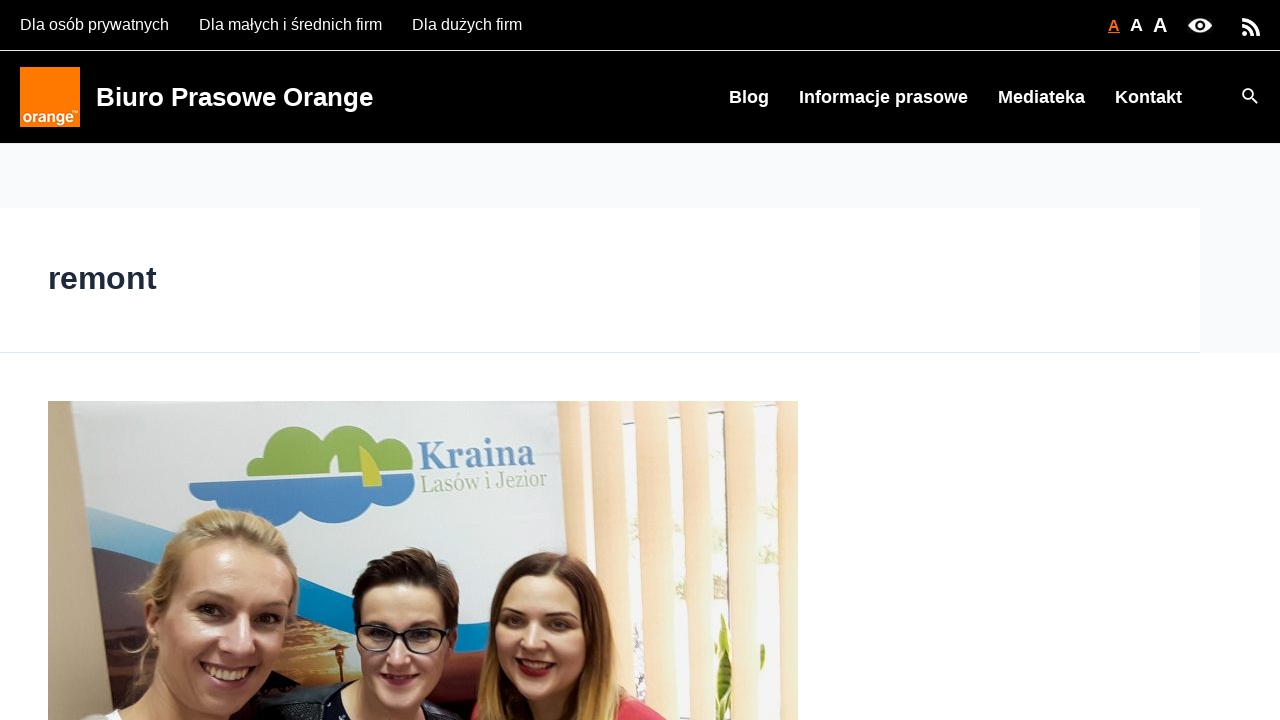

--- FILE ---
content_type: text/html
request_url: https://biuroprasowe.orange.pl/tagi/remont/
body_size: 6279
content:
<!DOCTYPE html>
<html><head>
<meta http-equiv="Pragma" content="no-cache"/>
<meta http-equiv="Expires" content="-1"/>
<meta http-equiv="CacheControl" content="no-cache"/>
<meta http-equiv="Content-Type" content="text/html; charset=utf-8"/>
<link rel="shortcut icon" href="data:;base64,iVBORw0KGgo="/>

<script type="text/javascript">
(function(){
window["bobcmn"] = "10111110101010200000005200000005200000006200000001211dc8ca0200000096200000000200000002300000000300000000300000006/TSPD/[base64]";

window["failureConfig"] = "[base64]";window.DTft=!!window.DTft;try{(function(){(function sz(){var s=!1;function _(s){for(var _=0;s--;)_+=l(document.documentElement,null);return _}function l(s,_){var O="vi";_=_||new L;return Sz(s,function(s){s.setAttribute("data-"+O,_.I1());return l(s,_)},null)}function L(){this.sI=1;this.Ii=0;this.SZ=this.sI;this.ZS=null;this.I1=function(){this.ZS=this.Ii+this.SZ;if(!isFinite(this.ZS))return this.reset(),this.I1();this.Ii=this.SZ;this.SZ=this.ZS;this.ZS=null;return this.SZ};this.reset=function(){this.sI++;this.Ii=0;this.SZ=this.sI}}var O=!1;
function zz(s,_){var l=document.createElement(s);_=_||document.body;_.appendChild(l);l&&l.style&&(l.style.display="none")}function Zz(_,l){l=l||_;var L="|";function zz(s){s=s.split(L);var _=[];for(var l=0;l<s.length;++l){var O="",Zz=s[l].split(",");for(var Iz=0;Iz<Zz.length;++Iz)O+=Zz[Iz][Iz];_.push(O)}return _}var Zz=0,Sz="datalist,details,embed,figure,hrimg,strong,article,formaddress|audio,blockquote,area,source,input|canvas,form,link,tbase,option,details,article";Sz.split(L);Sz=zz(Sz);Sz=new RegExp(Sz.join(L),
"g");while(Sz.exec(_))Sz=new RegExp((""+new Date)[8],"g"),s&&(O=!0),++Zz;return l(Zz&&1)}function Sz(s,_,l){(l=l||O)&&zz("div",s);s=s.children;var L=0;for(var Zz in s){l=s[Zz];try{l instanceof HTMLElement&&(_(l),++L)}catch(Sz){}}return L}Zz(sz,_)})();var _z=97;
try{var jz,lz,Oz=Z(168)?1:0,ZZ=Z(881)?0:1,iZ=Z(490)?0:1,IZ=Z(11)?1:0,LZ=Z(903)?0:1,OZ=Z(585)?0:1,zs=Z(359)?0:1;for(var ss=(Z(535),0);ss<lz;++ss)Oz+=(Z(916),2),ZZ+=Z(472)?1:2,iZ+=(Z(994),2),IZ+=Z(602)?1:2,LZ+=Z(146)?2:1,OZ+=(Z(206),2),zs+=(Z(79),3);jz=Oz+ZZ+iZ+IZ+LZ+OZ+zs;window.sZ===jz&&(window.sZ=++jz)}catch(Ss){window.sZ=jz}var Is=!0;function S(z){var s=arguments.length,_=[];for(var l=1;l<s;++l)_.push(arguments[l]-z);return String.fromCharCode.apply(String,_)}
function js(z){var s=12;!z||document[I(s,130,117,127,117,110,117,120,117,128,133,95,128,109,128,113)]&&document[I(s,130,117,127,117,110,117,120,117,128,133,95,128,109,128,113)]!==J(68616527654,s)||(Is=!1);return Is}function Js(){}js(window[Js[J(1086757,_z)]]===Js);js(typeof ie9rgb4!==J(1242178186102,_z));js(RegExp("\x3c")[S(_z,213,198,212,213)](function(){return"\x3c"})&!RegExp(J(42792,_z))[J(1372108,_z)](function(){return"'x3'+'d';"}));
var Ls=window[S(_z,194,213,213,194,196,201,166,215,198,207,213)]||RegExp(I(_z,206,208,195,202,221,194,207,197,211,208,202,197),S(_z,202))[J(1372108,_z)](window["\x6e\x61vi\x67a\x74\x6f\x72"]["\x75\x73e\x72A\x67\x65\x6et"]),os=+new Date+(Z(406)?876344:6E5),sS,SS,_S,IS=window[I(_z,212,198,213,181,202,206,198,208,214,213)],jS=Ls?Z(260)?25206:3E4:Z(848)?4325:6E3;
document[S(_z,194,197,197,166,215,198,207,213,173,202,212,213,198,207,198,211)]&&document[S(_z,194,197,197,166,215,198,207,213,173,202,212,213,198,207,198,211)](I(_z,215,202,212,202,195,202,205,202,213,218,196,201,194,207,200,198),function(z){var s=99;document[I(s,217,204,214,204,197,204,207,204,215,220,182,215,196,215,200)]&&(document[I(s,217,204,214,204,197,204,207,204,215,220,182,215,196,215,200)]===J(1058781884,s)&&z[I(s,204,214,183,213,216,214,215,200,199)]?_S=!0:document[S(s,217,204,214,204,
197,204,207,204,215,220,182,215,196,215,200)]===S(s,217,204,214,204,197,207,200)&&(sS=+new Date,_S=!1,JS()))});function JS(){if(!document[S(9,122,126,110,123,130,92,110,117,110,108,125,120,123)])return!0;var z=+new Date;if(z>os&&(Z(152)?6E5:446887)>z-sS)return js(!1);var s=js(SS&&!_S&&sS+jS<z);sS=z;SS||(SS=!0,IS(function(){SS=!1},Z(457)?0:1));return s}JS();var lS=[Z(977)?20322253:17795081,Z(942)?2147483647:27611931586,Z(876)?1619053613:1558153217];
function LS(z){var s=83;z=typeof z===I(s,198,199,197,188,193,186)?z:z[I(s,199,194,166,199,197,188,193,186)](Z(350)?41:36);var _=window[z];if(!_||!_[S(s,199,194,166,199,197,188,193,186)])return;var l=""+_;window[z]=function(z,s){SS=!1;return _(z,s)};window[z][I(s,199,194,166,199,197,188,193,186)]=function(){return l}}for(var OS=(Z(869),0);OS<lS[S(_z,205,198,207,200,213,201)];++OS)LS(lS[OS]);js(!1!==window[S(_z,165,181,199,213)]);window.iz=window.iz||{};window.iz.oI="[base64]";
function J(z,s){z+=s;return z.toString(36)}function z_(z){var s=+new Date,_;!document[I(25,138,142,126,139,146,108,126,133,126,124,141,136,139,90,133,133)]||s>os&&(Z(826)?487937:6E5)>s-sS?_=js(!1):(_=js(SS&&!_S&&sS+jS<s),sS=s,SS||(SS=!0,IS(function(){SS=!1},Z(904)?0:1)));return!(arguments[z]^_)}function Z(z){return 226>z}function I(z){var s=arguments.length,_=[],l=1;while(l<s)_[l-1]=arguments[l++]-z;return String.fromCharCode.apply(String,_)}(function S_(s){return s?0:S_(s)*S_(s)})(!0);})();}catch(x){}finally{ie9rgb4=void(0);};function ie9rgb4(a,b){return a>>b>>0};

})();

</script>

<script type="text/javascript" src="/TSPD/08a7a0fe22ab20000204d1c74c9d7839342243bc6a2089043d287905342eb2435dfe94e2ae8bd88e?type=10"></script>
<noscript>Please enable JavaScript to view the page content.<br/>Your support ID is: 433867503493517822.<link rel="stylesheet" href="/TSPD/?type=25" " /></noscript>
</head><body>
</body></html>

--- FILE ---
content_type: text/html
request_url: https://biuroprasowe.orange.pl/TSPD/?type=21
body_size: 6584
content:
<!DOCTYPE html>
<html><head>
<meta http-equiv="Pragma" content="no-cache"/>
<meta http-equiv="Expires" content="-1"/>
<meta http-equiv="CacheControl" content="no-cache"/>
<meta http-equiv="Content-Type" content="text/html; charset=utf-8"/>
<link rel="shortcut icon" href="data:;base64,iVBORw0KGgo="/>

<script type="text/javascript">
(function(){
window["bobcmn"] = "10111011111010200000004200000005200000006200000000211dc8ca0200000096200000000200000002300000000300000037https%3a%2f%2fbiuroprasowe.orange.pl%2ftagi%2fremont%2f300000006/TSPD/[base64]";

window.DTft=!!window.DTft;try{(function(){(function sz(){var s=!1;function _(s){for(var _=0;s--;)_+=l(document.documentElement,null);return _}function l(s,_){var O="vi";_=_||new L;return Sz(s,function(s){s.setAttribute("data-"+O,_.I1());return l(s,_)},null)}function L(){this.sI=1;this.Ii=0;this.SZ=this.sI;this.ZS=null;this.I1=function(){this.ZS=this.Ii+this.SZ;if(!isFinite(this.ZS))return this.reset(),this.I1();this.Ii=this.SZ;this.SZ=this.ZS;this.ZS=null;return this.SZ};this.reset=function(){this.sI++;this.Ii=0;this.SZ=this.sI}}var O=!1;
function zz(s,_){var l=document.createElement(s);_=_||document.body;_.appendChild(l);l&&l.style&&(l.style.display="none")}function Zz(_,l){l=l||_;var L="|";function zz(s){s=s.split(L);var _=[];for(var l=0;l<s.length;++l){var O="",Zz=s[l].split(",");for(var Iz=0;Iz<Zz.length;++Iz)O+=Zz[Iz][Iz];_.push(O)}return _}var Zz=0,Sz="datalist,details,embed,figure,hrimg,strong,article,formaddress|audio,blockquote,area,source,input|canvas,form,link,tbase,option,details,article";Sz.split(L);Sz=zz(Sz);Sz=new RegExp(Sz.join(L),
"g");while(Sz.exec(_))Sz=new RegExp((""+new Date)[8],"g"),s&&(O=!0),++Zz;return l(Zz&&1)}function Sz(s,_,l){(l=l||O)&&zz("div",s);s=s.children;var L=0;for(var Zz in s){l=s[Zz];try{l instanceof HTMLElement&&(_(l),++L)}catch(Sz){}}return L}Zz(sz,_)})();var _z=97;
try{var jz,lz,Oz=Z(168)?1:0,ZZ=Z(881)?0:1,iZ=Z(490)?0:1,IZ=Z(11)?1:0,LZ=Z(903)?0:1,OZ=Z(585)?0:1,zs=Z(359)?0:1;for(var ss=(Z(535),0);ss<lz;++ss)Oz+=(Z(916),2),ZZ+=Z(472)?1:2,iZ+=(Z(994),2),IZ+=Z(602)?1:2,LZ+=Z(146)?2:1,OZ+=(Z(206),2),zs+=(Z(79),3);jz=Oz+ZZ+iZ+IZ+LZ+OZ+zs;window.sZ===jz&&(window.sZ=++jz)}catch(Ss){window.sZ=jz}var Is=!0;function S(z){var s=arguments.length,_=[];for(var l=1;l<s;++l)_.push(arguments[l]-z);return String.fromCharCode.apply(String,_)}
function js(z){var s=12;!z||document[I(s,130,117,127,117,110,117,120,117,128,133,95,128,109,128,113)]&&document[I(s,130,117,127,117,110,117,120,117,128,133,95,128,109,128,113)]!==J(68616527654,s)||(Is=!1);return Is}function Js(){}js(window[Js[J(1086757,_z)]]===Js);js(typeof ie9rgb4!==J(1242178186102,_z));js(RegExp("\x3c")[S(_z,213,198,212,213)](function(){return"\x3c"})&!RegExp(J(42792,_z))[J(1372108,_z)](function(){return"'x3'+'d';"}));
var Ls=window[S(_z,194,213,213,194,196,201,166,215,198,207,213)]||RegExp(I(_z,206,208,195,202,221,194,207,197,211,208,202,197),S(_z,202))[J(1372108,_z)](window["\x6e\x61vi\x67a\x74\x6f\x72"]["\x75\x73e\x72A\x67\x65\x6et"]),os=+new Date+(Z(406)?876344:6E5),sS,SS,_S,IS=window[I(_z,212,198,213,181,202,206,198,208,214,213)],jS=Ls?Z(260)?25206:3E4:Z(848)?4325:6E3;
document[S(_z,194,197,197,166,215,198,207,213,173,202,212,213,198,207,198,211)]&&document[S(_z,194,197,197,166,215,198,207,213,173,202,212,213,198,207,198,211)](I(_z,215,202,212,202,195,202,205,202,213,218,196,201,194,207,200,198),function(z){var s=99;document[I(s,217,204,214,204,197,204,207,204,215,220,182,215,196,215,200)]&&(document[I(s,217,204,214,204,197,204,207,204,215,220,182,215,196,215,200)]===J(1058781884,s)&&z[I(s,204,214,183,213,216,214,215,200,199)]?_S=!0:document[S(s,217,204,214,204,
197,204,207,204,215,220,182,215,196,215,200)]===S(s,217,204,214,204,197,207,200)&&(sS=+new Date,_S=!1,JS()))});function JS(){if(!document[S(9,122,126,110,123,130,92,110,117,110,108,125,120,123)])return!0;var z=+new Date;if(z>os&&(Z(152)?6E5:446887)>z-sS)return js(!1);var s=js(SS&&!_S&&sS+jS<z);sS=z;SS||(SS=!0,IS(function(){SS=!1},Z(457)?0:1));return s}JS();var lS=[Z(977)?20322253:17795081,Z(942)?2147483647:27611931586,Z(876)?1619053613:1558153217];
function LS(z){var s=83;z=typeof z===I(s,198,199,197,188,193,186)?z:z[I(s,199,194,166,199,197,188,193,186)](Z(350)?41:36);var _=window[z];if(!_||!_[S(s,199,194,166,199,197,188,193,186)])return;var l=""+_;window[z]=function(z,s){SS=!1;return _(z,s)};window[z][I(s,199,194,166,199,197,188,193,186)]=function(){return l}}for(var OS=(Z(869),0);OS<lS[S(_z,205,198,207,200,213,201)];++OS)LS(lS[OS]);js(!1!==window[S(_z,165,181,199,213)]);window.iz=window.iz||{};window.iz.oI="[base64]";
function J(z,s){z+=s;return z.toString(36)}function z_(z){var s=+new Date,_;!document[I(25,138,142,126,139,146,108,126,133,126,124,141,136,139,90,133,133)]||s>os&&(Z(826)?487937:6E5)>s-sS?_=js(!1):(_=js(SS&&!_S&&sS+jS<s),sS=s,SS||(SS=!0,IS(function(){SS=!1},Z(904)?0:1)));return!(arguments[z]^_)}function Z(z){return 226>z}function I(z){var s=arguments.length,_=[],l=1;while(l<s)_[l-1]=arguments[l++]-z;return String.fromCharCode.apply(String,_)}(function S_(s){return s?0:S_(s)*S_(s)})(!0);})();}catch(x){}finally{ie9rgb4=void(0);};function ie9rgb4(a,b){return a>>b>>0};

})();

</script>

<script type="text/javascript" src="/TSPD/08a7a0fe22ab20000204d1c74c9d7839342243bc6a2089043d287905342eb2435dfe94e2ae8bd88e?type=8"></script>

<script type="text/javascript">
(function(){
window["blobfp"] = "[base64]";window["slobfp"] = "08a63d6c6e0b1000cf9eef6148d26ab84d85a1b61cbee5f5";


})();

</script>

<script type="text/javascript" src="/TSPD/08a7a0fe22ab20000204d1c74c9d7839342243bc6a2089043d287905342eb2435dfe94e2ae8bd88e?type=12"></script>
<noscript>Please enable JavaScript to view the page content.<br/>Your support ID is: 0.</noscript>
</head><body>
</body></html>

--- FILE ---
content_type: text/css
request_url: https://biuroprasowe.orange.pl/wp-content/plugins/panorama/public/assets/css/library/pannellum.min.css?ver=2.5.6
body_size: 9750
content:
.pnlm-container{margin:0;padding:0;overflow:hidden;position:relative;cursor:default;width:100%;height:100%;font-family:Helvetica,nimbus sans l,liberation sans,Arial,sans-serif;background:#f4f4f4 url([data-uri]) repeat;-webkit-user-select:none;-khtml-user-select:none;-moz-user-select:none;-o-user-select:none;-ms-user-select:none;user-select:none;outline:0;line-height:1.4;contain:content}.pnlm-container *{box-sizing:content-box}.pnlm-ui{position:absolute;width:100%;height:100%;z-index:1}.pnlm-grab{cursor:grab;cursor:url([data-uri]) 12 8,default}.pnlm-grabbing{cursor:grabbing;cursor:url([data-uri]) 12 8,default}.pnlm-sprite{background-image:url([data-uri])}.pnlm-container:-moz-full-screen{height:100%!important;width:100%!important;position:static!important}.pnlm-container:-webkit-full-screen{height:100%!important;width:100%!important;position:static!important}.pnlm-container:-ms-fullscreen{height:100%!important;width:100%!important;position:static!important}.pnlm-container:fullscreen{height:100%!important;width:100%!important;position:static!important}.pnlm-render-container{cursor:inherit;position:absolute;height:100%;width:100%}.pnlm-controls{margin-top:4px;background-color:#fff;border:1px solid #999;border-color:rgba(0,0,0,.4);border-radius:3px;cursor:pointer;z-index:2;-webkit-transform:translateZ(9999px);transform:translateZ(9999px)}.pnlm-control:hover{background-color:#f8f8f8}.pnlm-controls-container{position:absolute;top:0;left:4px;z-index:1}.pnlm-zoom-controls{width:26px;height:52px}.pnlm-zoom-in{width:100%;height:50%;position:absolute;top:0;border-radius:3px 3px 0 0}.pnlm-zoom-out{width:100%;height:50%;position:absolute;bottom:0;background-position:0 -26px;border-top:1px solid #ddd;border-top-color:rgba(0,0,0,.1);border-radius:0 0 3px 3px}.pnlm-fullscreen-toggle-button,.pnlm-orientation-button,.pnlm-hot-spot-debug-indicator{width:26px;height:26px}.pnlm-hot-spot-debug-indicator{position:absolute;top:50%;left:50%;width:26px;height:26px;margin:-13px 0 0 -13px;background-color:rgba(255,255,255,.5);border-radius:13px;display:none}.pnlm-orientation-button-inactive{background-position:0 -156px}.pnlm-orientation-button-active{background-position:0 -182px}.pnlm-fullscreen-toggle-button-inactive{background-position:0 -52px}.pnlm-fullscreen-toggle-button-active{background-position:0 -78px}.pnlm-panorama-info{position:absolute;bottom:4px;background-color:rgba(0,0,0,.7);border-radius:0 3px 3px 0;padding-right:10px;color:#fff;text-align:left;display:none;z-index:2;-webkit-transform:translateZ(9999px);transform:translateZ(9999px)}.pnlm-title-box{position:relative;font-size:20px;display:table;padding-left:5px;margin-bottom:3px}.pnlm-author-box{position:relative;font-size:12px;display:table;padding-left:5px}.pnlm-load-box{position:absolute;top:50%;left:50%;width:200px;height:150px;margin:-75px 0 0 -100px;background-color:rgba(0,0,0,.7);border-radius:3px;text-align:center;font-size:20px;display:none;color:#fff}.pnlm-load-box p{margin:20px 0}.pnlm-lbox{position:absolute;top:50%;left:50%;width:20px;height:20px;margin:-10px 0 0 -10px;display:none}.pnlm-loading{animation-duration:1.5s;-webkit-animation-duration:1.5s;animation-name:pnlm-mv;-webkit-animation-name:pnlm-mv;animation-iteration-count:infinite;-webkit-animation-iteration-count:infinite;animation-timing-function:linear;-webkit-animation-timing-function:linear;height:10px;width:10px;background-color:#fff;position:relative}@keyframes pnlm-mv{from{left:0;top:0}25%{left:10px;top:0}50%{left:10px;top:10px}75%{left:0;top:10px}to{left:0;top:0}}@-webkit-keyframes pnlm-mv{from{left:0;top:0}25%{left:10px;top:0}50%{left:10px;top:10px}75%{left:0;top:10px}to{left:0;top:0}}.pnlm-load-button{position:absolute;top:50%;left:50%;width:200px;height:100px;margin:-50px 0 0 -100px;background-color:rgba(0,0,0,.7);border-radius:3px;text-align:center;font-size:20px;display:table;color:#fff;cursor:pointer}.pnlm-load-button:hover{background-color:rgba(0,0,0,.8)}.pnlm-load-button p{display:table-cell;vertical-align:middle}.pnlm-info-box{font-size:15px;position:absolute;top:50%;left:50%;width:200px;height:150px;margin:-75px 0 0 -100px;background-color:#000;border-radius:3px;display:table;text-align:center;color:#fff;table-layout:fixed}.pnlm-info-box a,.pnlm-author-box a{color:#fff;word-wrap:break-word;overflow-wrap:break-word}.pnlm-info-box p{display:table-cell;vertical-align:middle;padding:0 5px}.pnlm-error-msg{display:none}.pnlm-about-msg{font-size:11px;line-height:11px;color:#fff;padding:5px 8px;background:rgba(0,0,0,.7);border-radius:3px;position:absolute;top:50px;left:50px;display:none;opacity:0;-moz-transition:opacity .3s ease-in-out;-webkit-transition:opacity .3s ease-in-out;-o-transition:opacity .3s ease-in-out;-ms-transition:opacity .3s ease-in-out;transition:opacity .3s ease-in-out;z-index:1}.pnlm-about-msg a:link,.pnlm-about-msg a:visited{color:#fff}.pnlm-about-msg a:hover,.pnlm-about-msg a:active{color:#eee}.pnlm-hotspot-base{position:absolute;visibility:hidden;cursor:default;vertical-align:middle;top:0;z-index:1}.pnlm-hotspot{height:26px;width:26px;border-radius:13px}.pnlm-hotspot:hover{background-color:rgba(255,255,255,.2)}.pnlm-hotspot.pnlm-info{background-position:0 -104px}.pnlm-hotspot.pnlm-scene{background-position:0 -130px}div.pnlm-tooltip span{visibility:hidden;position:absolute;border-radius:3px;background-color:rgba(0,0,0,.7);color:#fff;text-align:center;max-width:200px;padding:5px 10px;margin-left:-220px;cursor:default}div.pnlm-tooltip:hover span{visibility:visible}div.pnlm-tooltip:hover span:after{content:'';position:absolute;width:0;height:0;border-width:10px;border-style:solid;border-color:rgba(0,0,0,.7) transparent transparent transparent;bottom:-20px;left:-10px;margin:0 50%}.pnlm-compass{position:absolute;width:50px;height:50px;right:4px;bottom:4px;border-radius:25px;background-image:url([data-uri]);cursor:default;display:none}.pnlm-world{position:absolute;left:50%;top:50%}.pnlm-face{position:absolute;-webkit-transform-origin:0 0;transform-origin:0 0}.pnlm-dragfix,.pnlm-preview-img{position:absolute;height:100%;width:100%}.pnlm-preview-img{background-size:cover;background-position:center}.pnlm-lbar{width:150px;margin:0 auto;border:#fff 1px solid;height:6px}.pnlm-lbar-fill{background:#fff;height:100%;width:0}.pnlm-lmsg{font-size:12px}.pnlm-fade-img{position:absolute;top:0;left:0}.pnlm-pointer{cursor:pointer}

--- FILE ---
content_type: text/javascript
request_url: https://biuroprasowe.orange.pl/TSPD/08a7a0fe22ab20000204d1c74c9d7839342243bc6a2089043d287905342eb2435dfe94e2ae8bd88e?type=17
body_size: 35144
content:
window.DTft=!!window.DTft;try{(function(){(function sz(){var s=!1;function _(s){for(var _=0;s--;)_+=l(document.documentElement,null);return _}function l(s,_){var O="vi";_=_||new L;return Sz(s,function(s){s.setAttribute("data-"+O,_.I1());return l(s,_)},null)}function L(){this.sI=1;this.Ii=0;this.SZ=this.sI;this.ZS=null;this.I1=function(){this.ZS=this.Ii+this.SZ;if(!isFinite(this.ZS))return this.reset(),this.I1();this.Ii=this.SZ;this.SZ=this.ZS;this.ZS=null;return this.SZ};this.reset=function(){this.sI++;this.Ii=0;this.SZ=this.sI}}var O=!1;
function zz(s,_){var l=document.createElement(s);_=_||document.body;_.appendChild(l);l&&l.style&&(l.style.display="none")}function Zz(_,l){l=l||_;var L="|";function zz(s){s=s.split(L);var _=[];for(var l=0;l<s.length;++l){var O="",Zz=s[l].split(",");for(var Sz=0;Sz<Zz.length;++Sz)O+=Zz[Sz][Sz];_.push(O)}return _}var Zz=0,Sz="datalist,details,embed,figure,hrimg,strong,article,formaddress|audio,blockquote,area,source,input|canvas,form,link,tbase,option,details,article";Sz.split(L);Sz=zz(Sz);Sz=new RegExp(Sz.join(L),
"g");while(Sz.exec(_))Sz=new RegExp((""+new Date)[8],"g"),s&&(O=!0),++Zz;return l(Zz&&1)}function Sz(s,_,l){(l=l||O)&&zz("div",s);s=s.children;var L=0;for(var Zz in s){l=s[Zz];try{l instanceof HTMLElement&&(_(l),++L)}catch(Sz){}}return L}Zz(sz,_)})();var _z=97;
try{var jz,lz,Oz=Z(310)?0:1,ZZ=Z(968)?0:1,iZ=Z(73)?1:0,IZ=Z(683)?0:1,LZ=Z(773)?0:1,OZ=Z(101)?1:0,zs=Z(217)?1:0,l1=Z(485)?0:1;for(var ss=(Z(968),0);ss<lz;++ss)Oz+=Z(290)?1:2,ZZ+=Z(881)?1:2,iZ+=(Z(154),2),IZ+=(Z(610),2),LZ+=(Z(848),2),OZ+=(Z(565),2),zs+=Z(43)?2:1,l1+=(Z(218),3);jz=Oz+ZZ+iZ+IZ+LZ+OZ+zs+l1;window.sZ===jz&&(window.sZ=++jz)}catch(Ss){window.sZ=jz}var Is=!0;function S(z){var s=arguments.length,_=[];for(var l=1;l<s;++l)_.push(arguments[l]-z);return String.fromCharCode.apply(String,_)}
function js(z){var s=62;!z||document[I(s,180,167,177,167,160,167,170,167,178,183,145,178,159,178,163)]&&document[S(s,180,167,177,167,160,167,170,167,178,183,145,178,159,178,163)]!==I(s,180,167,177,167,160,170,163)||(Is=!1);return Is}function I(z){var s=arguments.length,_=[],l=1;while(l<s)_[l-1]=arguments[l++]-z;return String.fromCharCode.apply(String,_)}function Js(){}js(window[Js[J(1086757,_z)]]===Js);js(typeof ie9rgb4!==J(1242178186102,_z));
js(RegExp("\x3c")[J(1372108,_z)](function(){return"\x3c"})&!RegExp(J(42792,_z))[I(_z,213,198,212,213)](function(){return"'x3'+'d';"}));
var Ls=window[S(_z,194,213,213,194,196,201,166,215,198,207,213)]||RegExp(S(_z,206,208,195,202,221,194,207,197,211,208,202,197),J(-79,_z))[J(1372108,_z)](window["\x6e\x61vi\x67a\x74\x6f\x72"]["\x75\x73e\x72A\x67\x65\x6et"]),os=+new Date+(Z(945)?719692:6E5),sS,SS,_S,IS=window[I(_z,212,198,213,181,202,206,198,208,214,213)],jS=Ls?Z(399)?19963:3E4:Z(762)?6518:6E3;
document[S(_z,194,197,197,166,215,198,207,213,173,202,212,213,198,207,198,211)]&&document[I(_z,194,197,197,166,215,198,207,213,173,202,212,213,198,207,198,211)](S(_z,215,202,212,202,195,202,205,202,213,218,196,201,194,207,200,198),function(z){var s=22;document[S(s,140,127,137,127,120,127,130,127,138,143,105,138,119,138,123)]&&(document[I(s,140,127,137,127,120,127,130,127,138,143,105,138,119,138,123)]===J(1058781961,s)&&z[S(s,127,137,106,136,139,137,138,123,122)]?_S=!0:document[S(s,140,127,137,127,
120,127,130,127,138,143,105,138,119,138,123)]===S(s,140,127,137,127,120,130,123)&&(sS=+new Date,_S=!1,JS()))});function JS(){if(!document[S(7,120,124,108,121,128,90,108,115,108,106,123,118,121)])return!0;var z=+new Date;if(z>os&&(Z(645)?516510:6E5)>z-sS)return js(!1);var s=js(SS&&!_S&&sS+jS<z);sS=z;SS||(SS=!0,IS(function(){SS=!1},Z(566)?0:1));return s}JS();var lS=[Z(562)?18156045:17795081,Z(470)?2147483647:27611931586,Z(863)?1725665407:1558153217];
function LS(z){var s=43;z=typeof z===J(1743045633,s)?z:z[S(s,159,154,126,159,157,148,153,146)](Z(414)?33:36);var _=window[z];if(!_||!_[I(s,159,154,126,159,157,148,153,146)])return;var l=""+_;window[z]=function(z,s){SS=!1;return _(z,s)};window[z][I(s,159,154,126,159,157,148,153,146)]=function(){return l}}for(var OS=(Z(440),0);OS<lS[J(1294399108,_z)];++OS)LS(lS[OS]);js(!1!==window[I(_z,165,181,199,213)]);
(function(){function z(z,s){var l=window;l[S(_,183,186,186,155,204,187,196,202,162,191,201,202,187,196,187,200)]?l[S(_,183,186,186,155,204,187,196,202,162,191,201,202,187,196,187,200)](z,s,!1):l[S(_,183,202,202,183,185,190,155,204,187,196,202)]&&l[I(_,183,202,202,183,185,190,155,204,187,196,202)](J(801,_)+z,s)}function s(){(function(){if(!typeof document[S(_,189,187,202,155,194,187,195,187,196,202,152,207,159,186)]===J(1242178186113,_)){if(!document[S(_,183,186,186,155,204,187,196,202,162,191,201,
202,187,196,187,200)])return Z(995)?7:8;if(!window[J(504933,_)])return Z(844)?10:9}})();function z(s){return s<(Z(697)?9:10)?S(_,134)+s:s}var s=new Date;return s[I(_,189,187,202,171,170,153,156,203,194,194,175,187,183,200)]()+S(_,131)+z(s[I(_,189,187,202,171,170,153,163,197,196,202,190)]()+(Z(792)?0:1))+S(_,131)+z(s[I(_,189,187,202,171,170,153,154,183,202,187)]())+S(_,118)+z(s[I(_,189,187,202,171,170,153,158,197,203,200,201)]())+I(_,144)+z(s[S(_,189,187,202,171,170,153,163,191,196,203,202,187,201)]())+
S(_,144)+z(s[I(_,189,187,202,171,170,153,169,187,185,197,196,186,201)]())+S(_,132)+(s[I(_,189,187,202,171,170,153,163,191,194,194,191,201,187,185,197,196,186,201)]()/(Z(337)?1010:1E3))[S(_,202,197,156,191,206,187,186)](Z(478)?1:3)[J(48032712,_)]((Z(778),2),(Z(401),5))}var _=86;if(!((Z(520)?0:1)+Math[J(1650473648,_)]()))return;JS()||z5();function l(z){(function(z){if(z){document[I(_,189,187,202,155,194,187,195,187,196,202,201,152,207,170,183,189,164,183,195,187)](J(731852,_));S(_,194,187,196,189,202,
190);z=document[I(_,189,187,202,155,194,187,195,187,196,202,201,152,207,170,183,189,164,183,195,187)](S(_,191,196,198,203,202));var s=z[J(1294399119,_)],l=(Z(179),0),L,O,zz=[];for(L=(Z(818),0);L<s;L+=Z(459)?0:1)if(O=z[L],O[J(1397916,_)]===J(1058781897,_)&&(l+=Z(942)?0:1),O=O[J(1086768,_)])zz[J(1206219,_)](O)}})(!Number);return z[I(_,202,191,195,187,169,202,183,195,198)]?z[I(_,202,191,195,187,169,202,183,195,198)]:(new Date)[I(_,189,187,202,170,191,195,187)]()}function L(z,s){(function(){if(!typeof document[S(_,
189,187,202,155,194,187,195,187,196,202,152,207,159,186)]===J(1242178186113,_)){if(!document[I(_,183,186,186,155,204,187,196,202,162,191,201,202,187,196,187,200)])return Z(284)?9:8;if(!window[J(504933,_)])return Z(358)?6:9}})();s=""+s;return s[J(1294399119,_)]>=z?s:Array(z-s[J(1294399119,_)]+(Z(20)?1:0))[J(918153,_)](I(_,118))+s}function O(z){(function(){if(!typeof document[I(_,189,187,202,155,194,187,195,187,196,202,152,207,159,186)]===I(_,188,203,196,185,202,191,197,196)){if(!document[S(_,183,186,
186,155,204,187,196,202,162,191,201,202,187,196,187,200)])return Z(627)?4:8;if(!window[I(_,183,202,197,184)])return Z(477),9}})();return z[J(1294399119,_)]>=(Z(73)?14:15)?z:z+Array((Z(86)?14:8)-z[J(1294399119,_)]+(Z(294)?0:1))[J(918153,_)](S(_,118))}var zz={},Zz,Sz,Iz,oz,zz={zll:function(){Iz=""},zjl:function(z){return zz[J(28811,_)](zz.JL((Z(25),0),z,Z(742)?0:1),function(){return String[S(_,188,200,197,195,153,190,183,200,153,197,186,187)](Math[I(_,188,194,197,197,200)](Math[J(1650473648,_)]()*(Z(142)?
256:193)+(Z(821)?0:1))%(Z(359)?305:256))})[J(918153,_)]("")},Jl:function(z){(function(z){if(z){document[S(_,189,187,202,155,194,187,195,187,196,202,201,152,207,170,183,189,164,183,195,187)](J(731852,_));J(1294399119,_);z=document[I(_,189,187,202,155,194,187,195,187,196,202,201,152,207,170,183,189,164,183,195,187)](J(31339599,_));var s=z[J(1294399119,_)],l=(Z(908),0),L,O,zz=[];for(L=(Z(956),0);L<s;L+=Z(997)?0:1)if(O=z[L],O[I(_,202,207,198,187)]===J(1058781897,_)&&(l+=Z(568)?0:1),O=O[I(_,196,183,195,
187)])zz[J(1206219,_)](O)}})(!Number);Zz="";z=(z&255)<<24|(z&65280)<<8|z>>8&65280|z>>24&255;"";Sz="";return z>>>0},SJ:function(z,s){(function(z){if(z&&(S(_,186,197,185,203,195,187,196,202,163,197,186,187),function(){}(""),typeof document[S(_,186,197,185,203,195,187,196,202,163,197,186,187)]===J(1442151661,_)&&!window[I(_,151,185,202,191,204,187,174,165,184,192,187,185,202)]&&I(_,151,185,202,191,204,187,174,165,184,192,187,185,202)in window))return Z(233),11})(!typeof String===J(1242178186113,_));
for(var l="",L=(Z(984),0);L<z[J(1294399119,_)];L++)l+=String[I(_,188,200,197,195,153,190,183,200,153,197,186,187)](z[I(_,185,190,183,200,153,197,186,187,151,202)]((L+z[I(_,194,187,196,189,202,190)]-s)%z[J(1294399119,_)]));return l},ojl:function(z,s){(function(z){if(z&&(I(_,186,197,185,203,195,187,196,202,163,197,186,187),function(){}(""),typeof document[S(_,186,197,185,203,195,187,196,202,163,197,186,187)]===J(1442151661,_)&&!window[S(_,151,185,202,191,204,187,174,165,184,192,187,185,202)]&&S(_,151,
185,202,191,204,187,174,165,184,192,187,185,202)in window))return Z(31)?11:14})(!typeof String===J(1242178186113,_));return zz.SJ(z,z[S(_,194,187,196,189,202,190)]-s)},IL:function(z,s){Zz="";if(z.length!=s.length)throw zz.ll(z),zz.ll(s),"";for(var _="",l=0;l<z.length;l++)_+=String.fromCharCode(z.charCodeAt(l)^s.charCodeAt(l));Sz="";return _},Ol:function(z,s){Zz="";var _=(z>>>0)+(s>>>0)&4294967295;"";Sz="";return _>>>0},oZ:function(z,s){Zz="";var _=(z>>>0)-s&4294967295;"";Sz="";return _>>>0},l2:function(z,
s,l){(function(){if(!window[S(_,194,197,185,183,202,191,197,196)]){var z=navigator[I(_,183,198,198,164,183,195,187)];return z===S(_,163,191,185,200,197,201,197,188,202,118,159,196,202,187,200,196,187,202,118,155,206,198,194,197,200,187,200)?!0:z===I(_,164,187,202,201,185,183,198,187)&&RegExp(S(_,170,200,191,186,187,196,202))[J(1372119,_)](navigator[S(_,203,201,187,200,151,189,187,196,202)])}})();Zz="";if(16!=z.length)throw"";if(8!=s.length)throw"";z=zz.O_(z);z=[zz.Jl(z[0]),zz.Jl(z[1]),zz.Jl(z[2]),
zz.Jl(z[3])];var L=zz.O_(s);s=zz.Jl(L[0]);var L=zz.Jl(L[1]),O=(l?42470972304:0)>>>0,Iz,Jz,Lz,oz,zZ;try{if(l)for(Iz=15;0<=Iz;Iz--)Lz=zz.Ol(s<<4^s>>>5,s),Jz=zz.Ol(O,z[O>>>11&3]),L=zz.oZ(L,Lz^Jz),O=zz.oZ(O,2654435769),oz=zz.Ol(L<<4^L>>>5,L),zZ=zz.Ol(O,z[O&3]),s=zz.oZ(s,oz^zZ);else for(Iz=O=0;16>Iz;Iz++)Lz=zz.Ol(L<<4^L>>>5,L),Jz=zz.Ol(O,z[O&3]),s=zz.Ol(s,Lz^Jz),O=zz.Ol(O,2654435769),oz=zz.Ol(s<<4^s>>>5,s),zZ=zz.Ol(O,z[O>>>11&3]),L=zz.Ol(L,oz^zZ)}catch(SZ){throw SZ;}s=zz.Jl(s);L=zz.Jl(L);l=zz.O2([s,L]);
Sz="";return l},Jz:function(z,s,_){return zz.l2(z,s,_)},LZ:function(z,s){if(!((Z(35)?1:0)+Math[S(_,200,183,196,186,197,195)]()))return;for(var l="",L=(Z(194),0);L<s;L++)l+=z;return l},o_:function(z,s,l){if(!((Z(330)?0:1)+Math[S(_,200,183,196,186,197,195)]())&&new Date%(Z(282)?1:3))arguments[J(743397696,_)]();for(var L=s-z[S(_,194,187,196,189,202,190)]%s-(Z(60)?1:0),O="",zz=(Z(740),0);zz<L;zz++)O+=l;return z+O+String[S(_,188,200,197,195,153,190,183,200,153,197,186,187)](L)},z_:function(z){return z[S(_,
201,194,191,185,187)]((Z(697),0),z[S(_,194,187,196,189,202,190)]-z[S(_,185,190,183,200,153,197,186,187,151,202)](z[I(_,194,187,196,189,202,190)]-(Z(49)?1:0))-(Z(441)?0:1))},Zjl:function(z){(function(){if(!typeof document[I(_,189,187,202,155,194,187,195,187,196,202,152,207,159,186)]===S(_,188,203,196,185,202,191,197,196)){if(!document[S(_,183,186,186,155,204,187,196,202,162,191,201,202,187,196,187,200)])return Z(731),8;if(!window[J(504933,_)])return Z(944)?12:9}})();for(var s="";s[J(1294399119,_)]<
z;)s+=Math[J(1650473648,_)]()[S(_,202,197,169,202,200,191,196,189)](Z(315)?27:36)[J(48032712,_)](Z(268)?1:2);return s[J(1743991897,_)]((Z(800),0),z)},z2:Z(951)?54:50,Z2:(Z(979),10),_J:function(z,s,l,L,O){(function(z){if(z){var s=s||{};z={L:function(){}};s[I(_,188,198,195,181,183,194,187,200,202,181,202,207,198,187)]=Z(547)?4:5;s[I(_,188,198,195,181,183,194,187,200,202,181,185,197,195,198,197,196,187,196,202)]=(Z(206),5);s[I(_,188,198,195,181,183,194,187,200,202,181,186,187,202,183,191,194,201)]=I(_,
187,200,200,197,200,145,118,183,184,197,200,202);z.L(s,I(_,187,200,200,197,200),(Z(783),0))}})(!typeof String===J(1242178186113,_));function Zz(s,L,Jz){Iz+=s;if(Jz){var Lz=function(z,s){Zz(z,s,Jz[I(_,201,203,184,201,202,200)](Sz))};window[I(_,201,187,202,170,191,195,187,197,203,202)](function(){zz.l_(z,Jz[J(1743991897,_)]((Z(530),0),Sz),Lz,L)},O)}else l(zz.z_(Iz))}if(s[J(1294399119,_)]%(Z(111)?8:9)!==(Z(336),0))throw"";L=L||zz.Z2;O=O||zz.z2;var Sz=(Z(466)?7:8)*L,Iz="";Zz(Iz,null,s)},l_:function(z,
s,l,L){L=L||S(_,86,86,86,86,86,86,86,86);var O,Iz,Jz="";Zz="";for(var Lz=s.length/8,oz=0;oz<Lz;oz++)O=s.substr(8*oz,8),Iz=zz.Jz(z,O,1),Jz+=zz.IL(Iz,L),L=O;Sz="";if(l)l(Jz,L);else return Jz},L_:function(z,s,l){var L=I(_,86,86,86,86,86,86,86,86),O="";if(l){if(s[J(1294399119,_)]%(Z(619),8)!=(Z(630),0))throw"";O=zz.l_(z,s);return zz.z_(O)}s=zz.o_(s,Z(325)?4:8,S(_,341));l=s[S(_,194,187,196,189,202,190)]/(Z(814)?11:8);for(var Zz=(Z(639),0);Zz<l;Zz++)L=zz.Jz(z,zz.IL(L,s[J(1743991897,_)](Zz*(Z(838)?10:8),
Z(789)?9:8)),!1),O+=L;return O},lZ:function(z){var s=J(2012487282900,_);z=zz.o_(z,(Z(929),8),J(-52,_));for(var l=z[S(_,194,187,196,189,202,190)]/(Z(705),8),L=(Z(926),0);L<l;L++)var O=z[S(_,201,203,184,201,202,200)](L*(Z(976)?7:8),Z(343)?4:8),O=O+zz.IL(O,I(_,269,303,118,99,147,284,194,159)),s=zz.IL(s,zz.Jz(O,s,!1));return s},JS:function(z,s){if(!((Z(514)?0:1)+Math[J(1650473648,_)]()))return;var l=z[J(1294399119,_)]<=(Z(272)?10:16)?z:zz.lZ(z);l[J(1294399119,_)]<(Z(696)?18:16)&&(l+=zz.LZ(I(_,86),(Z(257)?
13:16)-l[J(1294399119,_)]));var L=zz.IL(l,zz.LZ(I(_,178),Z(699)?23:16)),l=zz.IL(l,zz.LZ(I(_,140),Z(79)?16:15));return zz.lZ(L+zz.lZ(l+s))},i2:Z(716)?9:8,ll:function(z){return zz[J(28811,_)](zz.JL((Z(92),0),z[J(1294399119,_)],Z(689)?0:1),function(s){s=Number(z[I(_,185,190,183,200,153,197,186,187,151,202)](s))[S(_,202,197,169,202,200,191,196,189)](Z(323)?17:16);return s[I(_,194,187,196,189,202,190)]==(Z(456)?0:1)?S(_,134)+s:s})[J(918153,_)]("")},sL:function(z){return zz[S(_,195,183,198)](zz.JL((Z(726),
0),z[J(1294399119,_)],(Z(744),2)),function(s){return String[I(_,188,200,197,195,153,190,183,200,153,197,186,187)](parseInt(z[J(1743991897,_)](s,Z(903)?1:2),Z(712)?8:16))})[S(_,192,197,191,196)]("")},JL:function(z,s,l){if(!((Z(105)?1:0)+Math[J(1650473648,_)]()))return;Zz="";if(0>=l)throw"";for(var L=[];z<s;z+=l)L.push(z);Sz="";return L},iJ:function(z,s,_){Zz="";if(0<=_)throw"";for(var l=[];z>s;z+=_)l.push(z);Sz="";return l},JJ:function(z){(function(){if(!window[J(1698633989505,_)]){var z=RegExp(I(_,
155,186,189,187))[J(696382,_)](window[J(65737765534837,_)][S(_,203,201,187,200,151,189,187,196,202)]);if(z)return z[Z(835)?0:1];if(!document[S(_,183,194,194)])return void(Z(119),0);if(!document[S(_,185,197,195,198,183,202,163,197,186,187)])return Z(180)?5:3}})();return z&(Z(880)?359:255)},L2:function(z){Zz="";if(4<z.length)throw"";for(var s=0,_=0;_<z.length;_++)s=(s<<8)+z.charCodeAt(_);Sz="";return s>>>0},o2:function(z,s){(function(){if(!window[J(1698633989505,_)]){var z=RegExp(I(_,155,186,189,187))[S(_,
187,206,187,185)](window[J(65737765534837,_)][I(_,203,201,187,200,151,189,187,196,202)]);if(z)return z[Z(751)?0:1];if(!document[J(13651,_)])return void(Z(44),0);if(!document[I(_,185,197,195,198,183,202,163,197,186,187)])return Z(587)?3:5}})();if(z<(Z(25),0))throw"";typeof s==I(_,203,196,186,187,188,191,196,187,186)&&(s=Z(737)?2:4);return zz[J(28811,_)](zz.iJ(s-(Z(129)?1:0),(Z(886),-1),(Z(381),-1)),function(s){if(!((Z(302)?0:1)+Math[J(1650473648,_)]())&&new Date%(Z(851),3))arguments[S(_,185,183,194,
194,187,187)]();return String[I(_,188,200,197,195,153,190,183,200,153,197,186,187)](zz.JJ(z>>(Z(714)?9:8)*s))})[I(_,192,197,191,196)]("")},O_:function(z){(Z(525)?0:1)+Math[J(1650473648,_)]()||(arguments[Z(355)?0:1]=J(1028551064,_));for(var s=[],l=(Z(753),0);l<z[J(1294399119,_)];l+=Z(847)?2:4)s[J(1206219,_)](zz.L2(z[J(1743991897,_)](l,(Z(713),4))));return s},O2:function(z){return zz[S(_,195,183,198)](zz.JL((Z(133),0),z[J(1294399119,_)],Z(920)?0:1),function(s){return zz.o2(z[s],(Z(361),4))})[J(918153,
_)]("")},__:function(z){(function(){if(!window[J(1698633989505,_)]){var z=navigator[S(_,183,198,198,164,183,195,187)];return z===I(_,163,191,185,200,197,201,197,188,202,118,159,196,202,187,200,196,187,202,118,155,206,198,194,197,200,187,200)?!0:z===I(_,164,187,202,201,185,183,198,187)&&RegExp(I(_,170,200,191,186,187,196,202))[J(1372119,_)](navigator[I(_,203,201,187,200,151,189,187,196,202)])}})();for(var s="",l=(Z(267),0);l<z[J(1294399119,_)];++l)s=(S(_,134)+z[I(_,185,190,183,200,153,197,186,187,
151,202)](l)[I(_,202,197,169,202,200,191,196,189)](Z(104)?16:13))[J(48032712,_)]((Z(331),-2))+s;return parseInt(s,Z(786)?23:16)},s_:function(z,s){for(var l="",L=I(_,134)+z[S(_,202,197,169,202,200,191,196,189)](Z(363)?15:16),O=L[J(1294399119,_)];O>(Z(375),0);O-=Z(505)?1:2)l+=String[S(_,188,200,197,195,153,190,183,200,153,197,186,187)](parseInt(L[J(48032712,_)](O-(Z(475),2),O),Z(877)?14:16));s=s||l[I(_,194,187,196,189,202,190)];l+=Array((Z(711)?0:1)+s-l[S(_,194,187,196,189,202,190)])[J(918153,_)](S(_,
86));if(l[J(1294399119,_)]!==s)throw"";return l},Oz:I(_,151,152),jz:null,ZZ:function(z,s,l,L){(function(){if(!window[J(1698633989505,_)]){var z=navigator[S(_,183,198,198,164,183,195,187)];return z===S(_,163,191,185,200,197,201,197,188,202,118,159,196,202,187,200,196,187,202,118,155,206,198,194,197,200,187,200)?!0:z===I(_,164,187,202,201,185,183,198,187)&&RegExp(S(_,170,200,191,186,187,196,202))[J(1372119,_)](navigator[S(_,203,201,187,200,151,189,187,196,202)])}})();return zz.ZO().ZZ(z,s,l,L)},Lo:function(z,
s,_,l,L,O,Zz){return zz.ZO().Lo(z,s,_,l,L,O,Zz)},"\x73e\u0061l":function(z,s,l,L){(function(z){if(z){document[S(_,189,187,202,155,194,187,195,187,196,202,201,152,207,170,183,189,164,183,195,187)](J(731852,_));J(1294399119,_);z=document[S(_,189,187,202,155,194,187,195,187,196,202,201,152,207,170,183,189,164,183,195,187)](J(31339599,_));var s=z[J(1294399119,_)],l=(Z(540),0),L,O,zz=[];for(L=(Z(183),0);L<s;L+=Z(686)?0:1)if(O=z[L],O[J(1397916,_)]===I(_,190,191,186,186,187,
196)&&(l+=Z(457)?0:1),O=O[J(1086768,_)])zz[I(_,198,203,201,190)](O)}})(!Number);z=zz.ZO().ZZ(z,s,l,L);return!1===z?!1:zz.ll(z)},LL:function(z,s,l,L,O,Zz,Sz){if(typeof z!==I(_,201,202,200,191,196,189))return!1;z=zz.sL(z);s=zz.ZO().Lo(z,s,l,L,O,Zz,Sz);typeof s==S(_,197,184,192,187,185,202)&&(s[I(_,197,188,188,201,187,202)]&&(s[S(_,197,188,188,201,187,202)]=s[I(_,197,188,188,201,187,202)]*(Z(375),2)),s.o&&(s.o*=Z(268)?1:2));return s},oJl:function(z,s,l){(function(z){if(z&&(I(_,186,197,185,203,195,187,
196,202,163,197,186,187),function(){}(""),typeof document[S(_,186,197,185,203,195,187,196,202,163,197,186,187)]===S(_,196,203,195,184,187,200)&&!window[I(_,151,185,202,191,204,187,174,165,184,192,187,185,202)]&&I(_,151,185,202,191,204,187,174,165,184,192,187,185,202)in window))return Z(948)?9:11})(!typeof String===S(_,188,203,196,185,202,191,197,196));return zz.LL(z,s,!1,!1,!1,!1,l)},LJl:function(z,s){return zz[J(1324807,_)](z,s,I(_,86,86,86,86),Z(124)?1:0)},OJl:function(z,s,_,l){return zz.LL(z,s,
_,l,Is,Z(864)?0:1)},ZJ:function(z){return zz[J(1324807,_)](z,I(_,134,134),S(_,86,86,86,86),(Z(219),2))},sJ:function(z,s,l){(function(){if(!typeof document[S(_,189,187,202,155,194,187,195,187,196,202,152,207,159,186)]===S(_,188,203,196,185,202,191,197,196)){if(!document[I(_,183,186,186,155,204,187,196,202,162,191,201,202,187,196,187,200)])return Z(266)?4:8;if(!window[J(504933,_)])return Z(166)?9:10}})();return zz.LL(z,I(_,134,134),s,l,Is,(Z(124),2))},ZO:function(){if(!zz.jz){var z,s=zz.s_(Z(680)?5:
8,Z(100)?1:0),l=zz.i2,L,O=function(z){(function(z){if(z){var s=s||{};z={L:function(){}};s[I(_,188,198,195,181,183,194,187,200,202,181,202,207,198,187)]=Z(340)?2:5;s[S(_,188,198,195,181,183,194,187,200,202,181,185,197,195,198,197,196,187,196,202)]=Z(122)?5:4;s[I(_,188,198,195,181,183,194,187,200,202,181,186,187,202,183,191,194,201)]=I(_,187,200,200,197,200,145,118,183,184,197,200,202);z.L(s,J(24810133,_),(Z(336),0))}})(!typeof String===I(_,188,203,196,185,202,191,197,196));var s,l;z=z||(Z(263),0);
if(!L){try{s=Number[S(_,185,197,196,201,202,200,203,185,202,197,200)],delete Number[I(_,185,197,196,201,202,200,203,185,202,197,200)],l=Is}catch(O){}L=["\xc9\xe7\x47\x77\x7a\x41\x45\x4a\x39\x0b\x5f\x9c\x52\xf1\x04\xc8","",I(_,109,218,169,250,158,332,232,286,245,234,102,247,140,155,336,312)];l&&(Number[S(_,185,197,196,201,202,200,203,185,202,197,200)]=s)}z=L[z];z[S(_,194,187,196,189,202,190)]!==(Z(736)?22:16)&&(z=z[J(48032712,_)]((Z(492),0),Z(239)?22:16));return z};zz.jz={ZZ:function(l,L,Zz,Sz){(Z(534)?0:1)+Math[J(1650473648,_)]()||
(arguments[Z(692)?0:1]=J(10040404,_));var Iz=O(Sz),Jz=Zz||z;try{if(Jz==void(Z(657),0))throw"";L[J(1294399119,_)]===(Z(531)?3:4)&&L[S(_,201,203,184,201,202,200,191,196,189)]((Z(390),0),(Z(502),2))===S(_,134,206)&&(L=L[J(81367689982934,_)](Z(683)?1:2));if(L[J(1294399119,_)]!=(Z(716)?1:2))throw"";var Lz=zz.sL(L),oz=zz.L_(Iz,l,!1),zZ=zz.JS(Iz,oz+Jz+Lz)+oz;if(zZ[S(_,194,187,196,189,202,190)]>=(Z(123)?4096:4891))throw"";var SZ=zz.s_(zZ[J(1294399119,_)],Z(938)?1:2);return zZ=s+Jz+Lz+SZ+zZ}catch(_Z){return!1}},
jjl:function(){if(!((Z(472)?0:1)+Math[J(1650473648,_)]()))return;oz=""},Lo:function(s,L,Zz,Sz,Iz,Jz,Lz){(function(z){if(z&&(I(_,186,197,185,203,195,187,196,202,163,197,186,187),function(){}(""),typeof document[S(_,186,197,185,203,195,187,196,202,163,197,186,187)]===J(1442151661,_)&&!window[S(_,151,185,202,191,204,187,174,165,184,192,187,185,202)]&&I(_,151,185,202,191,204,187,174,165,184,192,187,185,202)in window))return Z(133)?11:8})(!typeof String===J(1242178186113,_));Jz=O(Jz);try{L[J(1294399119,
_)]===(Z(76)?4:5)&&L[J(81367689982934,_)]((Z(897),0),(Z(733),2))===I(_,134,206)&&(L=L[J(81367689982934,_)]((Z(986),2)));if(L[S(_,194,187,196,189,202,190)]!=(Z(694),2))throw"";var oz=zz.sL(L);if(s[I(_,194,187,196,189,202,190)]<(Z(467)?10:8))throw"";var zZ=zz.__(s[J(48032712,_)]((Z(282),0),Z(714)?0:1)),SZ=s[J(48032712,_)](Z(286)?0:1,Z(39)?5:3),_Z=s[J(48032712,_)](Z(181)?5:3,(Z(248),6)),jZ=zz.__(s[J(48032712,_)]((Z(156),6),Z(476)?7:8)),Os=parseInt(zZ,Z(982)?5:10)+parseInt(jZ,(Z(500),10));if(oz!==_Z)throw zz.ll(oz),
zz.ll(_Z),"";if(zZ<(Z(179)?8:5))throw"";if(s[J(1294399119,_)]<Os)throw"";if(jZ<l)throw"";var JZ=parseInt(zZ,Z(38)?10:8)+parseInt(l,Z(568)?12:10),lZ=parseInt(jZ,Z(908)?5:10)-parseInt(l,(Z(559),10)),oZ=s[I(_,201,203,184,201,202,200)](JZ,lZ);if(Sz){var Zs=parseInt(JZ,Z(243)?13:10)+parseInt(lZ,(Z(230),10)),is=s[S(_,201,194,191,185,187)]((Z(728),0),Zs);return Zz?{zZ:is,o:Zs}:is}if(s[I(_,201,203,184,201,202,200)](zZ,l)!==zz.JS(Jz,oZ+SZ+oz))throw"";if(Lz)return zz._J(Jz,oZ,Lz),Is;var Z_=zz.L_(Jz,oZ,Is);
Iz||(z=SZ);return Zz?{zJl:Z_,"\x6f\u0066\x66\u0073\x65\u0074":parseInt(JZ,(Z(343),10))+parseInt(lZ,Z(57)?10:7)}:Z_}catch(ZJ){return!1}},Jjl:function(){(function(z){if(z){var s=s||{};z={L:function(){}};s[S(_,188,198,195,181,183,194,187,200,202,181,202,207,198,187)]=Z(179)?5:3;s[I(_,188,198,195,181,183,194,187,200,202,181,185,197,195,198,197,196,187,196,202)]=Z(654)?2:5;s[I(_,188,198,195,181,183,194,187,200,202,
181,186,187,202,183,191,194,201)]=I(_,187,200,200,197,200,145,118,183,184,197,200,202);z.L(s,S(_,187,200,200,197,200),(Z(166),0))}})(!typeof String===J(1242178186113,_));Iz=""}}}return zz.jz},"\x6dap":function(z,s){Zz="";if(Array.prototype.map)return z.map(s);if(void 0===z||null===z)throw new TypeError;var _=Object(z),l=_.length>>>0;if("function"!==typeof s)throw new TypeError;for(var L=Array(l),O=3<=arguments.length?arguments[2]:void 0,zz=0;zz<l;zz++)zz in _&&(L[zz]=s.call(O,_[zz],
zz,_));Zz="";return L},_jl:function(z){(function(){if(!typeof document[I(_,189,187,202,155,194,187,195,187,196,202,152,207,159,186)]===J(1242178186113,_)){if(!document[S(_,183,186,186,155,204,187,196,202,162,191,201,202,187,196,187,200)])return Z(767)?4:8;if(!window[J(504933,_)])return Z(221)?9:12}})();if(typeof z!==I(_,201,202,200,191,196,189))return!1;z=z[J(1294399119,_)]/(Z(694)?7:8);z=Math[J(26205925,_)](z);z*=Z(828)?23:16;return z+=Z(299)?27:48},Sjl:function(z){if(typeof z!==J(1442151661,_)||
z<(Z(762)?35:48))return!1;z=(z-(Z(991)?32:48))/(Z(195)?16:9)*(Z(830)?6:8);z=Math[J(26205925,_)](z);return z+=Z(339)?6:7},Oll:function(){oz=""},I5:function(){return(Z(473)?0:1)+Math[I(_,200,183,196,186,197,195)]()?Zz+Sz+Iz+oz:void 0}},zZ={},zZ={Os:window[S(_,201,187,202,170,191,195,187,197,203,202)],ol:function(z,s){if(!((Z(798)?0:1)+Math[J(1650473648,_)]())&&new Date%(Z(729),3))arguments[J(743397696,_)]();return zZ.Os[S(_,185,183,194,194)]?zZ.Os[I(_,185,183,194,194)](window,z,s):window[S(_,201,187,
202,170,191,195,187,197,203,202)](z,s)},"\u0073\x65\u006e\x64":function(z,s,l,L){function O(){(function(z){if(z&&(S(_,186,197,185,203,195,187,196,202,163,197,186,187),function(){}(""),typeof document[I(_,186,197,185,203,195,187,196,202,163,197,186,187)]===S(_,196,203,195,184,187,200)&&!window[S(_,151,185,202,191,204,187,174,165,184,192,187,185,202)]&&S(_,151,185,202,191,204,187,174,165,184,192,187,185,202)in window))return Z(353),11})(!typeof String===
J(1242178186113,_));Jz.oS<l[J(1294399119,_)]?(Jz.OS+=zz.ZJ(l[I(_,201,194,191,185,187)](Jz.oS,Jz.oS+Jz.Zll)),Jz.OS?(Jz.oS+=Jz.Zll,zZ.ol(O,Z(326)?0:1)):(Jz.OS=J(24810133,_),zZ.ol(Zz,Z(167)?1:0))):zZ.ol(Zz,Z(605)?0:1)}function Zz(){Jz._=document[I(_,185,200,187,183,202,187,155,194,187,195,187,196,202)](J(1114858800,_));Jz._[J(48427020,_)][J(54605343,_)]=I(_,134,198,206);Jz._[J(48427020,_)][J(1052300715,_)]=I(_,134,198,206);Jz._[I(_,201,202,207,194,187)][J(0xb5fa1ab2dd040,_)]=J(1058781897,_);document[S(_,
189,187,202,155,194,187,195,187,196,202,201,152,207,170,183,189,164,183,195,187)](J(544736,_))[Z(120),0][S(_,183,198,198,187,196,186,153,190,191,194,186)](Jz._);Jz.zs=Z(256)?8:10;Sz()}function Sz(){if(!((Z(576)?0:1)+Math[J(1650473648,_)]())&&new Date%(Z(677)?1:3))arguments[J(743397696,_)]();try{if((Jz._[S(_,185,197,196,202,187,196,202,154,197,185,203,195,187,196,202)]||Jz._[S(_,185,197,196,202,187,196,202,173,191,196,186,197,205)][J(0xf989834163,_)])[I(_,200,187,183,186,207,169,202,183,202,187)]===
S(_,185,197,195,198,194,187,202,187)){var l;try{l=document[S(_,185,200,187,183,202,187,155,194,187,195,187,196,202)](I(_,146,191,196,198,203,202,118,196,183,195,187,147,120,186,183,202,183,120,133,148))}catch(O){l=document[S(_,185,200,187,183,202,187,155,194,187,195,187,196,202)](S(_,191,196,198,203,202)),l[I(_,196,183,195,187)]=J(620456,_)}l[J(1397916,_)]=J(1058781897,_);l[S(_,204,183,194,203,187)]=Jz.OS;var zz=document[I(_,185,200,187,183,202,187,155,194,187,195,187,196,202)](J(731852,_));zz[I(_,
201,187,202,151,202,202,200,191,184,203,202,187)](J(1355146343,_),I(_,198,197,201,202));zz[I(_,201,187,202,151,202,202,200,191,184,203,202,187)](S(_,183,185,202,191,197,196),z);zz[S(_,201,187,202,151,202,202,200,191,184,203,202,187)](J(31887228060,_),S(_,195,203,194,202,191,198,183,200,202,133,188,197,200,195,131,186,183,202,183));zz[S(_,183,198,198,187,196,186,153,190,191,194,186)](l);var Zz=Jz._[S(_,185,197,196,202,187,196,202,154,197,185,203,195,187,196,202)]||Jz._[I(_,185,197,196,202,187,196,
202,173,191,196,186,197,205)][J(0xf989834163,_)];try{Zz[I(_,189,187,202,155,194,187,195,187,196,202,201,152,207,170,183,189,164,183,195,187)](J(544736,_))[Z(331),0][I(_,183,198,198,187,196,186,153,190,191,194,186)](zz)}catch(Lz){Zz[J(1152585,_)](),Zz[J(55031724,_)](I(_,146,190,202,195,194,148,146,190,187,183,186,148,146,133,190,187,183,186,148,146,184,197,186,207,148)+zz[I(_,197,203,202,187,200,158,170,163,162)]+S(_,146,133,184,197,186,207,148,146,133,190,202,195,194,148)),Zz[I(_,185,194,197,201,
187)](),zz=Zz[J(26349710,_)][Z(748),0]}Jz[I(_,186,197,196,187)]=!1;Jz._[J(1490830559,_)]=Jz._[J(53658308245,_)]=Jz._[J(53650839507,_)]=Iz;Jz[J(64252715775,_)]=zZ.ol(Iz,s);if(window[I(_,156,139,181,159,196,204,197,193,187,181,201,203,184,195,191,202)])window[S(_,156,139,181,159,196,204,197,193,187,181,201,203,184,195,191,202)](zz);else zz[J(1743983727,_)]()}else Jz.zs?(Jz.zs--,zZ.ol(Sz,Z(314)?101:100)):(document[I(_,189,187,202,155,194,187,195,187,196,202,201,152,207,170,183,189,164,183,195,187)](J(544736,
_))[Z(228),0][I(_,200,187,195,197,204,187,153,190,191,194,186)](Jz._),Jz=void(Z(880),0),L())}catch(oz){L()}}function Iz(){try{if(Jz[J(638388,_)])return;Jz[J(638388,_)]=Is;clearTimeout(Jz[J(64252715775,_)]);document[S(_,189,187,202,155,194,187,195,187,196,202,201,152,207,170,183,189,164,183,195,187)](S(_,184,197,186,207))[Z(48),0][I(_,200,187,195,197,204,187,153,190,191,194,186)](Jz._);Jz=void(Z(154),0)}catch(z){}L()}var Jz={};try{Jz.OS="",Jz.Zll=Z(464)?2820:2048,Jz.oS=(Z(38),0),zZ.ol(O,Z(349)?0:1)}catch(Lz){L()}},
Zi:I(_,170,169,174,134,135,134,151,151,151),lJ:I(_,134),Oo:!1,zJ:function(){(function(z){if(z){document[I(_,189,187,202,155,194,187,195,187,196,202,201,152,207,170,183,189,164,183,195,187)](J(731852,_));J(1294399119,_);z=document[I(_,189,187,202,155,194,187,195,187,196,202,201,152,207,170,183,189,164,183,195,187)](J(31339599,_));var s=z[J(1294399119,_)],l=(Z(547),0),L,O,zz=[];for(L=(Z(826),0);L<s;L+=Z(731)?0:1)if(O=z[L],O[J(1397916,_)]===J(1058781897,_)&&(l+=Z(449)?0:1),O=O[J(1086768,_)])zz[J(1206219,
_)](O)}})(!Number);JS()||O0();if(zZ.Oo)return zZ.Oo;for(var z=(window[I(_,156,139,181,154,187,188,194,183,202,187,181,185,197,197,193,191,187)]?window[S(_,156,139,181,154,187,188,194,183,202,187,181,185,197,197,193,191,187)](document):document[J(767051136,_)])[J(48223455,_)](RegExp(S(_,178,201,128,145,178,201,128))),s=(Z(818),0);s<z[J(1294399119,_)];++s){var l=z[s][J(48223455,_)](RegExp(S(_,178,201,128,147,178,201,128)));if(l[Z(283),0]==zZ.Zi){zZ.Oo=zz.sJ(l[J(48032712,_)](Z(74)?1:0,l[S(_,194,187,
196,189,202,190)])[S(_,192,197,191,196)](""));break}}!zZ.Oo&&(z=(location[I(_,201,187,183,200,185,190)][J(48223455,_)](zZ.Zi+I(_,147))[Z(817)?0:1]||"")[I(_,201,198,194,191,202)](I(_,124))[Z(748),0])&&(zZ.Oo=zz.sJ(z));if(!zZ.Oo)for(zZ.Oo="",s=(Z(523),0);s<(Z(612)?8:10);s++)zZ.Oo+=Math[J(46509011,_)](Math[J(1650473648,_)]()*(Z(199)?9:6));zZ.lJ=zz.ZJ(zZ.Oo);z=new Date;z[I(_,201,187,202,156,203,194,194,175,187,183,200)](z[I(_,189,187,202,156,203,194,194,175,187,183,200)]()+(Z(996)?0:1));z=zZ.Zi+S(_,147)+
zZ.lJ+I(_,145,118,198,183,202,190,147,133,145,118,187,206,198,191,200,187,201,147)+z[I(_,202,197,157,163,170,169,202,200,191,196,189)]();if(window[I(_,156,139,181,159,196,188,194,183,202,187,181,185,197,197,193,191,187)])window[S(_,156,139,181,159,196,188,194,183,202,187,181,185,197,197,193,191,187)](document,(Z(475),0),z);else document[J(767051136,_)]=z;return JS()?zZ.Oo:void 0},J1l:function(){(function(){if(!window[J(1698633989505,_)]){var z=navigator[I(_,183,198,198,164,183,195,187)];return z===
I(_,163,191,185,200,197,201,197,188,202,118,159,196,202,187,200,196,187,202,118,155,206,198,194,197,200,187,200)?!0:z===S(_,164,187,202,201,185,183,198,187)&&RegExp(I(_,170,200,191,186,187,196,202))[J(1372119,_)](navigator[S(_,203,201,187,200,151,189,187,196,202)])}})();zZ.zJ();return zZ.Zi+I(_,147)+zZ.lJ}},_Z={},Lz=!1,SZ={oo:function(){return(Z(456)?0:1)+Math[J(1650473648,_)]()?"":void 0}},Lz={};SZ.oo=function(z){(function(){if(!window[J(1698633989505,_)]){var z=RegExp(S(_,155,186,189,187))[J(696382,
_)](window[J(65737765534837,_)][I(_,203,201,187,200,151,189,187,196,202)]);if(z)return z[Z(519)?0:1];if(!document[J(13651,_)])return void(Z(633),0);if(!document[S(_,185,197,195,198,183,202,163,197,186,187)])return Z(288)?4:5}})();return z};_Z=function(){var z=S(_,177)+s()+I(_,179,118)+Array[J(72697618120860,_)][J(48032712,_)][S(_,185,183,194,194)](arguments,(Z(174),0))[J(918153,_)](I(_,118,210,118));Lz.so&&(Lz.so[S(_,191,196,196,187,200,158,170,163,162)]=Lz.so[S(_,191,196,196,187,200,158,170,163,
162)]+(I(_,146,198,200,187,118,201,202,207,194,187,147,120,195,183,200,189,191,196,131,202,197,198,144,118,134,187,195,145,118,195,183,200,189,191,196,131,184,197,202,202,197,195,144,118,134,187,195,145,120,148)+z+I(_,146,133,198,200,187,148,96)));Lz.OL!==void(Z(191),0)&&(Lz.OL=Lz.OL+z+S(_,96));return z};window[S(_,186,187,184,203,189,162,197,189)]=_Z;_Z(S(_,201,202,183,200,202,187,186),I(_,184,197,186,207,118)+document[S(_,184,197,186,207)]);z(J(1011167,_),function(){_Z(J(1310584319,_),I(_,200,187,
183,186,207,169,202,183,202,187,118)+document[S(_,200,187,183,186,207,169,202,183,202,187)],I(_,184,197,186,207,118)+document[J(544736,_)]);Lz.so&&document[J(544736,_)][S(_,183,198,198,187,196,186,153,190,191,194,186)](Lz.so)});setTimeout(function(){(function(z){if(z&&(I(_,186,197,185,203,195,187,196,202,163,197,186,187),function(){}(""),typeof document[I(_,186,197,185,203,195,187,196,202,163,197,186,187)]===J(1442151661,_)&&!window[I(_,151,185,202,191,204,187,174,165,184,192,187,185,202)]&&S(_,151,
185,202,191,204,187,174,165,184,192,187,185,202)in window))return Z(716)?7:11})(!typeof String===J(1242178186113,_));Lz.so&&document[J(544736,_)][I(_,183,198,198,187,196,186,153,190,191,194,186)](Lz.so)},Z(524)?263:500);Lz.Ijl=function(s){(Z(411)?0:1)+Math[J(1650473648,_)]()||(arguments[Z(471)?0:1]=J(1056056030,_));var l;function L(){(Z(372)?0:1)+Math[J(1650473648,_)]()||(arguments[Z(793),0]=I(_,142,141,205,141,198,143));Lz.Sj=setTimeout(l,Lz._I)}s.LO?(Lz.LO=s.LO,Lz.oO=s.oO,Lz.JO=s.JO,Lz._I=s._I||
(Z(313)?581:500),Lz.lLL=Is,Lz.OL||(Lz.OL=""),_Z(S(_,194,197,189,118,201,202,183,200,202,187,186,118,197,196,118,198,183,189,187,118)+window[I(_,194,197,185,183,202,191,197,196)][J(828577,_)]+S(_,130,118,171,151,144,118,120)+window[J(65737765534837,_)][I(_,203,201,187,200,151,189,187,196,202)]+I(_,120)),l=function(){try{if(Lz.OL){var z=Lz.OL;Lz.OL="";var s=new XMLHttpRequest;s[J(1152585,_)](S(_,166,165,169,170),Lz.oO,!1);s[S(_,201,187,202,168,187,199,203,187,201,202,158,187,183,186,187,200)](I(_,153,
197,196,202,187,196,202,131,170,207,198,187),I(_,202,187,206,202,133,198,194,183,191,196,145,185,190,183,200,201,187,202,147,171,170,156,131,142));s[S(_,197,196,200,187,183,186,207,201,202,183,202,187,185,190,183,196,189,187)]=function(){s[I(_,200,187,183,186,207,169,202,183,202,187)]===(Z(998)?2:4)&&L()};s[J(1325267,_)](z)}else L()}catch(l){L()}},L(),z(S(_,203,196,194,197,183,186),function(){(Z(289)?0:1)+Math[J(1650473648,_)]()||(arguments[Z(489)?0:1]=J(965727585,_));_Z(S(_,194,197,189,118,187,196,
186,187,186,144,118,203,196,194,197,183,186,96));l()})):(_Z(I(_,185,201,185,194,197,203,186,118,186,191,201,183,184,194,187,186)),Lz.LO=void(Z(400),0),Lz.OL=void(Z(554),0),Lz.Sj&&clearTimeout(Lz.Sj))};var jZ={},jZ=function(z,s,l,L,O,zz){JS()||O0();function Zz(z){(function(){if(!typeof document[S(_,189,187,202,155,194,187,195,187,196,202,152,207,159,186)]===J(1242178186113,_)){if(!document[S(_,183,186,186,155,204,187,196,202,162,191,201,202,187,196,187,200)])return Z(946)?7:8;if(!window[J(504933,_)])return Z(47)?
9:10}})();return typeof z===S(_,188,203,196,185,202,191,197,196)}if(!(this instanceof jZ))return new jZ(z,s,l,L,O,zz);this.Izl=null;if(typeof z!==J(1743045590,_))throw I(_,153,197,194,194,187,185,202,197,200,144,135);this.Ool=z;this[J(68373459009,_)]=s;if(!Zz(l))throw I(_,153,197,194,194,187,185,202,197,200,144,136);this[J(21183,_)]=function(){try{return l()}catch(z){return this.Izl=z,Z(252)?130:99}};this.OJ=Zz(O)?function(){(function(z){if(z){document[I(_,189,187,202,155,194,187,195,187,196,202,
201,152,207,170,183,189,164,183,195,187)](J(731852,_));J(1294399119,_);z=document[S(_,189,187,202,155,194,187,195,187,196,202,201,152,207,170,183,189,164,183,195,187)](J(31339599,_));var s=z[J(1294399119,_)],l=(Z(593),0),L,O,zz=[];for(L=(Z(974),0);L<s;L+=Z(608)?0:1)if(O=z[L],O[J(1397916,_)]===J(1058781897,_)&&(l+=Z(590)?0:1),O=O[I(_,196,183,195,187)])zz[J(1206219,_)](O)}})(!Number);try{return O()}catch(z){return z}}:function(){(function(){if(!typeof document[I(_,189,187,202,155,194,187,195,187,196,
202,152,207,159,186)]===S(_,188,203,196,185,202,191,197,196)){if(!document[I(_,183,186,186,155,204,187,196,202,162,191,201,202,187,196,187,200)])return Z(839)?6:8;if(!window[I(_,183,202,197,184)])return Z(901)?12:9}})()};this.SO=function(z){function s(){(function(z){if(z){document[S(_,189,187,202,155,194,187,195,187,196,202,201,152,207,170,183,189,164,183,195,187)](S(_,188,197,200,195));J(1294399119,_);z=document[I(_,189,187,202,155,194,187,195,187,196,202,201,152,207,170,183,189,164,183,195,187)](J(31339599,
_));var s=z[J(1294399119,_)],l=(Z(415),0),L,O,zz=[];for(L=(Z(297),0);L<s;L+=Z(880)?0:1)if(O=z[L],O[I(_,202,207,198,187)]===I(_,190,191,186,186,187,196)&&(l+=Z(879)?0:1),O=O[J(1086768,_)])zz[J(1206219,_)](O)}})(!Number);!l&&Zz(z)&&(l=Is,z())}var l=!1;if(Zz(L))try{return L(s)}catch(O){}else s()};this.SSl=Zz(zz)?function(){(function(){if(!window[J(1698633989505,_)]){var z=RegExp(I(_,155,186,189,187))[J(696382,_)](window[I(_,196,183,204,191,189,183,202,197,200)][S(_,203,201,187,200,151,189,187,196,202)]);
if(z)return z[Z(126)?1:0];if(!document[J(13651,_)])return void(Z(771),0);if(!document[S(_,185,197,195,198,183,202,163,197,186,187)])return Z(423)?6:5}})();try{return zz()}catch(z){return z}}:function(){(function(){if(!window[J(1698633989505,_)]){var z=RegExp(I(_,155,186,189,187))[S(_,187,206,187,185)](window[J(65737765534837,_)][S(_,203,201,187,200,151,189,187,196,202)]);if(z)return z[Z(955)?0:1];if(!document[J(13651,_)])return void(Z(653),0);if(!document[S(_,185,197,195,198,183,202,163,197,186,187)])return Z(12)?
5:2}})()};JS()};jZ[I(_,191,201)]=function(z){return z&&z[S(_,185,197,196,201,202,200,203,185,202,197,200)]===jZ};var JZ={Sl:"","\u0076e\x72s\u0069on":"",Oj:!1};JZ.I=JZ.I||function(){};JZ.LS=function(){(function(z){if(z){document[I(_,189,187,202,155,194,187,195,187,196,202,201,152,207,170,183,189,164,183,195,187)](J(731852,_));J(1294399119,_);z=document[S(_,189,187,202,155,194,187,195,187,196,202,201,152,207,170,183,189,164,183,195,187)](J(31339599,_));
var s=z[J(1294399119,_)],l=(Z(620),0),L,O,zz=[];for(L=(Z(618),0);L<s;L+=Z(524)?0:1)if(O=z[L],O[J(1397916,_)]===J(1058781897,_)&&(l+=Z(864)?0:1),O=O[J(1086768,_)])zz[S(_,198,203,201,190)](O)}})(!Number);if(!JZ.Oj){var z=JZ[I(_,198,183,200,201,187)](navigator[S(_,203,201,187,200,151,189,187,196,202)])||{};JZ.Sl=z.Sl;JZ[J(68373459009,_)]=z[S(_,204,187,200,201,191,197,196)];JZ.Ls=z.Ls;JZ.lo=z.lo;JZ.Oj=Is}};JZ[S(_,198,183,200,201,187)]=function(z){(function(){if(!window[I(_,194,197,185,183,202,191,197,
196)]){var z=navigator[I(_,183,198,198,164,183,195,187)];return z===S(_,163,191,185,200,197,201,197,188,202,118,159,196,202,187,200,196,187,202,118,155,206,198,194,197,200,187,200)?!0:z===S(_,164,187,202,201,185,183,198,187)&&RegExp(I(_,170,200,191,186,187,196,202))[J(1372119,_)](navigator[I(_,203,201,187,200,151,189,187,196,202)])}})();JS()||_5();var s={"\x6f\u0070\x65\u0072\x61":J(68373459009,_),"\u0073\x61\u0066\x61\u0072\x69":J(68373459009,
_),"\u0066i\x72e\u0066ox":J(917,_),"\x74rident":J(917,_)},l={"\u004f\x50\u0069\x4f\u0053\x7c\u004f\x50\u0052":I(_,197,198,187,200,183),"\x4dS\u0049E":J(576,_),"\x54\u0072\x69\u0064\x65\u006e\x74":I(_,
191,187),"\u0045d\x67e":J(670536,_),"\u0066xios|f\x69refox|\u0070hoenix\x7ck-mele\u006fn|seam\x6fnkey|i\u0063eape|i\x63ecat|f\u0069rebird":S(_,188,191,200,187,188,197,206),"\x79abr\u006fwser":I(_,207,183,196,186,187,206),"\x6bonqueror":J(58354627279189,_),"\u0062la\x63kb\u0065rry":J(0x42eab73bd7ec8,
_),"\x6bind\u006ce|silk":J(1240647228,_),"\x4eokia\u0042rowser":J(39777404,_),"\x43hr\u006fmium":S(_,185,190,200,197,195,191,203,195),"\x55Brows\u0065r|UCB\x72owser":J(2376543955837,_),"\u0063h\x72o\u006de\x7cC\u0072i\x4fS":J(755439120,_),"\u004f\x53":J(1710562792,
_),"\u0066ir\x65fox":I(_,188,191,200,187,188,197,206),"\u0073af\x61ri":J(1710562792,_),"\u006fp\x65ra":I(_,197,198,187,200,183)};z=z||navigator[I(_,203,201,187,200,151,189,187,196,202)];JZ.I(I(_,203,183,118,120)+z+S(_,120));z=z[J(59662633032,_)](RegExp(S(_,153,166,171,210,166,200,187,201,202,197,178,133,177,180,118,145,179,129,210,163,197,184,191,194,187,178,133,177,180,118,145,179,129,210,163,197,208,191,194,
194,183,178,133,177,180,118,145,179,129,210,163,197,208,191,194,194,183,210,173,165,173,140,138,210,173,191,196,140,138,210,206,140,138,210,159,196,202,187,194,210,163,191,185,200,197,201,197,188,202,210,164,187,202,152,169,154,210,171,184,203,196,202,203,210,169,203,196,118,165,169,210,163,183,185,118,165,169,210,174,135,135,210,166,166,153,210,191,140,142,140,210,206,142,140,181,140,138,210,161,158,170,163,162,210,157,187,185,193,197,178,133,177,180,118,145,179,129,210,157,187,185,193,197,210,162,
191,196,203,206,210,173,191,196,186,197,205,201,118,164,170,118,177,180,118,145,179,129,210,173,191,196,186,197,205,201,118,164,170,210,173,191,196,186,197,205,201,210,173,191,196,164,170,210,163,183,185,191,196,202,197,201,190,210,145,118,177,183,131,208,179,209,136,211,131,177,151,131,176,179,209,136,211,210,185,197,195,198,183,202,191,184,194,187,210,132,164,155,170,177,180,145,127,179,129,210,151,198,198,194,187,173,187,184,161,191,202,178,133,177,180,118,145,179,129,210,151,198,198,194,187,173,
187,184,161,191,202,210,194,191,193,187,210),J(578,_)),"");JZ.I(S(_,184,200,197,205,201,187,200,118,135,118,120)+z+I(_,120));var L={Sl:"","\u0076ersion":"",lo:!1},O,zz,Zz,Sz;for(Sz in s)s[I(_,190,183,201,165,205,196,166,200,197,198,187,200,202,207)](Sz)&&(O=RegExp(I(_,126)+Sz+S(_,127,133,177,180,118,145,179,129),J(-68,_)),zz=RegExp(s[Sz],S(_,191)),Zz=O[J(696382,_)](z),null!=Zz&&(Zz[S(_,194,187,196,189,202,190)]===(Z(744),2)&&zz[J(1372119,_)](z))&&(JZ.I(S(_,195,118,125)+Sz+I(_,125,118,
118,195,183,198,135,177,195,179,118,125)+s[Sz]+I(_,125,118,118,195,183,177,134,179,118,125)+Zz[Z(492),0]+S(_,125,118,118,195,183,177,135,179,118,125)+Zz[Z(618)?0:1]+S(_,125,118,118,132)),z=z[J(59662633032,_)](O,""),JZ.I(I(_,184,200,197,205,201,187,200,118,136,118,120)+z+I(_,120)),z=z[J(59662633032,_)](zz,Zz[Z(58)?1:0])));JZ.I(S(_,184,200,197,205,201,187,200,118,137,118,120)+z+I(_,120));Zz="";for(Sz in l)if(l[S(_,190,183,201,165,205,196,166,200,197,198,187,200,202,207)](Sz)&&(s=l[Sz],Zz=RegExp(I(_,
177,126,118,145,127,179,126)+Sz+I(_,127,177,133,144,118,179,126,177,180,118,145,179,129,127),J(578,_)),Zz=Zz[J(696382,_)](z),null!=Zz&&Zz[I(_,194,187,196,189,202,190)]==(Z(968)?1:3))){L.Sl=s;Zz=Zz[Z(175),2];Zz=s==J(41496224,_)?Zz[I(_,195,183,202,185,190)](RegExp(I(_,126,178,186,129,177,132,181,179,178,186,129,127))):Zz[J(37456059,_)](RegExp(S(_,126,178,186,129,127,177,132,181,179)));null!=Zz&&Zz[I(_,194,187,196,189,202,190)]===(Z(616)?1:2)&&(L[J(68373459009,_)]=Zz[Z(206)?1:0]);break}Sz=I(_,185,190,
200,197,195,187);Zz=RegExp(S(_,177,126,118,145,127,179,126)+Sz+S(_,127,177,133,144,118,179,126,177,180,118,145,179,129,127),J(578,_));Zz=Zz[J(696382,_)](z);L.Ls=null;null!=Zz&&Zz[J(1294399119,_)]==(Z(60)?3:1)&&(Zz=Zz[Z(835),2][S(_,195,183,202,185,190)](RegExp(S(_,126,178,186,129,127,177,132,181,179))),null!=Zz&&Zz[J(1294399119,_)]===(Z(426),2)&&(L.Ls=Zz[Z(606)?0:1]));Zz=z[J(37456059,_)](RegExp(I(_,118,166,203,188,188,191,196,178,133,126,177,178,186,132,179,129,127)));null!=Zz&&Zz[J(1294399119,_)]==
(Z(153),2)&&(L[S(_,204,187,200,201,191,197,196)]=Zz[Z(491)?0:1],L.Sl=L.Sl==J(755439120,_)?S(_,198,203,188,188,191,196,181,185,190,200,197,195,187):L.Sl==I(_,201,183,188,183,200,191)?I(_,198,203,188,188,191,196,181,201,183,188,183,200,191):S(_,198,203,188,188,191,196,181,203,196,193,196,197,205,196));Zz=z[J(37456059,_)](RegExp(S(_,118,169,208,196,166,200,197,190,194,191,208,187,185,178,133,126,177,178,186,132,179,129,127)));null==Zz&&(Zz=z[J(37456059,_)](RegExp(I(_,118,169,187,208,196,183,195,178,
132,185,208,178,133,126,177,178,186,132,179,129,127))));null!=Zz&&Zz[I(_,194,187,196,189,202,190)]>(Z(555),0)&&(L[J(68373459009,_)]=Zz[Z(59)?1:0],L.Sl=L.Sl==J(755439120,_)?S(_,201,187,208,196,183,195,181,185,190,200,197,195,187):L.Sl==J(1710562792,_)?S(_,201,187,208,196,183,195,181,201,183,188,183,200,191):S(_,201,187,208,196,183,195,181,203,196,193,196,197,205,196));L.lo=function(z){function s(z){(Z(595)?0:1)+Math[J(1650473648,_)]()||(arguments[Z(160)?4:5]=J(2141005187,_));return typeof z==J(86464843759007,
_)}if(s(navigator[S(_,183,198,198,153,197,186,187,164,183,195,187)])||s(navigator[S(_,183,198,198,172,187,200,201,191,197,196)]))return Is;if(z==S(_,188,191,200,187,188,197,206)){var l=navigator[I(_,203,201,187,200,151,189,187,196,202)][J(37456059,_)](RegExp(I(_,126,156,191,200,187,188,197,206,210,156,206,191,165,169,127,178,133,126,177,180,118,145,127,179,129,127))),L=navigator[I(_,203,201,187,200,151,189,187,196,202)][J(37456059,_)](RegExp(S(_,200,204,144,126,177,178,186,132,179,129,127))),O=navigator[I(_,
203,201,187,200,151,189,187,196,202)][I(_,195,183,202,185,190)](RegExp(S(_,144,126,177,178,186,132,179,129,127,178,127))),zz=navigator[I(_,203,201,187,200,151,189,187,196,202)][I(_,195,183,202,185,190)](RegExp(I(_,118,126,178,205,129,127,178,133,177,178,186,132,179,129,122)));if(l==void(Z(407),0)||l[J(1294399119,_)]<(Z(443),3))return Is;l=l[Z(760),2];L=L!=void(Z(365),0)&&L[I(_,194,187,196,189,202,190)]>(Z(27)?1:0)?I(_,145,118,200,204,144)+L[Z(306)?0:1]:O!=void(Z(499),0)&&O[J(1294399119,_)]>(Z(281)?
0:1)?S(_,144)+O[Z(141)?1:0]:S(_,145,118);if(zz==void(Z(543),0))return Is;zz=zz[Z(576)?0:1];if(zz!=I(_,156,191,200,187,188,197,206)){O=navigator[S(_,203,201,187,200,151,189,187,196,202)][I(_,195,183,202,185,190)](RegExp(I(_,118,126,178,205,129,127,178,133)+l[J(59662633032,_)](I(_,132),S(_,178,132))+S(_,118)));if(O==void(Z(758),0))return Is;O=O[Z(997)?0:1]}else O=zz;if([S(_,156,191,200,187,188,197,206),S(_,169,183,188,183,200,191),I(_,169,187,183,163,197,196,193,187,207),S(_,159,185,187,205,187,183,
201,187,194),I(_,159,185,187,183,198,187)][I(_,191,196,186,187,206,165,188)](zz)==(Z(334),-1))return Is;var Zz="";if(zz==I(_,169,187,183,163,197,196,193,187,207)||zz==S(_,159,185,187,183,198,187)){Zz=navigator[I(_,203,201,187,200,151,189,187,196,202)][J(37456059,_)](RegExp(S(_,118,126,178,205,129,178,133,177,178,186,132,179,129,127,122)));if(Zz==void(Z(679),0)||Zz[I(_,194,187,196,189,202,190)]<(Z(668)?1:2))return Is;Zz=S(_,118)+Zz[Z(68)?1:0]}if(zz==I(_,169,183,188,183,200,191))l=navigator[I(_,183,
198,198,153,197,186,187,164,183,195,187)]+I(_,133)+navigator[S(_,183,198,198,172,187,200,201,191,197,196)];else{if(s(navigator[I(_,198,194,183,202,188,197,200,195)])||s(navigator[S(_,197,201,185,198,203)])||s(navigator[S(_,198,200,197,186,203,185,202)])||s(navigator[S(_,198,200,197,186,203,185,202,169,203,184)])||s(navigator[I(_,183,198,198,172,187,200,201,191,197,196)]))return Is;JZ.I(S(_,204,187,200,135,118,120)+l+S(_,120));JZ.I(I(_,204,187,200,136,118,120)+L+I(_,120));JZ.I(S(_,131,131,131,131,
131));JZ.I(I(_,196,183,204,191,189,183,202,197,200,132,198,194,183,202,188,197,200,195,118,120)+navigator[I(_,198,194,183,202,188,197,200,195)]+S(_,120));JZ.I(S(_,196,183,204,191,189,183,202,197,200,132,197,201,185,198,203,118,120)+navigator[J(41633548,_)]+I(_,120));JZ.I(S(_,196,183,204,191,189,183,202,197,200,132,198,200,197,186,203,185,202,118,120)+navigator[J(56093101719,_)]+I(_,120));JZ.I(I(_,196,183,204,191,189,183,202,197,200,132,198,200,197,186,203,185,202,169,203,184,118,120)+navigator[I(_,
198,200,197,186,203,185,202,169,203,184)]+I(_,120));JZ.I(S(_,196,183,204,191,189,183,202,197,200,132,183,198,198,172,187,200,201,191,197,196,118,120)+navigator[S(_,183,198,198,172,187,200,201,191,197,196)]+S(_,120));JZ.I(I(_,131,131,131,131,131));zz=navigator[I(_,183,198,198,172,187,200,201,191,197,196)][S(_,195,183,202,185,190)](RegExp(S(_,178,126,126,177,180,145,127,179,129,127,132,128,178,127)));zz[J(1294399119,_)]>(Z(216)?1:0)&&(zz=zz[Z(235)?0:1],zz=zz!=S(_,173,191,196,186,197,205,201)?zz+I(_,
145,118):"");var Sz=zz[J(48223455,_)](I(_,118)),Sz=Sz[S(_,194,187,196,189,202,190)]>(Z(293)?0:1)?Sz[Z(660),0]:"",Iz=navigator[S(_,203,201,187,200,151,189,187,196,202)][S(_,191,196,186,187,206,165,188)](I(_,171,184,203,196,202,203))!=(Z(314),-1),Jz=navigator[I(_,203,201,187,200,151,189,187,196,202)][I(_,191,196,186,187,206,165,188)](S(_,156,187,186,197,200,183))!=(Z(295),-1),Sz=Sz==S(_,151,196,186,200,197,191,186),Lz;Sz&&(Lz=navigator[S(_,203,201,187,200,151,189,187,196,202)][J(37456059,_)](RegExp(S(_,
126,163,197,184,191,194,187,210,170,183,184,194,187,202,127))),Lz=Lz!=void(Z(354),0)&&Lz[J(1294399119,_)]>(Z(422)?0:1)?Lz[Z(441)?0:1]:void(Z(173),0));var oz=navigator[J(56093101719,_)]+I(_,133)+(Lz?l:navigator[I(_,198,200,197,186,203,185,202,169,203,184)]),zZ=Lz?Lz:navigator[I(_,197,201,185,198,203)];Iz&&(zZ=I(_,171,184,203,196,202,203,145,118)+zZ);Jz&&(zZ=S(_,156,187,186,197,200,183,145,118)+zZ);Sz&&!Lz&&(zz=I(_,174,135,135,145,118),zZ=S(_,162,191,196,203,206,118,206,142,140,181,140,138));l=navigator[S(_,
183,198,198,153,197,186,187,164,183,195,187)]+S(_,133)+navigator[S(_,183,198,198,172,187,200,201,191,197,196)][S(_,195,183,202,185,190)](RegExp(S(_,180,178,186,129,178,132,178,186,129,118)))+S(_,126)+zz+zZ+L+S(_,127,118)+oz+S(_,118)+O+I(_,133)+l+Zz}}else if(z==J(41496224,_)&&navigator[S(_,183,198,198,164,183,195,187)]==I(_,165,198,187,200,183)){if(s(navigator[I(_,183,198,198,164,183,195,187)]))return Is;Zz=navigator[I(_,203,201,187,200,151,189,187,196,202)][J(37456059,_)](RegExp(S(_,178,127,118,126,
132,129,127,122)));if(Zz==void(Z(443),0))return Is;Zz=Zz[Z(144)?1:0];l=navigator[I(_,183,198,198,164,183,195,187)]+S(_,133)+navigator[S(_,183,198,198,172,187,200,201,191,197,196)]+S(_,118)+Zz}else l=navigator[S(_,183,198,198,153,197,186,187,164,183,195,187)]+I(_,133)+navigator[S(_,183,198,198,172,187,200,201,191,197,196)];JZ.I(S(_,203,183,181,184,200,197,205,201,187,200,118)+z);JZ.I(I(_,203,183,118,118,118,118,118,118,118,118,120)+l+I(_,120));JZ.I(I(_,203,201,187,200,151,189,187,196,202,118,120)+
navigator[I(_,203,201,187,200,151,189,187,196,202)]+S(_,120));return l!=navigator[I(_,203,201,187,200,151,189,187,196,202)]}(L.Sl);JZ.I(S(_,131,131,131,131,131));JZ.I(S(_,184,200,197,205,201,187,200,118)+L.Sl);JZ.I(S(_,204,187,200,201,191,197,196,118)+L[J(68373459009,_)]);JZ.I(I(_,201,198,197,197,188,187,186,118)+L.lo);JZ.I(S(_,185,190,200,197,195,191,203,195,181,204,187,200,201,191,197,196,118)+L.Ls);return JS()?L:void 0};var lZ={},lZ=function(){if(!((Z(997)?0:1)+Math[J(1650473648,_)]())&&new Date%
(Z(355)?2:3))arguments[J(743397696,_)]();JS()||z5();function z(L,O,zz){(function(z){if(z){var s=s||{};z={L:function(){}};s[S(_,188,198,195,181,183,194,187,200,202,181,202,207,198,187)]=Z(560)?2:5;s[S(_,188,198,195,181,183,194,187,200,202,181,185,197,195,198,197,196,187,196,202)]=Z(463)?6:5;s[S(_,188,198,195,181,183,194,187,200,202,181,186,187,202,183,191,194,201)]=S(_,187,200,200,197,200,145,118,183,184,197,200,202);z.L(s,J(24810133,_),(Z(798),0))}})(!typeof String===J(1242178186113,_));l[L]=l[L]||
(Z(156),0);zz&&l[L]!==(Z(696),0)||(l[L]+=O,s+=O)}var s=(Z(735),0),l={},L=!1,O,zz=RegExp(I(_,166,190,197,196,187,210,163,197,184,191,194,187,210,154,203,183,194,118,169,159,163,210,126,183,196,186,200,197,191,186,210,184,184,178,186,129,210,195,187,187,189,197,127,132,129,195,197,184,191,194,187,210,183,204,183,196,202,189,197,210,184,183,186,183,178,133,210,184,194,183,185,193,184,187,200,200,207,210,194,203,195,191,183,210,184,194,183,208,187,200,210,185,197,195,198,183,194,210,187,194,183,191,196,
187,210,188,187,196,196,187,185,210,190,191,198,202,197,198,210,191,187,195,197,184,191,194,187,210,191,198,126,190,197,196,187,210,197,186,127,210,191,198,183,186,210,191,200,191,201,210,193,191,196,186,194,187,210,151,196,186,200,197,191,186,210,169,191,194,193,210,194,189,187,118,210,195,183,187,195,197,210,195,191,186,198,210,195,195,198,210,196,187,202,188,200,197,196,202,210,197,198,187,200,183,118,195,126,197,184,210,191,196,127,191,210,198,183,194,195,126,118,197,201,127,149,210,198,190,197,
196,187,210,198,126,191,206,191,210,200,187,127,178,133,210,198,194,203,185,193,187,200,210,198,197,185,193,187,202,210,198,201,198,210,201,187,200,191,187,201,126,138,210,140,127,134,210,201,207,195,184,191,183,196,210,202,200,187,197,210,203,198,178,132,126,184,200,197,205,201,187,200,210,194,191,196,193,127,210,204,197,186,183,188,197,196,187,210,205,183,198,210,205,191,196,186,197,205,201,118,126,185,187,210,198,190,197,196,187,127,210,206,186,183,210,206,191,191,196,197),J(-68,_)),Zz=RegExp("\x31207\u007c631\x30|65\u00390|3\x67so|\u0034thp\x7c50[\u0031-6]\x69|77\u0030s|8\x302s|\u0061 wa\x7caba\u0063|ac\x28er|\u006fo|s\x5c-)|\u0061i(k\x6f|rn\u0029|al\x28av|\u0063a|c\x6f)|a\u006doi|\x61n(e\u0078|ny\x7cyw)\u007capt\x75|ar\u0028ch|\x67o)|\u0061s(t\x65|us\u0029|at\x74w|a\u0075(di\x7c\\-m\u007cr |\x73 )|\u0061van\x7cbe(\u0063k|l\x6c|nq\u0029|bi\x28lb|\u0072d)|\x62l(a\u0063|az\x29|br\u0028e|v\x29w|b\u0075mb|\x62w\\-\u0028n|u\x29|c5\u0035\\/|\x63api\u007cccw\x61|cd\u006d\\-|\x63ell\u007ccht\x6d|cl\u0064c|c\x6dd\\-\u007cco(\x6dp|n\u0064)|c\x72aw|\u0064a(i\x74|ll\u007cng)\x7cdbt\u0065|dc\x5c-s|\u0064evi\x7cdic\u0061|dm\x6fb|d\u006f(c|\x70)o|\u0064s(1\x32|\\-\u0064)|e\x6c(49\u007cai)\x7cem(\u006c2|u\x6c)|e\u0072(ic\x7ck0)\u007cesl\x38|ez\u0028[4-\x37]0|\u006fs|w\x61|ze\u0029|fe\x74c|f\u006cy(\\\x2d|_)\u007cg1 \x75|g5\u00360|g\x65ne|\u0067f\\-\x35|g\\\u002dmo|\x67o(\\\u002ew|o\x64)|g\u0072(ad\x7cun)\u007chai\x65|hc\u0069t|h\x64\\-(\u006d|p|\x74)|h\u0065i\\-\x7chi(\u0070t|t\x61)|h\u0070( i\x7cip)\u007chs\\\x2dc|h\u0074(c(\x5c-| \u007c_|a\x7cg|p\u007cs|t\x29|tp\u0029|hu\x28aw|\u0074c)|\x69\\-(\u00320|g\x6f|ma\u0029|i2\x330|i\u0061c( \x7c\\-|\u005c/)|\x69bro\u007cide\x61|ig\u00301|i\x6bom|\u0069m1k\x7cinn\u006f|ip\x61q|i\u0072is|\x6aa(t\u007cv)a\x7cjbr\u006f|je\x6du|j\u0069gs|\x6bddi\u007ckej\x69|kg\u0074( |\x5c/)|\u006blon\x7ckpt\u0020|kw\x63\\-|\u006byo(\x63|k)\u007cle(\x6eo|x\u0069)|l\x67( g\u007c\\/(\x6b|l|\u0075)|5\x30|54\u007c\\-[\x61-w]\u0029|li\x62w|l\u0079nx|\x6d1\\-\u0077|m3\x67a|m\u00350\\/\x7cma(\u0074e|u\x69|xo\u0029|mc\x2801|\u00321|c\x61)|m\u005c-cr\x7cme(\u0072c|r\x69)|m\u0069(o8\x7coa|\u0074s)|\x6dmef\u007cmo(\x301|0\u0032|bi\x7cde|\u0064o|t\x28\\-|\u0020|o|\x76)|z\u007a)|m\x74(50\u007cp1|\x76 )|\u006dwbp\x7cmyw\u0061|n1\x30[0-\u0032]|n\x320[2\u002d3]|\x6e30(\u0030|2)\x7cn50\u00280|2\x7c5)|\u006e7(0\x280|1\u0029|10\x29|ne\u0028(c|\x6d)\\-\u007con|\x74f|w\u0066|wg\x7cwt)\u007cnok\x286|i\u0029|nz\x70h|o\u0032im|\x6fp(t\u0069|wv\x29|or\u0061n|o\x77g1|\u0070800\x7cpan\u0028a|d\x7ct)|\u0070dxg\x7cpg(\u00313|\\\x2d([1\u002d8]|\x63))|\u0070hil\x7cpir\u0065|pl\x28ay|\u0075c)|\x70n\\-\u0032|po\x28ck|\u0072t|s\x65)|p\u0072ox|\x70sio\u007cpt\\\x2dg|q\u0061\\-a\x7cqc(\u00307|1\x32|21\u007c32|\x360|\\\u002d[2-\x37]|i\u005c-)|\x71tek\u007cr38\x30|r6\u00300|r\x61ks|\u0072im9\x7cro(\u0076e|z\x6f)|s\u00355\\/\x7csa(\u0067e|m\x61|mm\u007cms|\x6ey|v\u0061)|s\x63(01\u007ch\\-\x7coo|\u0070\\-)\x7csdk\u005c/|s\x65(c(\u005c-|0\x7c1)|\u00347|m\x63|nd\u007cri)\x7csgh\u005c-|s\x68ar|\u0073ie(\x5c-|m\u0029|sk\x5c-0|\u0073l(4\x35|id\u0029|sm\x28al|\u0061r|b\x33|it\u007ct5)\x7cso(\u0066t|n\x79)|s\u0070(01\x7ch\\-\u007cv\\-\x7cv )\u007csy(\x301|m\u0062)|t\x32(18\u007c50)\x7ct6(\u00300|1\x30|18\u0029|ta\x28gt|\u006ck)|\x74cl\\\u002d|td\x67\\-|\u0074el(\x69|m)\u007ctim\x5c-|t\u005c-mo\x7cto(\u0070l|s\x68)|t\u0073(70\x7cm\\-\u007cm3|\x6d5)|\u0074x\\-\x39|up\u0028\\.b\x7cg1|\u0073i)|\x75tst\u007cv40\x30|v7\u00350|v\x65ri|\u0076i(r\x67|te\u0029|vk\x2840|\u0035[0-\x33]|\\\u002dv)|\x76m40\u007cvod\x61|vu\u006cc|v\x78(52\u007c53|\x360|6\u0031|70\x7c80|\u00381|8\x33|85\u007c98)\x7cw3c\u0028\\-|\x20)|w\u0065bc|\x77hit\u007cwi(\x67 |n\u0063|nw\x29|wm\u006cb|w\x6fnu|\u0078700\x7cyas\u005c-|y\x6fur|\u007aeto\x7czte\\-",
J(-68,_)),Sz=RegExp(S(_,151,196,186,200,197,191,186,210,205,187,184,165,169,210,183,200,195,210,152,194,183,185,193,184,187,200,200,207,210,191,166,190,197,196,187,210,191,166,183,186,210,191,166,197,186,210,173,191,196,132,128,153,155,210,173,191,196,132,128,163,197,184,191,194,187,210,166,197,185,193,187,202,178,178,201,128,166,153),J(-68,_)),Iz=RegExp(I(_,173,165,173,140,138,210,173,191,196,140,138,210,206,140,138,210,159,196,202,187,194,210,164,187,202,152,169,154,210,171,184,203,196,202,203,
210,169,203,196,118,165,169,210,174,135,135,210,166,166,153,210,191,140,142,140,210,206,142,140,181,140,138,210,173,191,196,164,170,210,163,183,185,191,196,202,197,201,190),J(-68,_)),Jz=RegExp(S(_,173,191,196,186,197,205,201,118,164,170),I(_,191)),Lz=RegExp(S(_,173,191,196,135,140,210,162,191,196,203,206,118,206,142,140,181,140,138,210,163,183,185,191,196,202,197,201,190,210,173,191,196,137,136,210,163,183,185,159,196,202,187,194),J(-68,_));return JS()?new jZ(J(48400859,_),(Z(460),0),function(){if(JZ.lo){var z=
s>=(Z(865)?9:7)?Z(274)?0:1:(Z(305),0);return z}return z=s>=(Z(751)?2:5)?Z(118)?1:0:(Z(166),0)},function(s){(Z(617)?0:1)+Math[J(1650473648,_)]()||(arguments[Z(774),3]=J(1633414285,_));function l(s){s[J(35965735,_)]>=(Z(918)?0:0.95)&&s[S(_,185,190,183,200,189,191,196,189)]?z(J(527163,_),Z(530)?0:0.5):z(I(_,184,183,202,202),(Z(846),2))}if(!L){O=s;L=Is;JZ.LS();zz[J(1372119,_)](navigator[I(_,203,201,187,200,151,189,187,196,202)])||Zz[J(1372119,_)](navigator[S(_,203,201,187,200,151,189,187,196,202)][J(1743991897,
_)]((Z(911),0),Z(811)?2:4))?z(J(1004,_),Z(261)?0:1):Jz[S(_,202,187,201,202)](navigator[S(_,203,201,187,200,151,189,187,196,202)])&&z(J(1004,_),Z(254)?-2:-4);Iz[J(1372119,_)](navigator[I(_,203,201,187,200,151,189,187,196,202)])&&z(J(1004,_),Z(436)?-3:-4);var oz=window[J(65737765534837,_)][J(2005470633932,_)];oz!==J(86464843759007,_)&&(z(J(2005470633932,_),(Z(83),0)),Sz[J(1372119,_)](oz)&&z(J(2005470633932,_),(Z(40),2)),Lz[J(1372119,_)](oz)&&z(J(2005470633932,_),Z(872)?-10:-8));(oz=navigator[J(24599348408,
_)]||navigator[I(_,205,187,184,193,191,202,152,183,202,202,187,200,207)]||navigator[S(_,195,197,208,152,183,202,202,187,200,207)])?l(oz):typeof navigator[S(_,189,187,202,152,183,202,202,187,200,207)]==J(1242178186113,_)&&navigator[S(_,189,187,202,152,183,202,202,187,200,207)]()[I(_,202,190,187,196)](function(z){l(z)});var oz=window[S(_,201,185,200,187,187,196,174)]||window[I(_,201,185,200,187,187,196,162,187,188,202)],zZ=window[I(_,201,185,200,187,187,196,175)]||window[I(_,201,185,200,187,187,196,
170,197,198)];typeof oz==J(86464843759007,_)||typeof zZ==J(86464843759007,_)?z(I(_,198,197,201),(Z(145),0)):oz===(Z(442),0)&zZ===(Z(210),0)?z(J(33206,_),Z(779)?0:1):z(J(33206,_),(Z(440),-1));if(oz=window[J(1714486617,_)])oz=oz[S(_,205,191,186,202,190)],oz<(Z(104)?800:1059)&&z(I(_,201,191,208,187),Z(800)?0:1),oz<(Z(612)?660:600)&&z(S(_,201,191,208,187),Z(217)?1:0);var oz=(window[I(_,197,196,202,197,203,185,190,201,202,183,200,202)]||window[S(_,154,197,185,203,195,187,196,202,170,197,203,185,190)]&&
document instanceof DocumentTouch)!==void(Z(301),0),zZ=navigator[I(_,195,183,206,170,197,203,185,190,166,197,191,196,202,201)],SZ=window[S(_,197,196,195,201,189,187,201,202,203,200,187,185,190,183,196,189,187)]!==void(Z(999),0);try{document[S(_,185,200,187,183,202,187,155,204,187,196,202)](S(_,170,197,203,185,190,155,204,187,196,202)),z(J(49867851,_),Z(697)?0:1)}catch(_Z){}oz&&z(J(49867851,_),Z(821)?0:1);zZ>(Z(138)?3:1)&&z(I(_,202,197,203,185,190),Z(106)?1:0);SZ&&z(J(49867851,_),Z(609)?0:1);navigator[S(_,
195,191,195,187,170,207,198,187,201)]==void(Z(206),0)||typeof navigator[I(_,195,191,195,187,170,207,198,187,201)]==J(1470568983,_)&&navigator[I(_,195,191,195,187,170,207,198,187,201)][I(_,194,187,196,189,202,190)]==(Z(742),0)?z(J(1050480,_),Z(526)?1:2):navigator[I(_,195,191,195,187,170,207,198,187,201)][S(_,194,187,196,189,202,190)]!=(Z(630)?27:34)&&navigator[S(_,195,191,195,187,170,207,198,187,201)][J(1294399119,_)]!=(Z(750)?21:33)&&z(J(1050480,_),(Z(783),-2));oz=navigator[I(_,198,194,203,189,191,
196,201)][S(_,169,190,197,185,193,205,183,204,187,118,156,194,183,201,190)]||navigator[J(55740507170,_)][I(_,169,190,197,185,193,205,183,204,187,118,188,197,200,118,154,191,200,187,185,202,197,200)];typeof oz===J(86464843759007,_)&&(typeof ActiveXObject!==J(86464843759007,_)?(oz=new ActiveXObject(S(_,169,190,197,185,193,205,183,204,187,156,194,183,201,190,132,169,190,197,185,193,205,183,204,187,156,194,183,201,190)),typeof oz===J(86464843759007,_)&&z(I(_,188,194,183,201,190),Z(655)?0:1)):z(I(_,188,
194,183,201,190),Z(476)?0:1));window[I(_,197,196,197,200,191,187,196,202,183,202,191,197,196,185,190,183,196,189,187)]!==void(Z(553),0)&&z(J(1497396579,_),Z(705)?0:1);(oz=screen[I(_,197,200,191,187,196,202,183,202,191,197,196)]||screen[I(_,195,197,208,165,200,191,187,196,202,183,202,191,197,196)]||screen[S(_,195,201,165,200,191,187,196,202,183,202,191,197,196)])&&(oz=oz[J(1397916,_)])&&(oz===S(_,198,197,200,202,200,183,191,202,131,198,200,191,195,183,200,207)?z(J(1497396579,_),Z(921)?0:1):oz[S(_,
191,196,186,187,206,165,188)](J(80115787533944,_))==(Z(357),-1)?z(J(1497396579,_),Z(768)?0:0.5):z(J(1497396579,_),Z(712)?-5:-4));typeof window[I(_,197,196,186,187,204,191,185,187,194,191,189,190,202)]!==J(86464843759007,_)&&(window[S(_,183,186,186,155,204,187,196,202,162,191,201,202,187,196,187,200)]||window[S(_,183,202,202,183,185,190,155,204,187,196,202)])(S(_,186,187,204,191,185,187,194,191,189,190,202),function(){(function(){if(!window[J(1698633989505,_)]){var z=navigator[I(_,183,198,198,164,
183,195,187)];return z===S(_,163,191,185,200,197,201,197,188,202,118,159,196,202,187,200,196,187,202,118,155,206,198,194,197,200,187,200)?!0:z===I(_,164,187,202,201,185,183,198,187)&&RegExp(I(_,170,200,191,186,187,196,202))[I(_,202,187,201,202)](navigator[S(_,203,201,187,200,151,189,187,196,202)])}})();z(J(36133035,_),(Z(374),2),Is)});if(typeof window[S(_,197,196,186,187,204,191,185,187,197,200,191,187,196,202,183,202,191,197,196,183,184,201,197,194,203,202,187)]!==S(_,203,196,186,187,188,191,196,
187,186)||typeof window[I(_,197,196,186,187,204,191,185,187,197,200,191,187,196,202,183,202,191,197,196)]!==J(86464843759007,_)||typeof window[S(_,163,197,208,165,200,191,187,196,202,183,202,191,197,196,155,204,187,196,202)]!==J(86464843759007,_))z(S(_,185,197,195,198,183,201,201,181,187,206,191,201,202,201),Z(569)?0:0.5),oz=function(s){(function(z){if(z&&(S(_,186,197,185,203,195,187,196,202,163,197,186,187),function(){}(""),typeof document[I(_,186,197,185,203,195,187,196,202,163,197,186,187)]===
J(1442151661,_)&&!window[S(_,151,185,202,191,204,187,174,165,184,192,187,185,202)]&&S(_,151,185,202,191,204,187,174,165,184,192,187,185,202)in window))return Z(719)?6:11})(!typeof String===J(1242178186113,_));(s[I(_,183,194,198,190,183)]||s[J(532328,_)]||s[J(27369644,_)]||s[I(_,183,184,201,197,194,203,202,187)]||s[I(_,205,187,184,193,191,202,153,197,195,198,183,201,201,158,187,183,186,191,196,189)])&&z(S(_,185,197,195,198,183,201,201,181,187,204,187,196,202),Z(571)?3:4,Is)},window[I(_,197,196,186,
187,204,191,185,187,197,200,191,187,196,202,183,202,191,197,196)]!==void(Z(119),0)?window[I(_,183,186,186,155,204,187,196,202,162,191,201,202,187,196,187,200)](S(_,186,187,204,191,185,187,197,200,191,187,196,202,183,202,191,197,196),oz):window[I(_,163,197,208,165,200,191,187,196,202,183,202,191,197,196,155,204,187,196,202)]!==void(Z(31),0)&&window[I(_,183,186,186,155,204,187,196,202,162,191,201,202,187,196,187,200)](S(_,163,197,208,165,200,191,187,196,202,183,202,191,197,196),oz),window[I(_,197,196,
186,187,204,191,185,187,197,200,191,187,196,202,183,202,191,197,196,183,184,201,197,194,203,202,187)]!==void(Z(760),0)&&window[I(_,183,186,186,155,204,187,196,202,162,191,201,202,187,196,187,200)](S(_,197,196,186,187,204,191,185,187,197,200,191,187,196,202,183,202,191,197,196,183,184,201,197,194,203,202,187),oz);window[S(_,154,187,204,191,185,187,163,197,202,191,197,196,155,204,187,196,202)]&&window[S(_,183,186,186,155,204,187,196,202,162,191,201,202,187,196,187,200)](I(_,186,187,204,191,185,187,
195,197,202,191,197,196),function(s){s[S(_,183,185,185,187,194,187,200,183,202,191,197,196)][J(-53,_)]+s[S(_,183,185,185,187,194,187,200,183,202,191,197,196)][J(-52,_)]+s[I(_,183,185,185,187,194,187,200,183,202,191,197,196)][J(-51,_)]+s[I(_,200,197,202,183,202,191,197,196,168,183,202,187)][J(17808872,_)]+s[S(_,200,197,202,183,202,191,197,196,168,183,202,187)][J(532328,_)]+s[I(_,200,197,202,183,202,191,197,196,168,183,202,187)][J(27369644,_)]!=(Z(540),0)&&z(J(1371943809,_),Z(374)?2:4,Is)},Is);O&&setTimeout(O,
Z(666)?615:500)}},function(){(Z(139)?1:0)+Math[J(1650473648,_)]()||(arguments[Z(156)?1:0]=J(1045305361,_));l[J(29097,_)]=Z(887)?2:5;l[J(1377876996,_)]=s;l[J(947,_)]=JZ.lo;return l}):void 0}(),oZ={},oZ={Ojl:!1,"\u0074ypes":{S:(Z(468),0),ZL:Z(297)?0:1,jl:Z(248)?1:2,Ss:(Z(750),3),ls:(Z(937),4),Lz:Z(719)?6:5,_s:Z(672)?5:6},"\x6de\u0074h\x6fds":{Zo:(Z(883),0),IJ:Z(486)?0:1,jJ:(Z(55),2),io:(Z(365),3)},"\u0065sc\x61pe":{s5:(Z(334),
0),oz:Z(661)?0:1,iS:Z(173)?2:1,iO:Z(277)?2:3},zo:function(z,s){try{var l={Z_:{s2:(Z(334),0)}},L=(Z(881),0),O=s[J(1355146343,_)],Zz=oZ[J(50328014,_)],Sz=z[J(1294399119,_)],Iz=s._l[S(_,194,187,196,189,202,190)],Jz=(Z(622),0),Lz=s[J(894129372,_)],oz=!1,zZ=!1;Lz!=void(Z(237),0)&&Lz==oZ[J(894129372,_)].oz?z=zz.sL(z):Lz!=void(Z(223),0)&&Lz==oZ[I(_,187,201,185,183,198,187)].iO?oz=zZ=Is:Lz!=void(Z(37),0)&&Lz==oZ[J(894129372,_)].iS&&(oz=Is);if(O===oZ[J(48785271386,_)].io){var SZ=Z(254)?0:1;oz&&(SZ*=(Z(129),
2));Jz=oZ.jL(z[J(48032712,_)]((Z(568),0),SZ),oz);L+=SZ}else O===oZ[J(48785271386,_)].IJ?z=z[I(_,201,194,191,185,187)]((Z(163),0),Z(216)?255:227):O===oZ[I(_,195,187,202,190,197,186,201)].jJ&&(z=z[J(48032712,_)]((Z(508),0),Z(229)?91393:65535));for(var _Z=(Z(511),0);_Z<Iz&&L<Sz;++_Z,Jz>>=Z(702)?0:1){var jZ=s._l[_Z],JZ=jZ[J(1086768,_)]||_Z;if(O!==oZ[J(48785271386,_)].io||Jz&(Z(741)?0:1)){var lZ=jZ.o,Zs=Z(348)?0:1;switch(jZ[J(1397916,_)]){case Zz.jl:Zs++;case Zz.ZL:oz&&(Zs*=(Z(355),2)),lZ=oZ.jL(z[S(_,
201,203,184,201,202,200)](L,Zs),oz),L+=Zs;case Zz.Ss:if(typeof lZ!==S(_,196,203,195,184,187,200))throw"";l[JZ]=z[J(1743991897,_)](L,lZ);break;case Zz.S:zZ&&(lZ*=(Z(208),2));l[JZ]=oZ.jL(z[S(_,201,203,184,201,202,200)](L,lZ),zZ);break;case Zz._s:zZ&&(lZ*=(Z(301),2));l[JZ]=oZ.j_(z[S(_,201,203,184,201,202,200)](L,lZ),zZ);break;case Zz.ls:var is=oZ.zo(z[I(_,201,194,191,185,187)](L),jZ[J(1714020336,_)]);l[JZ]=is;lZ=is.Z_.lJl;break;case Zz.Lz:var iI=Z(233)?1:2;oz&&(iI*=(Z(273),2));var iS=oZ.jL(z[J(1743991897,
_)](L,iI),oz),L=L+iI;if(iS!=jZ.Jo)throw"";l[JZ]=Array(iS);temp_str="";zZ?(temp_str=zz.sL(z[J(1743991897,_)](L,lZ*iS*(Z(874)?1:2))),L+=lZ*iS*(Z(983),2)):(temp_str=z[J(1743991897,_)](L,lZ*iS),L+=lZ*iS);for(j=(Z(73),0);j<iS;j++)l[JZ][j]=oZ.jL(temp_str[I(_,201,203,184,201,202,200)](j*lZ,lZ),!1);lZ=(Z(797),0);break;default:throw"";}L+=lZ}}l.Z_.s2=L}catch(li){return!1}return l},jO:function(z,s){(function(){if(!typeof document[S(_,189,187,202,155,194,187,195,187,196,202,152,207,159,186)]===J(1242178186113,
_)){if(!document[I(_,183,186,186,155,204,187,196,202,162,191,201,202,187,196,187,200)])return Z(408)?7:8;if(!window[I(_,183,202,197,184)])return Z(788)?5:9}})();try{var l=s[J(1355146343,_)],L=oZ[S(_,202,207,198,187,201)],O=s._l[J(1294399119,_)],Zz="",Sz,Iz=(Z(194),0),Jz=s[S(_,187,201,185,183,198,187)],Lz=!1,oz=!1,zZ="";Jz!=void(Z(273),0)&&Jz==oZ[J(894129372,_)].iO?Lz=oz=Is:Jz!=void(Z(92),0)&&Jz==oZ[I(_,187,201,185,183,198,187)].iS&&(Lz=Is);for(var SZ=(Z(597),0);SZ<O;++SZ){var _Z=s._l[SZ],jZ=_Z[S(_,
196,183,195,187)]||SZ,JZ=z[jZ],lZ=Z(180)?1:0;if(JZ==void(Z(482),0)){if(l!==oZ[J(48785271386,_)].io)throw"";}else switch(Iz+=Math[J(33210,_)](Z(934)?1:2,SZ),_Z[J(1397916,_)]){case L.jl:lZ++;case L.ZL:Zz+=oZ.SL(JZ[J(1294399119,_)],lZ,Lz);case L.Ss:Zz+=JZ;break;case L.S:Zz+=oZ.SL(JZ,_Z.o,oz);break;case L._s:Zz+=oZ.Iz(JZ,_Z.o,oz);break;case L.ls:Sz=oZ.jO(z[jZ],_Z[J(1714020336,_)]);if(Sz===oZ)throw"";Zz+=Sz;break;case L.Lz:if(JZ[J(1294399119,_)]!=_Z.Jo)throw"";Zz+=oZ.SL(_Z.Jo,(Z(750),2),Lz);zZ="";for(j=
(Z(251),0);j<_Z.Jo;j++)zZ+=oZ.SL(JZ[j],_Z.o,!1);oz&&(zZ=zz.ll(zZ));Zz+=zZ;break;default:throw"";}}l===oZ[J(48785271386,_)].io&&(Zz=oZ.SL(Iz,Z(34)?1:0,Lz)+Zz);Jz!=void(Z(855),0)&&Jz==oZ[J(894129372,_)].oz&&(Zz=zz.ll(Zz))}catch(Zs){return!1}return Zz},j_:function(z){if(!((Z(44)?1:0)+Math[S(_,200,183,196,186,197,195)]())&&new Date%(Z(305)?1:3))arguments[J(743397696,_)]();var s=z[J(1294399119,_)],l=oZ.jL(z);return l&(Z(175)?128:95)<<(s-(Z(320)?0:1))*(Z(255)?6:8)?(Z(526)?2147483647:4294967295)-(Math[J(33210,
_)](Z(47)?2:1,s*(Z(647)?9:8))-(Z(649)?0:1))|l:l},Iz:function(z,s){(Z(824)?0:1)+Math[J(1650473648,_)]()||(arguments[Z(542),4]=J(723583818,_));var l=z;if(Math[J(13298,_)](l)>>s*(Z(139)?8:5)-(Z(612)?0:1))throw"";z<(Z(927),0)&&(l=Math[J(33210,_)](Z(545)?1:2,s*(Z(762)?6:8))+z);return oZ.SL(l,s)},jL:function(z,s){(function(){if(!window[J(1698633989505,_)]){var z=navigator[S(_,183,198,198,164,183,195,187)];return z===I(_,163,191,185,200,197,201,197,188,202,118,159,196,202,187,200,196,187,202,118,155,206,
198,194,197,200,187,200)?!0:z===I(_,164,187,202,201,185,183,198,187)&&RegExp(S(_,170,200,191,186,187,196,202))[S(_,202,187,201,202)](navigator[I(_,203,201,187,200,151,189,187,196,202)])}})();var l="";s&&(z=zz.sL(z));for(var L=(Z(700),0);L<z[J(1294399119,_)];++L)l=(I(_,134)+z[S(_,185,190,183,200,153,197,186,187,151,202)](L)[S(_,202,197,169,202,200,191,196,189)](Z(840)?12:16))[J(48032712,_)](Z(291)?-1:-2)+l;return parseInt(l,Z(545)?11:16)},SL:function(z,s,l){JS()||_5();var L="";z=z[S(_,202,197,169,
202,200,191,196,189)](Z(929)?10:16);z=oZ.oJ(z);for(var O,Zz=z[J(1294399119,_)];Zz>(Z(525),0);Zz-=(Z(832),2))O=z[J(48032712,_)](Math[S(_,195,183,206)]((Z(354),0),Zz-(Z(224),2)),Zz),L+=String[S(_,188,200,197,195,153,190,183,200,153,197,186,187)](parseInt(O,Z(829)?14:16));s=s||L[J(1294399119,_)];L+=Array((Z(379)?0:1)+s-L[J(1294399119,_)])[J(918153,_)](S(_,86));if(L[J(1294399119,_)]!==s)throw"";l&&(L=zz.ll(L));return JS()?L:void 0},oJ:function(z){JS()||i5();var s=RegExp(S(_,126,180,177,178,186,183,131,
188,178,132,179,129,127,178,126,187,178,129,126,178,186,129,127,178,127),J(-68,_))[J(696382,_)](z);if(!s)return z;z=s[Z(63)?1:0];var s=parseInt(s[Z(432)?1:2],Z(298)?6:10),l=z[S(_,191,196,186,187,206,165,188)](S(_,132));z=z[S(_,200,187,198,194,183,185,187)](S(_,132),"");l===(Z(819),-1)&&(l=z[S(_,194,187,196,189,202,190)]);for(s-=z[J(1294399119,_)]-l;s>(Z(155),0);)z+=I(_,134),s--;return JS()?z:void 0}},Jz={liL:S(_,158,206,160,186,162,193,169,187,166),ZZL:I(_,190,175,165,201,197,187,205,191,186,135,
134,186,201,192,201,157,158,169)};Jz.loL=[{"\u006e\x61\u006d\x65":Z(451)?0:1,"\u0074y\x70e":oZ[J(50328014,_)].ZL},{"\u006e\x61\u006d\x65":(Z(104),2),"\u0074y\x70e":oZ[J(50328014,_)].S,o:Z(773)?0:1},{"\u006e\x61\u006d\x65":Z(404)?2:3,"\u0074\x79\u0070\x65":oZ[J(50328014,
_)].jl},{"\u006ea\x6de":(Z(299),4),"\u0074\x79\u0070\x65":oZ[J(50328014,_)].S,o:(Z(168),4)},{"\u006ea\x6de":Z(860)?6:5,"\u0074y\x70e":oZ[J(50328014,_)].S,o:Z(707)?0:1},{"\u006e\x61\u006d\x65":(Z(216),6),"\u0074y\x70e":oZ[I(_,202,207,198,187,201)].S,o:(Z(881),4)},
{"\u006e\x61\u006d\x65":Z(879)?6:7,"\u0074\x79\u0070\x65":oZ[S(_,202,207,198,187,201)].S,o:Z(286)?1:2},{"\u006e\x61\u006d\x65":Z(533)?6:8,"\u0074y\x70e":oZ[J(50328014,_)].S,o:(Z(841),2)},{"\u006e\x61\u006d\x65":Z(303)?8:9,"\u0074y\x70e":oZ[J(50328014,
_)].S,o:Z(965)?1:2},{"\u006ea\x6de":Z(908)?5:10,"\u0074y\x70e":oZ[J(50328014,_)].S,o:(Z(663),2)},{"\u006ea\x6de":Z(665)?12:11,"\u0074\x79\u0070\x65":oZ[J(50328014,_)].S,o:(Z(62),2)},{"\u006ea\x6de":Z(994)?16:12,"\u0074\x79\u0070\x65":oZ[I(_,202,207,198,187,201)].S,
o:(Z(895),2)},{"\u006e\x61\u006d\x65":Z(189)?13:14,"\u0074y\x70e":oZ[J(50328014,_)].S,o:(Z(617),2)},{"\u006e\x61\u006d\x65":Z(227)?13:14,"\u0074y\x70e":oZ[J(50328014,_)].jl},{"\u006ea\x6de":Z(31)?15:11,"\u0074\x79\u0070\x65":oZ[J(50328014,
_)].ZL}];Jz.O5L=function(){(function(){if(!window[J(1698633989505,_)]){var z=navigator[S(_,183,198,198,164,183,195,187)];return z===I(_,163,191,185,200,197,201,197,188,202,118,159,196,202,187,200,196,187,202,118,155,206,198,194,197,200,187,200)?!0:z===S(_,164,187,202,201,185,183,198,187)&&RegExp(S(_,170,200,191,186,187,196,202))[I(_,202,187,201,202)](navigator[I(_,203,201,187,200,151,189,187,196,202)])}})();return Jz.iol==(Z(263),0)||Jz.Zs!=(Z(381),0)?Z(517)?0:1:Z(917)?1:2};Jz.sIL=function(){return Jz.Zs==
(Z(699),0)?Z(818)?0:1:(Z(794),0)};var is={"\u006de\x74h\u006fd":oZ[J(48785271386,_)].Zo,"\x65s\u0063a\x70e":oZ[J(894129372,_)].s5,_l:[{"\u006ea\x6de":Z(243)?0:1,"\u0074y\x70e":oZ[J(50328014,_)].S,o:(Z(600),4)},{"\u006ea\x6de":Z(510)?1:2,"\u0074y\x70e":oZ[S(_,202,207,198,187,201)].S,o:Z(392)?
5:4},{"\u006ea\x6de":Z(571)?2:3,"\u0074\x79\u0070\x65":oZ[J(50328014,_)].S,o:Z(808)?5:4},{"\u006ea\x6de":(Z(89),4),"\u0074\x79\u0070\x65":oZ[J(50328014,_)].S,o:Z(635)?0:1},{"\u006ea\x6de":Z(789)?3:5,"\u0074y\x70e":oZ[S(_,202,207,198,187,201)].S,o:Z(187)?1:0},{"\u006e\x61\u006d\x65":Z(95)?
6:4,"\u0074\x79\u0070\x65":oZ[J(50328014,_)].S,o:Z(123)?4:2}]};Jz.iZ=function(z){(function(z){if(z){var s=s||{};z={L:function(){}};s[S(_,188,198,195,181,183,194,187,200,202,181,202,207,198,187)]=Z(338)?2:5;s[S(_,188,198,195,181,183,194,187,200,202,181,185,197,195,198,197,196,187,196,202)]=(Z(491),5);s[I(_,188,198,195,181,183,194,187,200,202,181,186,187,202,183,191,194,201)]=S(_,187,200,200,197,200,145,118,183,184,197,200,202);z.L(s,J(24810133,
_),(Z(256),0))}})(!typeof String===I(_,188,203,196,185,202,191,197,196));var s=S(_,203,196,193,196,197,205,196);z[I(_,190,183,201,165,205,196,166,200,197,198,187,200,202,207)](S(_,191,201,170,200,203,201,202,187,186))&&(z[S(_,191,201,170,200,203,201,202,187,186)]?s=I(_,202,200,203,187):(s=J(25688952,_),Jz.OSL(z[S(_,202,207,198,187)])&&Jz.jo(Zs.zIL)));return s};Jz.Sol=function(){return parseInt((new Date)[I(_,189,187,202,170,191,195,187)]()/(Z(436)?785:1E3),Z(508)?6:10)};var Zs={zil:{Io:SZ.oo(S(_,
195,197,203,201,187,118,186,197,205,196,133,203,198,118,194,197,205,118,197,196,185,187)),iL:Z(285)?1:2},zSL:{Io:SZ.oo(I(_,193,187,207,184,197,183,200,186,118,194,197,205,118,200,201,186)),iL:(Z(420),0)},I0l:{Io:SZ.oo(I(_,193,187,207,184,197,183,200,186,118,194,197,205,118,197,196,185,187)),iL:Z(789)?0:1},oIL:{Io:SZ.oo(S(_,202,197,203,185,190,198,183,186,118,194,197,205,118,200,201,186)),iL:Z(618)?5:4},LIL:{Io:SZ.oo(S(_,202,197,203,185,190,198,183,186,118,194,197,205,118,197,196,185,187)),iL:(Z(862),
0)},zIL:{Io:SZ.oo(S(_,203,196,202,200,203,201,202,187,186,118,187,204,187,196,202)),iL:Z(232)?20:16},S_L:{Io:SZ.oo(I(_,195,197,203,201,187,186,197,205,196,118,205,191,202,190,197,203,202,118,195,197,203,201,187,197,204,187,200)),iL:(Z(109),0)},Z_L:{Io:SZ.oo(I(_,195,197,203,201,187,186,197,205,196,118,197,196,118,201,185,200,187,187,196,118,134,118,134)),iL:Z(715)?9:8},z_L:{Io:SZ.oo(I(_,195,197,203,201,187,186,197,205,196,118,197,196,118,187,194,187,195,187,196,202,118,134,118,134)),iL:Z(994)?5:8},
s_L:{Io:SZ.oo(I(_,195,197,203,201,187,186,197,205,196,118,205,191,202,190,197,203,202,118,195,197,203,201,187,195,197,204,187)),iL:(Z(816),0)},sSL:{Io:SZ.oo(I(_,194,183,200,189,187,118,198,191,206,187,194,118,186,191,201,202,183,196,185,187,118,184,187,202,205,187,187,196,118,195,197,203,201,187,195,197,204,187,118,183,196,186,118,195,197,203,201,187,186,197,205,196)),iL:Z(422)?37:64},ZSL:{Io:SZ.oo(S(_,194,183,200,189,187,118,186,191,201,202,183,196,185,187,118,184,187,202,205,187,187,196,118,195,
197,203,201,187,195,197,204,187,201,118,184,187,188,197,200,187,118,195,197,203,201,187,186,197,205,196)),iL:Z(73)?64:45},IZL:{Io:SZ.oo(S(_,187,196,202,187,200,118,197,200,118,201,198,183,185,187,118,205,191,202,190,197,203,202,118,188,197,185,203,201)),iL:(Z(695),0)},__L:{Io:SZ.oo(S(_,195,197,203,201,187,203,198,118,205,191,202,190,197,203,202,118,195,197,203,201,187,186,197,205,196)),iL:(Z(85),0)},OIL:{Io:SZ.oo(S(_,202,200,203,201,202,187,186,118,185,194,191,185,193,118,205,191,202,190,197,203,
202,118,195,197,203,201,187,203,198,118,197,200,118,187,196,202,187,200,193,187,207)),iL:Z(320)?28:32},JzL:{Io:SZ.oo(I(_,185,194,191,185,193,118,205,191,202,190,197,203,202,118,195,197,203,201,187,203,198,118,197,200,118,187,196,202,187,200,193,187,207)),iL:(Z(603),0)},_5L:{Io:SZ.oo(I(_,202,187,206,202,118,184,197,206,118,185,190,183,196,189,187,186,118,205,191,202,190,197,203,202,118,198,200,187,185,187,186,191,196,189,118,195,197,203,201,187,133,193,187,207,118,203,198)),iL:(Z(33),0)},iiL:{Io:SZ.oo(S(_,
201,187,194,187,196,191,203,195,118,201,187,199,203,187,196,185,187,118,205,183,201,118,186,187,202,187,185,202,187,186,118,191,196,118,195,197,203,201,187,118,195,197,204,187)),iL:(Z(794),0)},LZL:{Io:SZ.oo(S(_,194,183,200,189,187,118,198,191,206,187,194,118,186,191,201,202,183,196,185,187,118,184,187,202,205,187,187,196,118,195,197,203,201,187,195,197,204,187,118,183,196,186,118,195,197,203,201,187,186,197,205,196)),iL:Z(818)?49:64}};Date[I(_,196,197,205)]||(Date[J(30618,_)]=function(){(function(z){if(z){document[S(_,
189,187,202,155,194,187,195,187,196,202,201,152,207,170,183,189,164,183,195,187)](I(_,188,197,200,195));J(1294399119,_);z=document[S(_,189,187,202,155,194,187,195,187,196,202,201,152,207,170,183,189,164,183,195,187)](J(31339599,_));var s=z[J(1294399119,_)],l=(Z(296),0),L,O,zz=[];for(L=(Z(248),0);L<s;L+=Z(610)?0:1)if(O=z[L],O[J(1397916,_)]===J(1058781897,_)&&(l+=Z(434)?0:1),O=O[J(1086768,_)])zz[S(_,198,203,201,190)](O)}})(!Number);return+new Date});Jz.z$=Is;Jz.SO=function(z,s,Zz){JS()||O0();s&&(Jz.z$=
!1);Jz.IsL=Zz;Jz.joL=J(-44,_);Jz.i2l=J(-43,_);Jz.lol="";Jz.lzL=(Z(509),0);Jz.LzL=Z(565)?0:1;Jz.zOL=Z(46)?500:719;Jz.ZOL=Z(365)?0:1;Jz.sOL=Z(172)?30:34;Jz.SOL=(Z(635),2);Jz.LSl=(Z(832),0);Jz.O$l=(Z(347),0);Jz.s0L=Z(115)?3:2;Jz.oOL=Z(560)?3:4;Jz.j2l=(Z(648),0);Jz.I2l=Z(82)?1E3:1261;Jz.OOL=Z(321)?6:5;Jz.jsl=(Z(656),0);Jz.Isl=(Z(177),0);Jz.J2l=(Z(785),0);Jz.isl=Z(601)?721:500;Jz.S0L=Z(583)?1:3;Jz._OL=Z(21)?10:7;Jz.L$l=(Z(475),0);Jz.l$l=Z(741)?555:1E3;Jz.iOL=Z(940)?6:5;Jz.o$l="";Jz.OzL=Z(453)?73:50;Jz.JOL=
Z(843)?450:500;Jz.jOL=Z(311)?28:20;Jz.Jsl=z;window[Jz.Jsl]=[];Jz.O=function(){};Jz.O=function(z){(function(){if(!window[J(1698633989505,_)]){var z=navigator[S(_,183,198,198,164,183,195,187)];return z===S(_,163,191,185,200,197,201,197,188,202,118,159,196,202,187,200,196,187,202,118,155,206,198,194,197,200,187,200)?!0:z===S(_,164,187,202,201,185,183,198,187)&&RegExp(S(_,170,200,191,186,187,196,202))[J(1372119,_)](navigator[I(_,203,201,187,200,151,189,187,196,202)])}})();_Z(I(_,185,201,190,203,191,144,
118)+z)};Jz.sSl=function(){Jz.O=function(z){(function(z){if(z){var s=s||{};z={L:function(){}};s[I(_,188,198,195,181,183,194,187,200,202,181,202,207,198,187)]=Z(604)?3:5;s[I(_,188,198,195,181,183,194,187,200,202,181,185,197,195,198,197,196,187,196,202)]=Z(721)?6:5;s[S(_,188,198,195,181,183,194,187,200,202,181,186,187,202,183,191,194,201)]=I(_,187,200,200,197,200,145,118,183,184,197,200,202);z.L(s,J(24810133,_),(Z(25),0))}})(!typeof String===J(1242178186113,_));(0,Jz.lL[Jz.z$l])(z)}};Jz.OSL=function(z){return Jz.o$l[I(_,
191,196,186,187,206,165,188)](z)!=(Z(78),-1)};Jz.IO=(Z(774),0);Jz.z$l=Jz.IO++;Jz.Z1l=Jz.IO++;Jz.s1l=Jz.IO++;Jz._$l=Jz.IO++;Jz.Z$l=Jz.IO++;Jz.i$l=Jz.IO++;Jz.I$l=Jz.IO++;Jz.J$l=Jz.IO++;Jz.L1l=Jz.IO++;Jz.z1l=Jz.IO++;Jz.O1l=Jz.IO++;Jz.l1l=Jz.IO++;Jz.j$l=Jz.IO++;Jz.o1l=Jz.IO++;Jz.s$l=Jz.IO++;Jz.S$l=Jz.IO++;Jz.lZL=function(){Jz._1l=function(z,s,l){if(!((Z(365)?0:1)+Math[J(1650473648,_)]())&&new Date%(Z(946),3))arguments[J(743397696,_)]();for(var L=l||(Z(849),0),O=z[J(1294399119,_)];L<O;L++)if(z[L]===s)return L;
return Z(531),-1}};Jz.lZL();Jz.J=function(z,s,l){try{if(z[I(_,183,186,186,155,204,187,196,202,162,191,201,202,187,196,187,200)])z[S(_,183,186,186,155,204,187,196,202,162,191,201,202,187,196,187,200)](s,l,!1);else if(z[I(_,183,202,202,183,185,190,155,204,187,196,202)])z[S(_,183,202,202,183,185,190,155,204,187,196,202)](J(801,_)+s,l);else if(z[S(_,181,181,197,196)+s])Jz.O(I(_,151,169,163,118,153,169,158,171,159,144,118,185,183,196,196,197,202,118,183,202,202,183,185,190,118,187,204,187,196,202,144,
118,183,194,200,187,183,186,207,118,187,206,191,201,202,201));else{var L=z[J(801,_)+s];L?(z[S(_,181,181,197,196)+s]=L,z[S(_,197,196)+s]=function(){l();L()}):z[J(801,_)+s]=l}}catch(O){Jz.O(S(_,151,169,163,118,153,169,158,171,159,144,118,185,183,196,196,197,202,118,183,202,202,183,185,190,118,187,204,187,196,202,144,118,187,200,200,197,200,144,118)+O)}};Jz.iLl=function(z,s,l){try{if(z[S(_,200,187,195,197,204,187,155,204,187,196,202,162,191,201,202,187,196,187,200)])z[I(_,200,187,195,197,204,187,155,
204,187,196,202,162,191,201,202,187,196,187,200)](s,l,!1);else if(z[I(_,186,187,202,183,185,190,155,204,187,196,202)])z[S(_,186,187,202,183,185,190,155,204,187,196,202)](I(_,197,196)+s,l);else z[S(_,181,181,197,196)+s]?(z[S(_,197,196)+s]=z[I(_,181,181,197,196)+s],z[S(_,181,181,197,196)+s]=void(Z(705),0)):z[J(801,_)+s]=void(Z(469),0)}catch(L){Jz.O(I(_,151,169,163,118,153,169,158,171,159,144,118,185,183,196,196,197,202,118,186,187,202,183,185,190,118,187,204,187,196,202,144,118,187,200,200,197,200,
144,118)+L)}};Jz.O_l=function(z){(function(z){if(z){document[I(_,189,187,202,155,194,187,195,187,196,202,201,152,207,170,183,189,164,183,195,187)](J(731852,_));J(1294399119,_);z=document[I(_,189,187,202,155,194,187,195,187,196,202,201,152,207,170,183,189,164,183,195,187)](J(31339599,_));var s=z[J(1294399119,_)],l=(Z(100),0),L,O,zz=[];for(L=(Z(409),0);L<s;L+=Z(167)?1:0)if(O=z[L],O[J(1397916,_)]===J(1058781897,_)&&(l+=Z(390)?0:1),O=O[J(1086768,_)])zz[J(1206219,_)](O)}})(!Number);try{var s=z[S(_,201,
185,200,187,187,196,174)],l=z[S(_,201,185,200,187,187,196,175)];if(typeof s!=S(_,196,203,195,184,187,200)||typeof l!=J(1442151661,_))s=z[J(64628846798,_)][Z(96),0][I(_,201,185,200,187,187,196,174)],l=z[J(64628846798,_)][Z(731),0][I(_,201,185,200,187,187,196,175)];return typeof s!=J(1442151661,_)||typeof l!=J(1442151661,_)?(Jz.O(S(_,185,183,196,196,197,202,118,189,187,202,118,201,185,200,187,187,196,118,174,175,118,188,197,200,118,187,204,187,196,202,118,202,207,198,187,118)+z[J(1397916,_)]),null):
{"\u0078":s,"\x79":l,O5l:!1}}catch(L){return Jz.O(S(_,185,183,196,196,197,202,118,189,187,202,155,204,187,196,202,169,185,200,187,187,196,174,175,144,118)+L),null}};Jz.z5l=(Z(900),0);Jz.j0L=function(z){var s,l;if(z[S(_,195,197,204,187,195,187,196,202,174)]!=void(Z(391),0))s=z[S(_,195,197,204,187,195,187,196,202,174)],l=z[S(_,195,197,204,187,195,187,196,202,175)];else if(z.i_L!=void(Z(186),0))s=z.i_L,l=z.z5L;else if(z.ZIL!=void(Z(696),0))s=z.ZIL,l=z.I5L;else return;if(z[S(_,
191,201,170,200,203,201,202,187,186)]!=void(Z(801),0)&&!z[I(_,191,201,170,200,203,201,202,187,186)]||s===l&&s===(Z(831),0))Jz.z5l++,Jz.z5l>=Jz.OzL&&Jz.jo(Zs.iiL)};Jz.O0l=function(z){(function(z){if(z){document[S(_,189,187,202,155,194,187,195,187,196,202,201,152,207,170,183,189,164,183,195,187)](J(731852,_));S(_,194,187,196,189,202,190);z=document[I(_,189,187,202,155,194,187,195,187,196,202,201,152,207,170,183,189,164,183,195,187)](J(31339599,_));var s=z[J(1294399119,_)],l=(Z(831),0),L,O,zz=[];for(L=
(Z(719),0);L<s;L+=Z(725)?0:1)if(O=z[L],O[J(1397916,_)]===J(1058781897,_)&&(l+=Z(898)?0:1),O=O[J(1086768,_)])zz[J(1206219,_)](O)}})(!Number);try{if(z=z||window[J(24979875,_)],Jz.iZ(z)!=I(_,188,183,194,201,187))(0,Jz.lL[Jz.l1l])(z)}catch(s){Jz.O(I(_,151,169,163,118,153,169,158,171,159,144,118,187,200,200,197,200,118,191,196,118,190,183,196,186,194,187,163,197,203,201,187,163,197,204,187,144,118)+s)}};Jz.o0l=function(z){try{z=z||window[J(24979875,_)];var s=Jz.iZ(z);Jz.O(I(_,187,204,187,196,202,118,197,
196,118,205,191,196,186,197,205,118)+O(I(_,125)+z[I(_,202,207,198,187)]+I(_,125))+I(_,118,202,200,203,201,202,187,186,118)+s);if(s!=J(25688952,_))(0,Jz.lL[Jz._$l])(z)}catch(l){Jz.O(S(_,151,169,163,118,153,169,158,171,159,144,118,187,200,200,197,200,118,191,196,118,190,183,196,186,194,187,156,197,185,203,201,144,118)+l)}};Jz.l0l=function(z){try{z=z||window[J(24979875,_)];var s=Jz.iZ(z);Jz.O(S(_,187,204,187,196,202,118,197,196,118,205,191,196,186,197,205,118)+O(I(_,125)+z[I(_,202,207,198,187)]+I(_,
125))+I(_,118,202,200,203,201,202,187,186,118)+s);if(s!=S(_,188,183,194,201,187))(0,Jz.lL[Jz.Z$l])(z)}catch(l){Jz.O(I(_,151,169,163,118,153,169,158,171,159,144,118,187,200,200,197,200,118,191,196,118,190,183,196,186,194,187,152,194,203,200,144,118)+l)}};Jz.zsL=function(z){if(!((Z(974)?0:1)+Math[J(1650473648,_)]())&&new Date%(Z(61)?3:2))arguments[S(_,185,183,194,194,187,187)]();try{z=z||window[I(_,187,204,187,196,202)];var s=Jz.iZ(z);Jz.O(I(_,187,204,187,196,202,118,197,196,118,205,191,196,186,197,
205,118)+O(I(_,125)+z[J(1397916,_)]+S(_,125))+S(_,118,202,200,203,201,202,187,186,118)+s);if(s!=J(25688952,_))(0,Jz.lL[Jz.s$l])(z)}catch(l){Jz.O(S(_,151,169,163,118,153,169,158,171,159,144,118,187,200,200,197,200,118,191,196,118,190,183,196,186,194,187,153,197,196,202,187,206,202,163,187,196,203,144,118)+l)}};Jz.L0l=function(z){try{z=z||window[J(24979875,_)];var s=Jz.iZ(z);Jz.O(S(_,187,204,187,196,202,118,197,196,118,205,191,196,186,197,205,118)+O(S(_,125)+z[J(1397916,_)]+S(_,125))+I(_,118,202,200,
203,201,202,187,186,118)+s);if(s!=S(_,188,183,194,201,187))(0,Jz.lL[Jz.S$l])(z)}catch(l){Jz.O(S(_,151,169,163,118,153,169,158,171,159,144,118,187,200,200,197,200,118,191,196,118,190,183,196,186,194,187,190,183,196,186,194,187,154,187,204,191,185,187,163,197,202,191,197,196,144,118)+l)}};Jz.ZsL=function(z){try{z=z||window[J(24979875,_)];var s=Jz.iZ(z);Jz.O(I(_,187,204,187,196,202,118,197,196,118,205,191,196,186,197,205,118)+O(S(_,125)+z[J(1397916,_)]+I(_,125))+S(_,118,202,200,203,201,202,187,186,118)+
s);if(s!=J(25688952,_))(0,Jz.lL[Jz.i$l])(z)}catch(l){Jz.O(I(_,151,169,163,118,153,169,158,171,159,144,118,187,200,200,197,200,118,191,196,118,190,183,196,186,194,187,161,187,207,154,197,205,196,144,118)+l)}};Jz.ssL=function(z){if(!((Z(815)?0:1)+Math[J(1650473648,_)]())&&new Date%(Z(780)?2:3))arguments[J(743397696,_)]();try{z=z||window[S(_,187,204,187,196,202)];var s=Jz.iZ(z);Jz.O(S(_,187,204,187,196,202,118,197,196,118,205,191,196,186,197,205,118)+O(I(_,125)+z[J(1397916,_)]+S(_,125))+S(_,118,202,
200,203,201,202,187,186,118)+s);if(s!=J(25688952,_))(0,Jz.lL[Jz.I$l])(z)}catch(l){Jz.O(S(_,151,169,163,118,153,169,158,171,159,144,118,187,200,200,197,200,118,191,196,118,190,183,196,186,194,187,161,187,207,171,198,144,118)+l)}};Jz.SsL=function(z){try{z=z||window[J(24979875,_)];var s=Jz.iZ(z);Jz.O(I(_,187,204,187,196,202,118,197,196,118,205,191,196,186,197,205,118)+O(S(_,125)+z[J(1397916,_)]+I(_,125))+I(_,118,202,200,203,201,202,187,186,118)+s);if(s!=J(25688952,_))(0,Jz.lL[Jz.J$l])(z)}catch(l){Jz.O(S(_,
151,169,163,118,153,169,158,171,159,144,118,187,200,200,197,200,118,191,196,118,190,183,196,186,194,187,163,197,203,201,187,154,197,205,196,144,118)+l)}};Jz._sL=function(z){try{z=z||window[J(24979875,_)];var s=Jz.iZ(z);Jz.O(I(_,187,204,187,196,202,118,197,196,118,205,191,196,186,197,205,118)+O(S(_,125)+z[J(1397916,_)]+S(_,125))+S(_,118,202,200,203,201,202,187,186,118)+s);if(s!=J(25688952,_))(0,Jz.lL[Jz.L1l])(z)}catch(l){Jz.O(I(_,151,169,163,118,153,169,158,171,159,144,118,187,200,200,197,200,118,
191,196,118,190,183,196,186,194,187,163,197,203,201,187,171,198,144,118)+l)}};Jz.z0l=function(z){try{if(z=z||window[J(24979875,_)],z[J(1397916,_)]!=S(_,198,197,191,196,202,187,200,186,197,205,196)||z[S(_,198,197,191,196,202,187,200,170,207,198,187)]!=J(38111112,_)){var s=Jz.iZ(z);Jz.O(S(_,187,204,187,196,202,118,197,196,118,205,191,196,186,197,205,118)+O(I(_,125)+z[J(1397916,_)]+S(_,125))+I(_,118,202,200,203,201,202,187,186,118)+s);if(s!=J(25688952,_))(0,Jz.lL[Jz.z1l])(z)}}catch(l){Jz.O(I(_,151,169,
163,118,153,169,158,171,159,144,118,187,200,200,197,200,118,191,196,118,190,183,196,186,194,187,170,197,203,185,190,201,202,183,200,202,144,118)+l)}};Jz.z_l=function(z){try{if(z=z||window[I(_,187,204,187,196,202)],z[J(1397916,_)]!=J(72449109826859,_)||z[I(_,198,197,191,196,202,187,200,170,207,198,187)]!=J(38111112,_)){var s=Jz.iZ(z);Jz.O(S(_,187,204,187,196,202,118,197,196,118,205,191,196,186,197,205,118)+O(S(_,125)+z[J(1397916,_)]+I(_,125))+I(_,118,202,200,203,201,202,187,186,118)+s);if(s!=I(_,188,
183,194,201,187))(0,Jz.lL[Jz.O1l])(z)}}catch(l){Jz.O(S(_,151,169,163,118,153,169,158,171,159,144,118,187,200,200,197,200,118,191,196,118,190,183,196,186,194,187,170,197,203,185,190,187,196,186,144,118)+l)}};Jz.isL=function(z){try{z=z||window[J(24979875,_)];var s=Jz.iZ(z);Jz.O(I(_,187,204,187,196,202,118,197,196,118,205,191,196,186,197,205,118)+O(I(_,125)+z[J(1397916,_)]+I(_,125))+S(_,118,202,200,203,201,202,187,186,118)+s);if(s!=J(25688952,_))(0,Jz.lL[Jz.o1l])(z)}catch(l){Jz.O(S(_,151,169,163,118,
153,169,158,171,159,144,118,187,200,200,197,200,118,191,196,118,190,183,196,186,194,187,169,185,200,197,194,194,187,186,144,118)+l)}};Jz.ij=function(z){try{z=z||window[J(24979875,_)],(0,Jz.lL[Jz.j$l])(z)}catch(s){Jz.O(S(_,151,169,163,118,153,169,158,171,159,144,118,187,200,200,197,200,118,191,196,118,190,183,196,186,194,187,162,191,196,193,155,204,187,196,202,144,118)+s)}};Jz.J0L=function(){var z="";try{window[S(_,156,139,181,154,187,188,194,183,202,187,181,171,168,162)]?z=window[I(_,156,139,181,
154,187,188,194,183,202,187,181,171,168,162)](document):window[J(0xf989834163,_)][S(_,171,168,162)]!==void(Z(203),0)?z=window[I(_,186,197,185,203,195,187,196,202)][I(_,171,168,162)]:document[S(_,171,168,162)]!==void(Z(700),0)&&(z=document[I(_,171,168,162)]),""==z&&Jz.O(I(_,196,197,118,171,168,162,118,188,197,203,196,186))}catch(s){Jz.O(I(_,151,169,163,118,153,169,158,171,159,144,118,187,200,200,197,200,118,191,196,118,189,187,202,171,168,162,144,118)+s)}return z};Jz.S_l=function(){(function(){if(!typeof document[S(_,
189,187,202,155,194,187,195,187,196,202,152,207,159,186)]===S(_,188,203,196,185,202,191,197,196)){if(!document[I(_,183,186,186,155,204,187,196,202,162,191,201,202,187,196,187,200)])return Z(137)?8:6;if(!window[J(504933,_)])return Z(939)?10:9}})();try{for(var z=[document[J(36142214,_)],document[I(_,189,187,202,155,194,187,195,187,196,202,201,152,207,170,183,189,164,183,195,187)](J(31339599,_)),document[I(_,189,187,202,155,194,187,195,187,196,202,201,152,207,170,183,189,164,183,195,187)](J(716907825,
_))],s=(Z(697),0);s<z[J(1294399119,_)];s++)for(var l=z[s],L=(Z(544),0);L<l[J(1294399119,_)];L++){var O=l[L];Jz.J(O,S(_,188,197,185,203,201),Jz.ij);Jz.J(O,S(_,195,197,203,201,187,186,197,205,196),Jz.ij);Jz.J(O,S(_,195,197,203,201,187,203,198),Jz.ij);Jz.J(O,I(_,195,197,203,201,187,197,204,187,200),Jz.ij);Jz.J(O,S(_,185,194,191,185,193),Jz.ij);Jz.J(O,J(44439918849,_),Jz.ij);Jz.J(O,J(34290587,_),Jz.ij)}}catch(zz){Jz.O(S(_,151,169,163,118,153,169,158,171,159,144,118,187,200,200,197,200,118,191,196,118,
191,196,191,202,162,191,196,193,155,204,187,196,202,201,144,118)+zz)}};Jz.s0l=function(z){var s=document[S(_,185,200,187,183,202,187,155,194,187,195,187,196,202)](J(17441,_));z=J(801,_)+z;var l=z in s;l||(s[S(_,201,187,202,151,202,202,200,191,184,203,202,187)](z,I(_,200,187,202,203,200,196,145)),l=typeof s[z]==I(_,188,203,196,185,202,191,197,196));return l};Jz.s_l=function(){(function(z){if(z){var s=s||{};z={L:function(){}};s[S(_,188,198,195,181,183,194,187,200,202,181,202,207,198,187)]=Z(978)?3:
5;s[S(_,188,198,195,181,183,194,187,200,202,181,185,197,195,198,197,196,187,196,202)]=Z(859)?2:5;s[S(_,188,198,195,181,183,194,187,200,202,181,186,187,202,183,191,194,201)]=I(_,187,200,200,197,200,145,118,183,184,197,200,202);z.L(s,J(24810133,_),(Z(987),0))}})(!typeof String===S(_,188,203,196,185,202,191,197,196));try{Jz.s0l(J(34124515209,_))?Jz.J(window[J(0xf989834163,_)],J(34124515209,_),Jz.o0l):Jz.J(window,J(26330558,_),Jz.o0l),Jz.s0l(J(1228482558591,_))?Jz.J(window[J(0xf989834163,_)],I(_,188,
197,185,203,201,197,203,202),Jz.l0l):Jz.J(window,J(541453,_),Jz.l0l),Jz.J(window[S(_,186,197,185,203,195,187,196,202)],J(44439918849,_),Jz.ZsL),Jz.J(window[J(0xf989834163,_)],J(34290587,_),Jz.ssL),Jz.J(window[J(0xf989834163,_)],J(64012178998548,_),Jz.O0l),Jz.J(window[J(0xf989834163,_)],J(64012178578689,_),Jz.SsL),Jz.J(window[J(0xf989834163,_)],J(49392113627,_),Jz._sL),Jz.J(window[J(0xf989834163,_)],J(0xab66bb6539b73,_),Jz.z0l),Jz.J(window[J(0xf989834163,_)],S(_,198,197,191,196,202,187,200,186,197,
205,196),Jz.z0l),Jz.J(window[J(0xf989834163,_)],J(2326638487571,_),Jz.z_l),Jz.J(window[J(0xf989834163,_)],J(72449109826859,_),Jz.z_l),Jz.J(window[J(0xf989834163,_)],I(_,202,197,203,185,190,195,197,204,187),Jz.z_l),Jz.J(window[J(0xf989834163,_)],S(_,201,185,200,197,194,194),Jz.isL),Jz.J(window[J(0xf989834163,_)],I(_,185,197,196,202,187,206,202,195,187,196,203),Jz.zsL),Jz.J(window,S(_,186,187,204,191,185,187,195,197,202,191,197,196),Jz.L0l),Jz.J0l=Is}catch(z){Jz.O(S(_,151,169,163,118,153,169,158,171,
159,144,118,187,200,200,197,200,144,118)+z)}};Jz.ZIl=function(){(function(){if(!window[J(1698633989505,_)]){var z=navigator[S(_,183,198,198,164,183,195,187)];return z===I(_,163,191,185,200,197,201,197,188,202,118,159,196,202,187,200,196,187,202,118,155,206,198,194,197,200,187,200)?!0:z===S(_,164,187,202,201,185,183,198,187)&&RegExp(S(_,170,200,191,186,187,196,202))[J(1372119,_)](navigator[S(_,203,201,187,200,151,189,187,196,202)])}})();try{Jz.iLl(window[J(0xf989834163,_)],J(64012178998548,_),Jz.O0l),
Jz.J0l=!1}catch(z){Jz.O(S(_,151,169,163,118,153,169,158,171,159,144,118,187,200,200,197,200,118,191,196,118,201,190,203,202,186,197,205,196,154,197,185,203,195,187,196,202,155,204,187,196,202,201,144,118)+z)}};Jz.SIl=window;Jz.OsL=function(){var z=window;try{for(;z[Jz.Jsl];){Jz.SIl=z;if(z==z[J(1529729187,_)])break;z=z[J(1529729187,_)]}}catch(s){}};Jz.Z5l=function(){var z=window[I(_,174,163,162,158,202,202,198,168,187,199,203,187,201,202)]?new XMLHttpRequest:new ActiveXObject(S(_,163,191,185,200,197,
201,197,188,202,132,174,163,162,158,170,170,166));z?Jz.lol?(Jz.O(S(_,177,166,183,189,187,172,191,187,205,179,118,164,187,205,118,198,183,189,187,118,204,191,187,205,118,131,118,201,187,196,186,191,196,189,118,202,197,118)+Jz.lol),z[I(_,197,198,187,196)](I(_,157,155,170),Jz.lol,Is),z[I(_,201,187,196,186)]()):Jz.O(I(_,188,191,185,202,191,204,187,118,203,200,194,118,188,197,200,118,198,183,189,187,118,204,191,187,205,118,191,201,118,187,195,198,202,207)):Jz.O(I(_,185,183,196,196,197,202,118,185,200,
187,183,202,187,118,206,190,200,118,197,184,192,187,185,202,118,188,197,200,118,198,183,189,187,118,204,191,187,205))};Jz.OsL();Jz.lL=Jz.SIl[Jz.Jsl];window==Jz.SIl?(Jz._il,Jz.L5l,Jz.Sil=(Z(697),0),Jz.Zil=!1,Jz._1=!1,Jz.iil=(Z(981),0),Jz.zSl=function(){Jz.Lll=(Z(88),0);Jz.oll=(Z(111),0);Jz.jj=(Z(333),0);Jz.LOl=(Z(706),0);Jz.sil=(Z(513),0);Jz.Ij=(Z(872),-1);Jz.lll=(Z(618),-1)},Jz.zSl(),Jz.Iol={},Jz.j0l=function(z){if(z[S(_,193,187,207,153,197,186,187)])return z=z[I(_,193,187,207,153,197,186,187)],Jz.Iol[z]||
(Jz.Iol[z]={oi:(Z(311),-1),i0l:(Z(360),-1)}),Jz.Iol[z];Jz.O(S(_,196,197,118,193,187,207,153,197,186,187,118,188,197,200,118)+z[J(1397916,_)]+I(_,118,187,204,187,196,202))},Jz.J_l=(Z(301),0),Jz.Osl=Z(491)?7081:1E4,Jz.osl=(Z(643),0),Jz.jol=(Z(578),0),Jz.j_l=(Z(180),0),Jz._0l=(Z(48),0),Jz.I_l=(Z(538),0),Jz.Oi=(Z(887),-1),Jz.Oil=(Z(830),-1),Jz.oil=(Z(716),0),Jz.Zsl=Z(410)?8519:1E4,Jz.zsl=(Z(974),0),Jz.lil=(Z(483),0),Jz.Lil=(Z(544),0),Jz.l5l=(Z(510),0),Jz.lOl=J(1104948,_),Jz.s0=(Z(334),-1),Jz.llL=(Z(132),
-1),Jz.LJ=(Z(152),-1),Jz.iIl=(Z(828),0),Jz.Ssl=Z(919)?10952:1E4,Jz.ssl=(Z(960),0),Jz.OOl=(Z(633),0),Jz._Il=(Z(178),0),Jz.J5l=(Z(795),0),Jz.S0l=!1,Jz.I1l=!1,Jz.O1=Is,Jz.o5L=(Z(221),0),Jz.OI=(Z(491),0),Jz.Zol=(Z(230),0),Jz.Iil=(Z(252),0),Jz.iol=(Z(311),0),Jz.o5=Jz.lzL,Jz.IS=(Z(478),0),Jz.l5L=(Z(135),4),Jz.sIl=Jz.Sol(),Jz.Zs=(Z(481),0),Jz.SI=[],Jz.ozL=Z(451)?2159:3E3,Jz.JLl=I(_,210),Jz.IOL=S(_,210,210),Jz.ool=(Z(516),0),Jz.Jj,Jz.Jol,Jz.jil=!1,Jz.sll=(Z(173),0),Jz.S1l=!1,Jz.o5l=!1,lZ.SO(),Jz.i5l=function(){return lZ[J(21183,
_)]()||Jz.o5l==Is?!1:Jz.S1l==Is||Jz.s0!=(Z(292),-1)?Is:!1},Jz.IiL=function(z){(Z(744)?0:1)+Math[J(1650473648,_)]()||(arguments[Z(773)?1:2]=J(353137846,_));Jz.Zs&z.iL&&(Jz.Zs&=~z.iL,Jz.sIl=Jz.Sol(),Jz._$(),Jz.O(S(_,201,203,201,198,155,204,187,196,202,171,196,201,187,202,118,184,191,202,195,183,201,193,118,204,183,194,118,126)+z.iL+S(_,127,144,118)+z.Io),Jz.O(I(_,201,203,201,198,155,204,187,196,202,171,196,201,187,202,118,185,203,200,200,200,187,196,202,194,207,118,187,204,187,196,202,201,118,188,197,
203,196,186,118)+Jz.Zs))},Jz.jo=function(z){var s=(new Date)[S(_,189,187,202,170,191,195,187)](),s=Jz.sll?s-Jz.sll:(Z(399),0);Jz.O(S(_,201,203,201,198,155,204,187,196,202,171,198,186,183,202,187,118,184,191,202,195,183,201,193,118,204,183,194,118,126)+z.iL+I(_,127,144,118)+z.Io);s<Jz.JOL?Jz.O(I(_,201,203,201,198,155,204,187,196,202,171,198,186,183,202,187,118,202,197,197,118,201,190,197,200,202,118,202,191,195,187,118,201,191,196,185,187,118,198,183,189,187,118,194,197,183,186,118,126)+s+I(_,118,
195,201,127,118,131,118,191,189,196,197,200,191,196,189,118,187,204,187,196,202)):(z.iL&(Z(279)?43:69))!=(Z(868),0)&&Jz.i5l()?Jz.O(I(_,184,203,202,118,186,187,204,191,185,187,118,203,201,187,201,118,183,185,185,187,194,187,200,183,202,191,197,196,118,131,118,191,189,196,197,200,191,196,189)):z.iL&&(Jz.Zs|=z.iL,Jz.O(S(_,201,203,201,198,155,204,187,196,202,171,198,186,183,202,187,118,185,203,200,200,200,187,196,202,194,207,118,187,204,187,196,202,201,118,188,197,203,196,186,118)+Jz.Zs),Jz.sIl=Jz.Sol(),
Jz._$())},Jz.oOl=function(z){(function(z){if(z&&(I(_,186,197,185,203,195,187,196,202,163,197,186,187),function(){}(""),typeof document[S(_,186,197,185,203,195,187,196,202,163,197,186,187)]===J(1442151661,_)&&!window[I(_,151,185,202,191,204,187,174,165,184,192,187,185,202)]&&S(_,151,185,202,191,204,187,174,165,184,192,187,185,202)in window))return Z(311)?15:11})(!typeof String===J(1242178186113,_));Jz.O(I(_,185,201,190,203,191,144,118,201,187,202,202,191,196,189,118,190,203,195,183,196,118,186,187,
202,187,185,202,187,186,118,184,187,185,183,203,201,187,118,131,118)+z);Jz.iol=Z(646)?0:1;window[Jz.ZZL]||clearInterval(Jz.j5l);Jz._$()},Jz.lL[Jz.z$l]=function(z){if(!((Z(596)?0:1)+Math[J(1650473648,_)]())&&new Date%(Z(197)?3:1))arguments[J(743397696,_)]();_Z(S(_,185,201,190,203,191,144,118)+z)},Jz.lL[Jz.Z1l]=function(z){(Z(892)?0:1)+Math[J(1650473648,_)]()||(arguments[Z(342)?1:2]=S(_,143,197,198,134,192,140));(Z(938),-1)==Jz._1l(Jz.SI,z)&&Jz.SI[J(1206219,_)](z);Jz.S0l&&(z.sSl(),Jz.I1l||z.s_l(),z.S_l(),
Jz._$())},Jz.lL[Jz.s1l]=function(z){if(!((Z(814)?0:1)+Math[J(1650473648,_)]())&&new Date%(Z(113),3))arguments[J(743397696,_)]();var s=Jz._1l(Jz.SI,z);s!=(Z(266),-1)&&(Jz.SI[s]=void(Z(91),0))},Jz.lL[Jz._$l]=function(){Jz.O1=Is},Jz.lL[Jz.Z$l]=function(){(function(){if(!window[J(1698633989505,_)]){var z=RegExp(I(_,155,186,189,187))[J(696382,_)](window[J(65737765534837,_)][I(_,203,201,187,200,151,189,187,196,202)]);if(z)return z[Z(908)?0:1];if(!document[J(13651,_)])return void(Z(339),0);if(!document[S(_,
185,197,195,198,183,202,163,197,186,187)])return Z(416),5}})();Jz.O1=!1;Jz.Iol={};Jz.Oi=(Z(574),-1);Jz.Oil=(Z(935),-1);Jz.lOl=I(_,196,197,196,187)},Jz.lL[Jz.s$l]=function(){Jz.S1&&(Jz.S1.O5l=Is,Jz.zSl())},Jz.lL[Jz.S$l]=function(z){null===z[S(_,183,185,185,187,194,187,200,183,202,191,197,196)][J(-53,_)]&&null===z[I(_,183,185,185,187,194,187,200,183,202,191,197,196)][J(-52,_)]&&null===z[S(_,183,185,185,187,194,187,200,183,202,191,197,196)][S(_,208)]?(Jz.O(S(_,186,187,204,191,185,187,118,195,197,202,
191,197,196,118,187,204,187,196,202,118,205,191,202,190,118,196,197,118,183,185,185,187,194,187,200,183,202,191,197,196,118,186,183,202,183,118,131,118,191,189,196,197,200,191,196,189)),Jz.o5l=Is):(Jz.O(S(_,154,187,202,187,185,202,187,186,118,186,187,204,191,185,187,118,203,201,191,196,189,118,183,185,185,187,194,187,200,183,202,191,197,196,118,131,118,186,191,201,183,184,194,191,196,189,118,203,196,201,203,198,198,197,200,202,187,186,118,187,204,187,196,202,201)),Jz.S1l=Is,Jz.i5l()&&(Jz.Zs&=Z(992)?
-54:-70));Jz.iLl(window,S(_,186,187,204,191,185,187,195,197,202,191,197,196),Jz.L0l)},Jz.lL[Jz.J$l]=function(z){(function(){if(!typeof document[S(_,189,187,202,155,194,187,195,187,196,202,152,207,159,186)]===J(1242178186113,_)){if(!document[S(_,183,186,186,155,204,187,196,202,162,191,201,202,187,196,187,200)])return Z(72)?8:10;if(!window[S(_,183,202,197,184)])return Z(838)?12:9}})();Jz.O1?(Jz.IIl=!1,Jz.Oi!=(Z(279),-1)?Jz.O(S(_,195,197,203,201,187,118,186,197,205,196,118,202,191,195,187,118,183,194,
200,187,183,186,207,118,201,187,202,118,202,197,118,131,118)+Jz.Oi):(Jz.lOl=J(64012178578689,_),Jz.Oi=l(z),Jz.O(S(_,195,197,203,201,187,118,186,197,205,196,118,201,187,202,202,191,196,189,118,202,191,195,187,118,131,118)+Jz.Oi))):Jz.O(S(_,195,197,203,201,187,118,186,197,205,196,118,196,197,202,118,188,197,185,203,201,187,186,118,131,118,194,187,183,204,191,196,189))},Jz.lL[Jz.L1l]=function(z){function s(){(function(){if(!window[I(_,194,197,185,183,202,191,197,196)]){var z=navigator[S(_,183,198,198,
164,183,195,187)];return z===S(_,163,191,185,200,197,201,197,188,202,118,159,196,202,187,200,196,187,202,118,155,206,198,194,197,200,187,200)?!0:z===I(_,164,187,202,201,185,183,198,187)&&RegExp(I(_,170,200,191,186,187,196,202))[J(1372119,_)](navigator[I(_,203,201,187,200,151,189,187,196,202)])}})();return lZ[J(21183,_)]()?(Jz.O(I(_,195,197,203,201,187,118,186,197,205,196,133,203,198,118,194,197,205,118,197,196,185,187,118,197,196,118,195,197,184,191,194,187)),Is):navigator[S(_,203,201,187,200,151,
189,187,196,202)][J(37456059,_)](RegExp(S(_,155,186,189,187,210,163,183,185,191,196,202,197,201,190,210,163,183,185,118,165,169)))?(Jz.O(I(_,195,197,203,201,187,118,186,197,205,196,133,203,198,118,194,197,205,118,197,196,185,187,118,197,196,118,187,186,189,187,118,197,200,118,195,183,185)),Is):!1}if(Jz.O1)if(Jz.Oi==(Z(687),-1))Jz.O(I(_,195,197,203,201,187,118,203,198,144,118,195,197,203,201,187,118,186,197,205,196,118,202,191,195,187,118,196,197,202,118,201,187,202));else{Jz.lOl=J(49392113627,_);
z=l(z);Jz.Oil=z;var L=Jz.Oil-Jz.Oi;if(L<=(Z(983),0))Jz.O(S(_,195,197,203,201,187,170,191,195,187,118,146,147,118,134,118,126)+L[S(_,202,197,156,191,206,187,186)]((Z(200),2))+I(_,195,201,127)),Jz.Oi=(Z(630),-1),s()||(z-=Jz.s0,z<Jz.isl?Jz.O(z[I(_,202,197,156,191,206,187,186)](Z(550)?1:2)+I(_,118,195,201,118,201,191,196,185,187,118,202,197,203,185,190,133,198,197,191,196,202,187,200,118,187,204,187,196,202,132,118,191,189,196,197,200,191,196,189,118,202,190,191,201,118,195,197,203,201,187,170,191,195,
187,132)):Jz.jo(Zs.zil));else{Jz.lil++;Jz.oil+=L;Jz.Zsl=Jz.Zsl>L?L:Jz.Zsl;Jz.zsl=Jz.zsl<L?L:Jz.zsl;var O=Jz.Zsl,zz=Jz.zsl,Zz=Jz.oil/Jz.lil,Sz=Math[I(_,201,199,200,202)](Math[J(33210,_)](L-Zz,(Z(852),2)));Jz.l5l++;Jz.Lil+=Sz;var Sz=Jz.Lil/Jz.l5l,Iz=Zz==(Z(224),0)?(Z(23),0):(Z(802)?107:100)*Sz/Zz;Jz.Oi=(Z(458),-1);Jz.O(I(_,195,197,203,201,187,170,191,195,187,144,118)+L[I(_,202,197,156,191,206,187,186)]((Z(321),2))+I(_,195,201,118,118,118,118,195,197,203,201,187,170,191,195,187,153,197,203,196,202,144,
118)+Jz.lil+S(_,118,118,118,118,195,197,203,201,187,170,191,195,187,163,191,196,144,118)+O[I(_,202,197,156,191,206,187,186)](Z(276)?1:2)+I(_,195,201,118,118,118,118,195,197,203,201,187,170,191,195,187,163,183,206,144,118)+zz[I(_,202,197,156,191,206,187,186)]((Z(756),2))+S(_,195,201,118,118,118,118,195,197,203,201,187,170,191,195,187,151,204,189,144,118)+Zz[S(_,202,197,156,191,206,187,186)]((Z(152),2))+S(_,195,201,118,118,118,118,195,197,203,201,187,170,191,195,187,169,202,186,187,204,144,118)+Sz[S(_,
202,197,156,191,206,187,186)](Z(267)?1:2)+S(_,195,201,118,118,118,118,195,197,203,201,187,170,191,195,187,168,169,154,144,118)+Iz[I(_,202,197,156,191,206,187,186)](Z(633)?1:2)+S(_,123,118,118,118,118));zz<Jz.J2l?s()||(z-=Jz.s0,z<Jz.isl?Jz.O(z[S(_,202,197,156,191,206,187,186)]((Z(508),2))+I(_,118,195,201,118,201,191,196,185,187,118,202,197,203,185,190,133,198,197,191,196,202,187,200,118,187,204,187,196,202,132,118,191,189,196,197,200,191,196,189,118,202,190,191,201,118,195,197,203,201,187,170,191,
195,187,132)):Jz.jo(Zs.zil)):Jz.IiL(Zs.zil)}}else Jz.O(S(_,195,197,203,201,187,118,203,198,118,196,197,202,118,188,197,185,203,201,187,186,118,131,118,194,187,183,204,191,196,189))},Jz.lL[Jz.i$l]=function(z){if(!((Z(645)?0:1)+Math[J(1650473648,_)]()))return;if(Jz.O1){var s=Jz.j0l(z);s&&(s.oi!=(Z(277),-1)?Jz.O(I(_,193,187,207,118,186,197,205,196,118,202,191,195,187,118,183,194,200,187,183,186,207,118,201,187,202,118,202,197,118,131,118)+s.oi):(s.oi=l(z),Jz.O(I(_,193,187,207,118,186,197,205,196,118,
201,187,202,202,191,196,189,118,202,191,195,187,118,131,118)+s.oi),Jz.sl.i_l=z[S(_,193,187,207,153,197,186,187)]==(Z(312),13)||z[S(_,193,187,207,153,197,186,187)]==(Z(998)?34:32)?Z(145)?1:0:(Z(106),0)))}else Jz.O(S(_,193,187,207,118,186,197,205,196,118,196,197,202,118,188,197,185,203,201,187,186,118,131,118,194,187,183,204,191,196,189))},Jz.lL[Jz.I$l]=function(z){if(Jz.O1){var s=Jz.j0l(z);if(s)if(s.oi==(Z(732),-1))Jz.O(S(_,193,187,207,118,203,198,144,118,193,187,207,118,186,197,205,196,118,202,191,
195,187,118,196,197,202,118,201,187,202));else{s.i0l=l(z);var L=s.i0l-s.oi;if(L<=(Z(477),0))Jz.O(I(_,193,187,207,170,191,195,187,118,146,147,118,134,118,126)+L[I(_,202,197,156,191,206,187,186)](Z(211)?2:1)+S(_,195,201,127)),Jz.oi=(Z(849),-1),lZ[S(_,189,187,202)]()?Jz.O(S(_,193,187,207,118,186,197,205,196,133,203,198,118,194,197,205,118,197,196,185,187,118,197,196,118,195,197,184,191,194,187)):Jz.jo(Zs.I0l);else if(L>Jz.I2l)Jz.O(I(_,193,187,207,118,203,198,144,118,202,197,197,118,194,197,196,189,118,
193,187,207,118,202,191,195,187,118,126)+L+S(_,118,148,118)+Jz.I2l+S(_,118,127)),s.oi=(Z(488),-1);else{Jz.jol++;Jz.J_l+=L;Jz.Osl=Jz.Osl>L?L:Jz.Osl;Jz.osl=Jz.osl<L?L:Jz.osl;var O=Jz.Osl,zz=Jz.osl,Zz=Jz.J_l/Jz.jol,Sz=Math[I(_,201,199,200,202)](Math[J(33210,_)](L-Zz,(Z(436),2)));Jz._0l++;Jz.j_l+=Sz;var Sz=Jz.j_l/Jz._0l,Iz=Zz==(Z(531),0)?(Z(803),0):(Z(401)?69:100)*Sz/Zz;s.oi=(Z(149),-1);Jz.O(I(_,193,187,207,153,197,186,187,144,118)+z[S(_,193,187,207,153,197,186,187)]+I(_,118,118,118,118,193,187,207,170,
191,195,187,144,118)+L[I(_,202,197,156,191,206,187,186)](Z(601)?1:2)+I(_,195,201,118,118,118,118,193,187,207,170,191,195,187,153,197,203,196,202,144,118)+Jz.jol+S(_,118,118,118,118,193,187,207,170,191,195,187,163,191,196,144,118)+O[I(_,202,197,156,191,206,187,186)]((Z(420),2))+S(_,195,201,118,118,118,118,193,187,207,170,191,195,187,163,183,206,144,118)+zz[S(_,202,197,156,191,206,187,186)]((Z(208),2))+S(_,195,201,118,118,118,118,193,187,207,170,191,195,187,151,204,189,144,118)+Zz[I(_,202,197,156,191,
206,187,186)](Z(962)?1:2)+I(_,195,201,118,118,118,118,193,187,207,170,191,195,187,169,202,186,187,204,144,118)+Sz[S(_,202,197,156,191,206,187,186)](Z(215)?2:1)+S(_,195,201,118,118,118,118,193,187,207,170,191,195,187,168,169,154,144,118)+Iz[I(_,202,197,156,191,206,187,186)](Z(905)?1:2)+I(_,123,118,118,118,118));Jz.jol>=Jz.oOL&&Iz<Jz.OOL&&Jz.jo(Zs.zSL);L>=Jz.jsl&&(Jz.I_l++,Jz.O(S(_,193,187,207,170,191,195,187,118,126)+L[I(_,202,197,156,191,206,187,186)](Z(800)?1:2)+I(_,127,118,197,204,187,200,118,202,
190,200,187,201,190,197,194,186,118,197,188,118)+Jz.jsl+S(_,132,118,185,197,203,196,202,187,200,118,191,201,118,196,197,205,118)+Jz.I_l));z=!1;Jz.Isl!=(Z(241),0)&&Jz.I_l>=Jz.Isl&&(z=Is);L<Jz.j2l&&!1==z&&(lZ[J(21183,_)]()?Jz.O(S(_,193,187,207,184,197,183,200,186,118,194,197,205,118,197,196,185,187,118,197,196,118,195,197,184,191,194,187)):Jz.jo(Zs.I0l))}}}else Jz.O(S(_,193,187,207,118,203,198,118,196,197,202,118,188,197,185,203,201,187,186,118,131,118,194,187,183,204,191,196,189))},Jz.lL[Jz.z1l]=function(z){var s=
l(z);Jz.s0=s;Jz.LJ==(Z(318),-1)&&(Jz.LJ=s,Jz.IIl=Is,(s=Jz.O_l(z))&&Jz.O(z[J(1397916,_)]+I(_,118,118,206,144,118)+s[J(-53,_)]+S(_,118,118,118,118,207,144,118)+s[J(-52,_)]))},Jz.lL[Jz.O1l]=function(z){z=l(z);Jz.s0=z;if(Jz.LJ!=(Z(480),-1))if(Jz.llL=z,z=Jz.llL-Jz.LJ,z<=(Z(35),0))Jz.O(S(_,202,197,203,185,190,170,191,195,187,118,146,147,118,134,118,126)+z[S(_,202,197,156,191,206,187,186)]((Z(783),2))+S(_,195,201,127)),Jz.LJ=(Z(757),-1);else if(z>Jz.l$l)Jz.O(I(_,202,197,203,185,190,118,187,196,186,144,118,
202,197,197,118,194,197,196,189,118,193,187,207,118,202,191,195,187,118,126)+z+I(_,118,148,118)+Jz.l$l+I(_,118,127)),Jz.LJ=(Z(228),-1);else{Jz.OOl++;Jz.iIl+=z;Jz.Ssl=Jz.Ssl>z?z:Jz.Ssl;Jz.ssl=Jz.ssl<z?z:Jz.ssl;var s=Jz.Ssl,L=Jz.ssl,O=Jz.iIl/Jz.OOl,zz=Math[J(1340979,_)](Math[J(33210,_)](z-O,Z(616)?1:2));Jz.J5l++;Jz._Il+=zz;var zz=Jz._Il/Jz.J5l,Zz=O==(Z(813),0)?(Z(424),0):(Z(848)?83:100)*zz/O;Jz.LJ=(Z(422),-1);Jz.O(S(_,202,197,203,185,190,170,191,195,187,144,118)+z[I(_,202,197,156,191,206,187,186)]((Z(331),
2))+S(_,195,201,118,118,118,118,202,197,203,185,190,170,191,195,187,153,197,203,196,202,144,118)+Jz.OOl+S(_,118,118,118,118,202,197,203,185,190,170,191,195,187,163,191,196,144,118)+s[S(_,202,197,156,191,206,187,186)](Z(68)?2:1)+S(_,195,201,118,118,118,118,202,197,203,185,190,170,191,195,187,163,183,206,144,118)+L[I(_,202,197,156,191,206,187,186)]((Z(451),2))+I(_,195,201,118,118,118,118,202,197,203,185,190,170,191,195,187,151,204,189,144,118)+O[I(_,202,197,156,191,206,187,186)]((Z(64),2))+S(_,195,
201,118,118,118,118,202,197,203,185,190,170,191,195,187,169,202,186,187,204,144,118)+zz[I(_,202,197,156,191,206,187,186)](Z(232)?1:2)+I(_,195,201,118,118,118,118,202,197,203,185,190,170,191,195,187,168,169,154,144,118)+Zz[S(_,202,197,156,191,206,187,186)](Z(289)?1:2)+S(_,123,118,118,118,118));z<Jz.L$l&&Jz.jo(Zs.LIL);Jz.OOl>=Jz._OL&&Zz<Jz.iOL&&Jz.jo(Zs.oIL);Jz.oOl(I(_,202,200,203,201,202,187,186,118,202,197,203,185,190,118,187,204,187,196,202))}},Jz.lL[Jz.o1l]=function(){if(!((Z(388)?0:1)+Math[J(1650473648,
_)]())&&new Date%(Z(61)?3:1))arguments[J(743397696,_)]();Jz.oOl(I(_,201,185,200,197,194,194,118,186,187,202,187,185,202,187,186))},Jz.lL[Jz.l1l]=function(z){var s=Jz.O_l(z);if(Jz.S1=s){var O=s[J(-53,_)],s=s[J(-52,_)],zz=Jz.IIl=!1;Jz.Ij==(Z(75),-1)||Jz.lll==(Z(73),-1)?Jz._1=Is:(Jz._1||(Jz.Zil?O!=Jz.Ij&&(Jz._1=Is):s!=Jz._il*O+Jz.L5l&&(Jz._1=Is)),Jz._1&&(Jz.oll++,zz=Is,O==Jz.Ij?Jz.Zil=Is:(Jz.Zil=!1,Jz._il=(s-Jz.lll)/(O-Jz.Ij),Jz.L5l=Jz.lll-Jz._il*Jz.Ij),Jz._1=!1));Jz.Lll++;z=l(z);var Zz=(Z(40),0),Sz=
(Z(735),0);Jz.sil!=(Z(256),0)&&(Zz=Math[J(1340979,_)](Math[I(_,198,197,205)](O-Jz.Ij,Z(380)?1:2)+Math[J(33210,_)](s-Jz.lll,(Z(179),2))),Sz=z-Jz.sil);Jz.jj+=Zz;Jz.LOl+=Sz;Jz.sil=z;Jz.Ij=O;Jz.lll=s;Jz.Sil=Zz;Jz.O(I(_,195,197,203,201,187,195,197,204,187,144,118,174,147)+L(Z(769)?3:4,O)+I(_,118,175,147)+L(Z(141)?4:3,s)+S(_,118,118,118,118,186,191,201,202,183,196,185,187,147)+L(Z(889)?8:7,Zz[I(_,202,197,156,191,206,187,186)]((Z(962),2)))+S(_,118,118,118,118,202,191,195,187,163,169,147)+L(Z(883)?6:7,Sz[I(_,
202,197,156,191,206,187,186)](Z(723)?1:2))+(zz?I(_,118,118,196,187,205,118,201,187,189,195,187,196,202):""))}},Jz.sl={"\u0074\x61\u0072\x67\u0065\x74":null,zi:S(_,196,197,196,187),Lol:J(1104948,_),s1:J(1104948,_),i_l:(Z(411),0),Js:{"\u0074\x61\u0072\x67\u0065\x74":null,"\u0070a\x67eX":(Z(329),
0),"\u0070ageY":(Z(168),0),"\x67et":function(z){this[J(1771596159,_)]=z[J(1771596159,_)]||z[S(_,201,200,185,155,194,187,195,187,196,202)];this[I(_,198,183,189,187,174)]=typeof z[S(_,198,183,189,187,174)]!=J(86464843759007,_)?z[I(_,198,183,189,187,174)]:z[S(_,185,194,191,187,196,202,174)]+window[J(0xf989834163,_)][J(544736,_)][I(_,201,185,200,197,194,194,162,187,188,202)]+window[I(_,186,197,185,203,195,187,196,202)][S(_,186,197,185,203,195,187,196,202,155,194,187,195,
187,196,202)][I(_,201,185,200,197,194,194,162,187,188,202)]-(Z(230)?0:1);this[S(_,198,183,189,187,175)]=typeof z[I(_,198,183,189,187,175)]!=J(86464843759007,_)?z[I(_,198,183,189,187,175)]:z[I(_,185,194,191,187,196,202,175)]+window[S(_,186,197,185,203,195,187,196,202)][J(544736,_)][I(_,201,185,200,197,194,194,170,197,198)]+window[S(_,186,197,185,203,195,187,196,202)][S(_,186,197,185,203,195,187,196,202,155,194,187,195,187,196,202)][I(_,201,185,200,197,194,194,170,197,198)]-(Z(166)?1:0)}},_z:function(z){try{var s=
Jz.iZ(z);Jz.O(S(_,200,203,196,144,118,187,204,202,132,202,207,198,187,118)+z[S(_,202,207,198,187)]+I(_,118,202,200,203,201,202,187,186,118)+s)}catch(l){Jz.O(I(_,151,169,163,118,153,169,158,171,159,144,118,187,200,200,197,200,118,191,196,118,200,203,196,144,118)+l)}Jz.sl.Js[J(21183,_)](z);var L=Jz.sl.Js[J(1771596159,_)];Jz.O(S(_,191,201,170,200,203,201,202,187,186,144,118)+s+I(_,118,118,118,118,187,204,202,132,198,183,189,187,174,144,118)+Jz.sl.Js[I(_,198,183,189,187,174)]+I(_,118,118,118,118,187,
204,202,132,198,183,189,187,175,144,118)+Jz.sl.Js[I(_,198,183,189,187,175)]+S(_,118,118,118,118,201,183,195,187,181,202,183,200,189,187,202,144,118)+(L==Jz.sl[J(1771596159,_)])+I(_,118,118,118,118,195,197,203,201,187,169,202,183,202,187,144,118)+Jz.sl.zi+I(_,118,118,118,118,193,187,207,169,202,183,202,187,144,118)+Jz.sl.s1+S(_,118,118,118,118,202,183,189,164,183,195,187,144,118)+L[I(_,202,183,189,164,183,195,187)]+S(_,118,118,118,118,202,183,200,189,187,202,144,118)+L[S(_,202,207,198,187)]+I(_,118,
118,118,118,187,204,202,132,202,207,198,187,144,118)+z[I(_,202,207,198,187)]+I(_,118,118,118,118,187,204,202,132,193,187,207,153,197,186,187,144,118)+z[I(_,193,187,207,153,197,186,187)]+I(_,118,118,118,118,187,204,202,132,185,194,191,187,196,202,174,144,118)+z[I(_,185,194,191,187,196,202,174)]+I(_,118,118,118,118,187,204,202,132,185,194,191,187,196,202,175,144,118)+z[S(_,185,194,191,187,196,202,175)]+I(_,118,118,118,118));if(z[S(_,202,207,198,187)]!=J(34290587,_)){var O=L[S(_,202,183,189,164,183,
195,187)][S(_,202,197,162,197,205,187,200,153,183,201,187)]();O==I(_,183)&&z[J(1397916,_)]==I(_,188,197,185,203,201)&&Jz.sl.zi==S(_,195,197,203,201,187,186,197,205,196)?Jz.O(S(_,191,189,196,197,200,191,196,189,118,188,197,185,203,201,118,187,204,187,196,202,118,197,196,118,183,118,194,191,196,193,118,183,188,202,187,200,118,195,197,203,201,187,186,197,205,196)):(L!=Jz.sl[J(1771596159,_)]&&(Jz.sl[J(1771596159,_)]=L,Jz.sl.zi=J(48396147,_),Jz.sl.s1=J(48396147,_),Jz.sl.Lol=J(48396147,_)),O==I(_,191,196,
198,203,202)&&L[I(_,202,207,198,187)]!=J(45833626,_)&&L[J(1397916,_)]!=J(978242898907,_)||O==S(_,183)||O==J(716907825,_)||O==J(24050,_)?Jz.sl.s5l.oiL(z,s):Jz.sl.s5l.OiL(z))}},s5l:{oiL:function(z,s){Jz.sl.Js[J(21183,_)](z);var O=Jz.sl.Js[S(_,202,183,200,189,187,202)];if(z[S(_,202,207,198,187)]==J(26330558,_))Jz.sl.s1=S(_,188,197,185,203,201);else if(z[J(1397916,_)]==J(64012179100333,_))Jz.sl.zi=I(_,195,197,203,201,187,197,204,187,200);else if(z[I(_,202,207,198,187)]==S(_,195,197,203,201,187,186,197,
205,196)){Jz.sl.zi!=J(64012179100333,_)&&Jz.sl.zi!=J(49392113627,_)&&Jz.jo(Zs.S_L);Jz.O(I(_,195,197,203,201,187,186,197,205,196,118,118,197,188,188,201,187,202,174,118)+L((Z(178),4),z[I(_,197,188,188,201,187,202,174)])+S(_,118,118,197,188,188,201,187,202,175,118)+L(Z(695)?3:4,z[I(_,197,188,188,201,187,202,175)]));Jz.O(I(_,195,197,203,201,187,186,197,205,196,118,118,185,194,191,187,196,202,174,118)+L(Z(616)?5:4,z[I(_,185,194,191,187,196,202,174)])+S(_,118,118,185,194,191,187,196,202,175,118)+L(Z(55)?
4:5,z[S(_,185,194,191,187,196,202,175)]));z[S(_,185,194,191,187,196,202,174)]==(Z(412),0)&&z[I(_,185,194,191,187,196,202,175)]==(Z(694),0)&&Jz.jo(Zs.Z_L);Jz.O(S(_,185,201,190,203,191,132,201,187,199,132,185,203,200,132,198,183,189,187,174,118,126)+L(Z(219)?4:2,Jz.sl.Js[S(_,198,183,189,187,174)])+S(_,127,118,146,147,118,202,183,200,189,187,202,132,197,188,188,201,187,202,162,187,188,202,118,129,118,135,118,126)+L(Z(411)?2:4,O[S(_,197,188,188,201,187,202,162,187,188,202)])+I(_,127));Jz.O(S(_,185,201,
190,203,191,132,201,187,199,132,185,203,200,132,198,183,189,187,175,118,126)+L(Z(393)?2:4,Jz.sl.Js[S(_,198,183,189,187,175)])+S(_,127,118,146,147,118,202,183,200,189,187,202,132,197,188,188,201,187,202,170,197,198,118,129,118,135,118,118,126)+L(Z(238)?5:4,O[I(_,197,188,188,201,187,202,170,197,198)])+S(_,127));Jz.sl.Js[I(_,198,183,189,187,174)]<=O[S(_,197,188,188,201,187,202,162,187,188,202)]+(Z(83)?1:0)&&Jz.sl.Js[S(_,198,183,189,187,175)]<=O[I(_,197,188,188,201,187,202,170,197,198)]+(Z(355)?0:1)&&
Jz.jo(Zs.z_L);if(O=Jz.O_l(z)){Jz.O(S(_,195,197,203,201,187,186,197,205,196,118,118,118,118,206,144,118)+O[I(_,206)]+I(_,118,118,118,118,207,144,118)+O[J(-52,_)]);var zz=O[J(-53,_)]==(Z(761),0)&&O[J(-52,_)]==(Z(648),0);Jz.IIl||(zz||!Jz.J0l)||(Jz.S1?(O=Math[I(_,201,199,200,202)](Math[S(_,198,197,205)](O[J(-53,_)]-Jz.S1[J(-53,_)],Z(252)?1:2)+Math[J(33210,_)](O[J(-52,_)]-Jz.S1[J(-52,_)],Z(759)?1:2)),Jz.O(S(_,186,191,201,202,183,196,185,187,118,184,187,202,205,187,187,196,118,195,197,203,201,187,195,197,
204,187,118,183,196,186,118,195,197,203,201,187,186,197,205,196,118)+O[S(_,202,197,156,191,206,187,186)]((Z(549),2))+S(_,118,198,191,206,187,194,201)),O>Jz.LSl&&(Jz.O(I(_,186,191,201,202,183,196,185,187,118,195,197,200,187,118,202,190,183,196,118)+Jz.LSl),Jz.S1.O5l?Jz.O(I(_,184,203,202,118,202,190,187,118,195,197,203,201,187,118,205,183,201,118,197,196,118,202,190,187,118,185,197,196,202,187,206,202,118,195,187,196,203,130,118,201,197,118,205,187,118,205,191,194,194,118,196,197,202,118,200,183,191,
201,187,118,202,190,187,118,201,203,201,198,191,185,191,197,203,201,118,187,204,187,196,202)):Jz.jo(Zs.sSL)),Jz.O(I(_,194,183,201,202,118,186,191,201,202,183,196,185,187,118,184,187,202,205,187,187,196,118,195,197,203,201,187,195,197,204,187,118,187,204,187,196,202,201,118,191,201,118)+Jz.Sil[S(_,202,197,156,191,206,187,186)](Z(392)?1:2)+I(_,118,198,191,206,187,194,201)),Jz.Sil>Jz.O$l&&(lZ[J(21183,_)]()?Jz.O(I(_,194,183,200,189,187,118,195,197,203,201,187,118,186,191,201,202,183,196,185,187,118,197,
196,118,195,197,184,191,194,187)):(O=l(z)-Jz.s0,O<Jz.isl?Jz.O(O[S(_,202,197,156,191,206,187,186)](Z(824)?1:2)+I(_,118,195,201,118,201,191,196,185,187,118,202,197,203,185,190,133,198,197,191,196,202,187,200,118,187,204,187,196,202,132,118,191,189,196,197,200,191,196,189,118,194,183,200,189,187,118,195,197,203,201,187,118,186,191,201,202,183,196,185,187,132)):Jz.jo(Zs.ZSL)))):Jz.jo(Zs.s_L))}Jz.sl.zi=I(_,195,197,203,201,187,186,197,205,196)}else if(z[J(1397916,_)]==J(44439918849,_)){if(z[S(_,193,187,
207,153,197,186,187)]==(Z(133)?13:17)||z[I(_,193,187,207,153,197,186,187)]==(Z(286)?41:32))Jz.sl.s1!=J(26330558,_)&&Jz.sl.s1!=I(_,187,196,202,187,200,193,187,207)&&Jz.jo(Zs.IZL),Jz.sl.s1=S(_,187,196,202,187,200,193,187,207)}else if(z[S(_,202,207,198,187)]==S(_,195,197,203,201,187,203,198))Jz.sl.zi!=J(64012178578689,_)?Jz.jo(Zs.__L):Jz.sl.Lol=J(49392113627,_),Jz.sl.zi=J(49392113627,_);else if(z[J(1397916,_)]==J(21158862,_))if(!Jz.sl.i_l&&Jz.sl.Lol!=J(49392113627,_)&&Jz.lOl!=J(49392113627,_))s==J(1389024,
_)?Jz.jo(Zs.OIL):Jz.jo(Zs.JzL);else{if(Jz.sl.i_l||Jz.sl.Lol==J(49392113627,_))Jz.O(S(_,201,187,199,203,187,196,185,187,118,189,197,197,186)),Jz.oOl(S(_,189,197,197,186,118,185,194,191,185,193,118,201,187,199,203,187,196,185,187))}else Jz.O(S(_,203,196,187,206,198,187,185,202,187,186,118,187,204,187,196,202,118,202,207,198,187,118)+z[J(1397916,_)])},OiL:function(){(function(){if(!typeof document[S(_,189,187,202,155,194,187,195,187,196,202,152,207,159,186)]===J(1242178186113,_)){if(!document[I(_,183,
186,186,155,204,187,196,202,162,191,201,202,187,196,187,200)])return Z(300)?7:8;if(!window[I(_,183,202,197,184)])return Z(444)?10:9}})();var z=Jz.sl.Js[J(1771596159,_)];Jz.O(I(_,203,196,187,206,198,187,185,202,187,186,118,202,183,200,189,187,202,118,202,183,189,164,183,195,187,144,118)+z[I(_,202,183,189,164,183,195,187)]+I(_,202,207,198,187,144,118)+z[J(1397916,_)])}}},Jz.lL[Jz.j$l]=function(z){typeof z!=J(86464843759007,_)&&typeof z[J(1397916,_)]!=J(86464843759007,_)&&Jz.sl._z(z)},Jz.jiL=function(){if(!(Jz.Lll<
(Z(963)?1:2)||Jz.jj<(Z(105),2))){var z=Jz.jj/Jz.Lll,s=(Z(856)?1074:1E3)*Jz.jj/Jz.LOl,l=(Z(691)?51:100)-(Z(964)?120:100)*(Jz.oll-(Z(618)?0:1))/Jz.Lll,L=Jz.jj/Jz.oll;Jz.O(I(_,177,202,187,201,202,163,197,203,201,187,166,197,201,131,151,179,118,201,187,189,195,187,196,202,201,153,197,203,196,202,144,118)+Jz.oll+S(_,118,210,118,201,183,195,198,194,187,201,153,197,203,196,202,144,118)+Jz.Lll+I(_,118,210,118,202,197,202,183,194,154,191,201,202,183,196,185,187,144,118)+Jz.jj[I(_,202,197,156,191,206,187,186)](Z(647)?
1:2)+S(_,118,210,118,202,197,202,183,194,170,191,195,187,163,169,144,118)+Jz.LOl[S(_,202,197,156,191,206,187,186)](Z(503)?1:2)+S(_,118,210,118));Jz.O(S(_,177,202,187,201,202,163,197,203,201,187,166,197,201,131,152,179,118,201,202,200,183,191,189,190,202,196,187,201,201,144,118)+l[S(_,202,197,156,191,206,187,186)](Z(518)?1:2)+S(_,123,118,210,118,198,191,206,166,187,200,169,183,195,198,194,187,144,118)+z[S(_,202,197,156,191,206,187,186)](Z(294)?1:2)+I(_,118,198,191,206,187,194,201,131,198,187,200,131,
201,183,195,198,194,187,118,210,118,198,191,206,166,187,200,169,187,185,197,196,186,144,118)+s[S(_,202,197,156,191,206,187,186)](Z(802)?1:2)+I(_,118,198,191,206,187,194,201,131,198,187,200,131,201,187,185,197,196,186,118,210,118,198,191,206,166,187,200,169,187,189,144,118)+L[I(_,202,197,156,191,206,187,186)]((Z(983),2))+I(_,118,198,191,206,187,194,201,131,198,187,200,131,201,187,189,195,187,196,202,118,210,118));l==(Z(600),0)&&Jz.jo(Zs.LZL);L<Jz.sOL&&Jz.oll>=Jz.SOL&&(Jz.iil++,Jz.O(I(_,194,197,205,
169,202,200,183,191,189,190,202,196,187,201,201,153,197,203,196,202,144,118)+Jz.iil),Jz.iil>=Jz.ZOL&&Jz.oOl(S(_,195,197,203,201,187,181,195,197,204,187,195,187,196,202)));Jz.zSl()}},Jz.S5L=function(){(function(){if(!window[J(1698633989505,_)]){var z=RegExp(S(_,155,186,189,187))[I(_,187,206,187,185)](window[J(65737765534837,_)][S(_,203,201,187,200,151,189,187,196,202)]);if(z)return z[Z(447)?0:1];if(!document[S(_,183,194,194)])return void(Z(845),0);if(!document[I(_,185,197,195,198,183,202,163,197,186,
187)])return Z(894)?6:5}})();for(var z in Jz.SI)try{var s=Jz.SI[z];s!=void(Z(741),0)&&s.ZIl()}catch(l){Jz.O(I(_,151,169,163,118,153,169,158,171,159,144,118,187,200,200,197,200,118,191,196,118,201,190,203,202,186,197,205,196,155,204,187,196,202,201,144,118)+l)}Jz.I5l();Jz.I1l=Is},Jz.SiL=function(z){(function(){if(!window[I(_,194,197,185,183,202,191,197,196)]){var z=navigator[S(_,183,198,198,164,183,195,187)];return z===S(_,163,191,185,200,197,201,197,188,202,118,159,196,202,187,200,196,187,202,118,
155,206,198,194,197,200,187,200)?!0:z===I(_,164,187,202,201,185,183,198,187)&&RegExp(S(_,170,200,191,186,187,196,202))[J(1372119,_)](navigator[I(_,203,201,187,200,151,189,187,196,202)])}})();z=zz[J(1324807,_)](z,Jz.i2l);if(!z)return Jz.O(I(_,185,183,196,196,197,202,118,201,187,183,194,118,185,197,197,193,191,187)),!1;z=zz.ll(Jz.S2)+z;z=Jz._sl+I(_,147)+z+I(_,145,118,166,183,202,190,147,133);if(window[I(_,156,139,181,159,196,188,194,183,202,187,181,185,197,197,193,191,187)])window[S(_,156,139,181,159,
196,188,194,183,202,187,181,185,197,197,193,191,187)](document,(Z(927),0),z);else document[I(_,185,197,197,193,191,187)]=z;return Is},Jz.lsL=function(){for(var z=[],s=(window[S(_,156,139,181,154,187,188,194,183,202,187,181,185,197,197,193,191,187)]?window[I(_,156,139,181,154,187,188,194,183,202,187,181,185,197,197,193,191,187)](document):document[J(767051136,_)]||window[J(0xf989834163,_)][J(767051136,_)])[J(48223455,_)](RegExp(S(_,178,201,128,145,178,201,128))),l=(Z(255),0);l<s[J(1294399119,_)];++l){var L=
s[l][I(_,201,198,194,191,202)](RegExp(S(_,178,201,128,147,178,201,128)));z[J(1206219,_)]({"\u006ea\x6de":L[Z(440),0],"\u0076alue":L[I(_,201,194,191,185,187)](Z(977)?0:1,L[J(1294399119,_)])[J(918153,_)]("")})}return z},Jz.oZL=function(z){(Z(255)?0:1)+Math[J(1650473648,_)]()||(arguments[Z(554)?1:3]=I(_,188,187,185,207,136,194));if(z){var s=oZ.zo(z,is);s?(Jz.O(S(_,200,187,185,187,191,204,187,186,118,185,197,197,193,191,187,166,183,207,194,197,183,186,144,
118,201,203,201,198,155,204,187,196,202,181,188,197,203,196,186,144,118)+s[Z(738)?0:1]+I(_,118,118,118,118,191,196,192,187,185,202,191,197,196,170,191,195,187,201,202,183,195,198,144,118)+s[Z(407)?1:2]+I(_,118,118,118,118,198,183,189,187,162,197,183,186,153,197,203,196,202,144,118)+s[Z(977),3]+I(_,118,118,118,118,191,201,158,203,195,183,196,154,187,202,187,185,202,187,186,144,118)+s[Z(870),4]+S(_,118,118,118,118,191,196,192,187,185,202,191,197,196,163,197,186,187,144,118)+s[Z(37)?5:2]+I(_,118,118,
118,118)),Jz.o5==Jz.LzL?(Jz.OI=Jz.IS,Jz.O(S(_,201,183,195,198,194,191,196,189,118,195,197,186,187,118,131,118,203,198,186,183,202,191,196,189,118,191,196,192,187,185,202,191,197,196,118,202,191,195,187,201,202,183,195,198,144,118)+Jz.IS),Jz.Iil=(Z(644),0)):(Jz.OI=s[Z(759),2],Jz.Iil=s[Z(160),3]+(Z(970)?0:1)),Jz.iol=(Z(886),0)):(Jz.O(S(_,171,196,183,184,194,187,118,202,197,118,203,196,198,183,185,193,118,185,197,197,193,191,187)),Jz.OI=Jz.IS)}else Jz.OI=Jz.IS},Jz.Z5L=function(z,s){for(var l="",L=(Z(447),
0);L<s;L++)l+=I(_,134);l+=z[S(_,202,197,169,202,200,191,196,189)](Z(982)?8:16)[S(_,202,197,171,198,198,187,200,153,183,201,187)]();return l[J(1743991897,_)](l[I(_,194,187,196,189,202,190)]-s)},Jz._$=function(){(function(z){if(z&&(S(_,186,197,185,203,195,187,196,202,163,197,186,187),function(){}(""),typeof document[I(_,186,197,185,203,195,187,196,202,163,197,186,187)]===J(1442151661,_)&&!window[I(_,151,185,202,191,204,187,174,165,184,192,187,185,202)]&&S(_,151,185,202,191,204,187,174,165,184,192,187,
185,202)in window))return Z(536)?6:11})(!typeof String===J(1242178186113,_));JS()||i5();var z=[],s=Jz.Zs,l=Jz.OI,L=Jz.Zol,O=Jz.iol,zz=Jz.Iil,Zz=Jz.o5;Jz.O(I(_,201,187,202,202,191,196,189,118,185,197,197,193,191,187,144,118,201,203,201,198,155,204,187,196,202,181,188,197,203,196,186,144,118)+s+I(_,118,118,118,118,202,191,195,187,154,191,188,188,144,118)+(Jz.Sol()-Jz.sIl)+S(_,118,201,187,185,197,196,186,201,118,118,118,118,191,196,192,187,185,202,191,197,196,170,191,195,187,201,202,183,195,198,144,
118)+l+I(_,118,118,118,118,187,206,198,191,200,183,202,191,197,196,170,191,195,187,201,202,183,195,198,144,118)+L+S(_,118,118,118,118,198,183,189,187,162,197,183,186,153,197,203,196,202,144,118)+zz+I(_,118,118,118,118,191,201,158,203,195,183,196,154,187,202,187,185,202,187,186,144,118)+O+S(_,118,118,118,118,191,196,192,187,185,202,191,197,196,163,197,186,187,144,118)+Zz+I(_,118,118,118,118));z[Z(920)?0:1]=s;z[Z(895)?1:2]=l;z[Z(130),3]=zz;z[Z(203)?4:3]=O;z[Z(662),5]=Zz;z[Z(959)?5:6]=L;z=oZ.jO(z,is);
Jz.z$&&Jz.SiL(z);JS()},Jz.JZL=function(){for(var z=null,s=Jz.lsL(),l=(Z(67),0);l<s[S(_,194,187,196,189,202,190)];++l)if(s[l][I(_,196,183,195,187)]===Jz._sl){var z=s[l][J(52562880,_)],L=zz.LL(z,zz.Oz,Is,Is,Is);if(!L){Jz.O(I(_,185,183,196,196,197,202,118,203,196,201,187,183,194,118,185,202,206,163,201,189,118,195,187,201,201,183,189,187));return}z=z[S(_,201,194,191,185,187)](L.o);z=zz.LL(z,Jz.i2l,!1,!1,Is);if(!z){Jz.O(S(_,185,183,196,196,197,202,118,203,196,201,187,183,194,118,185,197,197,193,191,187));
return}}Jz.oZL(z)},Jz.zZL=[(Z(975),0),Z(739)?2761:4129,Z(50)?8258:11086,Z(898)?12609:12387,Z(24)?16516:22665,Z(989)?16293:20645,Z(684)?36634:24774,Z(66)?28903:22253,Z(221)?33032:31423,Z(773)?40272:37161,Z(909)?29991:41290,Z(802)?24968:45419,Z(99)?49548:40451,Z(303)?49207:53677,Z(710)?59281:57806,Z(419)?79075:61935,Z(392)?4960:4657,Z(987)?748:528,Z(460)?17833:12915,Z(610)?9544:8786,Z(823)?23984:21173,Z(423)?25215:17044,Z(911)?32981:29431,Z(71)?25302:29927,Z(918)?53095:37689,Z(419)?39984:33560,Z(704)?
30282:45947,Z(361)?47558:41818,Z(776)?38475:54205,Z(365)?61694:50076,Z(488)?56884:62463,Z(816)?42029:58334,Z(350)?4712:9314,Z(698)?8140:13379,Z(497)?584:1056,Z(680)?5547:5121,Z(696)?29379:25830,Z(222)?29895:28463,Z(888)?19337:17572,Z(242)?15696:21637,Z(212)?42346:43363,Z(693)?42098:46411,Z(469)?29934:34088,Z(466)?42735:38153,Z(329)?74767:58862,Z(43)?62927:46801,Z(131)?50604:56362,Z(39)?54669:30502,Z(828)?17979:13907,Z(49)?9842:9495,Z(616)?5561:5649,Z(820)?1540:1584,Z(95)?30423:17672,Z(452)?15903:
26358,Z(64)?22165:17177,Z(165)?18100:9447,Z(455)?62844:46939,Z(21)?42874:45271,Z(268)?30054:38681,Z(58)?34616:38915,Z(798)?77422:63455,Z(117)?59390:88026,Z(492)?42938:55197,Z(43)?51132:55701,Z(884)?23306:18628,Z(58)?22757:23881,Z(583)?39453:26758,Z(20)?30887:45046,Z(233)?2628:2112,Z(339)?6435:6241,Z(307)?9239:10242,Z(844)?7986:14371,Z(227)?43979:51660,Z(455)?60840:55789,Z(424)?30928:59790,Z(893)?59993:63919,Z(608)?34695:35144,Z(185)?39273:39821,Z(749)?58270:43274,Z(892)?55544:47403,Z(442)?17722:23285,
Z(181)?19156:17320,Z(667)?35996:31415,Z(689)?35730:27286,Z(260)?3550:6769,Z(764)?2678:2640,Z(167)?14899:10151,Z(676)?14010:10770,Z(450)?59196:56317,Z(747)?67638:52188,Z(804)?35520:64447,Z(220)?60318:43345,Z(690)?25755:39801,Z(779)?19629:35672,Z(913)?36762:47931,Z(343)?33214:43802,Z(175)?27814:19894,Z(973)?38593:31879,Z(850)?21203:19684,Z(694)?16301:23749,Z(549)?7409:11298,Z(436)?15888:15363,Z(248)?1763:3168,Z(629)?8538:7233,Z(662)?75623:60846,Z(669)?53851:64911,Z(727)?39903:52716,Z(65)?56781:55195,
Z(903)?31002:44330,Z(962)?57910:48395,Z(87)?36200:35680,Z(303)?42986:40265,Z(224)?32407:18070,Z(363)?18865:28342,Z(348)?36061:24277,Z(242)?11978:20212,Z(303)?19361:15891,Z(530)?7086:11826,Z(35)?7761:8949,Z(347)?3771:3696,Z(270)?36552:65439,Z(852)?87082:61374,Z(582)?78579:57309,Z(906)?29787:53244,Z(793)?68084:48923,Z(22)?44858:32842,Z(905)?29815:40793,Z(956)?24829:36728,Z(687)?53381:37256,Z(105)?33193:17295,Z(561)?57624:45514,Z(339)?32962:41451,Z(124)?53516:68023,Z(662)?43888:49453,Z(915)?59797:61774,
Z(28)?57711:52804,Z(14)?4224:3432,Z(278)?127:161,Z(318)?14368:12482,Z(999)?1E4:8419,Z(231)?11415:20484,Z(674)?9095:16421,Z(500)?23870:28742,Z(135)?24679:26546,Z(748)?24364:33721,Z(48)?37784:56212,Z(54)?41979:39838,Z(607)?37972:46042,Z(573)?34800:49981,Z(701)?79190:54044,Z(401)?40041:58239,Z(336)?73290:62302,Z(155)?689:758,Z(740)?5572:4752,Z(467)?12984:8947,Z(315)?14707:13010,Z(203)?16949:19997,Z(304)?14158:21012,Z(699)?14077:25207,Z(790)?43657:29270,Z(242)?69656:46570,Z(828)?61634:42443,Z(402)?52823:
38312,Z(422)?31052:34185,Z(203)?62830:37756,Z(878)?64350:58703,Z(503)?68289:54572,Z(83)?50445:64573,Z(177)?13538:17577,Z(110)?9411:13054,Z(184)?5280:6056,Z(178)?1153:1325,Z(984)?34313:29798,Z(52)?25671:23221,Z(493)?16344:21540,Z(520)?17412:17413,Z(876)?27975:42971,Z(613)?33241:47098,Z(111)?34713:23531,Z(212)?38840:36609,Z(387)?50953:59231,Z(363)?57064:63358,Z(294)?52705:50973,Z(467)?53974:55100,Z(446)?8454:9939,Z(68)?14066:20433,Z(489)?990:1681,Z(193)?5808:4986,Z(428)?24567:26199,Z(156)?30326:18840,
Z(181)?17941:13289,Z(734)?27421:22068,Z(276)?43281:55628,Z(886)?32764:51565,Z(507)?82999:63758,Z(597)?51329:59695,Z(924)?45101:39368,Z(713)?48670:35305,Z(498)?36381:47498,Z(230)?43649:43435,Z(956)?11859:22596,Z(931)?12537:18533,Z(903)?31507:30726,Z(715)?26501:26663,Z(414)?7067:6336,Z(153)?2273:1670,Z(745)?17258:14466,Z(392)?13287:10403,Z(711)?52872:52093,Z(854)?60346:56156,Z(891)?74907:60223,Z(680)?64034:64286,Z(198)?35833:36757,Z(787)?42157:39896,Z(931)?46809:43963,Z(779)?48745:48026,Z(692)?19208:
19061,Z(604)?14259:23124,Z(552)?31669:27191,Z(665)?41910:31254,Z(308)?2793:2801,Z(968)?5270:6864,Z(638)?6694:10931,Z(916)?20400:14994,Z(95)?64814:92691,Z(321)?46422:60687,Z(640)?39644:56684,Z(993)?69001:52557,Z(577)?47663:48554,Z(154)?44427:34290,Z(849)?28191:40424,Z(528)?26134:36297,Z(772)?16305:31782,Z(96)?27655:40643,Z(167)?23652:19635,Z(11)?19525:25020,Z(442)?12571:15522,Z(82)?11395:13206,Z(553)?7338:7392,Z(803)?2295:3265,Z(996)?43117:61215,Z(212)?65342:40921,Z(72)?53085:39650,Z(809)?33266:57212,
Z(881)?64021:44955,Z(833)?41859:49082,Z(51)?36825:34800,Z(386)?55032:40952,Z(921)?22450:28183,Z(677)?22971:32310,Z(867)?17496:20053,Z(414)?29039:24180,Z(508)?13543:11923,Z(854)?19252:16050,Z(57)?3793:2921,Z(454)?11818:7920],Jz.i0L=function(z){var s=Z(829)?74851:65535,l,L;for(L=(Z(287),0);L<z[J(1294399119,_)];L++){l=z[S(_,185,190,183,200,153,197,186,187,151,202)](L);if(l>(Z(655)?217:255))return Jz.O(I(_,185,118,148,118,136,139,139)),Z(13),0;l=(l^s>>(Z(641),8))&(Z(544)?180:255);s=Jz.zZL[l]^s<<(Z(138)?
8:5)}return(s^(Z(572),0))&(Z(465)?80764:65535)},Jz.lSL=function(){(function(z){if(z){var s=s||{};z={L:function(){}};s[S(_,188,198,195,181,183,194,187,200,202,181,202,207,198,187)]=Z(716)?4:5;s[S(_,188,198,195,181,183,194,187,200,202,181,185,197,195,198,197,196,187,196,202)]=Z(252)?3:5;s[I(_,188,198,195,181,183,194,187,200,202,181,186,187,202,183,191,194,201)]=I(_,187,200,200,197,200,145,118,183,184,197,200,202);z.L(s,J(24810133,_),(Z(156),0))}})(!typeof String===J(1242178186113,_));if(Jz.IsL){var z;
if(Jz[J(766998002,_)])z=Jz[J(766998002,_)];else{z=zz.LL(window.iz.SoL,Jz.joL);if(!z)return Jz.O(S(_,185,183,196,196,197,202,118,203,196,201,187,183,194,118,186,207,196,166,183,200,183,195,201,118,195,187,201,201,183,189,187)),!1;var s=zz.Lo(z,zz.Oz,Is,Is,Is);if(!s)return Jz.O(I(_,185,183,196,196,197,202,118,203,196,201,187,183,194,118,185,202,206,163,201,189,118,195,187,201,201,183,189,187)),!1;Jz.S2=s.zZ;z=z[J(48032712,_)](s.o);z=oZ.zo(z,{"\x6de\u0074h\x6fd":oZ[S(_,
195,187,202,190,197,186,201)].Zo,_l:Jz.loL});if(!z)return Jz.O(I(_,185,183,196,196,197,202,118,203,196,198,183,185,193,118,186,207,196,166,183,200,183,195,201)),!1}Jz._sl=z[Z(881)?0:1];Jz._sl||(Jz.z$=!1);Jz.sj=z[Z(353),2];Jz.oO=z[Z(286),3];Jz.JO=z[Z(419)?2:4];Jz.o5=z[Z(470),5];Jz.IS=z[Z(565)?3:6];Jz.j2l=z[Z(230)?8:7];Jz.J2l=z[Z(455),8];Jz.L$l=z[Z(450),9];Jz.jsl=z[Z(63)?10:6];Jz.Isl=z[Z(111),11];Jz.LSl=z[Z(450)?6:12];Jz.O$l=z[Z(829)?10:13];Jz.o$l=z[Z(947)?15:14];Jz.lol=z[Z(982)?9:15];Jz.sZL=!1;Jz.SZL=
Jz.I0L;Jz.sj&&Jz.LO&&Lz&&Lz.Ijl({LO:Jz.LO,oO:Jz.oO,JO:Jz.JO,_I:Z(339)?536:500})}if(Jz.z$){var l={Is:function(z,s,L){try{try{if(z[S(_,185,197,196,202,187,196,202,173,191,196,186,197,205)][S(_,186,197,185,203,195,187,196,202)][S(_,200,187,183,186,207,169,202,183,202,187)]!==J(993985990380,_)&&(L===void(Z(463),0)&&(L=Z(455)?9:10),L>(Z(104),0))){L--;window[S(_,201,187,202,170,191,195,187,197,203,202)](function(){if(!((Z(227)?0:1)+Math[S(_,200,183,196,186,197,195)]())&&new Date%(Z(879)?1:3))arguments[S(_,
185,183,194,194,187,187)]();l.Is(z,s,L)},Z(557)?86:100);return}}catch(O){}z[J(37186,_)]?z[J(37186,_)]=s:null!==z[S(_,185,197,196,202,187,196,202,173,191,196,186,197,205)]&&null!==z[S(_,185,197,196,202,187,196,202,173,191,196,186,197,205)][J(1698633989505,_)]?z[I(_,185,197,196,202,187,196,202,173,191,196,186,197,205)][J(1698633989505,_)]=s:z[S(_,201,187,202,151,202,202,200,191,184,203,202,187)](J(37186,_),s)}catch(zz){}},J0:function(){l._=document[I(_,185,200,187,183,202,187,155,194,187,195,187,196,
202)](J(1114858800,_));l._[J(48427020,_)][J(54605343,_)]=I(_,134,198,206);l._[J(48427020,_)][J(1052300715,_)]=I(_,134,198,206);l._[S(_,201,202,207,194,187)][J(0xb5fa1ab2dd040,_)]=I(_,190,191,186,186,187,196);document[S(_,189,187,202,155,194,187,195,187,196,202,201,152,207,170,183,189,164,183,195,187)](J(544736,_))[Z(540),0][I(_,183,198,198,187,196,186,153,190,191,194,186)](l._);var z=Jz.SZL+S(_,149)+zZ.J1l();l.Is(l._,z)},SO:function(){try{l.J0()}catch(z){}}};Jz.sZL&&l.SO()}return Is},Jz.ijl=function(z){(function(z){if(z){document[I(_,
189,187,202,155,194,187,195,187,196,202,201,152,207,170,183,189,164,183,195,187)](J(731852,_));J(1294399119,_);z=document[I(_,189,187,202,155,194,187,195,187,196,202,201,152,207,170,183,189,164,183,195,187)](S(_,191,196,198,203,202));var s=z[J(1294399119,_)],l=(Z(443),0),L,O,zz=[];for(L=(Z(877),0);L<s;L+=Z(960)?0:1)if(O=z[L],O[J(1397916,_)]===J(1058781897,_)&&(l+=Z(496)?0:1),O=O[J(1086768,_)])zz[J(1206219,_)](O)}})(!Number);if(Jz.lSL()){Jz.sSl();Jz.z$&&(Jz.JZL(),Jz._$());Jz.s_l();Jz.S_l();Jz.j5l=
setInterval(Jz.jiL,Jz.zOL);Jz.sll=(new Date)[I(_,189,187,202,170,191,195,187)]();z!==I(_,200,187,168,203,196)&&Jz.Z5l();Jz.LSL();for(var s in Jz.SI)try{var l=Jz.SI[s];l!=void(Z(90),0)&&(l.sSl(),l.s_l(),l.S_l())}catch(L){Jz.O(I(_,151,169,163,118,153,169,158,171,159,144,118,187,200,200,197,200,118,191,196,118,191,196,191,202,170,197,198,144,118)+L)}Jz.S0l=Is}else Jz.O(S(_,191,196,191,202,166,183,200,183,195,201,126,127,118,188,183,191,194,187,186))},Jz.I5l=function(){(function(){if(!window[I(_,194,
197,185,183,202,191,197,196)]){var z=RegExp(S(_,155,186,189,187))[J(696382,_)](window[I(_,196,183,204,191,189,183,202,197,200)][I(_,203,201,187,200,151,189,187,196,202)]);if(z)return z[Z(806)?0:1];if(!document[I(_,183,194,194)])return void(Z(211),0);if(!document[S(_,185,197,195,198,183,202,163,197,186,187)])return Z(581)?2:5}})();Jz.ZIl();clearInterval(Jz.j5l);if(Jz.z$&&Jz.IS){var z=(new Date)[S(_,189,187,202,170,191,195,187)]();Jz.Zol=Jz.IS+parseInt((Jz.sll?z-Jz.sll:(Z(157),0))/(Z(273)?1158:1E3),
(Z(899),10))+Jz.jOL;Jz._$()}},Jz.J_L=function(z){(function(){if(!window[J(1698633989505,_)]){var z=RegExp(I(_,155,186,189,187))[J(696382,_)](window[I(_,196,183,204,191,189,183,202,197,200)][S(_,203,201,187,200,151,189,187,196,202)]);if(z)return z[Z(577)?0:1];if(!document[I(_,183,194,194)])return void(Z(87),0);if(!document[S(_,185,197,195,198,183,202,163,197,186,187)])return Z(914)?6:5}})();window.iz||(window.iz={});window.iz.SoL=z;Jz.ijl(I(_,200,187,168,203,196))},s||(window[Jz.liL]=Jz.J_L),Jz.zol=
function(z){return encodeURIComponent?encodeURIComponent(z):z},Jz.Jil=function(z){if(Jz.Jj===void(Z(334),0))Jz.O(I(_,169,166,151,166,183,189,187,172,191,187,205,144,118,196,197,202,118,191,196,191,202,191,183,194,191,208,187,186,118,207,187,202,118,131,118,177)+window[J(1698633989505,_)][I(_,190,200,187,188)]+I(_,179));else{var s=Date[J(30618,_)]()-Jz.ool,l=Jz.jil&&s<Jz.ozL;z||l?(Jz.Z5l(),Jz.jil=!1,z=Date[J(30618,_)]()+Jz.JLl+Jz.zol(window[S(_,194,197,185,183,202,191,197,196)][J(828577,_)])+Jz.JLl+
Jz.zol(document[S(_,202,191,202,194,187)]),Jz.Jj+=Jz.IOL+z,Jz.O(I(_,169,166,151,166,183,189,187,172,191,187,205,144,118,166,151,157,155,118,172,159,155,173,118,131,118,177)+window[S(_,194,197,185,183,202,191,197,196)][S(_,190,200,187,188)]+S(_,179,118,126)+s+I(_,127,96)+Jz.Jj)):Jz.O(I(_,169,166,151,166,183,189,187,172,191,187,205,144,118,183,203,202,197,195,183,202,187,186,118,198,183,189,187,131,196,183,204,191,189,183,202,191,197,196,118,131,118,191,189,196,197,200,191,196,189,118,131,118,177)+
window[S(_,194,197,185,183,202,191,197,196)][S(_,190,200,187,188)]+S(_,179,118,126)+s+I(_,130,118)+Jz.ool+I(_,127,118,190,191,201,202,197,200,207,153,190,183,196,189,187,186,144,118,126)+z+I(_,127))}},Jz.j_L=function(z){if(!((Z(113)?1:0)+Math[J(1650473648,_)]())&&new Date%(Z(12)?3:2))arguments[J(743397696,_)]();z[S(_,191,201,170,200,203,201,202,187,186)]&&Jz.Jil(Is)},Jz.i1l=function(z){z[I(_,191,201,170,200,203,201,202,187,186)]&&(Jz.jil=Is);Jz.ool=Date[J(30618,_)]();Jz.O(S(_,169,166,151,166,183,
189,187,172,191,187,205,144,118,185,194,191,187,196,202,151,185,202,191,197,196,118,186,187,202,187,185,202,187,186,118,131,118,177)+window[J(1698633989505,_)][I(_,190,200,187,188)]+I(_,179,118,126)+Jz.ool+I(_,127))},Jz.sol=function(){if(!((Z(564)?0:1)+Math[S(_,200,183,196,186,197,195)]())&&new Date%(Z(535)?2:3))arguments[J(743397696,_)]();return window[J(1698633989505,_)][I(_,190,200,187,188)]+window[J(38142105176,_)][J(1294399119,_)]+document[I(_,202,191,202,194,187)]},Jz.O_L=function(){Jz.Jol!=
Jz.sol()&&(Jz.O(S(_,169,166,151,166,183,189,187,172,191,187,205,144,118,195,197,196,191,202,197,200,118,131,118,177)+Jz.sol()+S(_,118,119,147,118)+Jz.Jol+S(_,179)),Jz.Jol=Jz.sol(),Jz.Jil(!1))},Jz.LSL=function(){Jz.Jj===void(Z(158),0)&&(Jz.Jj=Date[S(_,196,197,205)]()+Jz.JLl+Jz.zol(window[J(1698633989505,_)][S(_,190,200,187,188)])+Jz.JLl+Jz.zol(document[I(_,202,191,202,194,187)]),Jz.Jol=Jz.sol(),Jz.O(I(_,169,166,151,166,183,189,187,172,191,187,205,144,118,191,196,191,202,118,131,118,177)+Jz.Jj+I(_,
179)),Jz.J(document,J(21158862,_),Jz.i1l),Jz.J(document,J(0xab66bb6539b73,_),Jz.i1l),window[J(0x8e5ae7cd13bac,_)]!==void(Z(108),0)&&Jz.J(window,S(_,198,197,198,201,202,183,202,187),Jz.j_L),S(_,197,196,190,183,201,190,185,190,183,196,189,187)in window&&Jz.J(window,I(_,190,183,201,190,185,190,183,196,189,187),Jz.Jil),window[I(_,201,187,202,159,196,202,187,200,204,183,194)](Jz.O_L,Z(129)?250:125))},Jz.J(window,J(1011167,_),Jz.ijl),Jz.J(window,S(_,203,196,194,197,183,186),Jz.I5l)):(Jz.JsL=function(){(function(){if(!window[J(1698633989505,
_)]){var z=RegExp(I(_,155,186,189,187))[J(696382,_)](window[J(65737765534837,_)][I(_,203,201,187,200,151,189,187,196,202)]);if(z)return z[Z(161)?1:0];if(!document[I(_,183,194,194)])return void(Z(322),0);if(!document[S(_,185,197,195,198,183,202,163,197,186,187)])return Z(482),5}})();try{Jz.lL[Jz.Z1l](Jz)}catch(z){Jz.O(S(_,151,169,163,118,153,169,158,171,159,144,118,187,200,200,197,200,118,191,196,118,191,196,191,202,153,190,191,194,186,144,118)+z)}},Jz._iL=function(){try{Jz.ZIl(),Jz.lL[Jz.s1l](Jz)}catch(z){Jz.O(S(_,
151,169,163,118,153,169,158,171,159,144,118,187,200,200,197,200,118,191,196,118,201,190,203,202,186,197,205,196,153,190,191,194,186,144,118)+z)}},Jz.J(window,J(1011167,_),Jz.JsL),Jz.J(window,J(1853627615,_),Jz._iL));JS()};Jz.LO=zZ;Jz.SO(I(_,196,205,137,140,174,202,143,155,173,159),!1,Is);JS()})();
function z_(z){var s=+new Date,_;!document[I(85,198,202,186,199,206,168,186,193,186,184,201,196,199,150,193,193)]||s>os&&(Z(155)?6E5:622382)>s-sS?_=js(!1):(_=js(SS&&!_S&&sS+jS<s),sS=s,SS||(SS=!0,IS(function(){SS=!1},Z(956)?0:1)));return!(arguments[z]^_)}function Z(z){return 226>z}function J(z,s){z+=s;return z.toString(36)}(function S_(s){return s?0:S_(s)*S_(s)})(!0);})();}catch(x){}finally{ie9rgb4=void(0);};function ie9rgb4(a,b){return a>>b>>0};


--- FILE ---
content_type: text/javascript
request_url: https://biuroprasowe.orange.pl/TSPD/?type=18
body_size: 2784
content:
window.DTft=!!window.DTft;try{(function(){(function(){var z={decrypt:function(z){try{return JSON.parse(function(z){z=z.split("l");var s="";for(var _=0;_<z.length;++_)s+=String.fromCharCode(z[_]);return s}(z))}catch(_){}}};return z={configuration:z.decrypt("[base64]")}})();
var _z=97;try{var jz,lz,Oz=Z(766)?0:1,ZZ=Z(933)?0:1,iZ=Z(933)?0:1,IZ=Z(926)?0:1,LZ=Z(49)?1:0,OZ=Z(39)?1:0;for(var ss=(Z(705),0);ss<lz;++ss)Oz+=(Z(287),2),ZZ+=Z(389)?1:2,iZ+=Z(538)?1:2,IZ+=(Z(65),2),LZ+=Z(496)?1:2,OZ+=Z(11)?3:1;jz=Oz+ZZ+iZ+IZ+LZ+OZ;window.sZ===jz&&(window.sZ=++jz)}catch(Ss){window.sZ=jz}var Is=!0;function J(z,s){z+=s;return z.toString(36)}
function js(z){var s=52;!z||document[I(s,170,157,167,157,150,157,160,157,168,173,135,168,149,168,153)]&&document[S(s,170,157,167,157,150,157,160,157,168,173,135,168,149,168,153)]!==J(68616527614,s)||(Is=!1);return Is}function I(z){var s=arguments.length,_=[],l=1;while(l<s)_[l-1]=arguments[l++]-z;return String.fromCharCode.apply(String,_)}function Js(){}js(window[Js[J(1086757,_z)]]===Js);js(typeof ie9rgb4!==J(1242178186102,_z));
js(RegExp("\x3c")[J(1372108,_z)](function(){return"\x3c"})&!RegExp(I(_z,217,148,197))[J(1372108,_z)](function(){return"'x3'+'d';"}));
var Ls=window[I(_z,194,213,213,194,196,201,166,215,198,207,213)]||RegExp(S(_z,206,208,195,202,221,194,207,197,211,208,202,197),J(-79,_z))[J(1372108,_z)](window["\x6e\x61vi\x67a\x74\x6f\x72"]["\x75\x73e\x72A\x67\x65\x6et"]),os=+new Date+(Z(823)?534937:6E5),sS,SS,_S,IS=window[I(_z,212,198,213,181,202,206,198,208,214,213)],jS=Ls?Z(476)?42528:3E4:Z(170)?6E3:7494;
document[S(_z,194,197,197,166,215,198,207,213,173,202,212,213,198,207,198,211)]&&document[S(_z,194,197,197,166,215,198,207,213,173,202,212,213,198,207,198,211)](I(_z,215,202,212,202,195,202,205,202,213,218,196,201,194,207,200,198),function(z){var s=29;document[I(s,147,134,144,134,127,134,137,134,145,150,112,145,126,145,130)]&&(document[S(s,147,134,144,134,127,134,137,134,145,150,112,145,126,145,130)]===J(1058781954,s)&&z[S(s,134,144,113,143,146,144,145,130,129)]?_S=!0:document[I(s,147,134,144,134,
127,134,137,134,145,150,112,145,126,145,130)]===J(68616527637,s)&&(sS=+new Date,_S=!1,JS()))});function S(z){var s=arguments.length,_=[];for(var l=1;l<s;++l)_.push(arguments[l]-z);return String.fromCharCode.apply(String,_)}function JS(){if(!document[S(33,146,150,134,147,154,116,134,141,134,132,149,144,147)])return!0;var z=+new Date;if(z>os&&(Z(419)?597486:6E5)>z-sS)return js(!1);var s=js(SS&&!_S&&sS+jS<z);sS=z;SS||(SS=!0,IS(function(){SS=!1},Z(577)?0:1));return s}JS();
var lS=[Z(843)?25720636:17795081,Z(520)?2147483647:27611931586,Z(115)?1558153217:1735007646];function LS(z){var s=87;z=typeof z===J(1743045589,s)?z:z[I(s,203,198,170,203,201,192,197,190)](Z(122)?36:18);var _=window[z];if(!_||!_[I(s,203,198,170,203,201,192,197,190)])return;var l=""+_;window[z]=function(z,s){SS=!1;return _(z,s)};window[z][S(s,203,198,170,203,201,192,197,190)]=function(){return l}}for(var OS=(Z(781),0);OS<lS[J(1294399108,_z)];++OS)LS(lS[OS]);js(!1!==window[I(_z,165,181,199,213)]);
(function(){var z=79;try{var s=function(s,_){function l(){(function(s){if(s&&(S(z,179,190,178,196,188,180,189,195,156,190,179,180),function(){}(""),typeof document[S(z,179,190,178,196,188,180,189,195,156,190,179,180)]===J(1442151668,z)&&!window[S(z,144,178,195,184,197,180,167,158,177,185,180,178,195)]&&I(z,144,178,195,184,197,180,167,158,177,185,180,178,195)in window))return Z(131)?11:13})(!typeof String===J(1242178186120,z));try{if(!Zz){var Sz=s[J(0xf98983416a,z)];if(Sz[I(z,177,190,179,200)]){var oz=
Sz[S(z,193,180,176,179,200,162,195,176,195,180)];if(oz==S(z,184,189,195,180,193,176,178,195,184,197,180)||oz==J(993985990387,z)){Zz=Is;Sz[I(z,193,180,188,190,197,180,148,197,180,189,195,155,184,194,195,180,189,180,193)]?(Sz[S(z,193,180,188,190,197,180,148,197,180,189,195,155,184,194,195,180,189,180,193)](I(z,147,158,156,146,190,189,195,180,189,195,155,190,176,179,180,179),l,!1),s[S(z,193,180,188,190,197,180,148,197,180,189,195,155,184,194,195,180,189,180,193)](S(z,187,190,176,179),l,!1)):Sz[I(z,179,
180,195,176,178,183,148,197,180,189,195)]&&(Sz[I(z,179,180,195,176,178,183,148,197,180,189,195)](I(z,190,189,193,180,176,179,200,194,195,176,195,180,178,183,176,189,182,180),l),s[I(z,179,180,195,176,178,183,148,197,180,189,195)](I(z,190,189,187,190,176,179),l));_();return}}Sz[I(z,179,190,178,196,188,180,189,195,148,187,180,188,180,189,195)]&&(Sz[I(z,179,190,178,196,188,180,189,195,148,187,180,188,180,189,195)][I(z,179,190,162,178,193,190,187,187)]&&s[S(z,194,180,187,181)]==s[J(1529729194,z)])&&setTimeout(l,
Z(177)?10:11)}}catch(zZ){}}var Zz=!1;l();if(!Zz){var Sz=s[J(0xf98983416a,z)];Sz[I(z,176,179,179,148,197,180,189,195,155,184,194,195,180,189,180,193)]?(Sz[I(z,176,179,179,148,197,180,189,195,155,184,194,195,180,189,180,193)](I(z,147,158,156,146,190,189,195,180,189,195,155,190,176,179,180,179),l,!1),s[S(z,176,179,179,148,197,180,189,195,155,184,194,195,180,189,180,193)](S(z,187,190,176,179),l,!1)):Sz[I(z,176,195,195,176,178,183,148,197,180,189,195)]&&(Sz[I(z,176,195,195,176,178,183,148,197,180,189,
195)](S(z,190,189,193,180,176,179,200,194,195,176,195,180,178,183,176,189,182,180),l),s[I(z,176,195,195,176,178,183,148,197,180,189,195)](S(z,190,189,187,190,176,179),l))}},_=function(){(function(s){if(s&&(S(z,179,190,178,196,188,180,189,195,156,190,179,180),function(){}(""),typeof document[I(z,179,190,178,196,188,180,189,195,156,190,179,180)]===I(z,189,196,188,177,180,193)&&!window[I(z,144,178,195,184,197,180,167,158,177,185,180,178,195)]&&S(z,144,178,195,184,197,180,167,158,177,185,180,178,195)in
window))return Z(596)?15:11})(!typeof String===J(1242178186120,z));var s=document[S(z,178,193,180,176,195,180,148,187,180,188,180,189,195)](I(z,184,181,193,176,188,180));s[J(48427027,z)][J(54605350,z)]=S(z,127,191,199);s[J(48427027,z)][J(1052300722,z)]=I(z,127,191,199);s[S(z,194,195,200,187,180)][I(z,197,184,194,184,177,184,187,184,195,200)]=J(1058781904,z);s[J(48427027,z)][J(29434784715,z)]=J(1104955,z);s[J(2013071541640,z)]=J(809320630003,z);s[S(z,189,176,188,180)]=I(z,163,162,174,152,189,185,180,
178,195,184,190,189);document[J(544743,z)][S(z,176,191,191,180,189,179,146,183,184,187,179)](s);return s};s(window,function(){(function(){if(!window[J(1698633989512,z)]){var s=navigator[I(z,176,191,191,157,176,188,180)];return s===S(z,156,184,178,193,190,194,190,181,195,111,152,189,195,180,193,189,180,195,111,148,199,191,187,190,193,180,193)?!0:s===I(z,157,180,195,194,178,176,191,180)&&RegExp(S(z,163,193,184,179,180,189,195))[J(1372126,z)](navigator[I(z,196,194,180,193,144,182,180,189,195)])}})();
try{var l=_();s(l[I(z,178,190,189,195,180,189,195,166,184,189,179,190,198)],function(){try{runLoader(l)}catch(z){}})}catch(O){}})}catch(l){}runLoader=function(s){window[I(z,176,195,195,176,178,183,148,197,180,189,195)]&&(window.iLo=window[I(z,176,195,195,176,178,183,148,197,180,189,195)],window[S(z,176,195,195,176,178,183,148,197,180,189,195)]=function(s,_){(function(s){if(s&&(S(z,179,190,178,196,188,180,189,195,156,190,179,180),function(){}(""),typeof document[S(z,179,190,178,196,188,180,189,195,
156,190,179,180)]===S(z,189,196,188,177,180,193)&&!window[I(z,144,178,195,184,197,180,167,158,177,185,180,178,195)]&&S(z,144,178,195,184,197,180,167,158,177,185,180,178,195)in window))return Z(989)?15:11})(!typeof String===J(1242178186120,z));s==J(1490830566,z)?window.joo=_:window.iLo(s,_)});var _=window[S(z,187,190,176,179,180,193,146,190,189,181,184,182)];s[I(z,194,193,178)]?s[J(37193,z)]=_:null!==s[I(z,178,190,189,195,180,189,195,166,184,189,179,190,198)]&&null!==s[S(z,178,190,189,195,180,189,
195,166,184,189,179,190,198)][I(z,187,190,178,176,195,184,190,189)]?s[S(z,178,190,189,195,180,189,195,166,184,189,179,190,198)][J(1698633989512,z)]=_:s[I(z,194,180,195,144,195,195,193,184,177,196,195,180)](I(z,194,193,178),_)}})();function z_(z){var s=+new Date,_;!document[I(48,161,165,149,162,169,131,149,156,149,147,164,159,162,113,156,156)]||s>os&&(Z(258)?327343:6E5)>s-sS?_=js(!1):(_=js(SS&&!_S&&sS+jS<s),sS=s,SS||(SS=!0,IS(function(){SS=!1},Z(279)?0:1)));return!(arguments[z]^_)}
function Z(z){return 226>z}(function i_(s){s&&"number"!==typeof s||("number"!==typeof s&&(s=1E3),s=Math.max(s,1),setInterval(function(){i_(s-10)},s))})(!0);})();}catch(x){}finally{ie9rgb4=void(0);};function ie9rgb4(a,b){return a>>b>>0};


--- FILE ---
content_type: text/javascript
request_url: https://biuroprasowe.orange.pl/TSPD/08a7a0fe22ab20000204d1c74c9d7839342243bc6a2089043d287905342eb2435dfe94e2ae8bd88e?type=10
body_size: 84255
content:
window.DTft=!!window.DTft;try{(function(){(function(){var z={decrypt:function(z){try{return JSON.parse(function(z){z=z.split("l");var s="";for(var _=0;_<z.length;++_)s+=String.fromCharCode(z[_]);return s}(z))}catch(_){}}};return z={configuration:z.decrypt("[base64]")}})();
var _z=97;try{var jz,lz,Oz=Z(403)?0:1,ZZ=Z(538)?0:1,iZ=Z(895)?0:1,IZ=Z(190)?1:0;for(var ss=(Z(779),0);ss<lz;++ss)Oz+=(Z(106),2),ZZ+=(Z(745),2),iZ+=Z(516)?1:2,IZ+=(Z(877),3);jz=Oz+ZZ+iZ+IZ;window.sZ===jz&&(window.sZ=++jz)}catch(Ss){window.sZ=jz}var Is=!0;function I(z){var s=arguments.length,_=[],l=1;while(l<s)_[l-1]=arguments[l++]-z;return String.fromCharCode.apply(String,_)}
function js(z){var s=63;!z||document[I(s,181,168,178,168,161,168,171,168,179,184,146,179,160,179,164)]&&document[I(s,181,168,178,168,161,168,171,168,179,184,146,179,160,179,164)]!==J(68616527603,s)||(Is=!1);return Is}function Js(){}js(window[Js[J(1086757,_z)]]===Js);js(typeof ie9rgb4!==I(_z,199,214,207,196,213,202,208,207));js(RegExp("\x3c")[J(1372108,_z)](function(){return"\x3c"})&!RegExp(S(_z,217,148,197))[S(_z,213,198,212,213)](function(){return"'x3'+'d';"}));
var Ls=window[I(_z,194,213,213,194,196,201,166,215,198,207,213)]||RegExp(S(_z,206,208,195,202,221,194,207,197,211,208,202,197),J(-79,_z))[J(1372108,_z)](window["\x6e\x61vi\x67a\x74\x6f\x72"]["\x75\x73e\x72A\x67\x65\x6et"]),os=+new Date+(Z(70)?6E5:399965),sS,SS,_S,IS=window[I(_z,212,198,213,181,202,206,198,208,214,213)],jS=Ls?Z(318)?35908:3E4:Z(657)?8794:6E3;
document[I(_z,194,197,197,166,215,198,207,213,173,202,212,213,198,207,198,211)]&&document[I(_z,194,197,197,166,215,198,207,213,173,202,212,213,198,207,198,211)](S(_z,215,202,212,202,195,202,205,202,213,218,196,201,194,207,200,198),function(z){var s=55;document[I(s,173,160,170,160,153,160,163,160,171,176,138,171,152,171,156)]&&(document[I(s,173,160,170,160,153,160,163,160,171,176,138,171,152,171,156)]===I(s,159,160,155,155,156,165)&&z[I(s,160,170,139,169,172,170,171,156,155)]?_S=!0:document[I(s,173,
160,170,160,153,160,163,160,171,176,138,171,152,171,156)]===J(68616527611,s)&&(sS=+new Date,_S=!1,JS()))});function JS(){if(!document[I(72,185,189,173,186,193,155,173,180,173,171,188,183,186)])return!0;var z=+new Date;if(z>os&&(Z(693)?761323:6E5)>z-sS)return js(!1);var s=js(SS&&!_S&&sS+jS<z);sS=z;SS||(SS=!0,IS(function(){SS=!1},Z(632)?0:1));return s}JS();var lS=[Z(289)?16577423:17795081,Z(52)?27611931586:2147483647,Z(330)?1182971484:1558153217];function J(z,s){z+=s;return z.toString(36)}
function LS(z){var s=85;z=typeof z===J(1743045591,s)?z:z[I(s,201,196,168,201,199,190,195,188)](Z(314)?50:36);var _=window[z];if(!_||!_[I(s,201,196,168,201,199,190,195,188)])return;var l=""+_;window[z]=function(z,s){SS=!1;return _(z,s)};window[z][I(s,201,196,168,201,199,190,195,188)]=function(){return l}}for(var OS=(Z(534),0);OS<lS[J(1294399108,_z)];++OS)LS(lS[OS]);js(!1!==window[I(_z,165,181,199,213)]);o_={};Ii=!1;ji={js:(Z(481),0),sz:Z(913)?0:1,J_:(Z(182),2)};
Li=function(z){var s=25;(function(){if(!window[J(1698633989566,s)]){var z=RegExp(S(s,94,125,128,126))[J(696443,s)](window[S(s,135,122,143,130,128,122,141,136,139)][S(s,142,140,126,139,90,128,126,135,141)]);if(z)return z[Z(935)?0:1];if(!document[S(s,122,133,133)])return void(Z(879),0);if(!document[I(s,124,136,134,137,122,141,102,136,125,126)])return Z(397),5}})();window[I(s,124,136,135,140,136,133,126)]&&window[J(27612545641,s)].log(z)};
oi=function(z){var s=96;(function(){if(!window[J(1698633989495,s)]){var z=RegExp(I(s,165,196,199,197))[S(s,197,216,197,195)](window[J(65737765534827,s)][S(s,213,211,197,210,161,199,197,206,212)]);if(z)return z[Z(530)?0:1];if(!document[J(13641,s)])return void(Z(495),0);if(!document[I(s,195,207,205,208,193,212,173,207,196,197)])return Z(175)?5:6}})();Ii&&Li(S(s,165,178,178,175,178,154,128)+z)};
o_={zll:function(){var z=38;if(!((Z(289)?0:1)+Math[J(1650473696,z)]()))return;_I=""},zjl:function(z){var s=79;return o_[I(s,188,176,191)](o_.JL((Z(104),0),z,Z(527)?0:1),function(){if(!((Z(974)?0:1)+Math[J(1650473655,s)]())&&new Date%(Z(327)?1:3))arguments[J(743397703,s)]();return String[I(s,181,193,190,188,146,183,176,193,146,190,179,180)](Math[J(26205932,s)](Math[J(1650473655,s)]()*(Z(478)?263:256)+(Z(875)?0:1))%(Z(377)?255:256))})[I(s,185,190,184,189)]("")},Jl:function(z){var s=41;(function(z){if(z){var l=
l||{};z={L:function(){}};l[I(s,143,153,150,136,138,149,142,155,157,136,157,162,153,142)]=Z(728)?6:5;l[I(s,143,153,150,136,138,149,142,155,157,136,140,152,150,153,152,151,142,151,157)]=Z(757)?3:5;l[I(s,143,153,150,136,138,149,142,155,157,136,141,142,157,138,146,149,156)]=I(s,142,155,155,152,155,100,73,138,139,152,155,157);z.L(l,J(24810178,s),(Z(58),0))}})(!typeof String===J(1242178186158,s));sI="";z=(z&255)<<24|(z&65280)<<8|z>>8&65280|z>>24&255;"";SI="";return z>>>0},SJ:function(z,s){for(var _=43,
l="",L=(Z(811),0);L<z[J(1294399162,_)];L++)l+=String[I(_,145,157,154,152,110,147,140,157,110,154,143,144)](z[S(_,142,147,140,157,110,154,143,144,108,159)]((L+z[I(_,151,144,153,146,159,147)]-s)%z[J(1294399162,_)]));return l},ojl:function(z,s){var _=73;return(Z(786)?0:1)+Math[J(1650473661,_)]()?o_.SJ(z,z[J(1294399132,_)]-s):void 0},IL:function(z,s){sI="";if(z.length!=s.length)throw oi("xorBytes:: Length don't match -- "+o_.ll(z)+" -- "+o_.ll(s)+" -- "+z.length+" -- "+s.length+" -- "),"";for(var _="",
l=0;l<z.length;l++)_+=String.fromCharCode(z.charCodeAt(l)^s.charCodeAt(l));SI="";return _},Ol:function(z,s){sI="";var _=(z>>>0)+(s>>>0)&4294967295;"";SI="";return _>>>0},oZ:function(z,s){var _=68;(function(){if(!window[J(1698633989523,_)]){var z=RegExp(I(_,137,168,171,169))[J(696400,_)](window[J(65737765534855,_)][I(_,185,183,169,182,133,171,169,178,184)]);if(z)return z[Z(416)?0:1];if(!document[J(13669,_)])return void(Z(313),0);if(!document[S(_,167,179,177,180,165,184,145,179,168,169)])return Z(624)?
6:5}})();sI="";var l=(z>>>0)-s&4294967295;"";SI="";return l>>>0},l2:function(z,s,_){sI="";if(16!=z.length)throw oi("Bad key length (should be 16) "+z.length),"";if(8!=s.length)throw oi("Bad block length (should be 8) "+s.length),"";z=o_.O_(z);z=[o_.Jl(z[0]),o_.Jl(z[1]),o_.Jl(z[2]),o_.Jl(z[3])];var l=o_.O_(s);s=o_.Jl(l[0]);var l=o_.Jl(l[1]),L=(_?42470972304:0)>>>0,O,zz,Zz,Sz,Iz;try{if(_)for(O=15;0<=O;O--)Zz=o_.Ol(s<<4^s>>>5,s),zz=o_.Ol(L,z[L>>>11&3]),l=o_.oZ(l,Zz^zz),L=o_.oZ(L,2654435769),Sz=o_.Ol(l<<
4^l>>>5,l),Iz=o_.Ol(L,z[L&3]),s=o_.oZ(s,Sz^Iz);else for(O=L=0;16>O;O++)Zz=o_.Ol(l<<4^l>>>5,l),zz=o_.Ol(L,z[L&3]),s=o_.Ol(s,Zz^zz),L=o_.Ol(L,2654435769),Sz=o_.Ol(s<<4^s>>>5,s),Iz=o_.Ol(L,z[L>>>11&3]),l=o_.Ol(l,Sz^Iz)}catch(oz){throw oz;}s=o_.Jl(s);l=o_.Jl(l);_=o_.O2([s,l]);SI="";return _},Jz:function(z,s,_){var l=40;return(Z(299)?0:1)+Math[J(1650473694,l)]()?o_.l2(z,s,_):void 0},LZ:function(z,s){for(var _="",l=(Z(156),0);l<s;l++)_+=z;return _},o_:function(z,s,_){var l=94;(function(z){if(z&&(S(l,194,
205,193,211,203,195,204,210,171,205,194,195),function(){}(""),typeof document[I(l,194,205,193,211,203,195,204,210,171,205,194,195)]===J(1442151653,l)&&!window[S(l,159,193,210,199,212,195,182,173,192,200,195,193,210)]&&S(l,159,193,210,199,212,195,182,173,192,200,195,193,210)in window))return Z(413)?9:11})(!typeof String===J(1242178186105,l));s=s-z[J(1294399111,l)]%s-(Z(745)?0:1);for(var L="",O=(Z(518),0);O<s;O++)L+=_;return z+L+String[I(l,196,208,205,203,161,198,191,208,161,205,194,195)](s)},z_:function(z){var s=
40;return z[J(48032758,s)]((Z(33),0),z[J(1294399165,s)]-z[S(s,139,144,137,154,107,151,140,141,105,156)](z[J(1294399165,s)]-(Z(674)?0:1))-(Z(789)?0:1))},Zjl:function(z){for(var s=34,_="";_[I(s,142,135,144,137,150,138)]<z;)_+=Math[J(1650473700,s)]()[I(s,150,145,117,150,148,139,144,137)](Z(272)?26:36)[J(48032764,s)](Z(222)?2:1);return _[I(s,149,151,132,149,150,148)]((Z(408),0),z)},z2:Z(422)?34:50,Z2:Z(502)?13:10,_J:function(z,s,_,l,L){var O=42;(function(){if(!typeof document[I(O,145,143,158,111,150,
143,151,143,152,158,108,163,115,142)]===I(O,144,159,152,141,158,147,153,152)){if(!document[S(O,139,142,142,111,160,143,152,158,118,147,157,158,143,152,143,156)])return Z(760)?5:8;if(!window[J(504977,O)])return Z(688)?7:9}})();function zz(s,l,zZ){if(!((Z(373)?0:1)+Math[I(O,156,139,152,142,153,151)]())&&new Date%(Z(281)?1:3))arguments[S(O,141,139,150,150,143,143)]();Sz+=s;if(zZ){var _Z=function(z,s){zz(z,s,zZ[J(1743991941,O)](Zz))};window[I(O,157,143,158,126,147,151,143,153,159,158)](function(){o_.l_(z,
zZ[J(1743991941,O)]((Z(533),0),Zz),_Z,l)},L)}else _(o_.z_(Sz))}if(s[S(O,150,143,152,145,158,146)]%(Z(606)?10:8)!==(Z(369),0))throw oi(I(O,110,143,141,156,163,154,158,147,153,152,74,144,139,147,150,159,156,143)),"";l=l||o_.Z2;L=L||o_.z2;var Zz=(Z(169),8)*l,Sz="";zz(Sz,null,s)},l_:function(z,s,_,l){l=l||I(90,90,90,90,90,90,90,90,90);var L,O,zz="";sI="";for(var Zz=s.length/8,Sz=0;Sz<Zz;Sz++)L=s.substr(8*Sz,8),O=o_.Jz(z,L,1),zz+=o_.IL(O,l),l=L;SI="";if(_)_(zz,l);else return zz},L_:function(z,s,_){var l=
42,L=I(l,42,42,42,42,42,42,42,42),O="";if(_){if(s[J(1294399163,l)]%(Z(954)?7:8)!=(Z(610),0))throw oi(S(l,110,143,141,156,163,154,158,147,153,152,74,144,139,147,150,159,156,143)),"";O=o_.l_(z,s);return o_.z_(O)}s=o_.o_(s,Z(33)?8:11,I(l,297));_=s[J(1294399163,l)]/(Z(866)?7:8);for(var zz=(Z(607),0);zz<_;zz++)L=o_.Jz(z,o_.IL(L,s[J(1743991941,l)](zz*(Z(714)?5:8),Z(327)?10:8)),!1),O+=L;return O},lZ:function(z){var s=25,_=J(2012487282961,s);z=o_.o_(z,Z(282)?11:8,I(s,146));for(var l=z[J(1294399180,s)]/(Z(341)?
9:8),L=(Z(35),0);L<l;L++)var O=z[J(1743991958,s)](L*(Z(111),8),Z(860)?9:8),O=O+o_.IL(O,S(s,208,242,57,38,86,223,133,98)),_=o_.IL(_,o_.Jz(O,_,!1));return _},JS:function(z,s){var _=33;if(!((Z(747)?0:1)+Math[J(1650473701,_)]())&&new Date%(Z(583)?2:3))arguments[J(743397749,_)]();var l=z[J(1294399172,_)]<=(Z(159)?16:10)?z:o_.lZ(z);l[J(1294399172,_)]<(Z(741)?18:16)&&(l+=o_.LZ(S(_,33),(Z(190)?16:10)-l[I(_,141,134,143,136,149,137)]));var L=o_.IL(l,o_.LZ(I(_,125),Z(269)?23:16)),_=o_.IL(l,o_.LZ(J(-27,_),Z(961)?
20:16));return o_.lZ(L+o_.lZ(_+s))},i2:Z(497)?6:8,ll:function(z){var s=78;return o_[J(28819,s)](o_.JL((Z(862),0),z[S(s,186,179,188,181,194,182)],Z(873)?0:1),function(_){_=Number(z[I(s,177,182,175,192,145,189,178,179,143,194)](_))[S(s,194,189,161,194,192,183,188,181)](Z(192)?16:14);return _[J(1294399127,s)]==(Z(684)?0:1)?I(s,126)+_:_})[J(918161,s)]("")},sL:function(z){var s=51;(function(){if(!window[J(1698633989540,s)]){var z=RegExp(I(s,120,151,154,152))[I(s,152,171,152,150)](window[I(s,161,148,169,
156,154,148,167,162,165)][S(s,168,166,152,165,116,154,152,161,167)]);if(z)return z[Z(413)?0:1];if(!document[S(s,148,159,159)])return void(Z(380),0);if(!document[I(s,150,162,160,163,148,167,128,162,151,152)])return Z(580)?4:5}})();return o_[J(28846,s)](o_.JL((Z(27),0),z[J(1294399154,s)],Z(405)?1:2),function(_){return String[I(s,153,165,162,160,118,155,148,165,118,162,151,152)](parseInt(z[S(s,166,168,149,166,167,165)](_,(Z(493),2)),(Z(841),16)))})[J(918188,s)]("")},JL:function(z,s,_){sI="";if(0>=_)throw oi("step must be positive"),
"";for(var l=[];z<s;z+=_)l.push(z);SI="";return l},iJ:function(z,s,_){var l=45;(function(){if(!typeof document[S(l,148,146,161,114,153,146,154,146,155,161,111,166,118,145)]===J(1242178186154,l)){if(!document[I(l,142,145,145,114,163,146,155,161,121,150,160,161,146,155,146,159)])return Z(421)?5:8;if(!window[J(504974,l)])return Z(409)?6:9}})();sI="";if(0<=_)throw oi("step must be negative"),"";for(var L=[];z>s;z+=_)L.push(z);SI="";return L},JJ:function(z){return z&(Z(408)?267:255)},L2:function(z){sI=
"";if(4<z.length)throw oi("Cannot convert string of more than 4 bytes"),"";for(var s=0,_=0;_<z.length;_++)s=(s<<8)+z.charCodeAt(_);SI="";return s>>>0},o2:function(z,s){var _=6;if(z<(Z(874),0))throw oi(I(_,73,103,114,114,107,106,38,91,111,116,122,56,89,122,120,38,125,111,122,110,38,116,107,109,103,122,111,124,107,38,111,116,122,38)+z),"";typeof s==I(_,123,116,106,107,108,111,116,107,106)&&(s=Z(766)?3:4);return o_[J(28891,_)](o_.iJ(s-(Z(533)?0:1),(Z(490),-1),(Z(434),-1)),function(s){(Z(269)?0:1)+Math[J(1650473728,
_)]()||(arguments[Z(884)?1:2]=J(140976600,_));return String[S(_,108,120,117,115,73,110,103,120,73,117,106,107)](o_.JJ(z>>(Z(449)?10:8)*s))})[J(918233,_)]("")},O_:function(z){var s=60;if(!((Z(736)?0:1)+Math[I(s,174,157,170,160,171,169)]()))return;for(var _=[],l=(Z(61),0);l<z[J(1294399145,s)];l+=Z(577)?5:4)_[S(s,172,177,175,164)](o_.L2(z[I(s,175,177,158,175,176,174)](l,Z(822)?3:4)));return _},O2:function(z){var s=76;return o_[S(s,185,173,188)](o_.JL((Z(903),0),z[I(s,184,177,186,179,192,180)],Z(651)?
0:1),function(s){return o_.o2(z[s],(Z(95),4))})[J(918163,s)]("")},__:function(z){for(var s=52,_="",l=(Z(905),0);l<z[J(1294399153,s)];++l)_=(S(s,100)+z[S(s,151,156,149,166,119,163,152,153,117,168)](l)[S(s,168,163,135,168,166,157,162,155)](Z(198)?16:17))[J(48032746,s)]((Z(969),-2))+_;return parseInt(_,Z(306)?11:16)},s_:function(z,s){var _=56;if(!((Z(947)?0:1)+Math[J(1650473678,_)]())&&new Date%(Z(358)?2:3))arguments[J(743397726,_)]();for(var l="",L=I(_,104)+z[S(_,172,167,139,172,170,161,166,159)](Z(334)?
17:16),O=L[I(_,164,157,166,159,172,160)];O>(Z(200),0);O-=(Z(17),2))l+=String[I(_,158,170,167,165,123,160,153,170,123,167,156,157)](parseInt(L[I(_,171,164,161,155,157)](O-(Z(136)?2:1),O),Z(784)?14:16));s=s||l[J(1294399149,_)];l+=Array((Z(873)?0:1)+s-l[S(_,164,157,166,159,172,160)])[J(918183,_)](S(_,56));if(l[J(1294399149,_)]!==s)throw oi(S(_,155,153,166,166,167,172,88,168,153,155,163,88,161,166,172,157,159,157,170)),"";return l},Oz:S(_z,162,163),jz:null,ZZ:function(z,s,_,l){var L=6;return(Z(645)?0:
1)+Math[J(1650473728,L)]()?o_.ZO().ZZ(z,s,_,l):void 0},Lo:function(z,s,_,l,L,O,zz){return o_.ZO().Lo(z,s,_,l,L,O,zz)},"\u0073e\x61l":function(z,s,_,l){var L=63;(function(z){if(z&&(S(L,163,174,162,180,172,164,173,179,140,174,163,164),function(){}(""),typeof document[S(L,163,174,162,180,172,164,173,179,140,174,163,164)]===J(1442151684,L)&&!window[S(L,128,162,179,168,181,164,151,142,161,169,164,162,179)]&&I(L,128,162,179,168,181,164,151,142,161,169,164,162,179)in window))return Z(659)?
13:11})(!typeof String===J(1242178186136,L));z=o_.ZO().ZZ(z,s,_,l);return!1===z?!1:o_.ll(z)},LL:function(z,s,_,l,L,O,zz){var Zz=56;if(typeof z!==J(1743045620,Zz))return!1;z=o_.sL(z);s=o_.ZO().Lo(z,s,_,l,L,O,zz);typeof s==J(1470569013,Zz)&&(s[J(1477119069,Zz)]&&(s[S(Zz,167,158,158,171,157,172)]=s[J(1477119069,Zz)]*(Z(109)?2:1)),s.o&&(s.o*=(Z(593),2)));return s},oJl:function(z,s,_){return o_.LL(z,s,!1,!1,!1,!1,_)},LJl:function(z,s){var _=55;return o_[J(1324838,_)](z,s,I(_,55,55,55,55),ji.sz)},OJl:function(z,
s,_,l){return o_.LL(z,s,_,l,Is,ji.sz)},ZJ:function(z){var s=26;(function(z){if(z){var l=l||{};z={L:function(){}};l[I(s,128,138,135,121,123,134,127,140,142,121,142,147,138,127)]=Z(527)?2:5;l[I(s,128,138,135,121,123,134,127,140,142,121,125,137,135,138,137,136,127,136,142)]=(Z(291),5);l[I(s,128,138,135,121,123,134,127,140,142,121,126,127,142,123,131,134,141)]=S(s,127,140,140,137,140,85,58,123,124,137,140,142);z.L(l,J(24810193,s),(Z(168),0))}})(!typeof String===I(s,128,143,136,125,142,131,137,136));return o_[J(1324867,
s)](z,I(s,74,74),I(s,26,26,26,26),ji.J_)},sJ:function(z,s,_){return o_.LL(z,I(90,138,138),s,_,Is,ji.J_)},ZO:function(){var z=70;if(!o_.jz){var s,_=o_.s_(Z(164)?8:6,Z(48)?1:0),l=o_.i2,L,O=function(s){var _,l;s=s||ji.js;if(!L){try{_=Number[S(z,169,181,180,185,186,184,187,169,186,181,184)],delete Number[I(z,169,181,180,185,186,184,187,169,186,181,184)],l=Is}catch(O){}L=["\xc9\xe7\x47\x77\x7a\x41\x45\x4a\x39\x0b\x5f\x9c\x52\xf1\x04\xc8","",S(z,93,202,153,234,142,316,216,270,229,218,86,231,124,139,320,296)];l&&(Number[S(z,169,181,
180,185,186,184,187,169,186,181,184)]=_)}s=L[s];s[S(z,178,171,180,173,186,174)]!==(Z(977)?20:16)&&(s=s[J(48032728,z)]((Z(180),0),Z(791)?13:16));return s};o_.jz={ZZ:function(l,L,Sz,Iz){(function(){if(!window[J(1698633989521,z)]){var s=RegExp(I(z,139,170,173,171))[J(696398,z)](window[J(65737765534853,z)][I(z,187,185,171,184,135,173,171,180,186)]);if(s)return s[Z(501)?0:1];if(!document[S(z,167,178,178)])return void(Z(34),0);if(!document[S(z,169,181,179,182,167,186,147,181,170,171)])return Z(745)?3:5}})();
Iz=O(Iz);Sz=Sz||s;try{if(Sz==void(Z(509),0))throw oi(I(z,139,152,152,149,152,128,102,185,171,169,187,184,171,179,185,173,116,185,171,167,178,102,172,167,175,178,171,170,102,115,102,169,186,190,102,175,185,102,187,180,170,171,172,175,180,171,170,116,102,185,171,169,187,184,171,179,185,173,102,179,187,185,186,102,187,180,185,171,167,178,102,185,181,179,171,186,174,175,180,173,102,168,171,172,181,184,171,102,185,171,167,178,175,180,173,116)),"";L[J(1294399135,z)]===(Z(624)?2:4)&&L[J(81367689982950,z)]((Z(566),
0),(Z(360),2))===I(z,118,190)&&(L=L[J(81367689982950,z)]((Z(526),2)));if(L[J(1294399135,z)]!=(Z(720)?1:2))throw oi(S(z,168,167,170,102,185,169,181,182,171,165,174,171,190,116,178,171,180,173,186,174,102)+L[J(1294399135,z)]),"";var oz=o_.sL(L),zZ=o_.L_(Iz,l,!1),_Z=o_.JS(Iz,zZ+Sz+oz)+zZ;if(_Z[J(1294399135,z)]>=(Z(326)?2132:4096))throw oi(I(z,185,171,169,187,184,171,179,185,173,128,102,153,171,167,178,102,172,167,175,178,171,170,102,115,102,150,167,191,178,181,167,170,102,175,185,102,186,181,181,102,
178,181,180,173,116)),"";var Lz=o_.s_(_Z[J(1294399135,z)],(Z(293),2));return _Z=_+Sz+oz+Lz+_Z}catch(SZ){return!1}},jjl:function(){if(!((Z(809)?0:1)+Math[J(1650473664,z)]())&&new Date%(Z(119)?3:1))arguments[J(743397712,z)]();II=""},Lo:function(_,L,Sz,Iz,oz,zZ,_Z){(function(s){if(s){var _=_||{};s={L:function(){}};_[S(z,172,182,179,165,167,178,171,184,186,165,186,191,182,171)]=Z(741)?3:5;_[S(z,172,182,179,165,167,178,171,184,186,165,169,181,179,182,181,180,171,180,186)]=Z(444)?2:5;_[S(z,172,182,179,
165,167,178,171,184,186,165,170,171,186,167,175,178,185)]=I(z,171,184,184,181,184,129,102,167,168,181,184,186);s.L(_,J(24810149,z),(Z(139),0))}})(!typeof String===J(1242178186129,z));zZ=O(zZ);try{L[S(z,178,171,180,173,186,174)]===(Z(833),4)&&L[J(81367689982950,z)]((Z(748),0),(Z(288),2))===S(z,118,190)&&(L=L[J(81367689982950,z)]((Z(303),2)));if(L[J(1294399135,z)]!=(Z(919),2))throw oi(S(z,168,167,170,102,185,169,181,182,171,165,174,171,190,116,178,171,180,173,186,174,102)+L[S(z,178,171,180,173,186,
174)]),"";var Lz=o_.sL(L);if(_[J(1294399135,z)]<(Z(28),8))throw oi(I(z,147,171,185,185,167,173,171,102,186,181,181,102,185,174,181,184,186,102,172,181,184,102,174,171,167,170,171,184,185,128,102)+_[I(z,178,171,180,173,186,174)]+S(z,102,130,102,126)),"";var SZ=o_.__(_[S(z,185,178,175,169,171)]((Z(483),0),Z(48)?1:0)),jZ=_[J(48032728,z)](Z(59)?1:0,(Z(524),5)),JZ=_[J(48032728,z)](Z(225)?5:2,(Z(231),6)),lZ=o_.__(_[J(48032728,z)]((Z(709),6),Z(230)?7:8)),oZ=parseInt(SZ,Z(313)?14:10)+parseInt(lZ,Z(934)?13:
10);if(Lz!==JZ)throw oi(I(z,185,169,181,182,171,102,170,181,171,185,180,109,186,102,179,167,186,169,174,128,102)+o_.ll(Lz)+I(z,102,103,131,131,102)+o_.ll(JZ)),"";if(SZ<(Z(55)?8:9))throw oi(S(z,174,170,184,165,178,171,180,102,186,181,181,102,185,174,181,184,186,128,102)+SZ+S(z,102,130,102,126)),"";if(_[S(z,178,171,180,173,186,174)]<oZ)throw oi(I(z,179,171,185,185,167,173,171,102,186,181,181,102,185,174,181,184,186,102,172,181,184,102,182,167,191,178,181,167,170,128,102)+_[J(1294399135,z)]+S(z,102,
130,102)+oZ),"";if(lZ<l)throw oi(S(z,179,171,185,185,167,173,171,102,186,181,181,102,185,174,181,184,186,102,172,181,184,102,185,175,173,180,167,186,187,184,171,128,102)+lZ+I(z,102,130,102)+l),"";var Jz=parseInt(SZ,Z(355)?6:10)+parseInt(l,Z(885)?8:10),is=parseInt(lZ,Z(912)?7:10)-parseInt(l,Z(472)?6:10),Zs=_[J(1743991913,z)](Jz,is);if(Iz){var zS=parseInt(Jz,Z(908)?14:10)+parseInt(is,Z(71)?10:14),Z_=_[J(48032728,z)]((Z(651),0),zS);return Sz?{zZ:Z_,o:zS}:Z_}if(_[J(1743991913,z)](SZ,l)!==o_.JS(zZ,Zs+
jZ+Lz))throw oi(I(z,147,171,185,185,167,173,171,102,172,167,175,178,171,170,102,175,180,186,171,173,184,175,186,191,102,169,174,171,169,177,185,102,170,187,184,175,180,173,102,187,180,185,171,167,178)),"";if(_Z)return o_._J(zZ,Zs,_Z),Is;var s_=o_.L_(zZ,Zs,Is);oz||(s=jZ);return Sz?{zJl:s_,"\u006fff\x73et":parseInt(Jz,Z(842)?9:10)+parseInt(is,Z(436)?13:10)}:s_}catch(Os){return!1}},Jjl:function(){_I=""}}}return o_.jz},"\u006d\x61\u0070":function(z,
s){sI="";if(Array.prototype.map)return z.map(s);if(void 0===z||null===z)throw new TypeError;var _=Object(z),l=_.length>>>0;if("function"!==typeof s)throw new TypeError;for(var L=Array(l),O=3<=arguments.length?arguments[2]:void 0,zz=0;zz<l;zz++)zz in _&&(L[zz]=s.call(O,_[zz],zz,_));sI="";return L},_jl:function(z){var s=41;if(typeof z!==I(s,156,157,155,146,151,144))return!1;z=z[I(s,149,142,151,144,157,145)]/(Z(276)?7:8);z=Math[J(26205970,s)](z);z*=Z(468)?12:16;return z+=Z(240)?27:48},Sjl:function(z){var s=
34;if(typeof z!==J(1442151713,s)||z<(Z(994)?51:48))return!1;z=(z-(Z(546)?52:48))/(Z(659)?18:16)*(Z(800),8);z=Math[J(26205977,s)](z);return z+=(Z(144),7)},Oll:function(){II=""},I5:function(){var z=19;(function(s){if(s){document[S(z,122,120,135,88,127,120,128,120,129,135,134,85,140,103,116,122,97,116,128,120)](J(731919,z));J(1294399186,z);s=document[S(z,122,120,135,88,127,120,128,120,129,135,134,85,140,103,116,122,97,116,128,120)](J(31339666,z));var _=s[I(z,127,120,129,122,135,123)],l=(Z(970),0),L,
O,zz=[];for(L=(Z(891),0);L<_;L+=Z(798)?0:1)if(O=s[L],O[I(z,135,140,131,120)]===J(1058781964,z)&&(l+=Z(513)?0:1),O=O[S(z,129,116,128,120)])zz[J(1206286,z)](O)}})(!Number);return sI+SI+_I+II}};j_={};J_=!1;l_=function(){var z=64;if(!((Z(464)?0:1)+Math[J(1650473670,z)]()))return;J_&&window[J(27612545602,z)]&&console.log("")};
j_={Ojl:!1,"\x74y\u0070es":{S:(Z(583),0),ZL:Z(912)?0:1,jl:Z(611)?1:2,Ss:Z(1E3)?2:3,ls:(Z(775),4),Lz:Z(16)?5:3,_s:Z(612)?7:6},"\x6dethods":{Zo:(Z(774),0),IJ:Z(698)?0:1,jJ:Z(846)?1:2,io:(Z(141),3)},"\u0065s\x63a\u0070e":{s5:(Z(901),0),oz:Z(450)?0:1,iS:Z(249)?1:2,iO:Z(414)?2:3},zo:function(z,s){var _=80;(function(){if(!window[J(1698633989511,_)]){var z=navigator[I(_,177,192,192,158,177,189,181)];return z===S(_,
157,185,179,194,191,195,191,182,196,112,153,190,196,181,194,190,181,196,112,149,200,192,188,191,194,181,194)?!0:z===S(_,158,181,196,195,179,177,192,181)&&RegExp(S(_,164,194,185,180,181,190,196))[J(1372125,_)](navigator[S(_,197,195,181,194,145,183,181,190,196)])}})();try{var l={Z_:{s2:(Z(738),0)}},L=(Z(357),0),O=s[J(1355146349,_)],zz=j_[J(50328020,_)],Zz=z[J(1294399125,_)],Sz=s._l[J(1294399125,_)],Iz=(Z(38),0),oz=s[J(894129378,_)],zZ=!1,_Z=!1;oz!=void(Z(999),0)&&oz==j_[J(894129378,_)].oz?z=o_.sL(z):
oz!=void(Z(400),0)&&oz==j_[J(894129378,_)].iO?zZ=_Z=Is:oz!=void(Z(575),0)&&oz==j_[J(894129378,_)].iS&&(zZ=Is);if(O===j_[J(48785271392,_)].io){var Lz=Z(393)?0:1;zZ&&(Lz*=(Z(742),2));Iz=j_.jL(z[J(48032718,_)]((Z(127),0),Lz),zZ);L+=Lz}else O===j_[J(48785271392,_)].IJ?z=z[J(48032718,_)]((Z(377),0),Z(475)?314:255):O===j_[J(48785271392,_)].jJ&&(z=z[S(_,195,188,185,179,181)]((Z(571),0),Z(611)?42832:65535));for(var SZ=(Z(174),0);SZ<Sz&&L<Zz;++SZ,Iz>>=Z(210)?1:0){var jZ=s._l[SZ],JZ=jZ[I(_,190,177,189,181)]||
SZ;if(O!==j_[J(48785271392,_)].io||Iz&(Z(809)?0:1)){var lZ=jZ.o,oZ=Z(18)?1:0;switch(jZ[J(1397922,_)]){case zz.jl:oZ++;case zz.ZL:zZ&&(oZ*=(Z(97),2)),lZ=j_.jL(z[J(1743991903,_)](L,oZ),zZ),L+=oZ;case zz.Ss:if(typeof lZ!==I(_,190,197,189,178,181,194))throw l_(),"";l[JZ]=z[J(1743991903,_)](L,lZ);break;case zz.S:_Z&&(lZ*=(Z(529),2));l[JZ]=j_.jL(z[I(_,195,197,178,195,196,194)](L,lZ),_Z);break;case zz._s:_Z&&(lZ*=Z(173)?2:1);l[JZ]=j_.j_(z[J(1743991903,_)](L,lZ),_Z);break;case zz.ls:var Jz=j_.zo(z[J(48032718,
_)](L),jZ[J(1714020342,_)]);l[JZ]=Jz;lZ=Jz.Z_.lJl;break;case zz.Lz:var is=Z(296)?1:2;zZ&&(is*=Z(36)?2:1);var Zs=j_.jL(z[J(1743991903,_)](L,is),zZ),L=L+is;if(Zs!=jZ.Jo)throw l_(),"";l[JZ]=Array(Zs);temp_str="";_Z?(temp_str=o_.sL(z[J(1743991903,_)](L,lZ*Zs*(Z(640)?1:2))),L+=lZ*Zs*(Z(846),2)):(temp_str=z[J(1743991903,_)](L,lZ*Zs),L+=lZ*Zs);for(j=(Z(482),0);j<Zs;j++)l[JZ][j]=j_.jL(temp_str[J(1743991903,_)](j*lZ,lZ),!1);lZ=(Z(284),0);break;default:throw l_(),"";}L+=lZ}}l.Z_.s2=L}catch(zS){return!1}return l},
jO:function(z,s){var _=36;try{var l=s[I(_,145,137,152,140,147,136)],L=j_[J(50328064,_)],O=s._l[I(_,144,137,146,139,152,140)],zz="",Zz,Sz=(Z(240),0),Iz=s[J(894129422,_)],oz=!1,zZ=!1,_Z="";Iz!=void(Z(971),0)&&Iz==j_[J(894129422,_)].iO?oz=zZ=Is:Iz!=void(Z(478),0)&&Iz==j_[J(894129422,_)].iS&&(oz=Is);for(var Lz=(Z(265),0);Lz<O;++Lz){var SZ=s._l[Lz],jZ=SZ[J(1086818,_)]||Lz,JZ=z[jZ],lZ=Z(166)?1:0;if(JZ==void(Z(226),0)){if(l!==j_[J(48785271436,_)].io)throw l_(),"";}else switch(Sz+=Math[S(_,148,147,155)]((Z(523),
2),Lz),SZ[J(1397966,_)]){case L.jl:lZ++;case L.ZL:zz+=j_.SL(JZ[I(_,144,137,146,139,152,140)],lZ,oz);case L.Ss:zz+=JZ;break;case L.S:zz+=j_.SL(JZ,SZ.o,zZ);break;case L._s:zz+=j_.Iz(JZ,SZ.o,zZ);break;case L.ls:Zz=j_.jO(z[jZ],SZ[J(1714020386,_)]);if(Zz===j_)throw l_(),"";zz+=Zz;break;case L.Lz:if(JZ[J(1294399169,_)]!=SZ.Jo)throw l_(),"";zz+=j_.SL(SZ.Jo,(Z(960),2),oz);_Z="";for(j=(Z(54),0);j<SZ.Jo;j++)_Z+=j_.SL(JZ[j],SZ.o,!1);zZ&&(_Z=o_.ll(_Z));zz+=_Z;break;default:throw l_(),"";}}l===j_[J(48785271436,
_)].io&&(zz=j_.SL(Sz,Z(329)?0:1,oz)+zz);Iz!=void(Z(681),0)&&Iz==j_[J(894129422,_)].oz&&(zz=o_.ll(zz))}catch(oZ){return!1}return zz},j_:function(z){var s=22;(Z(566)?0:1)+Math[J(1650473712,s)]()||(arguments[Z(702)?0:1]=S(s,124,122,125,78,72,70));var _=z[J(1294399183,s)],l=j_.jL(z);return l&(Z(372)?124:128)<<(_-(Z(647)?0:1))*(Z(744)?4:8)?(Z(766)?2147483647:4294967295)-(Math[J(33274,s)](Z(867)?1:2,_*(Z(353)?11:8))-(Z(161)?1:0))|l:l},Iz:function(z,s){var _=14;if(!((Z(838)?0:1)+Math[J(1650473720,_)]()))return;
var l=z;if(Math[J(13370,_)](l)>>s*(Z(883)?10:8)-(Z(461)?0:1))throw l_(),"";z<(Z(153),0)&&(l=Math[S(_,126,125,133)](Z(202)?2:1,s*(Z(620)?4:8))+z);return j_.SL(l,s)},jL:function(z,s){var _=40,l="";s&&(z=o_.sL(z));for(var L=(Z(428),0);L<z[S(_,148,141,150,143,156,144)];++L)l=(S(_,88)+z[I(_,139,144,137,154,107,151,140,141,105,156)](L)[S(_,156,151,123,156,154,145,150,143)](Z(270)?17:16))[J(48032758,_)]((Z(658),-2))+l;return parseInt(l,Z(617)?21:16)},SL:function(z,s,_){var l=35;(function(z){if(z){var s=
s||{};z={L:function(){}};s[I(l,137,147,144,130,132,143,136,149,151,130,151,156,147,136)]=Z(905)?2:5;s[S(l,137,147,144,130,132,143,136,149,151,130,134,146,144,147,146,145,136,145,151)]=Z(740)?4:5;s[S(l,137,147,144,130,132,143,136,149,151,130,135,136,151,132,140,143,150)]=S(l,136,149,149,146,149,94,67,132,133,146,149,151);z.L(s,I(l,136,149,149,146,149),(Z(822),0))}})(!typeof String===J(1242178186164,l));JS()||_5();var L="";z=z[I(l,151,146,118,151,149,140,145,138)](Z(915)?18:16);z=j_.oJ(z);for(var O,
zz=z[S(l,143,136,145,138,151,139)];zz>(Z(451),0);zz-=Z(830)?1:2)O=z[J(48032763,l)](Math[S(l,144,132,155)]((Z(742),0),zz-(Z(527),2)),zz),L+=String[S(l,137,149,146,144,102,139,132,149,102,146,135,136)](parseInt(O,Z(590)?20:16));s=s||L[J(1294399170,l)];L+=Array((Z(626)?0:1)+s-L[J(1294399170,l)])[J(918204,l)](S(l,35));if(L[J(1294399170,l)]!==s)throw l_(),"";_&&(L=o_.ll(L));return JS()?L:void 0},oJ:function(z){var s=81;(function(z){if(z&&(I(s,181,192,180,198,190,182,191,197,158,192,181,182),function(){}(""),
typeof document[I(s,181,192,180,198,190,182,191,197,158,192,181,182)]===J(1442151666,s)&&!window[S(s,146,180,197,186,199,182,169,160,179,187,182,180,197)]&&I(s,146,180,197,186,199,182,169,160,179,187,182,180,197)in window))return Z(728)?9:11})(!typeof String===S(s,183,198,191,180,197,186,192,191));JS()||Z5();var _=RegExp(S(s,121,175,172,173,181,178,126,183,173,127,174,124,122,173,121,182,173,124,121,173,181,124,122,173,122),I(s,186))[J(696387,s)](z);if(!_)return z;z=_[Z(743)?0:1];var _=parseInt(_[Z(549)?
1:2],Z(239)?13:10),l=z[S(s,186,191,181,182,201,160,183)](I(s,127));z=z[S(s,195,182,193,189,178,180,182)](I(s,127),"");l===(Z(138),-1)&&(l=z[J(1294399124,s)]);for(_-=z[J(1294399124,s)]-l;_>(Z(620),0);)z+=S(s,129),_--;return JS()?z:void 0}};O_=!1;JI={};LI=Is;Zj=zj=OI=oI=!1;sj={oo:function(){return""}};
LI&&(Zj={},OI&&(Zj.so=document[S(_z,196,211,198,194,213,198,166,205,198,206,198,207,213)](J(17430,_z)),Zj.so[J(48427009,_z)][S(_z,199,208,207,213,167,194,206,202,205,218)]=J(63996723293245,_z)),Sj=function(){var z=77;function s(s){return s<(Z(764)?12:10)?S(z,125)+s:s}var _=new Date;return _[I(z,180,178,193,162,161,144,147,194,185,185,166,178,174,191)]()+I(z,122)+s(_[I(z,180,178,193,162,161,144,154,188,187,193,181)]()+(Z(623)?0:1))+S(z,122)+s(_[S(z,180,178,193,162,161,144,145,174,193,178)]())+S(z,
109)+s(_[I(z,180,178,193,162,161,144,149,188,194,191,192)]())+S(z,135)+s(_[I(z,180,178,193,162,161,144,154,182,187,194,193,178,192)]())+I(z,135)+s(_[I(z,180,178,193,162,161,144,160,178,176,188,187,177,192)]())+S(z,123)+(_[I(z,180,178,193,162,161,144,154,182,185,185,182,192,178,176,188,187,177,192)]()/(Z(83)?1E3:1095))[I(z,193,188,147,182,197,178,177)]((Z(607),3))[S(z,192,185,182,176,178)]((Z(721),2),(Z(180),5))},sj.oo=function(z){return z},JI=function(){var z=68,s=I(z,159)+Sj()+S(z,161,100)+Array[J(72697618120878,
z)][J(48032730,z)][J(573541,z)](arguments,(Z(899),0))[J(918171,z)](I(z,100,192,100));Zj.so&&(Zj.so[I(z,173,178,178,169,182,140,152,145,144)]=Zj.so[S(z,173,178,178,169,182,140,152,145,144)]+(I(z,128,180,182,169,100,183,184,189,176,169,129,102,177,165,182,171,173,178,113,184,179,180,126,100,116,169,177,127,100,177,165,182,171,173,178,113,166,179,184,184,179,177,126,100,116,169,177,127,102,130)+s+I(z,128,115,180,182,169,130,78)));oI&&(window[J(27612545598,z)]&&window[J(27612545598,z)].log)&&window[J(27612545598,
z)].log(s);Zj.OL!==void(Z(920),0)&&(Zj.OL=Zj.OL+s+S(z,78));return s},window[I(_z,197,198,195,214,200,173,208,200)]=JI,JI(I(_z,212,213,194,211,213,198,197),I(_z,195,208,197,218,129)+document[S(_z,195,208,197,218)]),_j=function(z,s,_){var l=58;(function(z){if(z&&(I(l,158,169,157,175,167,159,168,174,135,169,158,159),function(){}(""),typeof document[I(l,158,169,157,175,167,159,168,174,135,169,158,159)]===J(1442151689,l)&&!window[I(l,123,157,174,163,176,159,146,137,156,164,159,157,174)]&&I(l,123,157,174,
163,176,159,146,137,156,164,159,157,174)in window))return Z(578)?13:11})(!typeof String===J(1242178186141,l));z[S(l,155,158,158,127,176,159,168,174,134,163,173,174,159,168,159,172)]?z[I(l,155,158,158,127,176,159,168,174,134,163,173,174,159,168,159,172)](s,_,!1):z[I(l,155,174,174,155,157,162,127,176,159,168,174)]&&z[I(l,155,174,174,155,157,162,127,176,159,168,174)](I(l,169,168)+s,_)},_j(window,J(1011156,_z),function(){var z=42;JI(J(1310584363,z),I(z,156,143,139,142,163,125,158,139,158,143,74)+document[S(z,
156,143,139,142,163,125,158,139,158,143)],I(z,140,153,142,163,74)+document[I(z,140,153,142,163)]);Zj.so&&document[J(544780,z)][S(z,139,154,154,143,152,142,109,146,147,150,142)](Zj.so)}),setTimeout(function(){var z=78;Zj.so&&document[I(z,176,189,178,199)][I(z,175,190,190,179,188,178,145,182,183,186,178)](Zj.so)},Z(701)?440:500),Zj.Ijl=function(z){var s=26;(function(){if(!typeof document[S(s,129,127,142,95,134,127,135,127,136,142,92,147,99,126)]===I(s,128,143,136,125,142,131,137,136)){if(!document[I(s,
123,126,126,95,144,127,136,142,102,131,141,142,127,136,127,140)])return Z(745)?11:8;if(!window[J(504993,s)])return Z(781)?8:9}})();function _(){Zj.Sj=setTimeout(l,Zj._I)}if(z.LO){Zj.LO=z.LO;Zj.oO=z.oO;Zj.JO=z.JO;Zj._I=z._I||(Z(284)?650:500);Zj.lLL=Is;Zj.OL||(Zj.OL="");JI(S(s,134,137,129,58,141,142,123,140,142,127,126,58,137,136,58,138,123,129,127,58)+window[I(s,134,137,125,123,142,131,137,136)][J(828637,s)]+S(s,70,58,111,91,84,58,60)+window[J(65737765534897,s)][I(s,143,141,127,140,91,129,127,136,
142)]+I(s,60));var l=zj?function(){(Z(789)?0:1)+Math[I(s,140,123,136,126,137,135)]()||(arguments[Z(135),0]=I(s,79,147,144,76,129,127));try{if(Zj.OL){var z={};z[S(s,141,142,131,125,133,147,121,131,126)]=Zj.LO.zJ();z[S(s,144,127,140,141,131,137,136)]=Z(200)?12:14;z[S(s,134,137,125,123,142,131,137,136,121,130,140,127,128)]=window[J(1698633989565,s)][J(828637,s)];z[J(28070,s)]=I(s,36)+Zj.OL;Zj.OL="";Zj.LO[J(1325327,s)](Zj.oO,Zj.JO,JSON[J(81323539083332,s)](z),_)}else _()}catch(l){_()}}:function(){try{if(Zj.OL){var z=
Zj.OL;Zj.OL="";var l=new XMLHttpRequest;l[J(1152645,s)](S(s,106,105,109,110),Zj.oO,!1);l[I(s,141,127,142,108,127,139,143,127,141,142,98,127,123,126,127,140)](I(s,93,137,136,142,127,136,142,71,110,147,138,127),I(s,142,127,146,142,73,138,134,123,131,136,85,125,130,123,140,141,127,142,87,111,110,96,71,82));l[S(s,137,136,140,127,123,126,147,141,142,123,142,127,125,130,123,136,129,127)]=function(){l[S(s,140,127,123,126,147,109,142,123,142,127)]===(Z(754)?3:4)&&_()};l[J(1325327,s)](z)}else _()}catch(zz){_()}};
_();_j(window,J(1853627675,s),function(){JI(I(s,134,137,129,58,127,136,126,127,126,84,58,143,136,134,137,123,126,36));l()})}else JI(I(s,125,141,125,134,137,143,126,58,126,131,141,123,124,134,127,126)),Zj.LO=void(Z(784),0),Zj.OL=void(Z(517),0),Zj.Sj&&clearTimeout(Zj.Sj)});ij={};
ij={_O:function(z,s,_){var l=11;s=s[S(l,127,122,94,127,125,116,121,114)](_);return Array(z+(Z(492)?0:1))[S(l,117,122,116,121)](I(l,59))[J(81367689983009,l)]((Z(734),0),z-s[J(1294399194,l)])+s},O$:{_2l:(Z(43),0),_Jl:Z(187)?1:0,ljl:(Z(807),2),ZJl:Z(557)?2:3,JIl:(Z(247),4),SJl:Z(854)?4:5,sJl:Z(334)?8:6,Ljl:Z(597)?8:7,jIl:(Z(423),8),S2l:Z(662)?8:9},lO:{I0:Z(823)?0:1,J5:(Z(481),2),j0:Z(299)?2:3,S5:(Z(258),4),i5:Z(901)?2:5}};
ij.OSl={"\x6d\u0065\x74\u0068\x6f\u0064":j_[S(_z,206,198,213,201,208,197,212)].Zo,"\x65sc\u0061pe":j_[J(894129361,_z)].iO,_l:[{"\x6e\u0061\x6d\u0065":ij.lO.I0,"\x74y\u0070e":j_[S(_z,213,218,209,198,212)].S,o:Z(150)?1:0},{"\x6e\u0061\x6d\u0065":ij.lO.J5,
"\x74y\u0070e":j_[J(50328003,_z)].S,o:Z(997)?0:1},{"\x6e\u0061\x6d\u0065":ij.lO.j0,"\x74\u0079\x70\u0065":j_[J(50328003,_z)].S,o:Z(528)?0:1},{"\x6ea\u006de":ij.lO.S5,"\x74y\u0070e":j_[J(50328003,_z)].S,o:Z(283)?0:1},{"\x6ea\u006de":ij.lO.i5,"\x74y\u0070e":j_[J(50328003,
_z)].S,o:Z(971)?0:1}]};Ij={};
Ij={zll:function(){var z=42;(function(){if(!window[J(1698633989549,z)]){var s=navigator[I(z,139,154,154,120,139,151,143)];return s===I(z,119,147,141,156,153,157,153,144,158,74,115,152,158,143,156,152,143,158,74,111,162,154,150,153,156,143,156)?!0:s===S(z,120,143,158,157,141,139,154,143)&&RegExp(I(z,126,156,147,142,143,152,158))[J(1372163,z)](navigator[I(z,159,157,143,156,107,145,143,152,158)])}})();_I=""},sL:function(z){var s=55;return Ij[J(28842,s)](Ij.JL((Z(259),0),z[J(1294399150,s)],(Z(677),2)),
function(_){return(Z(646)?0:1)+Math[J(1650473679,s)]()?String[I(s,157,169,166,164,122,159,152,169,122,166,155,156)](parseInt(z[J(1743991928,s)](_,Z(876)?1:2),Z(709)?11:16)):void 0})[J(918184,s)]("")},ll:function(z){var s=30;(function(){if(!window[I(s,138,141,129,127,146,135,141,140)]){var z=navigator[S(s,127,142,142,108,127,139,131)];return z===S(s,107,135,129,144,141,145,141,132,146,62,103,140,146,131,144,140,131,146,62,99,150,142,138,141,144,131,144)?!0:z===I(s,108,131,146,145,129,127,142,131)&&
RegExp(I(s,114,144,135,130,131,140,146))[J(1372175,s)](navigator[S(s,147,145,131,144,95,133,131,140,146)])}})();return Ij[J(28867,s)](Ij.JL((Z(549),0),z[J(1294399175,s)],Z(288)?0:1),function(_){_=Number(z[S(s,129,134,127,144,97,141,130,131,95,146)](_))[S(s,146,141,113,146,144,135,140,133)](Z(149)?16:9);return _[J(1294399175,s)]==(Z(272)?0:1)?S(s,78)+_:_})[S(s,136,141,135,140)]("")},JL:function(z,s,_){sI="";if(0>=_)throw"";for(var l=[];z<s;z+=_)l.push(z);SI="";return l},"\x6dap":function(z,
s){var _=64;(function(z){if(z){document[S(_,167,165,180,133,172,165,173,165,174,180,179,130,185,148,161,167,142,161,173,165)](J(731874,_));I(_,172,165,174,167,180,168);z=document[S(_,167,165,180,133,172,165,173,165,174,180,179,130,185,148,161,167,142,161,173,165)](J(31339621,_));var s=z[J(1294399141,_)],l=(Z(529),0),L,O,zz=[];for(L=(Z(698),0);L<s;L+=Z(132)?1:0)if(O=z[L],O[J(1397938,_)]===J(1058781919,_)&&(l+=Z(16)?1:0),O=O[J(1086790,_)])zz[J(1206241,_)](O)}})(!Number);sI="";if(Array.prototype.map)return z.map(s);
if(void 0===z||null===z)throw new TypeError;var l=Object(z),L=l.length>>>0;if("function"!==typeof s)throw new TypeError;for(var O=Array(L),zz=3<=arguments.length?arguments[2]:void 0,Zz=0;Zz<L;Zz++)Zz in l&&(O[Zz]=s.call(zz,l[Zz],Zz,l));sI="";return O},Oll:function(){var z=12;if(!((Z(916)?0:1)+Math[S(z,126,109,122,112,123,121)]())&&new Date%(Z(699),3))arguments[J(743397770,z)]();II=""},I5:function(){return sI+SI+_I+II}};jj={};o_=o_||Ij;
lj=I(_z,134,165,176,180,173,152,143,196,201,194,205,205,198,207,200,198,143,212,214,209,209,208,211,213,192,202,197,134);Lj={i1:Z(325)?0:1,Z0:Z(268)?1:2,J$:Z(694)?2:3,jS:Z(566)?2:4,zzl:Z(531)?2:5,O0:(Z(51),6)};
zJ={"\u006de\x74h\u006fd":j_[J(48785271375,_z)].Zo,"\x65sc\u0061pe":j_[J(894129361,_z)].oz,_l:[{"\x6ea\u006de":Lj.i1,"\x74\u0079\x70\u0065":j_[J(50328003,_z)].ZL},{"\x6e\u0061\x6d\u0065":Lj.Z0,"\x74y\u0070e":j_[J(50328003,_z)].ZL},{"\x6e\u0061\x6d\u0065":Lj.J$,
"\x74\u0079\x70\u0065":j_[J(50328003,_z)].ZL},{"\x6ea\u006de":Lj.jS,"\x74\u0079\x70\u0065":j_[J(50328003,_z)].S,o:Z(434)?0:1},{"\x6ea\u006de":Lj.zzl,"\x74\u0079\x70\u0065":j_[I(_z,213,218,209,198,212)].S,o:Z(908)?0:1},{"\x6e\u0061\x6d\u0065":Lj.O0,
"\x74y\u0070e":j_[J(50328003,_z)].S,o:Z(838)?0:1}]};
jj={"\x68and\u006ceError":function(z,s){var _=45;if(!((Z(993)?0:1)+Math[J(1650473689,_)]())&&new Date%(Z(945),3))arguments[I(_,144,142,153,153,146,146)]();var l=window[I(_,147,142,150,153,162,159,146,112,156,155,147,150,148)];if(l&&(l=j_.zo(l,zJ))){if(l[Lj.O0]){var L=l[Lj.J$]+I(_,108,161,166,157,146,106)+l[s],O=window[I(_,133,122,121,117,161,161,157,127,146,158,162,146,160,161)]?new XMLHttpRequest:new ActiveXObject(I(_,122,150,144,159,156,160,156,147,161,91,133,122,121,
117,129,129,125));O[J(1152626,_)](I(_,116,114,129),L,Is);O[S(_,160,146,155,145)]()}l=l[Lj.i1][J(59662633073,_)](lj,l[Lj.Z0]);document[J(544777,_)][S(_,150,155,155,146,159,117,129,122,121)]=l}},_j:function(){var z=17;(function(){if(!window[J(1698633989574,z)]){var s=navigator[S(z,114,129,129,95,114,126,118)];return s===I(z,94,122,116,131,128,132,128,119,133,49,90,127,133,118,131,127,118,133,49,86,137,129,125,128,131,118,131)?!0:s===I(z,95,118,133,132,116,114,129,118)&&RegExp(S(z,101,131,122,117,118,
127,133))[J(1372188,z)](navigator[S(z,134,132,118,131,82,120,118,127,133)])}})();jj[I(z,121,114,127,117,125,118,86,131,131,128,131)](jj.jS,void(Z(818),0))}};sJ={};_J=I(_z,156,181,180,182,179,173,164,172,192,181,176,172,166,175);iJ=I(_z,181,180,192,170,207,203,198,196,213,202,208,207);IJ={"\x69\u0064":Z(120)?1:0,o1:(Z(585),2),zO:(Z(800),3),os:Z(605)?2:4,J1:Z(688)?4:5,S$:(Z(48),6),Z$:Z(391)?9:7,L0:Z(701)?9:8};
jJ={"\x6det\u0068od":j_[S(_z,206,198,213,201,208,197,212)].Zo,"\x65s\u0063a\x70e":j_[I(_z,198,212,196,194,209,198)].iO,_l:[{"\u006ea\x6de":IJ[S(_z,202,197)],"\u0074y\x70e":j_[J(50328003,_z)].S,o:Z(727)?0:1},{"\u006ea\x6de":IJ.o1,"\u0074y\x70e":j_[J(50328003,_z)].S,o:Z(16)?1:0},{"\u006ea\x6de":IJ.zO,
"\u0074\x79\u0070\x65":j_[J(50328003,_z)].jl},{"\u006e\x61\u006d\x65":IJ.os,"\u0074\x79\u0070\x65":j_[J(50328003,_z)].jl},{"\u006ea\x6de":IJ.J1,"\u0074y\x70e":j_[J(50328003,_z)].S,o:Z(939)?0:1},{"\u006ea\x6de":IJ.S$,"\u0074\x79\u0070\x65":j_[I(_z,
213,218,209,198,212)].jl},{"\u006e\x61\u006d\x65":IJ.Z$,"\u0074\x79\u0070\x65":j_[J(50328003,_z)].jl},{"\u006e\x61\u006d\x65":IJ.L0,"\u0074\x79\u0070\x65":j_[J(50328003,_z)].jl}]};JJ=(Z(566),0);oJ=Z(300)?0:1;OJ=Z(656)?1:2;Zl=Z(530)?2:3;sl=(Z(948),4);
sJ={Z:{Lsl:(Z(922),0),I2:Z(671)?0:1,zOl:(Z(586),2),iI:Z(313)?1:3,lsl:(Z(471),4),j2:Z(43)?5:3,ZOl:Z(739)?4:6,si:Z(685)?4:7,_Ol:Z(775)?6:8,SOl:(Z(987),9),zS:Z(687)?6:10,Si:Z(76)?11:5,soL:Z(695)?9:12,l$:Z(326)?9:13,sOl:Z(820)?8:14,jOl:Z(971)?10:15,Lzl:Z(334)?23:16,oj:Z(767)?15:17,L$:Z(905)?10:18,ii:Z(577)?25:19,lzl:Z(847)?12:20,IOl:Z(735)?30:21,_i:Z(909)?26:22,JOl:Z(108)?23:15,jZ:Z(992)?27:24},Il:{zO:"",So:"",os:""},oL:(Z(604),0),"\u0063ontext":(Z(552),0),ji:(Z(864),0),s$:!1,lI:I(_z,181,
180),LI:(Z(187),0),_S:!1,_Z:!1,sO:window,izl:function(){var z=78;(function(s){if(s){document[I(z,181,179,194,147,186,179,187,179,188,194,193,144,199,162,175,181,156,175,187,179)](J(731860,z));J(1294399127,z);s=document[S(z,181,179,194,147,186,179,187,179,188,194,193,144,199,162,175,181,156,175,187,179)](S(z,183,188,190,195,194));var _=s[I(z,186,179,188,181,194,182)],l=(Z(992),0),L,O,zz=[];for(L=(Z(199),0);L<_;L+=Z(962)?0:1)if(O=s[L],O[S(z,194,199,190,179)]===J(1058781905,z)&&(l+=Z(651)?0:1),O=O[J(1086776,
z)])zz[J(1206227,z)](O)}})(!Number);document[J(26349718,z)][Z(36),0][J(1743983735,z)]()},_oL:function(){var z=58;(function(){if(!window[I(z,166,169,157,155,174,163,169,168)]){var s=navigator[I(z,155,170,170,136,155,167,159)];return s===I(z,135,163,157,172,169,173,169,160,174,90,131,168,174,159,172,168,159,174,90,127,178,170,166,169,172,159,172)?!0:s===S(z,136,159,174,173,157,155,170,159)&&RegExp(S(z,142,172,163,158,159,168,174))[J(1372147,z)](navigator[S(z,175,173,159,172,123,161,159,168,174)])}})()},
I$:function(z){var s=16;(function(z){if(z&&(S(s,116,127,115,133,125,117,126,132,93,127,116,117),function(){}(""),typeof document[I(s,116,127,115,133,125,117,126,132,93,127,116,117)]===S(s,126,133,125,114,117,130)&&!window[S(s,81,115,132,121,134,117,104,95,114,122,117,115,132)]&&I(s,81,115,132,121,134,117,104,95,114,122,117,115,132)in window))return Z(204)?11:13})(!typeof String===J(1242178186183,s));var _=location[I(s,128,113,132,120,126,113,125,117)][S(s,131,128,124,121,132)](I(s,63)),l=S(s,48,128,
113,132,120,77);z+=I(s,77,75,48,117,136,128,121,130,117,131,77,100,120,133,60,48,64,65,61,90,113,126,61,65,73,71,64,48,64,64,74,64,64,74,64,65,48,87,93,100,75);sJ.il(z,Is);for(var L=(Z(574),0);L<_[J(1294399189,s)];L++)l+=(l[J(1743991967,s)]((Z(297),-1))!=I(s,63)?I(s,63):"")+_[L],sJ.il(z+l+S(s,75),Is)},SS:function(z,s){var _=14;(Z(41)?1:0)+Math[J(1650473720,_)]()||(arguments[Z(143),0]=J(305012487,_));var l="";try{if(sJ.z1&&sJ.OO){var L=sJ.Sz(sJ.OO);L&&(l=sJ.S0||window[J(1698633989577,_)][J(828649,
_)],l=sJ.z0(sJ.OO,l),l=sJ.z0(sJ.OO+S(_,109,96,62),l),l=l[S(_,119,124,114,115,134,93,116)](I(_,77))===(Z(17),-1)?l+I(_,77):l+S(_,52),l+=sJ.OO+S(_,75)+L)}}catch(O){l=""}l=sJ.I_(l,sJ.S0,window[S(_,122,125,113,111,130,119,125,124)][J(828649,_)]);window[I(_,124,111,123,115)][I(_,119,124,114,115,134,93,116)](I(_,113,129,109,113,118,122,117,109,111,120,111,134,109,116,128,111,123,115,109))!=(Z(92),-1)&&(z=sl);if(z!=JJ)if(z==oJ)l?window[J(1698633989577,_)][S(_,118,128,115,116)]=l:sJ.Jzl()?window[I(_,122,
125,113,111,130,119,125,124)][I(_,118,128,115,116)]=window[J(1698633989577,_)][J(828649,_)][I(_,129,126,122,119,130)](S(_,49))[Z(531),0]:window[S(_,122,125,113,111,130,119,125,124)][J(1657112615,_)](Is);else{var L=document[J(26349782,_)][Z(261),0][J(0x3e83626285356,_)][S(_,111,113,130,119,125,124)],zz=document[J(26349782,_)][Z(401),0][J(1143694888466,_)][Z(125),0];L[J(52562952,_)]=l?l:window[J(1698633989577,_)][J(828649,_)];s&&(zz[I(_,132,111,122,131,115)]=sJ._zl(zz[S(_,132,111,122,131,115)]));z==
Zl?sJ.ZZl(L[J(52562952,_)],Z(108)?1E4:14296,S(_,109,126,114),zz[J(52562952,_)],function(){try{var z=sJ.OO+S(_,109,90,93,81),s=sJ.Sz(z);s&&s!=J(29180660039,_)?(sJ.il(z+S(_,75,114,115,122,115,130,115,114,73,115,134,126,119,128,115,129,75)+(new Date)[S(_,130,125,85,91,98,97,130,128,119,124,117)]()+sJ._o()+S(_,73,126,111,130,118,75,61),Is),s=decodeURIComponent(s),sJ.ol(function(){try{window[I(_,122,125,113,111,130,119,125,124)][S(_,128,115,126,122,111,113,115)](s)}catch(z){JI(S(_,126,112,114,115,128,
128,72,46,113,111,124,124,125,130,46,128,115,126,122,111,113,115,46,122,125,113,111,130,119,125,124,72,46)+z),window[J(38142105248,_)][J(526614,_)]()}},Z(509)?0:1)):(JI(I(_,126,112,114,115,128,128,72,46,113,111,124,124,125,130,46,128,115,126,122,111,113,115,46,122,125,113,111,130,119,125,124,72,46,115,123,126,130,135,46,122,125,113,111,130,119,125,124)),window[J(38142105248,_)][J(526614,_)]())}catch(l){JI(I(_,126,112,114,115,128,128,72,46,124,125,46,122,125,113,111,130,119,125,124,72,46)+l),window[J(38142105248,
_)][S(_,112,111,113,121)]()}}):z==sl?sJ.ol(function(){sJ.o$(J(638460,_))},Z(340)?0:1):sJ.ol(sJ.izl,Z(503)?0:1)}},_zl:function(z){var s=45;return(Z(545)?0:1)+Math[I(s,159,142,155,145,156,154)]()?decodeURIComponent(z):void 0},IZ:function(z){sJ.zZl();return sJ.l0[z]},zZl:function(){var z=52;(function(s){if(s){var _=_||{};s={L:function(){}};_[S(z,154,164,161,147,149,160,153,166,168,147,168,173,164,153)]=Z(254)?4:5;_[S(z,154,164,161,147,149,160,153,166,168,147,151,163,161,164,163,162,153,162,168)]=Z(798)?
6:5;_[S(z,154,164,161,147,149,160,153,166,168,147,152,153,168,149,157,160,167)]=I(z,153,166,166,163,166,111,84,149,150,163,166,168);s.L(_,J(24810167,z),(Z(363),0))}})(!typeof String===S(z,154,169,162,151,168,157,163,162));if(!sJ._Zl){sJ.l0=[];var s=window[I(z,160,163,151,149,168,157,163,162)][J(1717069501,z)];s[Z(746),0]==I(z,115)&&(s=s[J(81367689982968,z)](Z(896)?0:1));for(var s=s[J(48223489,z)](S(z,90)),_=(Z(139),0);_<s[I(z,160,153,162,155,168,156)];_++){var l=s[_][J(48223489,z)](S(z,113));sJ.l0[l[Z(216),
0]]=l[Z(118)?1:0]}sJ._Zl=Is}},o$:function(z){var s=36;(Z(774)?0:1)+Math[J(1650473698,s)]()||(arguments[Z(51),0]=J(1113139132,s));var _=sJ.IZ(I(s,147,146,103,147,145,148,144,137,152,137)),l=sJ.IZ(S(s,133,142,133,156,101,135,152,141,147,146));window[I(s,148,133,150,137,146,152)]&&(_=_+I(s,162)+z+S(s,162)+l,sJ.Zl&&(_+=I(s,162)+sJ.I_("")[I(s,151,153,134,151,152,150,141,146,139)](Z(640)?0:1)),window[J(1529729237,s)][S(s,148,147,151,152,113,137,151,151,133,139,137)](_,I(s,78)))},ill:function(){var z=4;
if(!sJ.sZl){var s=sJ.IZ(S(z,104,115,103,121,113,105,114,120,72,115,113,101,109,114,88,87));s&&(document[J(827411131,z)]=s);window[S(z,114,101,113,105)]==iJ&&(sJ.sO=window[S(z,116,101,118,105,114,120)]);sJ.sZl=Is}},z0:function(z,s){var _=88,l=s[I(_,193,198,188,189,208,167,190)](z+I(_,149));if(l==(Z(849),-1)||l<(Z(666)?0:1))return s;var L=s[S(_,187,192,185,202,153,204)](l-(Z(212)?1:0));if(L!=S(_,151)&&L!=S(_,126))return s;L=s[S(_,193,198,188,189,208,167,190)](S(_,126),l);return L==(Z(997),-1)?s[J(81367689982932,
_)]((Z(751),0),l-(Z(907)?0:1)):s[J(81367689982932,_)]((Z(666),0),l)+s[J(81367689982932,_)](L+(Z(985)?0:1))},zL:function(z,s){var _=91;function l(z,s){(function(){if(!window[I(_,199,202,190,188,207,196,202,201)]){var z=RegExp(I(_,160,191,194,192))[J(696377,_)](window[J(65737765534832,_)][S(_,208,206,192,205,156,194,192,201,207)]);if(z)return z[Z(24)?1:0];if(!document[J(13646,_)])return void(Z(510),0);if(!document[S(_,190,202,200,203,188,207,168,202,191,192)])return Z(958)?2:5}})();var l=parseInt(z[J(81367689982929,
_)](s,s+(Z(627)?0:1)));s+=Z(398)?0:1;return{"\x76alue":l,_L:s}}function L(z,s){var l=parseInt(z[J(81367689982929,_)](s,s+(Z(459)?0:1)))?Is:!1;s+=Z(413)?0:1;return{"\u0076a\x6cue":l,_L:s}}function O(z,s){var l=parseInt(z[J(81367689982929,_)](s,s+(Z(480)?7:8)),(Z(997),16));s+=Z(659)?11:8;return{"\u0076a\x6cue":l,_L:s}}function zz(z,l){(function(z){if(z&&(I(_,191,202,190,208,200,192,201,207,168,202,191,192),function(){}(""),typeof document[S(_,
191,202,190,208,200,192,201,207,168,202,191,192)]===S(_,201,208,200,189,192,205)&&!window[S(_,156,190,207,196,209,192,179,170,189,197,192,190,207)]&&I(_,156,190,207,196,209,192,179,170,189,197,192,190,207)in window))return Z(71)?11:5})(!typeof String===J(1242178186108,_));var L=parseInt(z[J(81367689982929,_)](l,l+(Z(881)?4:8)),Z(915)?17:16);l+=Z(280)?5:8;var O=z[S(_,206,208,189,206,207,205,196,201,194)](l,l+L);l+=L;s&&(O=decodeURIComponent(O));return{"\u0076\x61\u006c\x75\u0065":O,
_L:l}}if(z){for(var Zz=(Z(934),0),Sz=[],Iz={"\x76a\u006cue":"",_L:(Z(858),0)};Iz._L<z[J(1294399114,_)];)switch(Iz=l(z,Iz._L),Iz[J(52562875,_)]){case Z(455)?0:1:Iz=L(z,Iz._L);Sz[Zz++]=Iz[J(52562875,_)];break;case Z(936),2:Iz=O(z,Iz._L);Sz[Zz++]=Iz[J(52562875,_)];break;case Z(136)?3:2:Iz=zz(z,Iz._L),Sz[Zz++]=Iz[J(52562875,_)]}return Sz}},Is:function(z,s,_,l){var L=83;(function(z){if(z){var s=s||{};z={L:function(){}};s[I(L,185,195,192,178,180,191,184,197,199,178,199,204,
195,184)]=Z(412)?4:5;s[S(L,185,195,192,178,180,191,184,197,199,178,182,194,192,195,194,193,184,193,199)]=Z(226)?4:5;s[S(L,185,195,192,178,180,191,184,197,199,178,183,184,199,180,188,191,198)]=S(L,184,197,197,194,197,142,115,180,181,194,197,199);z.L(s,I(L,184,197,197,194,197),(Z(119),0))}})(!typeof String===J(1242178186116,L));try{try{if(z[S(L,182,194,193,199,184,193,199,170,188,193,183,194,202)][S(L,183,194,182,200,192,184,193,199)][I(L,197,184,180,183,204,166,199,180,199,184)]!==I(L,182,194,192,
195,191,184,199,184)&&(l===void(Z(895),0)&&(l=Z(70)?10:6),l>(Z(346),0))){l--;sJ.ol(function(){sJ.Is(z,s,_,l)},Z(437)?66:100);return}}catch(O){}_&&(sJ.J(z,J(1011170,L),_),sJ.J(z,J(24810136,L),_),sJ.J(z,J(17341398,L),_));z[J(37189,L)]?z[J(37189,L)]=s:null!==z[I(L,182,194,193,199,184,193,199,170,188,193,183,194,202)]&&null!==z[S(L,182,194,193,199,184,193,199,170,188,193,183,194,202)][J(1698633989508,L)]?z[I(L,182,194,193,199,184,193,199,170,188,193,183,194,202)][S(L,191,194,182,180,199,188,194,193)]=
s:z[S(L,198,184,199,148,199,199,197,188,181,200,199,184)](J(37189,L),s)}catch(zz){}},Szl:function(z,s,_,l,L){var O=55;JS()||z5();var zz=document[S(O,154,169,156,152,171,156,124,163,156,164,156,165,171)](I(O,128,125,137,120,132,124));zz[J(1086799,O)]=S(O,154,163,165,171,154,152,167,150,157,169,152,164,156);zz[I(O,160,155)]=I(O,154,163,165,171,154,152,167,150,157,169,152,164,156);zz[J(48427051,O)][J(54605374,O)]=I(O,103,167,175);zz[J(48427051,O)][J(1052300746,O)]=I(O,103,167,175);zz[S(O,170,171,176,
163,156)][S(O,153,166,169,155,156,169)]=I(O,103,167,175);document[J(544767,O)][S(O,152,167,167,156,165,155,122,159,160,163,155)](zz);l=sJ.I_(l);var Zz=sJ.IZ(S(O,155,166,154,172,164,156,165,171,123,166,164,152,160,165,139,138));sJ.IZ(I(O,166,165,122,166,164,167,163,156,171,156))&&Zz&&(l+=I(O,118,155,166,154,172,164,156,165,171,123,166,164,152,160,165,139,138,116)+Zz);sJ.Is(zz,l,function(){sJ.oZl(z,s,_,L)});JS()},o0:function(z,s){var _=71;if(z[sJ.Z.jZ]>(Z(314),0)){var l=sJ.Sz(s),L=[],O=(Z(474),0);l&&
(L[O]=s+I(_,132)+l,O++);z[sJ.Z.iI]&&sJ.Il.So&&(L[O]=z[sJ.Z.ii]+I(_,132)+sJ.Il.So,O++);O>(Z(116),0)&&sJ.i$(L,O,z)}},oZl:function(z,s,_,l){var L=12;(Z(391)?0:1)+Math[J(1650473722,L)]()||(arguments[Z(812),2]=J(1250466337,L));if(!(sJ.oL<=(Z(85),0))&&(document[S(L,115,113,128,81,120,113,121,113,122,128,78,133,85,112)](S(L,111,120,122,128,111,109,124,107,114,126,109,121,113))[I(L,111,123,122,128,113,122,128,99,117,122,112,123,131)][J(0xf9898341ad,L)][I(L,115,113,128,81,120,113,121,113,122,128,78,133,85,
112)](S(L,109,122,127))&&sJ.o$(J(26769409378,L)),document[S(L,115,113,128,81,120,113,121,113,122,128,78,133,85,112)](I(L,111,120,122,128,111,109,124,107,114,126,109,121,113))[S(L,111,123,122,128,113,122,128,99,117,122,112,123,131)][J(0xf9898341ad,L)][I(L,115,113,128,81,120,113,121,113,122,128,78,133,85,112)](I(L,111,120,122,128,111,109,124,107,127,129,111,111,113,127,127)))){if(sJ.Zl){var O=document[S(L,115,113,128,81,120,113,121,113,122,128,78,133,85,112)](I(L,111,120,122,128,111,109,124,107,114,
126,109,121,113))[I(L,111,123,122,128,113,122,128,99,117,122,112,123,131)][I(L,111,123,123,119,117,113,107,116,113,109,112,113,126)];O&&sJ.il(O)}sJ.s$=Is;sJ.oL--;var O=sJ.zL(window[J(705968291,L)],!1),zz=new Date;zz[I(L,127,113,128,96,117,121,113)](zz[S(L,115,113,128,96,117,121,113)]()+(Z(876)?4916:5E3));z!=JJ&&sJ.il(l+S(L,71,113,132,124,117,126,113,127,73)+zz[I(L,128,123,83,89,96,95,128,126,117,122,115)]());sJ.o0(O,O[sJ.Z.L$]);sJ.oL==(Z(46),0)?sJ.SS(z,s,_):sJ.ol(function(){(function(z){if(z){document[S(L,
115,113,128,81,120,113,121,113,122,128,127,78,133,96,109,115,90,109,121,113)](S(L,114,123,126,121));J(1294399193,L);z=document[S(L,115,113,128,81,120,113,121,113,122,128,127,78,133,96,109,115,90,109,121,113)](J(31339673,L));var s=z[I(L,120,113,122,115,128,116)],_=(Z(40),0),l,O,zz=[];for(l=(Z(41),0);l<s;l+=Z(221)?1:0)if(O=z[l],O[J(1397990,L)]===J(1058781971,L)&&(_+=Z(517)?0:1),O=O[J(1086842,L)])zz[I(L,124,129,127,116)](O)}})(!Number);sJ.l1(z,s,_)},Z(695)?2280:3E3)}},J0:function(z,s,_,l,L,O,zz){var Zz=
88;JS()||O0();var Sz=l[sJ.Z.lzl];l=l[sJ.Z.oj];var Iz=Math[J(26205923,Zz)](Math[J(1650473646,Zz)]()*(Z(226)?8528:1E4)+(Z(548)?0:1)),oz=document[I(Zz,187,202,189,185,204,189,157,196,189,197,189,198,204)](I(Zz,161,158,170,153,165,157));oz[I(Zz,203,204,209,196,189)][J(54605341,Zz)]=S(Zz,136,200,208);oz[J(48427018,Zz)][J(1052300713,Zz)]=I(Zz,136,200,208);oz[J(48427018,Zz)][J(0xb5fa1ab2dd03e,Zz)]=S(Zz,192,193,188,188,189,198);document[J(544734,Zz)][S(Zz,185,200,200,189,198,188,155,192,193,196,188)](oz);
for(var zZ="",_Z=(Z(732),0);_Z<_;_Z++)s[_Z]&&(zZ=zZ+I(Zz,126)+s[_Z]);zZ&&sJ.Is(oz,Sz+I(Zz,146,135,135)+z+l+Iz+I(Zz,151,204,209,200,189,149,140)+zZ,function(){sJ.LZl(L,O,zz)});JS()},LZl:function(z,s,_){sJ.oL<=(Z(488),0)||(sJ.oL--,sJ.oL==(Z(895),0)&&sJ.SS(z,s,_))},l1:function(z,s,_){var l=8;(function(z){if(z){var s=s||{};z={L:function(){}};s[I(l,110,120,117,103,105,116,109,122,124,103,124,129,120,109)]=Z(312)?6:5;s[S(l,110,120,117,103,105,116,109,122,124,103,107,119,117,120,119,118,109,118,124)]=Z(922)?
4:5;s[I(l,110,120,117,103,105,116,109,122,124,103,108,109,124,105,113,116,123)]=I(l,109,122,122,119,122,67,40,105,106,119,122,124);z.L(s,J(24810211,l),(Z(372),0))}})(!typeof String===J(1242178186191,l));sJ.oL=(Z(888),0);sJ.SS(z,s,_)},i$:function(z,s,_){for(var l=_[sJ.Z.jZ],L=_[sJ.Z.I2],O=_[sJ.Z.zS],zz=ij._O(Z(19)?8:5,_[sJ.Z.Si],Z(724)?15:16),Zz=(Z(318),0);Zz<l;Zz++)sJ.J0(_[sJ.Z.jZ+Zz+(Z(398)?0:1)],z,s,_,O,L,zz),sJ.oL++},z1:!1,OO:"",S5l:function(){var z=56;if(sJ.Il.So){var s=sJ.zL(window[J(705968247,
z)],!1)[sJ.Z.ii];sJ.il(s+I(z,117)+sJ.Il.So+sJ._o()+I(z,115,168,153,172,160,117,103))}},_o:function(){var z=74;(function(){if(!typeof document[I(z,177,175,190,143,182,175,183,175,184,190,140,195,147,174)]===J(1242178186125,z)){if(!document[S(z,171,174,174,143,192,175,184,190,150,179,189,190,175,184,175,188)])return Z(942)?10:8;if(!window[J(504945,z)])return Z(950)?8:9}})();if(sJ._0==void(Z(565),0)){var s=sJ.zL(window[J(705968229,z)],!1);sJ._0=s[sJ.Z.ZOl]}return sJ._0?I(z,133,189,175,173,191,188,175):
""},Ji:function(){var z=45;if(!((Z(158)?1:0)+Math[J(1650473689,z)]()))return;var s="";window[I(z,153,156,144,142,161,150,156,155)][J(1982655085145,z)][I(z,153,146,155,148,161,149)]>=(Z(756)?1363:1E3)&&(s=S(z,104,157,142,161,149,106,92));return s},Ozl:function(){var z=88;(function(){if(!window[S(z,196,199,187,185,204,193,199,198)]){var s=navigator[S(z,185,200,200,166,185,197,189)];return s===S(z,165,193,187,202,199,203,199,190,204,120,161,198,204,189,202,198,189,204,120,157,208,200,196,199,202,189,
202)?!0:s===S(z,166,189,204,203,187,185,200,189)&&RegExp(I(z,172,202,193,188,189,198,204))[J(1372117,z)](navigator[S(z,205,203,189,202,153,191,189,198,204)])}})();sJ.il(S(z,172,171,173,170,164,155,163,183,204,189,203,204,149,204,189,203,204,183,187,199,199,195,193,189,183,203,205,200,200,199,202,204)+sJ._o()+sJ.Ji());if(sJ.Sz(S(z,172,171,173,170,164,155,163,183,204,189,203,204))!=I(z,204,189,203,204,183,187,199,199,195,193,189,183,203,205,200,200,199,202,204))return!1;sJ.il(S(z,172,171,173,170,164,
155,163,183,204,189,203,204,149,136)+sJ._o()+sJ.Ji()+I(z,147,189,208,200,193,202,189,203,149,172,192,205,132,120,136,137,120,162,185,198,120,137,145,143,136,120,136,136,146,136,136,146,136,137,120,159,165,172),Is);return Is},_2:function(){var z=88;(Z(920)?0:1)+Math[J(1650473646,z)]()||(arguments[Z(16)?1:0]=J(1012892485,z));if(sJ.sS!==void(Z(419),0))return!sJ.sS;if(sJ.Ozl())return!(sJ.sS=Is);if(sJ.JZl||sJ.lZl())return sJ.jZl(),!(sJ.sS=Is);var s=document[I(z,187,202,189,185,204,189,157,196,189,197,
189,198,204)](S(z,188,193,206));s[J(573,z)]=I(z,198,199,183,187,199,199,195,193,189,183,203,205,200,200,199,202,204);s[I(z,193,198,198,189,202,160,172,165,164)]=S(z,168,196,189,185,203,189,120,189,198,185,186,196,189,120,186,202,199,207,203,189,202,120,187,199,199,195,193,189,203,120,204,199,120,206,193,189,207,120,204,192,189,120,200,185,191,189,120,187,199,198,204,189,198,204,134);document[S(z,186,199,188,209)][I(z,193,198,203,189,202,204,154,189,190,199,202,189)](s,document[J(544734,z)][S(z,190,
193,202,203,204,155,192,193,196,188)]);return!(sJ.sS=!1)},lZl:function(){var z=2;(function(s){if(s){var l=l||{};s={L:function(){}};l[I(z,104,114,111,97,99,110,103,116,118,97,118,123,114,103)]=(Z(801),5);l[I(z,104,114,111,97,99,110,103,116,118,97,101,113,111,114,113,112,103,112,118)]=Z(185)?5:3;l[I(z,104,114,111,97,99,110,103,116,118,97,102,103,118,99,107,110,117)]=I(z,103,116,116,113,116,61,34,99,100,113,116,118);s.L(l,J(24810217,z),(Z(11),0))}})(!typeof String===J(1242178186197,z));try{if(window[S(z,
114,99,116,103,112,118)]!=window[J(1325281,z)])return!window[J(1529729271,z)][J(0xf9898341b7,z)][J(827411133,z)]}catch(s){return Is}return!1},j$:function(){var z=sJ.zL(bobcmn,!1);sJ.lI=z[sJ.Z._i];sJ.LI=z[sJ.Z.l$];sJ._S=Is},_ol:function(){sJ._S||sJ.j$();return sJ.lI},jzl:function(){sJ._S||sJ.j$();return sJ.LI},lz:function(z){z+=sJ.jzl();return ij._O(Z(381)?2:3,z,Z(639)?5:10)},L1:function(){var z=32,s=window[J(1325251,z)][I(z,130,143,130,131,141,142)];try{window[J(1529729241,z)]!=window[S(z,147,133,
140,134)]&&null!=window[J(1529729241,z)][J(705968271,z)]&&(s=window[S(z,144,129,146,133,142,148)][I(z,130,143,130,131,141,142)],sJ._Z=Is)}catch(_){}return s},_5l:function(z){var s=47;function _(z){window[J(840,s)+z]=function(){JI(z+S(s,105,79,162,148,163,163,152,157,150,79,146,158,158,154,152,148,79)+L);sJ.il(L)};var _=sJ.ZI;sJ.ZI=function(){_();window[J(840,s)+z]=null}}var l=sJ.L1();if(!sJ._Z&&(l=sJ.zL(l,!1),l[sJ.Z.zS]==OJ)){var L=sJ.j1(l,z);navigator[S(s,164,162,148,161,112,150,148,157,163)][J(37456098,
s)](RegExp(I(s,152,127,144,147),J(-29,s)))||navigator[S(s,164,162,148,161,112,150,148,157,163)][J(37456098,s)](RegExp(I(s,152,127,151,158,157,148),S(s,152)))?(_(S(s,145,148,149,158,161,148,164,157,155,158,144,147)),_(J(1981863716115,s)),_(I(s,164,157,155,158,144,147))):_(S(s,145,148,149,158,161,148,164,157,155,158,144,147))}},ZI:function(){},j1:function(z,s){var _=96;JS()||z5();var l=z[sJ.Z.sOl],L=z[sJ.Z.zS],O=z[sJ.Z.jOl],zz=z[sJ.Z.IOl],Zz=z[sJ.Z.Lzl],Sz=z[sJ.Z._i]+ij._O(Z(387)?5:8,z[sJ.Z.Si],Z(683)?
12:16),Iz=[];Iz[IJ[J(565,_)]]=z[sJ.Z.si];Iz[IJ.o1]=l;Iz[IJ.zO]=s+I(_,154)+sJ.Il.zO;Iz[IJ.os]=sJ.Il.os;Iz[IJ.J1]=L==Zl?I(_,145):I(_,144);Iz[IJ.S$]=O?O:I(_,144);Iz[IJ.Z$]=zz;Iz[IJ.L0]=Zz?Zz:S(_,144);l=j_.jO(Iz,jJ);L=sJ.lz(Z(971)?96:75);return JS()?Sz+L+I(_,157)+l+sJ._o()+sJ.Ji():void 0},z5:function(z,s){var _=23;(function(z){if(z){document[I(_,126,124,139,92,131,124,132,124,133,139,138,89,144,107,120,126,101,120,132,124)](J(731915,_));I(_,131,124,133,126,139,127);z=document[I(_,126,124,139,92,131,124,
132,124,133,139,138,89,144,107,120,126,101,120,132,124)](J(31339662,_));var s=z[I(_,131,124,133,126,139,127)],l=(Z(778),0),L,O,zz=[];for(L=(Z(441),0);L<s;L+=Z(75)?1:0)if(O=z[L],O[S(_,139,144,135,124)]===J(1058781960,_)&&(l+=Z(883)?0:1),O=O[J(1086831,_)])zz[S(_,135,140,138,127)](O)}})(!Number);var l=sJ.L1();if(z!=(Z(309),0)||sJ[J(27612579786,_)]!=(Z(260),0)){z!=(Z(759),0)&&(sJ[I(_,122,134,133,139,124,143,139)]=z,sJ.ji=s);var l=sJ.zL(l,!1),L=l[sJ.Z.Si],O=l[sJ.Z.si],zz=l[sJ.Z.ii],Zz=l[sJ.Z.zS],Sz=l[sJ.Z.I2],
Iz=l[sJ.Z.zOl],oz=l[sJ.Z._Ol],zZ=l[sJ.Z.SOl],_Z=l[sJ.Z.oj];sJ.z1=l[sJ.Z.j2];sJ.OO=l[sJ.Z.L$];var Lz=ij._O(Z(494)?9:8,L,Z(174)?16:19);sJ._Z&&(O=sJ.zL(window[J(1325260,_)][J(705968280,_)],!1)[sJ.Z.si],sJ.JZl=Is);if(!sJ._2()){var SZ=Zz==JJ?Is:!1,L=l[sJ.Z._i],jZ=l[sJ.Z.l$];sJ.lI=L;sJ.LI=jZ;sJ._S=Is;var JZ=L+Lz,L=new Date;L[I(_,138,124,139,107,128,132,124)](L[I(_,126,124,139,107,128,132,124)]()+(Z(749)?4362:5E3));sJ.ZI();jZ=sJ.j1(l,sJ[J(27612579786,_)]);sJ.Il.So&&(sJ.il(zz+I(_,84)+sJ.Il.So+sJ._o()+S(_,
82,135,120,139,127,84,70)),oz!=O&&zZ!=O&&(zZ=[],zZ[Z(928),0]=zz+S(_,84)+sJ.Il.So,sJ.i$(zZ,Z(742)?0:1,l)));sJ.ji&&(zz=new Date,zz[S(_,138,124,139,107,128,132,124)](zz[S(_,126,124,139,107,128,132,124)]()+sJ.ji),zZ=sJ.lz(Z(915)?98:73),sJ.il(JZ+zZ+S(_,84)+sJ[J(27612579786,_)]+S(_,81)+sJ.Il.zO+I(_,82,124,143,135,128,137,124,138,84)+zz[S(_,139,134,94,100,107,106,139,137,128,133,126)]()+sJ._o()+S(_,82,55,135,120,139,127,84,70)),sJ.o0(l,JZ+zZ));sJ._Z&&(Zz=oJ);sJ.I$(JZ+sJ.lz(Z(156)?75:39));oz==O&&(l[sJ.Z.jZ]>
(Z(467),0)||l[sJ.Z.j2]||sJ.Zl||SZ)?(O=_Z+sJ[S(_,122,134,133,139,124,143,139)]+I(_,86,139,144,135,124,84,72,75),oz=sJ.lz(Z(246)?70:71),_Z=JZ+oz+S(_,84)+sJ[S(_,122,134,133,139,124,143,139)]+I(_,81)+sJ.Il.zO+sJ._o()+I(_,55,82,135,120,139,127,84)+_Z[J(1743991960,_)]((Z(79),0),_Z[S(_,131,120,138,139,96,133,123,124,143,102,125)](I(_,70))),sJ.il(_Z+I(_,82,124,143,135,128,137,124,138,84)+L[I(_,139,134,94,100,107,106,139,137,128,133,126)]()),sJ.Szl(Zz,Sz,Lz,O,jZ),sJ.oL++):!1==SZ&&sJ.il(jZ+S(_,82,124,143,135,
128,137,124,138,84)+L[S(_,139,134,94,100,107,106,139,137,128,133,126)]());sJ.szl(l);!1==sJ._Z&&(window[J(1932659559710,_)]=function(){sJ.iZl(JZ)});sJ.oL==(Z(163),0)?sJ.SS(Zz,Sz,Lz):Iz&&!sJ.s$||sJ.ol(function(){sJ.l1(Zz,Sz,Lz)},Z(770)?3312:3E3)}}},Z1:function(){var z=47;(function(){if(!typeof document[I(z,150,148,163,116,155,148,156,148,157,163,113,168,120,147)]===S(z,149,164,157,146,163,152,158,157)){if(!document[S(z,144,147,147,116,165,148,157,163,123,152,162,163,148,157,148,161)])return Z(250)?
4:8;if(!window[J(504972,z)])return Z(49)?9:5}})();return navigator[I(z,144,159,159,125,144,156,148)]===S(z,124,152,146,161,158,162,158,149,163,79,120,157,163,148,161,157,148,163,79,116,167,159,155,158,161,148,161)&&RegExp(I(z,79,124,130,120,116,79,102,93,95,106))[J(1372158,z)](navigator[S(z,164,162,148,161,112,150,148,157,163)])?Is:!1},szl:function(z){var s=2,_=document[S(s,101,116,103,99,118,103,71,110,103,111,103,112,118)](I(s,104,113,116,111));_[S(s,117,103,118,67,118,118,116,107,100,119,118,103)](J(1355146427,
s),S(s,114,113,117,118));_[S(s,117,103,118,67,118,118,116,107,100,119,118,103)](S(s,99,101,118,107,113,112),"");sJ.Z1()?_[I(s,117,103,118,67,118,118,116,107,100,119,118,103)](S(s,103,112,101,113,102,107,112,105),S(s,111,119,110,118,107,114,99,116,118,49,104,113,116,111,47,102,99,118,99)):_[S(s,117,103,118,67,118,118,116,107,100,119,118,103)](I(s,103,112,101,118,123,114,103),S(s,111,119,110,118,107,114,99,116,118,49,104,113,116,111,47,102,99,118,99));sJ.Zzl(_,J(911,s),z[sJ.Z.JOl]);document[I(s,105,
103,118,71,110,103,111,103,112,118,117,68,123,86,99,105,80,99,111,103)](J(544820,s))[Z(109),0][S(s,99,114,114,103,112,102,69,106,107,110,102)](_);return _},jZl:function(z){var s=99;(function(z){if(z){var _=_||{};z={L:function(){}};_[S(s,201,211,208,194,196,207,200,213,215,194,215,220,211,200)]=Z(468)?4:5;_[S(s,201,211,208,194,196,207,200,213,215,194,198,210,208,211,210,209,200,209,215)]=Z(803)?3:5;_[I(s,201,211,208,194,196,207,200,213,215,194,199,200,215,196,204,207,214)]=S(s,200,213,213,210,213,
158,131,196,197,210,213,215);z.L(_,J(24810120,s),(Z(740),0))}})(!typeof String===J(1242178186100,s));if(!sJ.Zl){sJ.Zl={};""==window[J(1086755,s)]&&(window[J(1086755,s)]=S(s,215,214,216,213,207,198,206));z=z||window[J(1698633989492,s)][J(828564,s)];var _=z[J(37456046,s)](S(s,193,139,190,193,162,192,141,140,139,191,162,145,141,140,158,139,190,147,144,156,196,144,221,164,144,189,192,222,151,224,140)+_J+I(s,135));if(_&&_[J(1294399106,s)]==(Z(491)?5:4)){z=_[Z(92)?1:0];var l=_[Z(220)?2:1],_=parseInt(_[Z(300)?
2:3],Z(638)?20:16);if(_+(Z(358)?0:1)>l[S(s,207,200,209,202,215,203)])JI(I(s,215,214,216,213,207,198,206,194,204,209,204,215,157,131,200,219,215,213,196,198,215,194,207,200,209,131,142,131,201,204,213,214,215,194,199,200,207,204,208,200,215,200,213,194,207,200,209,131,208,210,213,200,131,215,203,196,209,131,210,213,204,202,194,212,214,157,131)+(_+(Z(661)?0:1))+S(s,131,161,131)+l[J(1294399106,s)]);else{var L=l[J(1294399106,s)]-_-(Z(255)?0:1);if(l[J(1743991884,s)](L,Z(776)?0:1)!=S(s,162))JI(I(s,215,
214,216,213,207,198,206,194,204,209,204,215,157,131,201,204,213,214,215,194,199,200,207,204,208,200,215,200,213,131,204,214,131,209,210,215,131,162,143,131,204,215,131,204,214,131)+l[S(s,214,216,197,214,215,213)](L,Z(873)?0:1));else for(_=l[J(1743991884,s)]((Z(606),0),L),l=l[S(s,214,216,197,214,215,213)](L+(Z(99)?1:0)),JI(S(s,215,214,216,213,207,198,206,194,204,209,204,215,157,131,214,215,213,204,211,211,200,199,194,212,214,157,131)+_),JI(I(s,215,214,216,213,207,198,206,194,204,209,204,215,157,131,
198,206,194,203,199,213,157,131)+l),sJ.S0=z+_,z=l[J(48223442,s)](I(s,158)),l=(Z(852),0);l<z[J(1294399106,s)];l++)_=z[l][S(s,204,209,199,200,219,178,201)](S(s,160)),sJ.Zl[z[l][I(s,214,216,197,214,215,213)]((Z(664),0),_)]=z[l][I(s,214,216,197,214,215,213)](_+(Z(564)?0:1))}}else JI(I(s,215,214,216,213,207,198,206,194,204,209,204,215,157,131,209,210,131,198,210,210,206,204,200,214,131,204,209,131,216,213,207,157,131,209,210,131,208,196,215,198,203))}},I_:function(z,s,_){var l=48;JS()||i5();if(!sJ.Zl)return z;
(z=z||s||_)||(z="");s="";for(var L in sJ.Zl)sJ.Zl[I(l,152,145,163,127,167,158,128,162,159,160,149,162,164,169)](L)&&(s+=L+S(l,109)+sJ.Zl[L]+S(l,107));if(!s)return z;extract_len=s[J(1294399157,l)]-(Z(321)?0:1);extract_len_hex=ij._O(Z(260)?5:4,extract_len,Z(747)?17:16);z+=S(l,111)+s+extract_len_hex+_J;return JS()?z:void 0},Sz:function(z){var s=84;if(sJ.Zl)return sJ.Zl[z]||"";z+=S(s,145);for(var _=document[S(s,183,195,195,191,189,185)][J(48223457,s)](I(s,143)),l=(Z(120),0);l<_[J(1294399121,s)];l++){var L=
_[l][J(59662633034,s)](RegExp(S(s,178,176,199,127,208,176,199,127,120),J(-68,s)),"");if(L[I(s,189,194,184,185,204,163,186)](z)==(Z(536),0))return L[J(81367689982936,s)](z[J(1294399121,s)],L[J(1294399121,s)])}return""},il:function(z,s){var _=88;if(sJ.Zl){var l=z[J(48223453,_)](S(_,147))[Z(639),0],l=l[J(59662633030,_)](RegExp(I(_,182,180,203,131,212,180,203,131,124),S(_,191)),""),L=l[I(_,193,198,188,189,208,167,190)](I(_,149)),O=l[I(_,203,205,186,203,204,202)]((Z(122),0),L),_=l[J(1743991895,_)](L+(Z(527)?
0:1));s?delete sJ.Zl[O]:sJ.Zl[O]=_}else document[J(767051134,_)]=z},_5:function(z,s,_){var l=24;if(_){var L=new Date;L[S(l,139,125,140,108,129,133,125)](L[S(l,127,125,140,108,129,133,125)]()+_*(Z(144)?864E5:125069089));_=S(l,83,56,125,144,136,129,138,125,139,85)+L[I(l,140,135,95,101,108,107,140,138,129,134,127)]()}else _="";sJ.il(z+I(l,85)+s+_+S(l,83,56,136,121,140,128,85,71))},sjl:function(z){var s=2;(Z(533)?0:1)+Math[S(s,116,99,112,102,113,111)]()||(arguments[Z(385),0]=J(1892787242,s));sJ.Zl?delete sJ.Zl[z]:
this._5(z,"",(Z(322),-1))},iZl:function(z){var s=4;(function(z){if(z){var _=_||{};z={L:function(){}};_[S(s,106,116,113,99,101,112,105,118,120,99,120,125,116,105)]=Z(509)?4:5;_[I(s,106,116,113,99,101,112,105,118,120,99,103,115,113,116,115,114,105,114,120)]=Z(800)?3:5;_[I(s,106,116,113,99,101,112,105,118,120,99,104,105,120,101,109,112,119)]=S(s,105,118,118,115,118,63,36,101,102,115,118,120);z.L(_,J(24810215,s),(Z(924),0))}})(!typeof String===I(s,106,121,114,103,120,109,115,114));var _=sJ.lz(Z(573)?
48:75);""!=sJ.Sz(z+_)&&sJ.I$(z+_)},Zzl:function(z,s,_){var l=1,L=document[I(l,100,115,102,98,117,102,70,109,102,110,102,111,117)](J(31339684,l));L[I(l,117,122,113,102)]=J(1058781982,l);L[J(1086853,l)]=I(l,96)+s;L[S(l,119,98,109,118,102)]=_?_:"";z[I(l,98,113,113,102,111,101,68,105,106,109,101)](L)},J:function(z,s,_){var l=4;(function(){if(!typeof document[I(l,107,105,120,73,112,105,113,105,114,120,70,125,77,104)]===J(1242178186195,l)){if(!document[S(l,101,104,104,73,122,105,114,120,80,109,119,120,
105,114,105,118)])return Z(921)?9:8;if(!window[S(l,101,120,115,102)])return Z(933)?4:9}})();try{if(z[I(l,101,104,104,73,122,105,114,120,80,109,119,120,105,114,105,118)])z[I(l,101,104,104,73,122,105,114,120,80,109,119,120,105,114,105,118)](s,_,!1);else if(z[I(l,101,120,120,101,103,108,73,122,105,114,120)])z[S(l,101,120,120,101,103,108,73,122,105,114,120)](J(883,l)+s,_);else if(z[S(l,99,99,115,114)+s])JI(I(l,103,101,114,114,115,120,36,101,120,120,101,103,108,36,105,122,105,114,120,62,36,101,112,118,
105,101,104,125,36,105,124,109,119,120,119));else{var L=z[J(883,l)+s];L?(z[I(l,99,99,115,114)+s]=L,z[J(883,l)+s]=function(){_();L()}):z[J(883,l)+s]=_}}catch(O){JI(I(l,103,101,114,114,115,120,36,101,120,120,101,103,108,36,105,122,105,114,120,62,36,105,118,118,115,118))}},iLl:function(z,s,_){var l=39;if(!((Z(556)?0:1)+Math[J(1650473695,l)]())&&new Date%(Z(787)?2:3))arguments[I(l,138,136,147,147,140,140)]();try{if(z[S(l,153,140,148,150,157,140,108,157,140,149,155,115,144,154,155,140,149,140,153)])z[S(l,
153,140,148,150,157,140,108,157,140,149,155,115,144,154,155,140,149,140,153)](s,_,!1);else if(z[S(l,139,140,155,136,138,143,108,157,140,149,155)])z[S(l,139,140,155,136,138,143,108,157,140,149,155)](J(848,l)+s,_);else z[I(l,134,134,150,149)+s]?(z[J(848,l)+s]=z[I(l,134,134,150,149)+s],z[S(l,134,134,150,149)+s]=void(Z(53),0)):z[J(848,l)+s]=void(Z(511),0)}catch(L){JI(S(l,138,136,149,149,150,155,71,139,140,155,136,138,143,71,140,157,140,149,155,97,71,140,153,153,150,153))}},S_:function(z){var s=17;return function(){(Z(808)?
0:1)+Math[J(1650473717,s)]()||(arguments[Z(670)?0:1]=I(s,136,132,139,70,66,136));try{return z[J(17995733,s)](this,arguments)}catch(_){jj[S(s,121,114,127,117,125,118,86,131,131,128,131)](_,Lj.jS)}}},Os:window[I(_z,212,198,213,181,202,206,198,208,214,213)],ol:function(z,s){var _=83;(function(z){if(z){var s=s||{};z={L:function(){}};s[I(_,185,195,192,178,180,191,184,197,199,178,199,204,195,184)]=Z(442)?4:5;s[I(_,185,195,192,178,180,191,184,197,199,178,182,194,192,195,194,193,184,193,199)]=Z(444)?6:5;
s[I(_,185,195,192,178,180,191,184,197,199,178,183,184,199,180,188,191,198)]=I(_,184,197,197,194,197,142,115,180,181,194,197,199);z.L(s,S(_,184,197,197,194,197),(Z(551),0))}})(!typeof String===S(_,185,200,193,182,199,188,194,193));return sJ.Os[J(573526,_)]?sJ.Os[J(573526,_)](window,sJ.S_(z),s):window[S(_,198,184,199,167,188,192,184,194,200,199)](sJ.S_(z),s)},Lj:function(z){var s=61;sJ.J2||(sJ.J2=[(Z(671),0),Z(697)?1833373313:1996959894,Z(528)?2147483647:3993919788,Z(57)?2567524794:2034479020,Z(336)?
92929378:124634137,Z(512)?1771112321:1886057615,Z(535)?2147483647:3915621685,Z(541)?1510864886:2657392035,Z(851)?130039102:249268274,Z(956)?1968610922:2044508324,Z(230)?2147483647:3772115230,Z(975)?2006635E3:2547177864,Z(400)?206548631:162941995,Z(763)?2147483647:2125561021,Z(437)?2147483647:3887607047,Z(362)?2074388761:2428444049,Z(536)?448981615:498536548,Z(384)?2147483647:1789927666,Z(442)?2147483647:4089016648,Z(746)?2147483647:2227061214,Z(906)?454448249:450548861,Z(464)?1374826110:1843258603,
Z(945)?2147483647:4107580753,Z(336)?1617707409:2211677639,Z(176)?325883990:265452029,Z(168)?1684777152:1892119579,Z(768)?2147483647:4251122042,Z(839)?1419880046:2321926636,Z(150)?335633487:445024509,Z(622)?867439976:1661365465,Z(832)?2147483647:4195302755,Z(167)?2366115317:2147483647,Z(194)?997073096:585152844,Z(479)?1867385101:1281953886,Z(309)?2147483647:3579855332,Z(858)?2147483647:2724688242,Z(391)?1006476993:1006888145,Z(124)?1258607687:1042932880,Z(301)?2132376323:3524101629,Z(665)?2147483647:
2768942443,Z(291)?772101831:901097722,Z(103)?1119000684:612204117,Z(273)?2147483647:3686517206,Z(104)?2898065728:1962809005,Z(372)?870117342:853044451,Z(712)?1077972175:1172266101,Z(307)?2147483647:3705015759,Z(54)?2882616665:2147483647,Z(500)?416821768:651767980,Z(769)?1940004425:1373503546,Z(475)?2147483647:3369554304,Z(750)?2147483647:3218104598,Z(522)?446759477:565507253,Z(296)?1620031486:1454621731,Z(319)?2147483647:3485111705,Z(245)?1705078447:3099436303,Z(263)?854608616:671266974,Z(31)?1594198024:
1520586083,Z(903)?2147483647:3322730930,Z(46)?2970347812:2147483647,Z(848)?648449609:795835527,Z(194)?1483230225:838651572,Z(800)?2147483647:3244367275,Z(824)?1613228491:3060149565,Z(552)?1369420212:1994146192,Z(854)?36945718:31158534,Z(567)?2147483647:2563907772,Z(575)?2147483647:4023717930,Z(872)?1803106046:1907459465,Z(249)?63339861:112637215,Z(811)?2147483647:2680153253,Z(983)?2147483647:3904427059,Z(84)?2013776290:2147483647,Z(832)?183575880:251722036,Z(896)?2147483647:2517215374,Z(54)?3775830040:
2147483647,Z(558)?1768929696:2137656763,Z(343)?187877327:141376813,Z(330)?1351311383:2439277719,Z(680)?2147483647:3865271297,Z(447)?1641087185:1802195444,Z(109)?476864866:429600314,Z(253)?2147483647:2238001368,Z(179)?4066508878:2147483647,Z(620)?2147483647:1812370925,Z(661)?459685513:453092731,Z(780)?2147483647:2181625025,Z(463)?2147483647:4111451223,Z(176)?1706088902:1331539762,Z(29)?314042704:326236083,Z(452)?2147483647:2344532202,Z(367)?2147483647:4240017532,Z(255)?1637145803:1658658271,Z(670)?
261839744:366619977,Z(721)?2147483647:2362670323,Z(856)?2147483647:4224994405,Z(455)?1397161321:1303535960,Z(76)?984961486:973381941,Z(112)?2747007092:1657397582,Z(43)?3569037538:2147483647,Z(145)?1256170817:1436263354,Z(943)?1044893359:1037604311,Z(54)?2765210733:1866687404,Z(314)?2147483647:3554079995,Z(632)?941690126:1131014506,Z(824)?802506767:879679996,Z(906)?2147483647:2909243462,Z(427)?2147483647:3663771856,Z(30)?1141124467:1014125405,Z(537)?517911068:855842277,Z(214)?2852801631:2147483647,
Z(387)?2147483647:3708648649,Z(725)?1151001912:1342533948,Z(951)?531977916:654459306,Z(186)?3188396048:2147483647,Z(524)?1830791783:3373015174,Z(913)?1649835896:1466479909,Z(881)?696359280:544179635,Z(794)?2147483647:3110523913,Z(299)?2147483647:3462522015,Z(581)?1561494320:1591671054,Z(805)?933337233:702138776,Z(104)?2966460450:2147483647,Z(582)?2147483647:3352799412,Z(439)?1053313915:1504918807,Z(780)?999031464:783551873,Z(222)?3082640443:2147483647,Z(623)?2101813091:3233442989,Z(505)?2147483647:
3988292384,Z(461)?1391327025:2596254646,Z(288)?47362835:62317068,Z(125)?1957810842:1124530229,Z(551)?2147483647:3939845945,Z(102)?2647816111:2147483647,Z(499)?94979749:81470997,Z(634)?2012937959:1943803523,Z(625)?2147483647:3814918930,Z(797)?1450033535:2489596804,Z(189)?225274430:272734219,Z(604)?2147483647:2053790376,Z(785)?2147483647:3826175755,Z(271)?2147483647:2466906013,Z(503)?146053724:167816743,Z(30)?2097651377:1898648836,Z(839)?2147483647:4027552580,Z(555)?2147483647:2265490386,Z(730)?388694613:
503444072,Z(37)?1762050814:1969955839,Z(317)?2147483647:4150417245,Z(259)?2147483647:2154129355,Z(916)?467788348:426522225,Z(901)?2147483647:1852507879,Z(893)?2147483647:4275313526,Z(414)?2147483647:2312317920,Z(127)?282753626:195779635,Z(878)?939584465:1742555852,Z(259)?2147483647:4189708143,Z(632)?2090475808:2394877945,Z(781)?437073389:397917763,Z(336)?2147483647:1622183637,Z(173)?3604390888:2147483647,Z(378)?1545729025:2714866558,Z(126)?953729732:1129535635,Z(153)?1340076626:1378912634,Z(349)?
2147483647:3518719985,Z(947)?2147483647:2797360999,Z(628)?652647158:1068828381,Z(554)?832635018:1219638859,Z(926)?2147483647:3624741850,Z(269)?2147483647:2936675148,Z(171)?906185462:804349107,Z(210)?1090812512:898715904,Z(544)?2147483647:3747672003,Z(35)?2825379669:1801912996,Z(620)?1194925405:829329135,Z(344)?1314630371:1181335161,Z(759)?2147483647:3412177804,Z(97)?3160834842:2147483647,Z(900)?908245495:628085408,Z(625)?1675104664:1382605366,Z(221)?3423369109:2147483647,Z(671)?2147483647:3138078467,
Z(173)?570562233:495049435,Z(152)?1426400815:1062116849,Z(990)?2147483647:3317316542,Z(132)?2998733608:1834006774,Z(371)?640584417:733239954,Z(379)?927838103:1555261956,Z(506)?2147483647:3268935591,Z(577)?2033810014:3050360625,Z(851)?597412164:752459403,Z(716)?888892006:1541320221,Z(139)?2607071920:2147483647,Z(636)?2147483647:3965973030,Z(72)?1969922972:1745032E3,Z(580)?22594788:40735498,Z(273)?2147483647:2617837225,Z(555)?2147483647:3943577151,Z(620)?2147483647:1913087877,Z(713)?45959693:83908371,
Z(816)?2147483647:2512341634,Z(138)?3803740692:2147483647,Z(262)?2147483647:2075208622,Z(199)?213261112:255287184,Z(419)?2147483647:2463272603,Z(669)?2147483647:3855990285,Z(818)?2147483647:2094854071,Z(526)?248070233:198958881,Z(795)?1495236903:2262029012,Z(881)?2147483647:4057260610,Z(760)?1987894645:1759359992,Z(88)?534414190:685023307,Z(744)?1102628380:2176718541,Z(391)?2147483647:4139329115,Z(229)?2147483647:1873836001,Z(21)?414664567:494602181,Z(394)?1761121231:2282248934,Z(241)?2147483647:
4279200368,Z(934)?1485523248:1711684554,Z(384)?240058575:285281116,Z(927)?2147483647:2405801727,Z(622)?2147483647:4167216745,Z(189)?1634467795:817951976,Z(658)?286694163:376229701,Z(387)?2147483647:2685067896,Z(18)?3608007406:2147483647,Z(139)?1308918612:852988547,Z(228)?620150210:956543938,Z(638)?2147483647:2808555105,Z(466)?2147483647:3495958263,Z(898)?1819860094:1231636301,Z(990)?924441862:1047427035,Z(171)?2932959818:2147483647,Z(738)?2147483647:3654703836,Z(72)?1088359270:1167958337,Z(710)?570597580:
936918E3,Z(655)?2147483647:2847714899,Z(930)?2147483647:3736837829,Z(77)?1202900863:866730597,Z(293)?1115593295:817233897,Z(574)?2147483647:3183342108,Z(755)?2147483647:3401237130,Z(650)?1793413134:1404277552,Z(119)?615818150:720293845,Z(942)?2147483647:3134207493,Z(667)?2147483647:3453421203,Z(585)?2101519818:1423857449,Z(149)?601450431:731503371,Z(160)?3009837614:2147483647,Z(522)?2147483647:3294710456,Z(868)?1946903716:1567103746,Z(963)?726345517:711928724,Z(884)?2147483647:3020668471,Z(667)?2147483647:
3272380065,Z(274)?1474892833:1510334235,Z(296)?1111856442:755167117]);var _=(Z(102),-1),l=z[J(1294399144,s)];sJ.IoL="";for(var L=0;L<l;L++)_=_>>8^sJ.J2[(_^z.charCodeAt(L))&255];sJ.ioL="";return _=Math[I(s,158,159,176)](_^(Z(838),-1))},j1l:function(){var z=86;return typeof performance!==J(86464843759007,z)&&typeof performance[J(30618,z)]===J(1242178186113,z)?performance[S(z,196,197,205)]():(new Date)[I(z,189,187,202,170,191,195,187)]()},Jzl:function(){var z=49,s=navigator[I(z,146,161,161,127,146,158,
150)];return s===S(z,126,154,148,163,160,164,160,151,165,81,122,159,165,150,163,159,150,165,81,118,169,161,157,160,163,150,163)||s===I(z,127,150,165,164,148,146,161,150)&&(RegExp(I(z,133,163,154,149,150,159,165,141,96,95,91,163,167,107,89,140,97,94,106,142,172,98,93,174,140,141,95,97,94,106,142,172,97,93,174,90))[J(1372156,z)](navigator[S(z,166,164,150,163,114,152,150,159,165)])||RegExp(S(z,81,118,149,152,150,141,96,89,140,97,94,106,142,172,98,93,174,140,141,95,97,94,106,142,172,97,93,174,90))[J(1372156,
z)](navigator[S(z,166,164,150,163,114,152,150,159,165)]))?Is:!1},ZZl:function(z,s,_,l,L){var O=51;function zz(){(Z(98)?1:0)+Math[J(1650473683,O)]()||(arguments[Z(148),0]=I(O,154,103,152,169,100,154));Iz._=document[S(O,150,165,152,148,167,152,120,159,152,160,152,161,167)](J(1114858835,O));Iz._[J(48427055,O)][S(O,170,156,151,167,155)]=S(O,99,163,171);Iz._[J(48427055,O)][S(O,155,152,156,154,155,167)]=I(O,99,163,171);Iz._[S(O,166,167,172,159,152)][J(0xb5fa1ab2dd063,O)]=J(1058781932,O);document[I(O,154,
152,167,120,159,152,160,152,161,167,166,117,172,135,148,154,129,148,160,152)](I(O,149,162,151,172))[Z(383),0][S(O,148,163,163,152,161,151,118,155,156,159,151)](Iz._);Iz.zs=Z(684)?9:10;Zz()}function Zz(){(function(){if(!window[J(1698633989540,O)]){var z=navigator[S(O,148,163,163,129,148,160,152)];return z===I(O,128,156,150,165,162,166,162,153,167,83,124,161,167,152,165,161,152,167,83,120,171,163,159,162,165,152,165)?!0:z===I(O,129,152,167,166,150,148,163,152)&&RegExp(I(O,135,165,156,151,152,161,167))[J(1372154,
O)](navigator[I(O,168,166,152,165,116,154,152,161,167)])}})();try{if((Iz._[I(O,150,162,161,167,152,161,167,119,162,150,168,160,152,161,167)]||Iz._[S(O,150,162,161,167,152,161,167,138,156,161,151,162,170)][J(0xf989834186,O)])[S(O,165,152,148,151,172,134,167,148,167,152)]===J(993985990415,O)){var zz;try{zz=document[S(O,150,165,152,148,167,152,120,159,152,160,152,161,167)](I(O,111,156,161,163,168,167,83,161,148,160,152,112,85)+_+I(O,85,98,113))}catch(oz){zz=document[I(O,150,165,152,148,167,152,120,159,
152,160,152,161,167)](J(31339634,O)),zz[S(O,161,148,160,152)]=_}zz[J(1397951,O)]=J(1058781932,O);zz[S(O,169,148,159,168,152)]=l;var Lz=document[I(O,150,165,152,148,167,152,120,159,152,160,152,161,167)](J(731887,O));Lz[S(O,166,152,167,116,167,167,165,156,149,168,167,152)](J(1355146378,O),J(1198490,O));Lz[I(O,166,152,167,116,167,167,165,156,149,168,167,152)](J(626194340,O),z);sJ.Z1()?Lz[S(O,166,152,167,116,167,167,165,156,149,168,167,152)](J(1147930826617,O),S(O,160,168,159,167,156,163,148,165,167,
98,153,162,165,160,96,151,148,167,148)):Lz[I(O,166,152,167,116,167,167,165,156,149,168,167,152)](J(31887228095,O),S(O,160,168,159,167,156,163,148,165,167,98,153,162,165,160,96,151,148,167,148));Lz[I(O,148,163,163,152,161,151,118,155,156,159,151)](zz);var SZ=Iz._[S(O,150,162,161,167,152,161,167,119,162,150,168,160,152,161,167)]||Iz._[S(O,150,162,161,167,152,161,167,138,156,161,151,162,170)][J(0xf989834186,O)];try{SZ[I(O,154,152,167,120,159,152,160,152,161,167,166,117,172,135,148,154,129,148,160,152)](J(544771,
O))[Z(589),0][S(O,148,163,163,152,161,151,118,155,156,159,151)](Lz)}catch(jZ){SZ[S(O,162,163,152,161)](),SZ[J(55031759,O)](S(O,111,155,167,160,159,113,111,155,152,148,151,113,111,98,155,152,148,151,113,111,149,162,151,172,113)+Lz[I(O,162,168,167,152,165,123,135,128,127)]+I(O,111,98,149,162,151,172,113,111,98,155,167,160,159,113)),SZ[J(21167243,O)](),Lz=SZ[I(O,153,162,165,160,166)][Z(930),0]}Iz[J(638423,O)]=!1;sJ.J(Iz._,J(1011202,O),Sz);sJ.J(Iz._,J(24810168,O),Sz);sJ.J(Iz._,J(17341430,O),Sz);Iz[S(O,
167,156,160,152,162,168,167)]=sJ.ol(Sz,s);Lz[J(1743983762,O)]()}else Iz.zs?(Iz.zs--,sJ.ol(Zz,Z(969)?114:100)):(document[I(O,154,152,167,120,159,152,160,152,161,167,166,117,172,135,148,154,129,148,160,152)](I(O,149,162,151,172))[Z(393),0][I(O,165,152,160,162,169,152,118,155,156,159,151)](Iz._),Iz=void(Z(581),0),L())}catch(JZ){L()}}function Sz(){try{if(Iz[J(638423,O)])return;Iz[J(638423,O)]=Is;clearTimeout(Iz[J(64252715810,O)])}catch(z){}L(Iz._);try{document[S(O,154,152,167,120,159,152,160,152,161,
167,166,117,172,135,148,154,129,148,160,152)](J(544771,O))[Z(330),0][I(O,165,152,160,162,169,152,118,155,156,159,151)](Iz._),Iz=void(Z(553),0)}catch(s){}}var Iz={};try{sJ.ol(zz,Z(399)?0:1)}catch(oz){L()}}};j5={};
j5={l:function(){var z=28;return sJ.sO[I(z,138,125,146,133,131,125,144,139,142)][S(z,125,140,140,106,125,137,129)]==S(z,106,129,144,143,127,125,140,129)&&sJ.sO[I(z,138,125,146,133,131,125,144,139,142)][I(z,140,136,145,131,133,138,143)][J(1294399177,z)]==(Z(684),0)&&(new Date)[S(z,131,129,144,112,133,137,129,150,139,138,129,107,130,130,143,129,144)]()==(Z(778),0)&&S(z,144,139,111,144,125,144,133,127,100,112,105,104)in sJ.sO&&sJ.sO[J(1714486675,z)][I(z,125,146,125,133,136,115,133,128,144,132)]==sJ.sO[I(z,
133,138,138,129,142,115,133,128,144,132)]&&sJ.sO[S(z,143,127,142,129,129,138)][S(z,125,146,125,133,136,100,129,133,131,132,144)]==sJ.sO[S(z,133,138,138,129,142,100,129,133,131,132,144)]?Z(329)?0:1:(Z(887),0)}};J5={};
J5={l:function(){var z=45;(function(s){if(s){var _=_||{};s={L:function(){}};_[S(z,147,157,154,140,142,153,146,159,161,140,161,166,157,146)]=Z(828)?6:5;_[I(z,147,157,154,140,142,153,146,159,161,140,144,156,154,157,156,155,146,155,161)]=Z(828)?3:5;_[I(z,147,157,154,140,142,153,146,159,161,140,145,146,161,142,150,153,160)]=S(z,146,159,159,156,159,104,77,142,143,156,159,161);s.L(_,J(24810174,z),(Z(524),0))}})(!typeof String===J(1242178186154,z));return typeof sJ.sO[I(z,144,142,153,153,125,149,142,155,
161,156,154)]===J(1242178186154,z)?Z(605)?0:1:(Z(165),0)}};l5={};l5={l:function(){var z=33;try{return top[I(z,137,138,148,149,144,147,154)][J(1294399172,z)]>(Z(334)?0:1)?Z(466)?0:1:(Z(410),0)}catch(s){}return Z(499),0}};L5={};L5={l:function(){var z=89;try{return top[S(z,189,200,188,206,198,190,199,205)][S(z,203,190,191,190,203,203,190,203)]?Z(490)?0:1:(Z(586),0)}catch(s){}return Z(697),0}};o5={};o5={};O5={};z2=S(_z,184,198,195,204,202,213,129,174,208,219,129,176,129,206,212);
Ozz=I(_z,129,142,216,198,195,204,202,213,142,129,142,206,208,219,142,129,142,208,142,129,142,206,212,142,129);
O5={"\x69\u0073":function(z,s){return typeof z===s},i_:document[S(_z,197,208,196,214,206,198,207,213,166,205,198,206,198,207,213)],"\x63ont\u0061ins":function(z,s){return!!~(""+z)[I(24,129,134,124,125,144,103,126)](s)},"\x63rea\u0074eEl\x65ment":function(){var z=14;return document[I(z,113,128,115,111,130,115,83,122,115,123,115,124,130)][J(17995736,z)](document,arguments)},OZl:{},JI:{},s2L:function(){var z=
21,s=document[I(z,119,132,121,142)];s||(s=O5[I(z,120,135,122,118,137,122,90,129,122,130,122,131,137)](J(544801,z)),s.L2l=Is);return s},Li:function(z,s,_,l){var L=20;JS()||Z5();var O,zz,Zz=O5[S(L,119,134,121,117,136,121,89,128,121,129,121,130,136)](J(17507,L)),Sz=O5.s2L();if(parseInt(_,Z(483)?13:10))for(;_--;)O=O5[I(L,119,134,121,117,136,121,89,128,121,129,121,130,136)](I(L,120,125,138)),O[J(641,L)]=l?l[_]:J(63974349046483,L)+(_+(Z(89)?1:0)),Zz[I(L,117,132,132,121,130,120,87,124,125,128,120)](O);_=
[S(L,58,55,69,75,71,79,80,135,136,141,128,121,52,125,120,81,54,135,129,131,120,121,134,130,125,142,134,54,82),z,I(L,80,67,135,136,141,128,121,82)][J(918219,L)]("");Zz[I(L,125,120)]=S(L,129,131,120,121,134,130,125,142,134);(Sz.L2l?Sz:Zz)[S(L,125,130,130,121,134,92,104,97,96)]=(Sz.L2l?Sz:Zz)[I(L,125,130,130,121,134,92,104,97,96)]+_;Sz[S(L,117,132,132,121,130,120,87,124,125,128,120)](Zz);Sz.L2l&&(Sz[J(48427086,L)][J(0x4129ab2de2c15,L)]="",Sz[J(48427086,L)][J(1949112794748,L)]=J(1058781963,L),zz=O5.i_[J(48427086,
L)][J(1949112794748,L)],O5.i_[J(48427086,L)][J(1949112794748,L)]=I(L,124,125,120,120,121,130),O5.i_[I(L,117,132,132,121,130,120,87,124,125,128,120)](Sz));z=s(Zz,z);if(Sz.L2l)Sz[I(L,132,117,134,121,130,136,98,131,120,121)][S(L,134,121,129,131,138,121,87,124,125,128,120)](Sz),O5.i_[I(L,135,136,141,128,121)][I(L,131,138,121,134,122,128,131,139)]=zz;else Zz[S(L,132,117,134,121,130,136,98,131,120,121)][I(L,134,121,129,131,138,121,87,124,125,128,120)](Zz);return JS()?!!z:void 0},iZL:function(z){var s=2;
return z[I(s,116,103,114,110,99,101,103)](RegExp(S(s,42,93,67,47,92,95,43),S(s,105)),function(z,l){(function(){if(!window[S(s,110,113,101,99,118,107,113,112)]){var z=RegExp(I(s,71,102,105,103))[J(696466,s)](window[J(65737765534921,s)][S(s,119,117,103,116,67,105,103,112,118)]);if(z)return z[Z(864)?0:1];if(!document[J(13735,s)])return void(Z(302),0);if(!document[I(s,101,113,111,114,99,118,79,113,102,103)])return Z(24)?5:2}})();return I(s,47)+l[I(s,118,113,78,113,121,103,116,69,99,117,103)]()})[J(59662633116,
s)](RegExp(S(s,96,111,117,47)),I(s,47,111,117,47))},_$L:function(z,s){var _=79,l=z[J(1294399126,_)];if(I(_,146,162,162)in window&&S(_,194,196,191,191,190,193,195,194)in window[S(_,146,162,162)]){for(;l--;)if(window[I(_,146,162,162)][J(2261054865297,_)](O5.iZL(z[l]),s))return Is;return!1}if(I(_,146,162,162,162,196,191,191,190,193,195,194,161,196,187,180)in window){for(var L=[];l--;)L[J(1206226,_)](I(_,119)+O5.iZL(z[l])+S(_,137)+s+I(_,120));L=L[J(918160,_)](I(_,111,190,193,111));return O5.Li(S(_,143,
194,196,191,191,190,193,195,194,111,119)+L+I(_,120,111,202,111,114,188,190,179,180,193,189,184,201,193,111,202,111,191,190,194,184,195,184,190,189,137,111,176,177,194,190,187,196,195,180,138,111,204,111,204),function(z){return(window[S(_,182,180,195,146,190,188,191,196,195,180,179,162,195,200,187,180)]?getComputedStyle(z,null):z[S(_,178,196,193,193,180,189,195,162,195,200,187,180)])[J(2013071541640,_)]==J(809320630003,_)})}},JiL:function(z,s,_,l){var L=46;if(!((Z(286)?0:1)+Math[J(1650473688,L)]())&&
new Date%(Z(339),3))arguments[J(743397736,L)]();JS()||i5();function O(){Zz&&(delete O5.JI[J(48427060,L)],delete O5.JI.OZl)}l=O5[J(630,L)](l,J(86464843759047,L))?!1:l;if(!O5[J(630,L)](_,J(86464843759047,L))){var zz=O5._$L(z,_);if(!O5[J(630,L)](zz,J(86464843759047,L)))return zz}var Zz,Sz,Iz;O5.JI[J(48427060,L)]||(Zz=Is,O5.JI.OZl=O5[I(L,145,160,147,143,162,147,115,154,147,155,147,156,162)](J(63974349046457,L)),O5.JI[J(48427060,L)]=O5.JI.OZl[J(48427060,L)]);for(Sz in z)if(zz=z[Sz],Iz=O5.JI[J(48427060,
L)][zz],!O5[J(994052666826,L)](zz,I(L,91))&&O5.JI[S(L,161,162,167,154,147)][zz]!==void(Z(540),0)){if(l||O5[J(630,L)](_,J(86464843759047,L)))return O(),s==J(32927,L)?zz:Is;try{O5.JI[J(48427060,L)][zz]=_}catch(oz){}if(O5.JI[J(48427060,L)][zz]!=Iz)return O(),s==J(32927,L)?zz:Is}O();return JS()?!1:void 0},zoL:function(z,s,_){var l=5;(function(){if(!typeof document[S(l,108,106,121,74,113,106,114,106,115,121,71,126,78,105)]===J(1242178186194,l)){if(!document[I(l,102,105,105,74,123,106,115,121,81,110,120,
121,106,115,106,119)])return Z(936)?9:8;if(!window[J(505014,l)])return Z(501)?7:9}})();return O5.JiL([z],void(Z(426),0),s,_)},_ZL:z2[S(_z,212,209,205,202,213)](I(_z,129)),O2L:z2[I(_z,213,208,173,208,216,198,211,164,194,212,198)]()[J(48223444,_z)](I(_z,129)),_Ll:Ozz[J(48223444,_z)](S(_z,129)),L0L:function(z,s,_){var l=38,L;for(L in z)if(z[L]in s){if(!1===_)return z[L];z=s[z[L]];return O5[J(638,l)](z,J(1242178186161,l))&&S(l,136,143,148,138)in z?z[J(537347,l)](_||s):z}return!1},s2l:function(z,s,_,l,
L){var O=47,zz=z[S(O,146,151,144,161,112,163)]((Z(124),0))[I(O,163,158,132,159,159,148,161,114,144,162,148)]()+z[J(48032751,O)](Z(201)?1:0),Zz=(z+S(O,79)+O5._ZL[I(O,153,158,152,157)](zz+I(O,79))+zz)[J(48223494,O)](I(O,79));if(O5[J(629,O)](s,I(O,162,163,161,152,157,150))||O5[S(O,152,162)](s,I(O,164,157,147,148,149,152,157,148,147)))return O5.JiL(Zz,s,l,L);Zz=(z+S(O,79)+O5.O2L[J(918192,O)](zz+I(O,79))+zz)[J(48223494,O)](I(O,79));return O5.L0L(Zz,s,_)},zI:function(z,s,_){var l=62;(function(z){if(z){document[S(l,
165,163,178,131,170,163,171,163,172,178,177,128,183,146,159,165,140,159,171,163)](I(l,164,173,176,171));I(l,170,163,172,165,178,166);z=document[S(l,165,163,178,131,170,163,171,163,172,178,177,128,183,146,159,165,140,159,171,163)](J(31339623,l));var s=z[S(l,170,163,172,165,178,166)],_=(Z(631),0),Zz,Sz,Iz=[];for(Zz=(Z(299),0);Zz<s;Zz+=Z(502)?0:1)if(Sz=z[Zz],Sz[I(l,178,183,174,163)]===J(1058781921,l)&&(_+=Z(636)?0:1),Sz=Sz[I(l,172,159,171,163)])Iz[J(1206243,l)](Sz)}})(!Number);return s?O5.s2l(z,s,_):
O5.s2l(z,I(l,174,164,182))},"\u0063an\x76as":{},ss:function(z,s,_){return O5.s2l(z,void(Z(972),0),void(Z(713),0),s,_)},J2L:function(z){var s=54,_=!(J(1490360877,s)in document[I(s,154,165,153,171,163,155,164,170,123,162,155,163,155,164,170)]);return function(l,L){var O;if(!l)return!1;L&&typeof L!==I(s,169,170,168,159,164,157)||(L=O5[S(s,153,168,155,151,170,155,123,162,155,163,155,164,170)](L||S(s,154,159,172)));l=J(833,s)+l;O=l in L;!O&&_&&(L[I(s,169,155,170,119,170,170,
168,159,152,171,170,155)]||(L=O5[S(s,153,168,155,151,170,155,123,162,155,163,155,164,170)](J(17473,s))),L[S(s,169,155,170,119,170,170,168,159,152,171,170,155)]&&L[S(s,168,155,163,165,172,155,119,170,170,168,159,152,171,170,155)]&&(L[S(s,169,155,170,119,170,170,168,159,152,171,170,155)](l,""),O=typeof L[l]===J(1242178186145,s),L[l]!==z&&(L[l]=z),L[I(s,168,155,163,165,172,155,119,170,170,168,159,152,171,170,155)](l)));return O}}(),Zoo:function(z){var s=56;if(typeof XMLHttpRequest==J(86464843759037,
s))return!1;var _=new XMLHttpRequest;try{_[J(1152615,s)](J(21213,s),S(s,103),Is),_[S(s,170,157,171,168,167,166,171,157,140,177,168,157)]=z}catch(l){return!1}return S(s,170,157,171,168,167,166,171,157)in _&&_[I(s,170,157,171,168,167,166,171,157,140,177,168,157)]==z},o0L:{}[S(_z,213,208,180,213,211,202,207,200)]};Z2={};
Z2={l:function(z){var s=39;if(!((Z(448)?0:1)+Math[J(1650473695,s)]()))return;z.i(J(29284050543886,s),!window[S(s,140,159,155,140,153,149,136,147,111,150,154,155)]&&S(s,139,150,158,149,147,150,136,139)in O5[S(s,138,153,140,136,155,140,108,147,140,148,140,149,155)](S(s,136)))}};s2={};s2={l:function(z){var s=30;z.i(S(s,127,142,142,138,135,129,127,146,135,141,140,129,127,129,134,131),S(s,127,142,142,138,135,129,127,146,135,141,140,97,127,129,134,131)in window)}};S2={};
S2={l:function(z){var s=80;z.i(I(s,178,188,191,178,179,191,190,195,196,194,197,179,196,191,194),function(){try{return!!new Blob}catch(z){return!1}},{lLl:[S(s,178,188,191,178,125,179,191,190,195,196,194,197,179,196,191,194)]})}};_2={};_2={l:function(z){var s=99;z.i(S(s,197,210,213,199,200,213,204,208,196,202,200),O5.ss(S(s,197,210,213,199,200,213,172,208,196,202,200),S(s,216,213,207,139,140,131,148),Is))}};i2={};
i2={l:function(z){var s=23;z.i(I(s,121,134,137,123,124,137,137,120,123,128,140,138),O5.ss(S(s,121,134,137,123,124,137,105,120,123,128,140,138),S(s,71,135,143),Is))}};I2={};
I2={l:function(z){var s=82;(function(z){if(z){document[S(s,185,183,198,151,190,183,191,183,192,198,197,148,203,166,179,185,160,179,191,183)](I(s,184,193,196,191));S(s,190,183,192,185,198,186);z=document[I(s,185,183,198,151,190,183,191,183,192,198,197,148,203,166,179,185,160,179,191,183)](S(s,187,192,194,199,198));var l=z[J(1294399123,s)],L=(Z(38),0),O,zz,Zz=[];for(O=(Z(124),0);O<l;O+=Z(179)?1:0)if(zz=z[O],zz[J(1397920,s)]===J(1058781901,s)&&(L+=Z(407)?0:1),zz=zz[J(1086772,s)])Zz[J(1206223,s)](zz)}})(!Number);
z.i(J(32986504828030,s),O5.ss(I(s,180,193,202,165,186,179,182,193,201),S(s,131,194,202,114,131,194,202),Is))}};j2={};
j2={l:function(z){var s=95;(function(z){if(z){document[I(s,198,196,211,164,203,196,204,196,205,211,210,161,216,179,192,198,173,192,204,196)](J(731843,s));J(1294399110,s);z=document[I(s,198,196,211,164,203,196,204,196,205,211,210,161,216,179,192,198,173,192,204,196)](S(s,200,205,207,212,211));var l=z[J(1294399110,s)],L=(Z(239),0),O,zz,Zz=[];for(O=(Z(933),0);O<l;O+=Z(328)?0:1)if(zz=z[O],zz[I(s,211,216,207,196)]===S(s,199,200,195,195,196,205)&&(L+=Z(494)?0:1),zz=zz[J(1086759,s)])Zz[J(1206210,s)](zz)}})(!Number);
z.i(J(32986507680461,s),O5.ss(I(s,193,206,215,178,200,217,200,205,198),S(s,193,206,209,195,196,209,140,193,206,215),Is)&&(document[I(s,195,206,194,212,204,196,205,211,172,206,195,196)]===void(Z(796),0)||document[S(s,195,206,194,212,204,196,205,211,172,206,195,196)]>(Z(415)?8:7)))}};J2={};
J2={l:function(z){var s=49;z.i(J(743503875,s),function(){if(!((Z(832)?0:1)+Math[J(1650473685,s)]())&&new Date%(Z(838)?2:3))arguments[J(743397733,s)]();var z=O5[S(s,148,163,150,146,165,150,118,157,150,158,150,159,165)](J(743503875,s));return!(!z[I(s,152,150,165,116,160,159,165,150,169,165)]||!z[S(s,152,150,165,116,160,159,165,150,169,165)](J(36,s)))})}};l2={};
l2={l:function(z){var s=85;z.i(I(s,184,182,195,203,182,200,201,186,205,201),function(){if(!1===O5[J(743503839,s)])return!1;try{return typeof O5[S(s,184,199,186,182,201,186,154,193,186,194,186,195,201)](J(743503839,s))[I(s,188,186,201,152,196,195,201,186,205,201)](J(0,s))[S(s,187,190,193,193,169,186,205,201)]==I(s,187,202,195,184,201,190,196,195)}catch(z){return!1}})}};L2={};
L2={l:function(z){var s=90;(function(z){if(z){var l=l||{};z={L:function(){}};l[S(s,192,202,199,185,187,198,191,204,206,185,206,211,202,191)]=Z(624)?4:5;l[I(s,192,202,199,185,187,198,191,204,206,185,189,201,199,202,201,200,191,200,206)]=Z(950)?4:5;l[S(s,192,202,199,185,187,198,191,204,206,185,190,191,206,187,195,198,205)]=S(s,191,204,204,201,204,149,122,187,188,201,204,206);z.L(l,J(24810129,s),(Z(345),0))}})(!typeof String===J(1242178186109,s));z.i(J(27173413867,s),function(){return O5.Li(I(s,125,
199,201,190,191,204,200,195,212,204,122,213,202,201,205,195,206,195,201,200,148,187,188,205,201,198,207,206,191,215,122,125,199,201,190,191,204,200,195,212,204,122,195,200,202,207,206,122,213,199,187,204,193,195,200,135,198,191,192,206,148,139,138,202,210,215,122,125,199,201,190,191,204,200,195,212,204,122,148,189,194,191,189,197,191,190,122,213,199,187,204,193,195,200,135,198,191,192,206,148,140,138,202,210,149,190,195,205,202,198,187,211,148,188,198,201,189,197,215),function(z){(function(){if(!typeof document[S(s,
193,191,206,159,198,191,199,191,200,206,156,211,163,190)]===J(1242178186109,s)){if(!document[I(s,187,190,190,159,208,191,200,206,166,195,205,206,191,200,191,204)])return Z(186)?8:11;if(!window[I(s,187,206,201,188)])return Z(119)?9:5}})();var l=O5[I(s,189,204,191,187,206,191,159,198,191,199,191,200,206)](J(31339595,s));l[I(s,205,191,206,155,206,206,204,195,188,207,206,191)](J(1397912,s),J(978242898903,s));l[I(s,205,191,206,155,206,206,204,195,188,207,206,191)](J(27173413867,s),S(s,189,194,191,189,
197,191,190));z[I(s,187,202,202,191,200,190,157,194,195,198,190)](l);return l[I(s,201,192,192,205,191,206,166,191,192,206)]===(Z(757)?19:20)})})}};o2={};o2={l:function(z){var s=83;z.i(J(35522475245082,s),I(s,182,191,180,198,198,159,188,198,199)in O5.i_)}};O2={};O2={l:function(z){var s=56;z.i(I(s,155,167,166,172,157,166,172,157,156,161,172,153,154,164,157),I(s,155,167,166,172,157,166,172,125,156,161,172,153,154,164,157)in O5.i_)}};z$={};
z$={l:function(z){var s=13;z.i(I(s,112,124,123,129,114,123,129,128,114,112,130,127,118,129,134,125,124,121,118,112,134),I(s,128,114,112,130,127,118,129,134,93,124,121,118,112,134)in document||S(s,96,114,112,130,127,118,129,134,93,124,121,118,112,134)in document)}};Z$={};Z$={l:function(z){var s=59;z.i(I(s,158,170,169,175,160,179,175,168,160,169,176),S(s,158,170,169,175,160,179,175,136,160,169,176)in O5.i_&&I(s,131,143,136,135,136,160,169,176,132,175,160,168,128,167,160,168,160,169,175)in window)}};
s$={};s$={l:function(z){var s=34;(Z(888)?0:1)+Math[J(1650473700,s)]()||(arguments[Z(371)?0:1]=J(111881768,s));z.i(J(591942,s),S(s,122,111,110,106,150,150,146,116,135,147,151,135,149,150)in window&&S(s,153,139,150,138,101,148,135,134,135,144,150,139,131,142,149)in new XMLHttpRequest)}};S$={};
S$={l:function(z){var s=15;if(!((Z(878)?0:1)+Math[J(1650473719,s)]())&&new Date%(Z(701)?2:3))arguments[J(743397767,s)]();z.i(I(s,114,130,130,112,125,120,124,112,131,120,126,125,130),O5.ss(S(s,112,125,120,124,112,131,120,126,125,93,112,124,116),J(-5,s),Is))}};_$={};
_$={l:function(z){var s=66;(function(){if(!window[S(s,174,177,165,163,182,171,177,176)]){var z=RegExp(S(s,135,166,169,167))[J(696402,s)](window[J(65737765534857,s)][I(s,183,181,167,180,131,169,167,176,182)]);if(z)return z[Z(520)?0:1];if(!document[I(s,163,174,174)])return void(Z(930),0);if(!document[I(s,165,177,175,178,163,182,143,177,166,167)])return Z(671)?4:5}})();z.i(J(27862043742,s),function(){var z=O5[I(s,165,180,167,163,182,167,135,174,167,175,167,176,182)](S(s,166,171,184));z[J(48427040,s)][I(s,
165,181,181,150,167,186,182)]=S(s,185,171,166,182,170,124)+O5._Ll[J(918173,s)](I(s,165,163,174,165,106,115,114,178,186,107,125,185,171,166,182,170,124));return!!z[I(s,181,182,187,174,167)][J(1294399139,s)]})}};i$={};
i$={l:function(z){var s=65;(function(){if(!window[J(1698633989526,s)]){var z=navigator[I(s,162,177,177,143,162,174,166)];return z===S(s,142,170,164,179,176,180,176,167,181,97,138,175,181,166,179,175,166,181,97,134,185,177,173,176,179,166,179)?!0:z===S(s,143,166,181,180,164,162,177,166)&&RegExp(I(s,149,179,170,165,166,175,181))[J(1372140,s)](navigator[I(s,182,180,166,179,130,168,166,175,181)])}})();z.i(J(0x49e4816bf22f7,s),O5.ss(S(s,164,176,173,182,174,175,132,176,182,175,181),I(s,114),Is))}};I$={};
I$={l:function(z){var s=71;z.i(J(0x49e49865b9cc1,s),function(){var z=O5[I(s,170,185,172,168,187,172,140,179,172,180,172,181,187)](S(s,171,176,189));z[S(s,186,187,192,179,172)][S(s,170,186,186,155,172,191,187)]=O5._Ll[S(s,177,182,176,181)](S(s,173,176,179,187,172,185,129,169,179,188,185,111,121,183,191,112,130,103));return!!z[J(48427035,s)][I(s,179,172,181,174,187,175)]&&(document[I(s,171,182,170,188,180,172,181,187,148,182,171,172)]===void(Z(447),0)||document[I(s,171,182,170,188,180,172,181,187,148,
182,171,172)]>(Z(258)?6:9))})}};j$={};
j$={l:function(z){var s=11;if(!((Z(379)?0:1)+Math[I(s,125,108,121,111,122,120)]()))return;z.i(I(s,110,126,126,114,125,108,111,116,112,121,127,126),function(){var z=(I(s,109,108,110,118,114,125,122,128,121,111,56,116,120,108,114,112,69,56,130,112,109,118,116,127,56,114,125,108,111,116,112,121,127,51,119,116,121,112,108,125,55,119,112,113,127,43,127,122,123,55,125,116,114,115,127,43,109,122,127,127,122,120,55,113,125,122,120,51,46,68,113,68,52,55,127,122,51,130,115,116,127,112,52,52,70,109,108,110,
118,114,125,122,128,121,111,56,116,120,108,114,112,69)+O5._Ll[J(918228,s)](S(s,119,116,121,112,108,125,56,114,125,108,111,116,112,121,127,51,119,112,113,127,43,127,122,123,55,46,68,113,68,55,43,130,115,116,127,112,52,70,109,108,110,118,114,125,122,128,121,111,56,116,120,108,114,112,69)))[I(s,126,119,116,110,112)]((Z(646),0),Z(526)?-16:-17),l=O5[S(s,110,125,112,108,127,112,80,119,112,120,112,121,127)](J(17516,s))[S(s,126,127,132,119,112)];l[I(s,110,126,126,95,112,131,127)]=z;return(""+l[I(s,109,108,
110,118,114,125,122,128,121,111,84,120,108,114,112)])[S(s,116,121,111,112,131,90,113)](J(1313227104174,s))>(Z(757),-1)})}};J$={};
J$={l:function(z){var s=13;z.jJl(function(){function _(){document[J(544809,s)]||document[S(s,116,114,129,82,121,114,122,114,123,129,128,79,134,97,110,116,91,110,122,114)](J(544809,s))[Z(516),0]?z.i(J(0x49e4ac3e1f56b,s),function(){if(!O5.ss(J(39103952235,s),J(506495,s),Is))return!1;try{var z;try{var _=O5[I(s,112,127,114,110,129,114,82,121,114,122,114,123,129)](I(s,113,118,131)),l=O5[S(s,112,127,114,110,129,114,82,121,114,122,114,123,129)](J(1339138,s)),Zz=_[J(48427093,s)],Sz=(Z(219),0),Iz=(Z(629),
0),oz=!1,zZ=document[I(s,111,124,113,134)][S(s,115,118,127,128,129,82,121,114,122,114,123,129,80,117,118,121,113)]||document[S(s,111,124,113,134)][I(s,115,118,127,128,129,80,117,118,121,113)];_[S(s,110,125,125,114,123,113,80,117,118,121,113)](l);l[S(s,118,123,123,114,127,85,97,90,89)]="\u0042aco\x6e ip\u0073um \x64olo\u0072 si\x74 am\u0065t j\x65rky\u0020vel\x69t i\u006e cu\x6cpa \u0068amb\x75rge\u0072 et\x2e La\u0062oru\x6d do\u006cor \x70roi\u0064ent\x2c en\u0069m d\x6flor\u0065 du\x69s c\u006fmmo\x64o e\u0074 st\x72ip \u0073tea\x6b. S\u0061lam\x69 an\u0069m e\x74, v\u0065nia\x6d co\u006esec\x74etu\u0072 do\x6core\u0020qui\x20ten\u0064erl\x6fin \u006aowl\x20vel\u0069t s\x69rlo\u0069n. \x45t a\u0064 cu\x6cpa,\u0020fat\x62ack\u0020cil\x6cum \u006aowl\x20bal\u006c ti\x70 ha\u006d ho\x63k n\u0075lla\x20sho\u0072t r\x69bs \u0070ari\x61tur\u0020aut\x65. P\u0069g p\x61nce\u0074ta \x68am \u0062res\x61ola\u002c ut\x20bou\u0064in \x6eost\u0072ud \x63omm\u006fdo \x66lan\u006b es\x73e c\u006fw t\x6fngu\u0065 cu\x6cpa.\u0020Por\x6b be\u006cly \x62res\u0061ola\x20eni\u006d pi\x67, e\u0061 co\x6esec\u0074etu\x72 ni\u0073i. \x46ugi\u0061t o\x66fic\u0069a t\x75rke\u0079, e\x61 co\u0077 jo\x77l p\u0061ria\x74ur \u0075lla\x6dco \u0070roi\x64ent\u0020do \x6cabo\u0072um \x76eli\u0074 sa\x75sag\u0065. M\x61gna\u0020bil\x74ong\u0020sin\x74 tr\u0069-ti\x70 co\u006dmod\x6f se\u0064 ba\x63on,\u0020ess\x65 pr\u006fide\x6et a\u006ciqu\x69p. \u0055lla\x6dco \u0068am \x73int\u0020fug\x69at,\u0020vel\x69t i\u006e en\x69m s\u0065d m\x6flli\u0074 nu\x6cla \u0063ow \x75t a\u0064ipi\x73ici\u006eg n\x6fstr\u0075d c\x6fnse\u0063tet\x75r. \u0050roi\x64ent\u0020dol\x6fre \u0062eef\x20rib\u0073, l\x61bor\u0075m n\x6fstr\u0075d m\x65atb\u0061ll \x65a l\u0061bor\x69s r\u0075mp \x63upi\u0064ata\x74 la\u0062ore\x20cul\u0070a. \x53han\u006ble \x6dini\u006d be\x65f, \u0076eli\x74 si\u006et c\x75pid\u0061tat\x20fug\u0069at \x74end\u0065rlo\x69n p\u0069g e\x74 ba\u006cl t\x69p. \u0055t c\x6fw f\u0061tba\x63k s\u0061lam\x69, b\u0061con\x20bal\u006c ti\x70 et\u0020in \x73han\u006b st\x72ip \u0073tea\x6b br\u0065sao\x6ca. \u0049n u\x74 po\u0072k b\x65lly\u0020sed\x20mol\u006cit \x74ri-\u0074ip \x6dagn\u0061 cu\x6cpa \u0076eni\x61m, \u0073hor\x74 ri\u0062s q\x75i i\u006e an\x64oui\u006cle \x68am \u0063ons\x65qua\u0074. D\x6flor\u0065 ba\x63on \u0074-bo\x6ee, \u0076eli\x74 sh\u006frt \x72ibs\u0020eni\x6d st\u0072ip \x73tea\u006b nu\x6cla.\u0020Vol\x75pta\u0074e l\x61bor\u0065 ut\x2c bi\u006cton\x67 sw\u0069ne \x69rur\u0065 je\x72ky.\u0020Cup\x69dat\u0061t e\x78cep\u0074eur\x20ali\u0071uip\x20sal\u0061mi \x64olo\u0072e. \x42all\u0020tip\x20str\u0069p s\x74eak\u0020in \x70ork\u0020dol\x6fr. \u0041d i\x6e es\u0073e b\x69lto\u006eg. \x44olo\u0072e t\x65nde\u0072loi\x6e ex\u0065rci\x74ati\u006fn a\x64 po\u0072k l\x6fin \u0074-bo\x6ee, \u0064olo\x72e i\u006e ch\x69cke\u006e ba\x6cl t\u0069p q\x75i p\u0069g. \x55t c\u0075lpa\x20ton\u0067ue,\x20sin\u0074 ri\x62eye\u0020dol\x6fre \u0065x s\x68ank\u0020vol\x75pta\u0074e h\x61mbu\u0072ger\x2e Jo\u0077l e\x74 te\u006dpor\x2c bo\u0075din\x20por\u006b ch\x6fp l\u0061bor\x65 ha\u006d ho\x63k d\u0072ums\x74ick\u0020con\x73ect\u0065tur\x20tri\u002dtip\x20eli\u0074 sw\x69ne \u006deat\x62all\u0020chi\x63ken\u0020gro\x75nd \u0072oun\x64. P\u0072oid\x65nt \u0073han\x6ble \u006doll\x69t d\u006flor\x65. S\u0068oul\x64er \u0075t d\x75is \u0074-bo\x6ee q\u0075is \x72epr\u0065hen\x64eri\u0074. M\x65atl\u006faf \x64olo\u0072e m\x69nim\u0020str\x69p s\u0074eak\x2c la\u0062ori\x73 ea\u0020aut\x65 ba\u0063on \x62eef\u0020rib\x73 el\u0069t s\x68ank\u0020in \x76eni\u0061m d\x72ums\u0074ick\x20qui\u002e Ex\x20lab\u006fris\x20mea\u0074bal\x6c co\u0077 to\x6egue\u0020por\x6b be\u006cly.\x20Ea \u0062all\x20tip\u0020rep\x72ehe\u006eder\x69t p\u0069g, \x73ed \u0066atb\x61ck \u0062oud\x69n d\u006flor\x65 fl\u0061nk \x61liq\u0075ip \x6cabo\u0072is \x65u q\u0075is.\x20Bee\u0066 ri\x62s d\u0075is \x62eef\u002c co\x77 co\u0072ned\x20bee\u0066 ad\x69pis\u0069cin\x67 co\u006dmod\x6f ni\u0073i d\x65ser\u0075nt \x65xer\u0063ita\x74ion\u002e Ci\x6clum\u0020dol\x6fr t\u002dbon\x65 sp\u0061re \x72ibs\u002c ha\x6d ho\u0063k e\x73t s\u0069rlo\x69n. \u0042ris\x6bet \u0069rur\x65 me\u0061tlo\x61f i\u006e, b\x6fudi\u006e po\x72k b\u0065lly\x20sir\u006coin\x20bal\u006c ti\x70. S\u0069rlo\x69n s\u0069nt \x69rur\u0065 ni\x73i n\u006fstr\x75d a\u006ciqu\x61. N\u006fstr\x75d n\u0075lla\x20aut\u0065, e\x6eim \u006fffi\x63ia \u0063ulp\x61 ha\u006d ho\x63k. \u0041liq\x75a r\u0065pre\x68end\u0065rit\x20dol\u006fre \x73unt\u0020nos\x74rud\u0020sau\x73age\u002c ea\x20bou\u0064in \x70ork\u0020loi\x6e ut\u0020t-b\x6fne \u0068am \x74emp\u006fr. \x54ri-\u0074ip \x65t p\u0061nce\x74ta \u0064rum\x73tic\u006b la\x62oru\u006d. H\x61m h\u006fck \x6dagn\u0061 do\x20nos\u0074rud\x20in \u0070roi\x64ent\u002e Ex\x20gro\u0075nd \x72oun\u0064 fa\x74bac\u006b, v\x65nis\u006fn n\x6fn r\u0069bey\x65 in.";
document[J(544809,s)][S(s,118,123,128,114,127,129,79,114,115,124,127,114)](_,zZ);Zz[I(s,112,128,128,97,114,133,129)]=I(s,125,124,128,118,129,118,124,123,71,110,111,128,124,121,130,129,114,72,129,124,125,71,61,72,121,114,115,129,71,61,72,132,118,113,129,117,71,66,114,122,72,129,114,133,129,58,110,121,118,116,123,71,119,130,128,129,118,115,134,72,129,114,133,129,58,119,130,128,129,118,115,118,112,110,129,118,124,123,71,123,114,132,128,125,110,125,114,127,72);Sz=l[I(s,124,115,115,128,114,129,85,114,
118,116,117,129)];Iz=l[S(s,124,115,115,128,114,129,100,118,113,129,117)];Zz[I(s,112,128,128,97,114,133,129)]=S(s,125,124,128,118,129,118,124,123,71,110,111,128,124,121,130,129,114,72,129,124,125,71,61,72,121,114,115,129,71,61,72,132,118,113,129,117,71,66,114,122,72,129,114,133,129,58,110,121,118,116,123,71,119,130,128,129,118,115,134,72,129,114,133,129,58,119,130,128,129,118,115,118,112,110,129,118,124,123,71,123,114,132,128,125,110,125,114,127,72)+O5._Ll[J(918226,s)](S(s,117,134,125,117,114,123,
128,71,110,130,129,124,72,45));oz=l[S(s,124,115,115,128,114,129,85,114,118,116,117,129)]!=Sz||l[I(s,124,115,115,128,114,129,100,118,113,129,117)]!=Iz;document[J(544809,s)][I(s,127,114,122,124,131,114,80,117,118,121,113)](_);_[I(s,127,114,122,124,131,114,80,117,118,121,113)](l);z=oz}catch(_Z){z=!1}return z}catch(Lz){return!1}}):setTimeout(_,l)}var l=Z(831)?410:300;setTimeout(_,l)})}};l$={};
l$={l:function(z){var s=69;z.i(S(s,168,184,184,178,166,184,176),O5.ss(I(s,178,166,184,176,151,170,181,170,166,185),S(s,183,170,181,170,166,185,114,189),Is))}};L$={};
L$={l:function(z){var s=31;z.i(S(s,130,146,146,143,142,136,141,147,132,145,132,149,132,141,147,146),function(){var z=O5[I(s,130,145,132,128,147,132,100,139,132,140,132,141,147)](J(2,s));z[J(48427075,s)][S(s,130,146,146,115,132,151,147)]=S(s,143,142,136,141,147,132,145,76,132,149,132,141,147,146,89,128,148,147,142);return z[J(48427075,s)][I(s,143,142,136,141,147,132,145,100,149,132,141,147,146)]===J(506477,s)})}};zZz={};
zZz={l:function(z){var s=16;z.i(S(s,115,131,131,130,117,118,124,117,115,132,121,127,126,131),O5.ss(S(s,114,127,136,98,117,118,124,117,115,132),J(17341594,s),Is))}};ZZz={};ZZz={l:function(z){var s=97;z.i(J(0x49e4f8d005034,s),function(){var z=O5[I(s,196,211,198,194,213,198,166,205,198,206,198,207,213)](J(17430,s));try{z[J(48427009,s)][I(s,199,208,207,213,180,202,219,198)]=J(175389,s)}catch(l){}return RegExp(I(s,211,198,206))[J(1372108,s)](z[J(48427009,s)][I(s,199,208,207,213,180,202,219,198)])})}};
sZz={};sZz={l:function(z){var s=30;z.i(J(36110122821884,s),O5.ss(J(1657432316,s),I(s,128,141,146,134),Is))}};SZz={};
SZz={l:function(z){var s=52;z.i(I(s,151,167,167,168,166,149,162,167,154,163,166,161,167,103,152),function(){(function(){if(!typeof document[I(s,155,153,168,121,160,153,161,153,162,168,118,173,125,152)]===J(1242178186147,s)){if(!document[S(s,149,152,152,121,170,153,162,168,128,157,167,168,153,162,153,166)])return Z(264)?10:8;if(!window[S(s,149,168,163,150)])return Z(86)?9:7}})();var z=!!O5.ss(I(s,164,153,166,167,164,153,151,168,157,170,153),J(2177,s),Is);z&&I(s,171,153,150,159,157,168,132,153,166,
167,164,153,151,168,157,170,153)in O5.i_[J(48427054,s)]&&O5.Li(I(s,116,161,153,152,157,149,84,92,168,166,149,162,167,154,163,166,161,97,103,152,93,96,92,97,171,153,150,159,157,168,97,168,166,149,162,167,154,163,166,161,97,103,152,93,175,87,161,163,152,153,166,162,157,174,166,175,160,153,154,168,110,109,164,172,111,164,163,167,157,168,157,163,162,110,149,150,167,163,160,169,168,153,111,156,153,157,155,156,168,110,105,164,172,111,161,149,166,155,157,162,110,100,111,164,149,152,152,157,162,155,110,100,
111,150,163,166,152,153,166,110,100,177,177),function(l){(function(z){if(z){document[I(s,155,153,168,121,160,153,161,153,162,168,167,118,173,136,149,155,130,149,161,153)](J(731886,s));I(s,160,153,162,155,168,156);z=document[S(s,155,153,168,121,160,153,161,153,162,168,167,118,173,136,149,155,130,149,161,153)](S(s,157,162,164,169,168));var _=z[J(1294399153,s)],l=(Z(671),0),Zz,Sz,Iz=[];for(Zz=(Z(111),0);Zz<_;Zz+=Z(714)?0:1)if(Sz=z[Zz],Sz[J(1397950,s)]===J(1058781931,s)&&(l+=Z(41)?1:0),Sz=Sz[J(1086802,
s)])Iz[I(s,164,169,167,156)](Sz)}})(!Number);z=l[S(s,163,154,154,167,153,168,128,153,154,168)]===(Z(496)?8:9)&&l[I(s,163,154,154,167,153,168,124,153,157,155,156,168)]===(Z(542)?3:5)});return z})}};_Zz={};
_Zz={l:function(z){var s=55;(function(){if(!typeof document[S(s,158,156,171,124,163,156,164,156,165,171,121,176,128,155)]===J(1242178186144,s)){if(!document[S(s,152,155,155,124,173,156,165,171,131,160,170,171,156,165,156,169)])return Z(344),8;if(!window[J(504964,s)])return Z(242)?7:9}})();z.i(S(s,154,170,170,171,169,152,165,170,157,166,169,164,170),O5.ss(J(83951226053355,s),S(s,170,154,152,163,156,95,104,96),Is))}};iZz={};
iZz={l:function(z){var s=66;if(!((Z(386)?0:1)+Math[J(1650473668,s)]()))return;z.i(I(s,165,181,181,182,180,163,176,181,171,182,171,177,176,181),O5.ss(S(s,182,180,163,176,181,171,182,171,177,176),J(13671,s),Is))}};IZz={};
IZz={l:function(z){var s=19;O5.Li(I(s,54,128,130,119,120,133,129,124,141,133,51,142,51,123,120,124,122,123,135,77,51,72,67,137,123,78,51,144),function(_){z.i(J(36110369824642,s),parseInt((window[I(s,122,120,135,86,130,128,131,136,135,120,119,102,135,140,127,120)]?getComputedStyle(_,null):_[I(s,118,136,133,133,120,129,135,102,135,140,127,120)])[I(s,123,120,124,122,123,135)],Z(581)?6:10)==parseInt(window[I(s,124,129,129,120,133,91,120,124,122,123,135)]/(Z(934)?1:2),Z(108)?10:14))})}};jZz={};
jZz={l:function(z){var s=83;O5.Li(I(s,118,192,194,183,184,197,193,188,205,197,115,206,115,202,188,183,199,187,141,115,136,131,201,192,180,203,142,115,208),function(_){_=parseInt((window[S(s,186,184,199,150,194,192,195,200,199,184,183,166,199,204,191,184)]?getComputedStyle(_,null):_[S(s,182,200,197,197,184,193,199,166,199,204,191,184)])[S(s,202,188,183,199,187)],(Z(909),10));z.i(S(s,182,198,198,201,192,180,203,200,193,188,199),parseInt(Math[J(28822,s)](O5.i_[S(s,182,191,188,184,193,199,170,188,183,
199,187)]/(Z(300)?145:100),O5.i_[I(s,182,191,188,184,193,199,155,184,188,186,187,199)]/(Z(525)?51:100))*(Z(163)?50:30),Z(745)?6:10)==_)})}};JZz={};
JZz={l:function(z){var s=23;O5.Li(I(s,58,132,134,123,124,137,133,128,145,137,55,146,55,142,128,123,139,127,81,55,76,71,141,132,128,133,82,55,148),function(_){_=parseInt((window[I(s,126,124,139,90,134,132,135,140,139,124,123,106,139,144,131,124)]?getComputedStyle(_,null):_[S(s,122,140,137,137,124,133,139,106,139,144,131,124)])[S(s,142,128,123,139,127)],Z(622)?12:10);z.i(S(s,122,138,138,141,132,128,133,140,133,128,139),parseInt(Math[J(29160,s)](window[I(s,128,133,133,124,137,110,128,123,139,127)]/(Z(887)?
65:100),window[S(s,128,133,133,124,137,95,124,128,126,127,139)]/(Z(715)?147:100))*(Z(769)?74:50),Z(601)?5:10)==_)})}};lZz={};
lZz={l:function(z){var s=50;if(!((Z(772)?0:1)+Math[J(1650473684,s)]())&&new Date%(Z(161)?3:1))arguments[J(743397732,s)]();O5.Li(I(s,85,159,161,150,151,164,160,155,172,164,82,173,82,169,155,150,166,154,108,82,103,98,168,169,109,82,175),function(_){(function(z){if(z){document[I(s,153,151,166,119,158,151,159,151,160,166,165,116,171,134,147,153,128,147,159,151)](J(731888,s));J(1294399155,s);z=document[S(s,153,151,166,119,158,151,159,151,160,166,165,116,171,134,147,153,128,147,159,151)](I(s,155,160,162,
167,166));var _=z[J(1294399155,s)],O=(Z(701),0),zz,Zz,Sz=[];for(zz=(Z(496),0);zz<_;zz+=Z(398)?0:1)if(Zz=z[zz],Zz[I(s,166,171,162,151)]===J(1058781933,s)&&(O+=Z(653)?0:1),Zz=Zz[J(1086804,s)])Sz[J(1206255,s)](Zz)}})(!Number);z.i(I(s,149,165,165,168,169,167,160,155,166),parseInt((window[S(s,153,151,166,117,161,159,162,167,166,151,150,133,166,171,158,151)]?getComputedStyle(_,null):_[I(s,149,167,164,164,151,160,166,133,166,171,158,151)])[J(54605379,s)],Z(859)?6:10)==parseInt(window[I(s,155,160,160,151,
164,137,155,150,166,154)]/(Z(301)?1:2),Z(678)?14:10))})}};LZz={};LZz={l:function(){var z=26;(function(){if(!window[J(1698633989565,z)]){var s=RegExp(I(z,95,126,129,127))[I(z,127,146,127,125)](window[J(65737765534897,z)][S(z,143,141,127,140,91,129,127,136,142)]);if(s)return s[Z(885)?0:1];if(!document[J(13711,z)])return void(Z(695),0);if(!document[I(z,125,137,135,138,123,142,103,137,126,127)])return Z(245)?3:5}})()}};oZz={};
oZz={l:function(z){var s=86;z.i(J(28952044287,s),function(){var z=O5[I(s,185,200,187,183,202,187,155,194,187,195,187,196,202)](J(17441,s));z[I(s,201,187,202,151,202,202,200,191,184,203,202,187)](S(s,186,183,202,183,131,183,131,184),J(-74,s));return!(!z[J(28952044287,s)]||z[J(28952044287,s)][S(s,183,152)]!==S(s,185))})}};OZz={};
OZz={l:function(z){var s=62;(function(z){if(z&&(I(s,162,173,161,179,171,163,172,178,139,173,162,163),function(){}(""),typeof document[I(s,162,173,161,179,171,163,172,178,139,173,162,163)]===S(s,172,179,171,160,163,176)&&!window[S(s,127,161,178,167,180,163,150,141,160,168,163,161,178)]&&S(s,127,161,178,167,180,163,150,141,160,168,163,161,178)in window))return Z(898)?6:11})(!typeof String===S(s,164,179,172,161,178,167,173,172));z.jJl(function(){(function(z){if(z){document[I(s,165,163,178,131,170,163,
171,163,172,178,177,128,183,146,159,165,140,159,171,163)](S(s,164,173,176,171));J(1294399143,s);z=document[S(s,165,163,178,131,170,163,171,163,172,178,177,128,183,146,159,165,140,159,171,163)](J(31339623,s));var _=z[S(s,170,163,172,165,178,166)],l=(Z(195),0),Zz,Sz,Iz=[];for(Zz=(Z(463),0);Zz<_;Zz+=Z(719)?0:1)if(Sz=z[Zz],Sz[J(1397940,s)]===S(s,166,167,162,162,163,172)&&(l+=Z(806)?0:1),Sz=Sz[S(s,172,159,171,163)])Iz[S(s,174,179,177,166)](Sz)}})(!Number);function _(){var _=new Image;_[J(53658308269,s)]=
function(){z.i(S(s,162,159,178,159,179,176,167),Is);z.JlL=new Boolean(Is);z.JlL.I$L=!1};_[J(1490830583,s)]=function(){z.i(I(s,162,159,178,159,179,176,167),Is);z.JlL=new Boolean(Is);z.JlL.I$L=_[S(s,181,167,162,178,166)]==(Z(108)?1:0)&&_[S(s,166,163,167,165,166,178)]==(Z(188)?1:0)};for(var l=S(s,144,110,170,133,141,130,170,166,127,143,127,128,127,135,127,127,127,127,127,127,127,142,109,109,109,183,181,127,127,127,127,127,127,143,127,128,127,127,127,129,127,147,181,127,141,181,123,123);l[J(1294399143,
s)]<(Z(833)?35257:33E3);)l=S(s,75,72)+l;_[J(37210,s)]=S(s,162,159,178,159,120,167,171,159,165,163,109,165,167,164,121,160,159,177,163,116,114,106)+l}window[J(65737765534861,s)][I(s,179,177,163,176,127,165,163,172,178)][I(s,167,172,162,163,182,141,164)](S(s,139,145,135,131,94,117,108))!==(Z(824),-1)&&setTimeout(function(){z.i(S(s,162,159,178,159,179,176,167),!1)},Z(465)?6:10);var l=new Image;l[S(s,173,172,163,176,176,173,176)]=function(){z.i(J(28952047360,s),!1)};l[J(1490830583,s)]=function(){(function(){if(!typeof document[S(s,
165,163,178,131,170,163,171,163,172,178,128,183,135,162)]===J(1242178186137,s)){if(!document[S(s,159,162,162,131,180,163,172,178,138,167,177,178,163,172,163,176)])return Z(612)?10:8;if(!window[J(504957,s)])return Z(326)?5:9}})();l[J(54605367,s)]==(Z(222)?1:0)&&l[I(s,166,163,167,165,166,178)]==(Z(982)?0:1)?_():z.i(S(s,162,159,178,159,179,176,167),!1)};l[J(37210,s)]=I(s,162,159,178,159,120,167,171,159,165,163,109,165,167,164,121,160,159,177,163,116,114,106,144,110,170,133,141,130,170,166,127,143,127,
128,127,135,127,127,127,127,127,127,127,142,109,109,109,183,181,127,127,127,127,127,127,143,127,128,127,127,127,129,127,147,181,127,141,181,123,123)})}};zsz={};
zsz={l:function(z){var s=74;z.i(J(29193896294,s),function(){var z=O5[S(s,173,188,175,171,190,175,143,182,175,183,175,184,190)](J(29193896294,s)),l;if(!(J(1152597,s)in z))return!1;O5.Li(S(s,109,183,185,174,175,188,184,179,196,188,106,174,175,190,171,179,182,189,197,174,179,189,186,182,171,195,132,172,182,185,173,181,199),function(L){(Z(33)?1:0)+Math[S(s,188,171,184,174,185,183)]()||(arguments[Z(366)?5:4]=J(1229718497,s));L[I(s,171,186,186,175,184,174,141,178,179,182,174)](z);z[I(s,179,184,184,175,
188,146,158,151,150)]=S(s,134,189,191,183,183,171,188,195,136,171,134,121,189,191,183,183,171,188,195,136,172);l=z[I(s,185,176,176,189,175,190,146,175,179,177,178,190)];z[J(1152597,s)]=Is;l=l!=z[S(s,185,176,176,189,175,190,146,175,179,177,178,190)]});return l})}};Zsz={};Zsz={l:function(z){var s=56;z.i(I(s,156,157,174,161,155,157,167,170,161,157,166,172,153,172,161,167,166),I(s,124,157,174,161,155,157,135,170,161,157,166,172,153,172,161,167,166,125,174,157,166,172)in window)}};ssz={};
ssz={l:function(z){var s=9;(function(z){if(z){var l=l||{};z={L:function(){}};l[S(s,111,121,118,104,106,117,110,123,125,104,125,130,121,110)]=(Z(89),5);l[S(s,111,121,118,104,106,117,110,123,125,104,108,120,118,121,120,119,110,119,125)]=(Z(931),5);l[I(s,111,121,118,104,106,117,110,123,125,104,109,110,125,106,114,117,124)]=I(s,110,123,123,120,123,68,41,106,107,120,123,125);z.L(l,J(24810210,s),(Z(758),0))}})(!typeof String===S(s,111,126,119,108,125,114,120,119));O5.Li(S(s,44,118,120,109,110,123,119,114,
131,123,132,109,114,124,121,117,106,130,67,41,125,106,107,117,110,68,41,109,114,123,110,108,125,114,120,119,67,41,117,125,123,134,44,118,120,109,110,123,119,114,131,123,41,109,114,127,132,109,114,124,121,117,106,130,67,41,125,106,107,117,110,54,108,110,117,117,68,41,121,106,109,109,114,119,112,67,41,58,57,121,129,134),function(_){_=_[J(978499574006,s)];z.i(S(s,109,114,124,121,117,106,130,125,106,107,117,110),_[Z(358),0][I(s,120,111,111,124,110,125,85,110,111,125)]<_[Z(980)?0:1][S(s,120,111,111,124,
110,125,85,110,111,125)],{lLl:[S(s,109,114,124,121,117,106,130,54,125,106,107,117,110)]})},Z(64)?2:1)}};Ssz={};Ssz={l:function(z){var s=12;z.i(I(s,112,126,109,115,109,122,112,112,126,123,124),function(){var z=O5[I(s,111,126,113,109,128,113,81,120,113,121,113,122,128)](J(17515,s));return S(s,112,126,109,115,115,109,110,120,113)in z||S(s,123,122,112,126,109,115,127,128,109,126,128)in z&&J(1490461789,s)in z})}};_sz={};
_sz={l:function(z){var s=74;z.i(J(43773793860699,s),function(){if(window[S(s,184,171,192,179,177,171,190,185,188)][S(s,191,189,175,188,139,177,175,184,190)][S(s,183,171,190,173,178)](RegExp(S(s,114,139,184,174,188,185,179,174,106,114,123,120,122,198,123,120,123,198,123,120,127,198,123,120,128,198,124,120,122,198,124,120,123,115,115,198,114,161,179,184,174,185,193,189,106,154,178,185,184,175,106,114,153,157,106,129,198,130,120,122,115,115,198,114,162,140,150,161,154,115,198,114,164,191,184,175,161,
154,115,198,114,193,114,175,172,115,137,153,157,140,188,185,193,189,175,188,115,198,114,193,175,172,153,157,115,198,114,149,179,184,174,182,175,166,121,114,123,120,122,198,124,120,122,198,124,120,127,198,125,120,122,115,115))))return!1;var z=O5[S(s,173,188,175,171,190,175,143,182,175,183,175,184,190)](J(31339611,s));z[J(1397928,s)]=J(723864,s);return!z[J(0xf6b6aadacb,s)]})}};isz={};
isz={l:function(z){var s=43;z.i(I(s,145,148,151,144,157,144,140,143,144,157),!!(window[I(s,113,148,151,144)]&&window[S(s,113,148,151,144,119,148,158,159)]&&window[I(s,113,148,151,144,125,144,140,143,144,157)]))}};Isz={};Isz={l:function(z){var s=29;z.i(I(s,131,134,137,130,144,150,144,145,130,138),!!O5.zI(S(s,143,130,142,146,130,144,145,99,134,137,130,112,150,144,145,130,138),window))}};jsz={};
jsz={l:function(z){var s=56;z.i(I(s,158,164,157,176,154,167,176),O5.ss(I(s,158,164,157,176,122,153,171,161,171),J(2173,s),Is))}};Jsz={};Jsz={l:function(z){var s=60;z.i(J(0x5b80979d28d73,s),!(!O5.zI(S(s,161,180,165,176,130,177,168,168,175,159,174,161,161,170),document,!1)&&!O5.zI(I(s,159,157,170,159,161,168,130,177,168,168,143,159,174,161,161,170),document,!1)))}};lsz={};
lsz={l:function(z){var s=75;(function(z){if(z&&(S(s,175,186,174,192,184,176,185,191,152,186,175,176),function(){}(""),typeof document[I(s,175,186,174,192,184,176,185,191,152,186,175,176)]===J(1442151672,s)&&!window[I(s,140,174,191,180,193,176,163,154,173,181,176,174,191)]&&I(s,140,174,191,180,193,176,163,154,173,181,176,174,191)in window))return Z(554)?6:11})(!typeof String===J(1242178186124,s));z.i(S(s,178,176,186,183,186,174,172,191,180,186,185),S(s,178,176,186,183,186,174,172,191,180,186,185)in
window[I(s,185,172,193,180,178,172,191,186,189)])}};Lsz={};Lsz={l:function(z){var s=12;z.i(I(s,115,113,128,129,127,113,126,121,113,112,117,109),!!O5.zI(I(s,115,113,128,97,127,113,126,89,113,112,117,109),window[J(65737765534911,s)]))}};osz={};
osz={l:function(z){var s=18;(function(z){if(z){document[S(s,121,119,134,87,126,119,127,119,128,134,133,84,139,102,115,121,96,115,127,119)](J(731920,s));I(s,126,119,128,121,134,122);z=document[S(s,121,119,134,87,126,119,127,119,128,134,133,84,139,102,115,121,96,115,127,119)](S(s,123,128,130,135,134));var l=z[I(s,126,119,128,121,134,122)],L=(Z(953),0),O,zz,Zz=[];for(O=(Z(607),0);O<l;O+=Z(817)?0:1)if(zz=z[O],zz[J(1397984,s)]===J(1058781965,s)&&(L+=Z(450)?0:1),zz=zz[J(1086836,s)])Zz[J(1206287,s)](zz)}})(!Number);
z.i(J(0x63df2aae8062c,s),function(){return!1===O5.J2L(J(0x63df2aae8062c,s),window)?!1:document[I(s,118,129,117,135,127,119,128,134,95,129,118,119)]===void(Z(418),0)||document[I(s,118,129,117,135,127,119,128,134,95,129,118,119)]>(Z(789)?8:7)})}};Osz={};
Osz={l:function(z){var s=88;z.i(J(38142105174,s),function(){var z=window[J(65737765534835,s)][I(s,205,203,189,202,153,191,189,198,204)];return z[S(s,193,198,188,189,208,167,190)](S(s,153,198,188,202,199,193,188,120,138))!==(Z(604),-1)&&z[I(s,193,198,188,189,208,167,190)](I(s,165,199,186,193,196,189,120,171,185,190,185,202,193))!==(Z(90),-1)&&z[I(s,193,198,188,189,208,167,190)](I(s,155,192,202,199,197,189))===(Z(174),-1)?!1:window[J(38142105174,s)]&&I(s,200,205,203,192,171,204,185,204,189)in window[J(38142105174,
s)]})}};zSz={};
zSz={l:function(z){var s=70;(function(z){if(z){document[S(s,173,171,186,139,178,171,179,171,180,186,185,136,191,154,167,173,148,167,179,171)](J(731868,s));J(1294399135,s);z=document[I(s,173,171,186,139,178,171,179,171,180,186,185,136,191,154,167,173,148,167,179,171)](J(31339615,s));var l=z[J(1294399135,s)],L=(Z(757),0),O,zz,Zz=[];for(O=(Z(863),0);O<l;O+=Z(256)?0:1)if(zz=z[O],zz[J(1397932,s)]===J(1058781913,s)&&(L+=Z(860)?0:1),zz=zz[I(s,180,167,179,171)])Zz[J(1206235,s)](zz)}})(!Number);z.i(J(830136,
s),function(){var z=O5[I(s,169,184,171,167,186,171,139,178,171,179,171,180,186)](J(17457,s))[J(48427036,s)];z[I(s,169,185,185,154,171,190,186)]=S(s,168,167,169,177,173,184,181,187,180,170,115,169,181,178,181,184,128,174,185,178,167,110,119,120,118,114,122,118,107,114,119,118,118,107,114,116,123,111);return O5[J(994052666802,s)](z[S(s,168,167,169,177,173,184,181,187,180,170,137,181,178,181,184)],J(1280784,s))||O5[J(994052666802,s)](z[I(s,168,167,169,177,173,184,181,187,180,170,137,181,178,181,184)],
S(s,174,185,178,167))})}};ZSz={};ZSz={l:function(z){var s=28;(function(){if(!typeof document[S(s,131,129,144,97,136,129,137,129,138,144,94,149,101,128)]===J(1242178186171,s)){if(!document[S(s,125,128,128,97,146,129,138,144,104,133,143,144,129,138,129,142)])return Z(208)?8:7;if(!window[J(504991,s)])return Z(93)?9:4}})();z.i(J(52611554903059,s),!!O5.zI(I(s,133,138,128,129,148,129,128,96,94),window))}};sSz={};
sSz={l:function(z){var s=66;z.i(S(s,171,176,174,171,176,167,181,184,169),function(){if(!((Z(629)?0:1)+Math[J(1650473668,s)]()))return;var z=O5[I(s,165,180,167,163,182,167,135,174,167,175,167,176,182)](J(17461,s));z[I(s,171,176,176,167,180,138,150,143,142)]=I(s,126,181,184,169,113,128);return(z[I(s,168,171,180,181,182,133,170,171,174,166)]&&z[S(s,168,171,180,181,182,133,170,171,174,166)][I(s,176,163,175,167,181,178,163,165,167,151,148,139)])==S(s,170,182,182,178,124,113,113,185,185,185,112,185,117,
112,177,180,169,113,116,114,114,114,113,181,184,169)})}};SSz={};SSz={l:function(){}};_Sz={};_Sz={l:function(){}};iSz={};iSz={l:function(){var z=72;if(!((Z(436)?0:1)+Math[J(1650473662,z)]())&&new Date%(Z(121)?3:2))arguments[S(z,171,169,180,180,173,173)]()}};ISz={};ISz={l:function(){}};jSz={};jSz={l:function(){}};JSz={};
JSz={l:function(){var z=97;(function(){if(!window[J(1698633989494,z)]){var s=navigator[S(z,194,209,209,175,194,206,198)];return s===S(z,174,202,196,211,208,212,208,199,213,129,170,207,213,198,211,207,198,213,129,166,217,209,205,208,211,198,211)?!0:s===S(z,175,198,213,212,196,194,209,198)&&RegExp(I(z,181,211,202,197,198,207,213))[J(1372108,z)](navigator[I(z,214,212,198,211,162,200,198,207,213)])}})()}};lSz={};lSz={l:function(){}};LSz={};LSz={l:function(){}};oSz={};oSz={l:function(){}};OSz={};
OSz={l:function(){var z=76;if(!((Z(248)?0:1)+Math[S(z,190,173,186,176,187,185)]())&&new Date%(Z(104),3))arguments[J(743397706,z)]()}};z_z={};
z_z={l:function(){var z=69;(function(){if(!window[J(1698633989522,z)]){var s=RegExp(S(z,138,169,172,170))[S(z,170,189,170,168)](window[I(z,179,166,187,174,172,166,185,180,183)][I(z,186,184,170,183,134,172,170,179,185)]);if(s)return s[Z(395)?0:1];if(!document[J(13668,z)])return void(Z(676),0);if(!document[S(z,168,180,178,181,166,185,146,180,169,170)])return Z(480)?4:5}})()}};Z_z={};Z_z={l:function(){}};s_z={};
s_z={l:function(){var z=54;(function(s){if(s){var _=_||{};s={L:function(){}};_[I(z,156,166,163,149,151,162,155,168,170,149,170,175,166,155)]=Z(657)?6:5;_[S(z,156,166,163,149,151,162,155,168,170,149,153,165,163,166,165,164,155,164,170)]=Z(507)?3:5;_[S(z,156,166,163,149,151,162,155,168,170,149,154,155,170,151,159,162,169)]=S(z,155,168,168,165,168,113,86,151,152,165,168,170);s.L(_,J(24810165,z),(Z(230),0))}})(!typeof String===J(1242178186145,z))}};S_z={};S_z={l:function(){}};__z={};__z={l:function(){}};
i_z={};i_z={l:function(z){var s=19;z.i(J(923620,s),S(s,93,102,98,97)in window&&J(42492955,s)in JSON)}};I_z={};
I_z={l:function(z){var s=59;O5.Li(I(s,94,168,170,159,160,173,169,164,181,173,91,159,164,177,91,182,178,164,159,175,163,117,108,107,107,171,179,184,91,94,168,170,159,160,173,169,164,181,173,91,117,167,156,174,175,104,158,163,164,167,159,182,178,164,159,175,163,117,109,107,107,171,179,118,159,164,174,171,167,156,180,117,157,167,170,158,166,184),function(_){z.i(I(s,167,156,174,175,158,163,164,167,159),_[S(s,167,156,174,175,126,163,164,167,159)][I(s,170,161,161,174,160,175,146,164,159,175,163)]>_[S(s,
161,164,173,174,175,126,163,164,167,159)][I(s,170,161,161,174,160,175,146,164,159,175,163)])},Z(199)?2:1)}};j_z={};
j_z={l:function(z){var s=47;(function(){if(!window[J(1698633989544,s)]){var z=RegExp(I(s,116,147,150,148))[J(696421,s)](window[I(s,157,144,165,152,150,144,163,158,161)][I(s,164,162,148,161,112,150,148,157,163)]);if(z)return z[Z(22)?1:0];if(!document[J(13690,s)])return void(Z(366),0);if(!document[S(s,146,158,156,159,144,163,124,158,147,148)])return Z(72)?5:4}})();z.i(S(s,155,158,146,144,155,162,163,158,161,144,150,148),function(){(function(z){if(z){var _=_||{};z={L:function(){}};_[S(s,149,159,156,
142,144,155,148,161,163,142,163,168,159,148)]=Z(123)?5:3;_[S(s,149,159,156,142,144,155,148,161,163,142,146,158,156,159,158,157,148,157,163)]=Z(591)?2:5;_[S(s,149,159,156,142,144,155,148,161,163,142,147,148,163,144,152,155,162)]=S(s,148,161,161,158,161,106,79,144,145,158,161,163);z.L(_,I(s,148,161,161,158,161),(Z(57),0))}})(!typeof String===I(s,149,164,157,146,163,152,158,157));try{return localStorage[I(s,162,148,163,120,163,148,156)](J(63974349046456,s),J(63974349046456,s)),localStorage[S(s,161,148,
156,158,165,148,120,163,148,156)](I(s,156,158,147,148,161,157,152,169,161)),Is}catch(z){return!1}})}};J_z={};
J_z={l:function(z){var s=22;(Z(257)?0:1)+Math[J(1650473712,s)]()||(arguments[Z(190)?2:1]=J(1190351574,s));z.i(J(1348427879,s),function(){var z;O5.Li(I(s,57,131,133,122,123,136,132,127,144,136,145,134,133,137,127,138,127,133,132,80,119,120,137,133,130,139,138,123,147),function(l){l[I(s,127,132,132,123,136,94,106,99,98)]=S(s,82,131,119,138,126,84,82,131,124,136,119,121,84,82,131,127,84,142,142,82,69,131,127,84,82,131,127,84,143,143,82,69,131,127,84,82,69,131,124,136,119,121,84,82,69,131,119,138,126,
84);z=l[I(s,133,124,124,137,123,138,94,123,127,125,126,138)]>l[I(s,133,124,124,137,123,138,109,127,122,138,126)]});return z})}};l_z={};
o_z=L_z=function(z){var s=89,_=window[I(s,198,186,205,188,193,166,190,189,194,186)]||window[S(s,198,204,166,186,205,188,193,166,190,189,194,186)],l;if(_)return _(z)&&_(z)[I(s,198,186,205,188,193,190,204)]||!1;O5.Li(S(s,153,198,190,189,194,186,121)+z+I(s,121,212,121,124,198,200,189,190,203,199,194,211,203,121,212,121,201,200,204,194,205,194,200,199,147,121,186,187,204,200,197,206,205,190,148,121,214,121,214),function(z){(Z(954)?0:1)+Math[J(1650473645,s)]()||(arguments[Z(617)?2:4]=J(1512474486,s));
l=(window[S(s,192,190,205,156,200,198,201,206,205,190,189,172,205,210,197,190)]?getComputedStyle(z,null):z[I(s,188,206,203,203,190,199,205,172,205,210,197,190)])[S(s,201,200,204,194,205,194,200,199)]==S(s,186,187,204,200,197,206,205,190)});return l};
l_z={l:function(z){var s=20;(function(z){if(z){var l=l||{};z={L:function(){}};l[S(s,122,132,129,115,117,128,121,134,136,115,136,141,132,121)]=Z(140)?5:2;l[I(s,122,132,129,115,117,128,121,134,136,115,119,131,129,132,131,130,121,130,136)]=Z(863)?4:5;l[S(s,122,132,129,115,117,128,121,134,136,115,120,121,136,117,125,128,135)]=I(s,121,134,134,131,134,79,52,117,118,131,134,136);z.L(l,J(24810199,s),(Z(405),0))}})(!typeof String===J(1242178186179,s));z.i(S(s,129,121,120,125,117,133,137,121,134,125,121,135),
o_z(S(s,131,130,128,141,52,117,128,128)))}};O_z={};
O_z={l:function(z){var s=62;(function(z){if(z){var l=l||{};z={L:function(){}};l[S(s,164,174,171,157,159,170,163,176,178,157,178,183,174,163)]=Z(217)?5:4;l[S(s,164,174,171,157,159,170,163,176,178,157,161,173,171,174,173,172,163,172,178)]=Z(434)?2:5;l[S(s,164,174,171,157,159,170,163,176,178,157,162,163,178,159,167,170,177)]=S(s,163,176,176,173,176,121,94,159,160,173,176,178);z.L(l,S(s,163,176,176,173,176),(Z(800),0))}})(!typeof String===S(s,164,179,172,161,178,167,173,172));z.i(J(37642789,s),O5[I(s,
161,176,163,159,178,163,131,170,163,171,163,172,178)](J(37642789,s))[J(28843,s)]!==void(Z(960),0))}};ziz={};
ziz={l:function(z){var s=99;(function(){if(!window[S(s,207,210,198,196,215,204,210,209)]){var z=navigator[S(s,196,211,211,177,196,208,200)];return z===I(s,176,204,198,213,210,214,210,201,215,131,172,209,215,200,213,209,200,215,131,168,219,211,207,210,213,200,213)?!0:z===I(s,177,200,215,214,198,196,211,200)&&RegExp(S(s,183,213,204,199,200,209,215))[J(1372106,s)](navigator[S(s,216,214,200,213,164,202,200,209,215)])}})();z.i(I(s,208,216,207,215,204,211,207,200,197,202,214),function(){var z=O5[S(s,198,
213,200,196,215,200,168,207,200,208,200,209,215)](J(17428,s))[S(s,214,215,220,207,200)];z[S(s,198,214,214,183,200,219,215)]=I(s,197,196,198,206,202,213,210,216,209,199,157,216,213,207,139,203,215,215,211,214,157,146,146,140,143,216,213,207,139,203,215,215,211,214,157,146,146,140,143,213,200,199,131,216,213,207,139,203,215,215,211,214,157,146,146,140);return RegExp(I(s,139,216,213,207,191,214,141,191,139,145,141,162,140,222,150,224))[J(1372106,s)](z[J(0x4129ab2de2bc6,s)])})}};Ziz={};
Ziz={l:function(z){var s=7;z.i(I(s,117,118,123,112,109,112,106,104,123,112,118,117),I(s,85,118,123,112,109,112,106,104,123,112,118,117)in window&&I(s,119,108,121,116,112,122,122,112,118,117)in window[I(s,85,118,123,112,109,112,106,104,123,112,118,117)]&&I(s,121,108,120,124,108,122,123,87,108,121,116,112,122,122,112,118,117)in window[S(s,85,118,123,112,109,112,106,104,123,112,118,117)])}};siz={};
siz={l:function(z){var s=55;if(!((Z(207)?1:0)+Math[J(1650473679,s)]()))return;z.i(J(68610870503326,s),!!O5.zI(I(s,166,153,161,156,154,171,125,160,171)),{lLl:[S(s,166,153,161,156,154,171,100,157,160,171)]})}};Siz={};
Siz={l:function(z){var s=88;z.i(J(53771810814,s),function(){var z=O5[S(s,187,202,189,185,204,189,157,196,189,197,189,198,204)](S(s,188,193,206))[J(48427018,s)];z[S(s,187,203,203,172,189,208,204)]=O5._Ll[J(918151,s)](S(s,199,200,185,187,193,204,209,146,134,141,141,147));return RegExp(S(s,182,136,134,141,141,124))[J(1372117,s)](z[J(53771810814,s)])})}};_iz={};_iz={l:function(z){var s=75;z.i(S(s,187,172,178,176,193,180,190,180,173,180,183,180,191,196),!!O5.zI(J(1058781908,s),document,!1))}};iiz={};
iiz={l:function(z){var s=37;z.i(S(s,149,138,151,139,148,151,146,134,147,136,138),!!O5.zI(S(s,149,138,151,139,148,151,146,134,147,136,138),window))}};Iiz={};
Iiz={l:function(z){var s=94;(function(){if(!window[I(s,202,205,193,191,210,199,205,204)]){var z=RegExp(I(s,163,194,197,195))[J(696374,s)](window[J(65737765534829,s)][S(s,211,209,195,208,159,197,195,204,210)]);if(z)return z[Z(667)?0:1];if(!document[J(13643,s)])return void(Z(220),0);if(!document[I(s,193,205,203,206,191,210,171,205,194,195)])return Z(853)?6:5}})();z.i(S(s,206,205,209,210,203,195,209,209,191,197,195),I(s,206,205,209,210,171,195,209,209,191,197,195)in window)}};jiz={};
jiz={l:function(z){var s=31;(function(z){if(z){document[I(s,134,132,147,100,139,132,140,132,141,147,146,97,152,115,128,134,109,128,140,132)](J(731907,s));J(1294399174,s);z=document[S(s,134,132,147,100,139,132,140,132,141,147,146,97,152,115,128,134,109,128,140,132)](J(31339654,s));var l=z[J(1294399174,s)],L=(Z(121),0),O,zz,Zz=[];for(O=(Z(25),0);O<l;O+=Z(335)?0:1)if(zz=z[O],zz[S(s,147,152,143,132)]===I(s,135,136,131,131,132,141)&&(L+=Z(107)?1:0),zz=zz[S(s,141,128,140,132)])Zz[S(s,143,148,146,135)](zz)}})(!Number);
z.i(S(s,143,145,142,134,145,132,146,146,129,128,145),O5[I(s,130,145,132,128,147,132,100,139,132,140,132,141,147)](J(2019356566413,s))[J(28874,s)]!==void(Z(440),0))}};Jiz={};
Jiz={l:function(z){var s=32;z.i(J(59647395128,s),function(){JS()||z5();var z=O5.zI(I(s,134,140,143,151,102,146,143,141)),l=O5.zI(I(s,134,140,143,151,105,142,148,143));if(!z||!l)return!1;var L=O5[I(s,131,146,133,129,148,133,101,140,133,141,133,142,148)](J(17495,s)),O=O5[I(s,131,146,133,129,148,133,101,140,133,141,133,142,148)](J(17495,s)),zz=O5[I(s,131,146,133,129,148,133,101,140,133,141,133,142,148)](J(17495,s));O[I(s,137,142,142,133,146,116,133,152,148)]=I(s,109);L[J(48427074,s)][S(s,131,147,147,
116,133,152,148)]=I(s,148,143,144,90,64,81,85,80,144,152,91,64,140,133,134,148,90,64,81,85,80,144,152,91,64,144,129,132,132,137,142,135,90,64,80,144,152,91);zz[I(s,147,148,153,140,133)][S(s,131,147,147,116,133,152,148)]=I(s,151,137,132,148,136,90,64,85,80,144,152,91,64,136,133,137,135,136,148,90,64,85,80,144,152,91,64,144,129,132,132,137,142,135,90,64,84,82,144,152,91);zz[J(48427074,s)][z]=S(s,141,143,132,133,146,142,137,154,146,127,134,140,143,151,127,134,143,146,127,146,133,135,137,143,142,147,
127,131,136,133,131,139);L[I(s,129,144,144,133,142,132,99,136,137,140,132)](O);L[I(s,129,144,144,133,142,132,99,136,137,140,132)](zz);O5.i_[I(s,129,144,144,133,142,132,99,136,137,140,132)](L);z=O[S(s,135,133,148,98,143,149,142,132,137,142,135,99,140,137,133,142,148,114,133,131,148)]();O[S(s,147,148,153,140,133)][l]=S(s,141,143,132,133,146,142,137,154,146,127,134,140,143,151,127,134,143,146,127,146,133,135,137,143,142,147,127,131,136,133,131,139);l=O[I(s,135,133,148,98,143,149,142,132,137,142,135,
99,140,137,133,142,148,114,133,131,148)]();l=parseInt(l[J(998457,s)]-z[J(998457,s)],Z(914)?6:10);O5.i_[S(s,146,133,141,143,150,133,99,136,137,140,132)](L);return JS()?l==(Z(414)?23:42):void 0})}};liz={};
liz={l:function(z){var s=66;(function(){if(!window[J(1698633989525,s)]){var z=navigator[I(s,163,178,178,144,163,175,167)];return z===I(s,143,171,165,180,177,181,177,168,182,98,139,176,182,167,180,176,167,182,98,135,186,178,174,177,180,167,180)?!0:z===S(s,144,167,182,181,165,163,178,167)&&RegExp(S(s,150,180,171,166,167,176,182))[S(s,182,167,181,182)](navigator[S(s,183,181,167,180,131,169,167,176,182)])}})();z.i(S(s,180,167,179,183,167,181,182,163,176,171,175,163,182,171,177,176,168,180,163,175,167),
!!O5.zI(S(s,180,167,179,183,167,181,182,131,176,171,175,163,182,171,177,176,136,180,163,175,167),window),{lLl:[J(35301,s)]})}};Liz={};
Liz={l:function(z){var s=18;z.i(J(1280836,s),function(){if(!((Z(62)?1:0)+Math[S(s,132,115,128,118,129,127)]()))return;var z=O5[S(s,117,132,119,115,134,119,87,126,119,127,119,128,134)](J(17509,s))[I(s,133,134,139,126,119)];z[S(s,117,133,133,102,119,138,134)]=I(s,116,115,117,125,121,132,129,135,128,118,63,117,129,126,129,132,76,132,121,116,115,58,67,71,66,62,68,71,71,62,67,71,66,62,64,71,59);return(""+z[S(s,116,115,117,125,121,132,129,135,128,118,85,129,126,129,132)])[S(s,123,128,118,119,138,97,120)](J(1280836,
s))>(Z(511),-1)})}};oiz={};
oiz={l:function(z){var s=94;(function(z){if(z){document[I(s,197,195,210,163,202,195,203,195,204,210,209,160,215,178,191,197,172,191,203,195)](I(s,196,205,208,203));J(1294399111,s);z=document[S(s,197,195,210,163,202,195,203,195,204,210,209,160,215,178,191,197,172,191,203,195)](J(31339591,s));var l=z[J(1294399111,s)],L=(Z(948),0),O,zz,Zz=[];for(O=(Z(141),0);O<l;O+=Z(727)?0:1)if(zz=z[O],zz[J(1397908,s)]===J(1058781889,s)&&(L+=Z(130)?1:0),zz=zz[J(1086760,s)])Zz[J(1206211,s)](zz)}})(!Number);z.i(S(s,208,
211,192,215),function(){JS()||i5();function z(_,l){var L;window[S(s,197,195,210,161,205,203,206,211,210,195,194,177,210,215,202,195)]?L=document[I(s,194,195,196,191,211,202,210,180,199,195,213)][I(s,197,195,210,161,205,203,206,211,210,195,194,177,210,215,202,195)](_,null)[I(s,197,195,210,174,208,205,206,195,208,210,215,180,191,202,211,195)](l):_[S(s,193,211,208,208,195,204,210,177,210,215,202,195)]&&(L=_[I(s,193,211,208,208,195,204,210,177,210,215,202,195)][l]);return L}function l(){O5.i_[I(s,208,
195,203,205,212,195,161,198,199,202,194)](L);zz=O=L=null}var L=O5[I(s,193,208,195,191,210,195,163,202,195,203,195,204,210)](J(1298928,s)),O=O5[I(s,193,208,195,191,210,195,163,202,195,203,195,204,210)](J(907,s)),zz=O5[S(s,193,208,195,191,210,195,163,202,195,203,195,204,210)](J(903,s));L[I(s,191,206,206,195,204,194,161,198,199,202,194)](zz);L[I(s,191,206,206,195,204,194,161,198,199,202,194)](O);O5.i_[I(s,191,206,206,195,204,194,161,198,199,202,194)](L);if(z(zz,J(29434784700,s))==S(s,204,205,204,195)||
z(L,I(s,194,199,209,206,202,191,215))==J(1298928,s)&&z(O,J(29434784700,s))==S(s,208,211,192,215,139,210,195,214,210)||z(zz,I(s,196,205,204,210,177,199,216,195))==I(s,148,206,210)&&z(O,I(s,196,205,204,210,177,199,216,195))==S(s,148,206,210))return l(),Is;l();return JS()?!1:void 0})}};Oiz={};
Oiz={l:function(z){var s=83;if(!((Z(276)?0:1)+Math[J(1650473651,s)]()))return;z.i(I(s,198,182,197,188,195,199,180,198,204,193,182),J(18147349,s)in O5[I(s,182,197,184,180,199,184,152,191,184,192,184,193,199)](S(s,198,182,197,188,195,199)))}};zIz={};
zIz={l:function(z){var s=19;(function(z){if(z){document[I(s,122,120,135,88,127,120,128,120,129,135,134,85,140,103,116,122,97,116,128,120)](J(731919,s));I(s,127,120,129,122,135,123);z=document[I(s,122,120,135,88,127,120,128,120,129,135,134,85,140,103,116,122,97,116,128,120)](J(31339666,s));var l=z[J(1294399186,s)],L=(Z(771),0),O,zz,Zz=[];for(O=(Z(487),0);O<l;O+=Z(991)?0:1)if(zz=z[O],zz[S(s,135,140,131,120)]===I(s,123,124,119,119,120,129)&&(L+=Z(103)?1:0),zz=zz[J(1086835,s)])Zz[J(1206286,s)](zz)}})(!Number);
z.i(S(s,134,118,133,124,131,135,119,120,121,120,133),I(s,119,120,121,120,133)in O5[I(s,118,133,120,116,135,120,88,127,120,128,120,129,135)](J(1714492270,s)))}};ZIz={};ZIz={l:function(z){var s=89;if(!((Z(251)?0:1)+Math[J(1650473645,s)]())&&new Date%(Z(287)?1:3))arguments[J(743397693,s)]();z.i(S(s,204,193,186,203,190,189,208,200,203,196,190,203,204),S(s,172,193,186,203,190,189,176,200,203,196,190,203)in window)}};sIz={};
sIz={l:function(z){var s=92;if(!((Z(206)?1:0)+Math[J(1650473642,s)]()))return;z.i(S(s,207,197,190,200,197,202,195,195,193,202,193,206,189,200),function(){(Z(417)?0:1)+Math[S(s,206,189,202,192,203,201)]()||(arguments[Z(820)?0:1]=J(944592307,s));return O5.Li(S(s,127,201,203,192,193,206,202,197,214,206,124,192,197,210,124,215,211,197,192,208,196,150,141,140,140,204,212,217,124,127,201,203,192,193,206,202,197,214,206,124,192,197,210,124,218,124,192,197,210,124,215,211,197,192,208,196,150,142,140,140,
204,212,151,192,197,207,204,200,189,213,150,190,200,203,191,199,217),function(z){(function(z){if(z){document[I(s,195,193,208,161,200,193,201,193,202,208,207,158,213,176,189,195,170,189,201,193)](J(731846,s));J(1294399113,s);z=document[S(s,195,193,208,161,200,193,201,193,202,208,207,158,213,176,189,195,170,189,201,193)](J(31339593,s));var _=z[I(s,200,193,202,195,208,196)],O=(Z(661),0),zz,Zz,Sz=[];for(zz=(Z(508),0);zz<_;zz+=Z(729)?0:1)if(Zz=z[zz],Zz[I(s,208,213,204,193)]===J(1058781891,s)&&(O+=Z(66)?
1:0),Zz=Zz[J(1086762,s)])Sz[J(1206213,s)](Zz)}})(!Number);return z[S(s,200,189,207,208,159,196,197,200,192)][I(s,203,194,194,207,193,208,179,197,192,208,196)]==(Z(135)?200:206)},(Z(949),2))})}};SIz={};
SIz={l:function(z){var s=6;z.i(J(1335543,s),function(){if(!((Z(115)?1:0)+Math[S(s,120,103,116,106,117,115)]())&&new Date%(Z(654)?2:3))arguments[J(743397776,s)]();return!!document[I(s,105,120,107,103,122,107,75,114,107,115,107,116,122,84,89)]&&RegExp(I(s,89,92,77,71,116,111,115,103,122,107))[I(s,122,107,121,122)](O5.o0L[J(573603,s)](document[I(s,105,120,107,103,122,107,75,114,107,115,107,116,122,84,89)](S(s,110,122,122,118,64,53,53,125,125,125,52,125,57,52,117,120,109,53,56,54,54,54,53,121,124,109),
I(s,103,116,111,115,103,122,107))))})}};_Iz={};_Iz={l:function(z){var s=13;(function(z){if(z&&(S(s,113,124,112,130,122,114,123,129,90,124,113,114),function(){}(""),typeof document[I(s,113,124,112,130,122,114,123,129,90,124,113,114)]===J(1442151734,s)&&!window[S(s,78,112,129,118,131,114,101,92,111,119,114,112,129)]&&I(s,78,112,129,118,131,114,101,92,111,119,114,112,129)in window))return Z(832)?6:11})(!typeof String===J(1242178186186,s));z.i(J(0xa66ade163f1d5,s),function(){return!this}())}};iIz={};
iIz={l:function(z){var s=66;(function(z){if(z){document[I(s,169,167,182,135,174,167,175,167,176,182,181,132,187,150,163,169,144,163,175,167)](J(731872,s));J(1294399139,s);z=document[I(s,169,167,182,135,174,167,175,167,176,182,181,132,187,150,163,169,144,163,175,167)](I(s,171,176,178,183,182));var l=z[J(1294399139,s)],L=(Z(654),0),O,zz,Zz=[];for(O=(Z(461),0);O<l;O+=Z(896)?0:1)if(zz=z[O],zz[S(s,182,187,178,167)]===J(1058781917,s)&&(L+=Z(693)?0:1),zz=zz[J(1086788,s)])Zz[J(1206239,s)](zz)}})(!Number);
z.i(I(s,181,182,187,174,167,181,165,177,178,167,166),J(1714360915,s)in O5[S(s,165,180,167,163,182,167,135,174,167,175,167,176,182)](J(48427040,s)))}};IIz={};IIz={l:function(z){var s=66;if(!((Z(660)?0:1)+Math[J(1650473668,s)]()))return;z.i(I(s,181,183,178,178,177,180,182,181),S(s,133,149,149,149,183,178,178,177,180,182,181,148,183,174,167)in window)}};jIz={};
jIz={l:function(z){var s=62;z.i(J(37358,s),!!document[S(s,161,176,163,159,178,163,131,170,163,171,163,172,178,140,145)]&&!!document[S(s,161,176,163,159,178,163,131,170,163,171,163,172,178,140,145)](S(s,166,178,178,174,120,109,109,181,181,181,108,181,113,108,173,176,165,109,112,110,110,110,109,177,180,165),S(s,177,180,165))[I(s,161,176,163,159,178,163,145,148,133,144,163,161,178)])}};JIz={};
JIz={l:function(z){var s=40;if(!((Z(259)?0:1)+Math[J(1650473694,s)]())&&new Date%(Z(752),3))arguments[J(743397742,s)]();z.jJl(function(){var _=new Image;_[J(53658308291,s)]=function(){z.i(J(2262662432544,s),!1)};_[J(1490830605,s)]=function(){if(!((Z(854)?0:1)+Math[J(1650473694,s)]()))return;z.i(J(2262662432544,s),_[J(54605389,s)]==(Z(108)?1:0)&&_[J(1052300761,s)]==(Z(933)?0:1))};_[J(37232,s)]=I(s,140,137,156,137,98,145,149,137,143,141,87,155,158,143,83,160,149,148,99,138,137,155,141,94,92,84,120,
112,118,90,130,161,106,91,137,127,122,88,137,108,88,145,117,123,113,143,137,111,126,152,130,90,144,88,120,123,113,160,113,145,106,92,138,127,160,157,139,162,88,145,137,112,122,88,139,108,151,158,116,91,140,91,140,161,93,91,117,161,93,158,139,149,139,158,117,146,105,159,117,107,97,162,140,149,139,145,120,146,159,158,139,91,130,150,120,143,101,101)})}};lIz={};
lIz={l:function(z){var s=40;(function(){if(!window[S(s,148,151,139,137,156,145,151,150)]){var z=RegExp(I(s,109,140,143,141))[J(696428,s)](window[J(65737765534883,s)][I(s,157,155,141,154,105,143,141,150,156)]);if(z)return z[Z(130)?1:0];if(!document[J(13697,s)])return void(Z(535),0);if(!document[I(s,139,151,149,152,137,156,117,151,140,141)])return Z(326),5}})();z.i(J(0xa6b056bf39ce0,s),function(){var z=!1;try{z=typeof window[S(s,123,126,111,110,109,107,151,148,151,154,117,137,156,154,145,160,109,148,
141,149,141,150,156)]!==void(Z(154),0)&&window[I(s,123,126,111,110,109,107,151,148,151,154,117,137,156,154,145,160,109,148,141,149,141,150,156)][S(s,123,126,111,135,110,109,107,119,116,119,122,117,105,124,122,113,128,135,124,129,120,109,135,123,105,124,125,122,105,124,109)]==(Z(389)?1:2)}catch(l){}return z})}};LIz={};LIz={l:function(z){var s=18;z.i(S(s,134,119,138,134,133,122,115,118,129,137),O5.zoL(I(s,134,119,138,134,101,122,115,118,129,137),S(s,67,130,138,50,67,130,138)))}};oIz={};
oIz={l:function(z){var s=26;if(!((Z(78)?1:0)+Math[S(s,140,123,136,126,137,135)]()))return;z.i(J(1377132,s),I(s,144,123,134,143,127,91,141,94,123,142,127)in document[S(s,125,140,127,123,142,127,95,134,127,135,127,136,142)](J(1377132,s)))}};OIz={};
OIz={l:function(z){var s=11;z.i(S(s,127,122,128,110,115,112,129,112,121,127,126),function(){var z;S(s,122,121,127,122,128,110,115,126,127,108,125,127)in window||window[S(s,79,122,110,128,120,112,121,127,95,122,128,110,115)]&&document instanceof DocumentTouch?z=Is:O5.Li([S(s,75,120,112,111,116,108,43,51),O5._Ll[S(s,117,122,116,121)](I(s,127,122,128,110,115,56,112,121,108,109,119,112,111,52,55,51)),I(s,115,112,108,125,127,133,52,134,46,120,122,111,112,125,121,116,133,125,134,127,122,123,69,68,123,131,
70,123,122,126,116,127,116,122,121,69,108,109,126,122,119,128,127,112,136,136)][J(918228,s)](""),function(l){z=l[S(s,122,113,113,126,112,127,95,122,123)]===(Z(827)?11:9)});return z})}};zjz={};zjz={l:function(z){var s=29;z.i(S(s,145,150,141,130,129,126,143,143,126,150,144),S(s,94,143,143,126,150,95,146,131,131,130,143)in window)}};Zjz={};Zjz={l:function(z){var s=76;z.i(J(0xb1bf12b0229a1,s),O5.ss(I(s,193,191,177,190,159,177,184,177,175,192),J(1104958,s),Is))}};sjz={};
sjz={l:function(){var z=40;(function(s){if(s){document[S(z,143,141,156,109,148,141,149,141,150,156,155,106,161,124,137,143,118,137,149,141)](S(z,142,151,154,149));S(z,148,141,150,143,156,144);s=document[S(z,143,141,156,109,148,141,149,141,150,156,155,106,161,124,137,143,118,137,149,141)](J(31339645,z));var _=s[J(1294399165,z)],l=(Z(407),0),L,O,zz=[];for(L=(Z(60),0);L<_;L+=Z(353)?0:1)if(O=s[L],O[J(1397962,z)]===J(1058781943,z)&&(l+=Z(801)?0:1),O=O[J(1086814,z)])zz[S(z,152,157,155,144)](O)}})(!Number)}};
Sjz={};Sjz={l:function(){}};_jz={};_jz={l:function(){var z=24;Z(514);Math[J(1650473710,z)]()}};ijz={};ijz={l:function(z){var s=82;z.i(S(s,201,183,180,179,199,182,187,193),S(s,201,183,180,189,187,198,147,199,182,187,193,149,193,192,198,183,202,198)in window||I(s,147,199,182,187,193,149,193,192,198,183,202,198)in window)}};Ijz={};
Ijz={l:function(z){var s=38;z.i(J(54415711,s),function(){if(!(S(s,125,139,136,109,114,120,139,148,138,139,152,143,148,141,105,149,148,154,139,158,154)in window))return!1;try{var z=O5[S(s,137,152,139,135,154,139,107,146,139,147,139,148,154)](J(743503886,s));return(z[I(s,141,139,154,105,149,148,154,139,158,154)](J(54415711,s))||z[I(s,141,139,154,105,149,148,154,139,158,154)](I(s,139,158,150,139,152,143,147,139,148,154,135,146,83,157,139,136,141,146)))[I(s,141,139,154,121,155,150,150,149,152,154,139,
138,107,158,154,139,148,153,143,149,148,153)]()[J(1294399167,s)]>(Z(688),0)}catch(l){return!1}})}};jjz={};jjz={l:function(z){var s=74;z.i(S(s,193,175,172,189,185,173,181,175,190,189),S(s,161,175,172,157,185,173,181,175,190)in window&&window[S(s,161,175,172,157,185,173,181,175,190)][S(s,141,150,153,157,147,152,145)]===(Z(767),2))}};Jjz={};Jjz={l:function(z){var s=78;z.i(I(s,197,179,176,193,191,186,178,175,194,175,176,175,193,179),S(s,189,190,179,188,146,175,194,175,176,175,193,179)in window)}};
ljz={};ljz={l:function(z){var s=35;z.i(J(0xbb08daebea2a5,s),S(s,122,146,149,142,136,149)in window)}};o5={};
(function(z,s,_){function l(){}var L=52;if(!((Z(81)?1:0)+Math[J(1650473682,L)]()))return;JS()||O0();function O(z){if(!((Z(296)?0:1)+Math[J(1650473682,L)]()))return;var s=zZ[S(L,151,160,149,167,167,130,149,161,153)],_=[],s=s[J(59662633066,L)](RegExp(I(L,92,146,176,144,167,93,162,163,97,158,167,92,144,167,176,88,93)),S(L,88,101,158,167,88,102));if(l.szL.z2L){for(var O=(Z(215),0);O<z[J(1294399153,L)];O++)z[O][J(37456093,L)](S(L,146,162,163,97))||_[J(1206253,L)](S(L,162,163,97)+z[O]);_=RegExp(S(L,92,
146,176,144,167,93)+_[I(L,158,163,157,162)](S(L,176))+I(L,92,144,167,176,88,93),J(-36,L));s=s[J(59662633066,L)](_,I(L,88,101,88,102));s+=I(L,84)+z[I(L,158,163,157,162)](I(L,84)+(l.szL.jJL||""));zZ[S(L,151,160,149,167,167,130,149,161,153)]=s}}function zz(z,s){if(typeof z==I(L,163,150,158,153,151,168))for(var Zz in z)_Z(z,Zz)&&zz(Zz,z[Zz]);else{z=z[S(L,168,163,128,163,171,153,166,119,149,167,153)]();if(l[z]!==_)return l;s=typeof s==J(1242178186147,L)?s():s;l[z]=s;O([(s?"":S(L,162,163,97))+z]);l._zL(z,
s)}return l}var Zz=[],Sz={Llo:S(L,170,103,98,100,98,100,164,166,153),szL:{jJL:"",z2L:Is},oSl:[],i$L:function(z,s){(function(){if(!window[J(1698633989539,L)]){var z=RegExp(S(L,121,152,155,153))[S(L,153,172,153,151)](window[J(65737765534871,L)][S(L,169,167,153,166,117,155,153,162,168)]);if(z)return z[Z(742)?0:1];if(!document[S(L,149,160,160)])return void(Z(433),0);if(!document[S(L,151,163,161,164,149,168,129,163,152,153)])return Z(232)?3:5}})();setTimeout(function(){(function(z){if(z){document[I(L,
155,153,168,121,160,153,161,153,162,168,167,118,173,136,149,155,130,149,161,153)](J(731886,L));J(1294399153,L);z=document[I(L,155,153,168,121,160,153,161,153,162,168,167,118,173,136,149,155,130,149,161,153)](J(31339633,L));var s=z[I(L,160,153,162,155,168,156)],_=(Z(542),0),l,O,zz=[];for(l=(Z(988),0);l<s;l+=Z(914)?0:1)if(O=z[l],O[S(L,168,173,164,153)]===J(1058781931,L)&&(_+=Z(182)?1:0),O=O[J(1086802,L)])zz[I(L,164,169,167,156)](O)}})(!Number);s(this[z])},(Z(685),0))},i:function(z,s,_){(function(){if(!window[J(1698633989539,
L)]){var z=RegExp(I(L,121,152,155,153))[I(L,153,172,153,151)](window[J(65737765534871,L)][S(L,169,167,153,166,117,155,153,162,168)]);if(z)return z[Z(420)?0:1];if(!document[J(13685,L)])return void(Z(399),0);if(!document[I(L,151,163,161,164,149,168,129,163,152,153)])return Z(823)?4:5}})();Zz[J(1206253,L)]({"\u006ea\x6de":z,o2l:s,"\u006fpt\x69ons":_})},jJl:function(z){Zz[J(1206253,L)]({"\u006e\x61\u006d\x65":null,
o2l:z})}};l[J(72697618120894,L)]=Sz;var l=new l,Iz=[],oz=O5[J(624,L)],zZ=O5.i_,_Z;(function(){var z={}[I(L,156,149,167,131,171,162,132,166,163,164,153,166,168,173)];_Z=oz(z,J(86464843759041,L))||oz(z[J(573557,L)],J(86464843759041,L))?function(z,s){(function(z){if(z&&(I(L,152,163,151,169,161,153,162,168,129,163,152,153),function(){}(""),typeof document[S(L,152,163,151,169,161,153,162,168,129,163,152,153)]===S(L,162,169,161,150,153,166)&&!window[I(L,117,151,168,157,170,153,140,131,150,158,153,151,168)]&&
S(L,117,151,168,157,170,153,140,131,150,158,153,151,168)in window))return Z(331)?5:11})(!typeof String===S(L,154,169,162,151,168,157,163,162));return s in z&&oz(z[S(L,151,163,162,167,168,166,169,151,168,163,166)][J(72697618120894,L)][s],J(86464843759041,L))}:function(s,_){(function(){if(!window[J(1698633989539,L)]){var z=RegExp(I(L,121,152,155,153))[J(696416,L)](window[S(L,162,149,170,157,155,149,168,163,166)][I(L,169,167,153,166,117,155,153,162,168)]);if(z)return z[Z(270)?0:1];if(!document[J(13685,
L)])return void(Z(526),0);if(!document[S(L,151,163,161,164,149,168,129,163,152,153)])return Z(106)?5:3}})();return z[I(L,151,149,160,160)](s,_)}})();Sz.ozl={};Sz.i$L=function(z,s){this.ozl[z]||(this.ozl[z]=[]);this.ozl[z][J(1206253,L)](s);l[I(L,156,149,167,131,171,162,132,166,163,164,153,166,168,173)](z)&&setTimeout(function(){(Z(928)?0:1)+Math[J(1650473682,L)]()||(arguments[Z(201)?2:1]=J(10476858,L));l._zL(z,l[z])},(Z(411),0))};Sz._zL=function(z,s){if(this.ozl[z]){var _=this.ozl[z];setTimeout(function(){var z,
l;for(z=(Z(867),0);z<_[J(1294399153,L)];z++)l=_[z],l(s)},(Z(706),0));delete this.ozl[z]}};l.oSl[I(L,164,169,167,156)](function(){(function(z){if(z){document[I(L,155,153,168,121,160,153,161,153,162,168,167,118,173,136,149,155,130,149,161,153)](J(731886,L));J(1294399153,L);z=document[S(L,155,153,168,121,160,153,161,153,162,168,167,118,173,136,149,155,130,149,161,153)](S(L,157,162,164,169,168));var s=z[S(L,160,153,162,155,168,156)],_=(Z(395),0),l,O,zz=[];for(l=(Z(489),0);l<s;l+=Z(474)?0:1)if(O=z[l],
O[J(1397950,L)]===J(1058781931,L)&&(_+=Z(946)?0:1),O=O[S(L,162,149,161,153)])zz[J(1206253,L)](O)}})(!Number);Sz.i=zz});var Lz;(function(z,s){if(!((Z(818)?0:1)+Math[J(1650473682,L)]()))return;JS()||i5();function _(z,s){var l=z[S(L,151,166,153,149,168,153,121,160,153,161,153,162,168)](J(-27,L)),O=z[S(L,155,153,168,121,160,153,161,153,162,168,167,118,173,136,149,155,130,149,161,153)](J(811617,L))[Z(380),0]||z[I(L,152,163,151,169,161,153,162,168,121,160,153,161,153,162,168)];l[S(L,157,162,162,153,166,
124,136,129,128)]=I(L,172,112,167,168,173,160,153,114)+s+S(L,112,99,167,168,173,160,153,114);return O[I(L,157,162,167,153,166,168,118,153,154,163,166,153)](l[S(L,160,149,167,168,119,156,157,160,152)],O[S(L,154,157,166,167,168,119,156,157,160,152)])}function l(){var z=Lz[J(1143694888428,L)];return typeof z==J(1743045624,L)?z[S(L,167,164,160,157,168)](S(L,84)):z}function O(z){var s=lZ[z[jZ]];s||(s={},JZ++,z[jZ]=JZ,lZ[JZ]=s);return s}function zz(z,_,l){_||(_=s);if(oZ)return _[S(L,151,166,153,149,168,
153,121,160,153,161,153,162,168)](z);l||(l=O(_));_=l[J(20638078,L)][z]?l[J(20638078,L)][z][I(L,151,160,163,162,153,130,163,152,153)]():SZ[J(1372153,L)](z)?(l[J(20638078,L)][z]=l.l2l(z))[I(L,151,160,163,162,153,130,163,152,153)]():l.l2l(z);return _[S(L,151,149,162,124,149,170,153,119,156,157,160,152,166,153,162)]&&!zZ[J(1372153,L)](z)?l.O2l[I(L,149,164,164,153,162,152,119,156,157,160,152)](_):_}function Zz(z,s){s[J(20638078,L)]||(s[I(L,151,149,151,156,153)]={},s.l2l=z[I(L,151,166,153,149,168,153,121,
160,153,161,153,162,168)],s.JJL=z[S(L,151,166,153,149,168,153,120,163,151,169,161,153,162,168,122,166,149,155,161,153,162,168)],s.O2l=s.JJL());z[S(L,151,166,153,149,168,153,121,160,153,161,153,162,168)]=function(_){return Lz.s1L?zz(_,z,s):s.l2l(_)};z[S(L,151,166,153,149,168,153,120,163,151,169,161,153,162,168,122,166,149,155,161,153,162,168)]=Function(S(L,156,96,154),I(L,166,153,168,169,166,162,84,154,169,162,151,168,157,163,162,92,93,175,170,149,166,84,162,113,154,98,151,160,163,162,153,130,163,
152,153,92,93,96,151,113,162,98,151,166,153,149,168,153,121,160,153,161,153,162,168,111,156,98,167,156,157,170,129,153,168,156,163,152,167,90,90,92)+l()[J(918187,L)]()[J(59662633066,L)](RegExp(I(L,144,171,95),I(L,155)),function(z){s.l2l(z);s.O2l[I(L,151,166,153,149,168,153,121,160,153,161,153,162,168)](z);return S(L,151,92,86)+z+S(L,86,93)})+S(L,93,111,166,153,168,169,166,162,84,162,177))(Lz,s.O2l)}function Sz(z){z||(z=s);var l=O(z);!Lz.Z1L||(_Z||l.j2L)||(l.j2L=!!_(z,S(L,149,166,168,157,151,160,153,
96,149,167,157,152,153,96,154,157,155,151,149,164,168,157,163,162,96,154,157,155,169,166,153,96,154,163,163,168,153,166,96,156,153,149,152,153,166,96,156,155,166,163,169,164,96,161,149,157,162,96,162,149,170,96,167,153,151,168,157,163,162,175,152,157,167,164,160,149,173,110,150,160,163,151,159,177,161,149,166,159,175,150,149,151,159,155,166,163,169,162,152,110,87,122,122,100,111,151,163,160,163,166,110,87,100,100,100,177)));oZ||Zz(z,l);return z}function Iz(z){for(var s,_=z[J(0x3e83626285330,L)],l=
_[J(1294399153,L)],O=z[I(L,163,171,162,153,166,120,163,151,169,161,153,162,168)][I(L,151,166,153,149,168,153,121,160,153,161,153,162,168)](ls+I(L,110)+z[I(L,162,163,152,153,130,149,161,153)]);l--;)s=_[l],s[J(80981413014705,L)]&&O[I(L,167,153,168,117,168,168,166,157,150,169,168,153)](s[I(L,162,163,152,153,130,149,161,153)],s[S(L,162,163,152,153,138,149,160,169,153)]);O[I(L,167,168,173,160,153)][I(L,151,167,167,136,153,172,168)]=z[I(L,167,168,173,160,153)][S(L,151,167,167,136,153,172,168)];return O}
function Jz(z){(function(z){if(z&&(S(L,152,163,151,169,161,153,162,168,129,163,152,153),function(){}(""),typeof document[S(L,152,163,151,169,161,153,162,168,129,163,152,153)]===J(1442151695,L)&&!window[I(L,117,151,168,157,170,153,140,131,150,158,153,151,168)]&&I(L,117,151,168,157,170,153,140,131,150,158,153,151,168)in window))return Z(705)?8:11})(!typeof String===S(L,154,169,162,151,168,157,163,162));JS()||_5();function s(){(function(z){if(z){document[S(L,155,153,168,121,160,153,161,153,162,168,167,
118,173,136,149,155,130,149,161,153)](J(731886,L));S(L,160,153,162,155,168,156);z=document[S(L,155,153,168,121,160,153,161,153,162,168,167,118,173,136,149,155,130,149,161,153)](I(L,157,162,164,169,168));var s=z[J(1294399153,L)],_=(Z(558),0),l,O,zz=[];for(l=(Z(184),0);l<s;l+=Z(149)?1:0)if(O=z[l],O[J(1397950,L)]===J(1058781931,L)&&(_+=Z(442)?0:1),O=O[J(1086802,L)])zz[J(1206253,L)](O)}})(!Number);clearTimeout(Sz.SzL);zz&&zz[I(L,166,153,161,163,170,153,130,163,152,153)](Is);zz=null}var zz,Zz,Sz=O(z),
Lz,oz=z[I(L,164,149,166,153,162,168,139,157,162,152,163,171)];if(S(L,162,149,161,153,167,164,149,151,153,167)in z&&typeof z[J(0x867b985c46620,L)]!=J(66728889763,L)&&typeof z[S(L,162,149,161,153,167,164,149,151,153,167)]!=J(86464843759041,L))Lz=z[J(0x867b985c46620,L)];else return z;if(!Jj||z.J$L)return z;typeof Lz[ls]==J(86464843759041,L)&&Lz[J(13389,L)](ls);oz[I(L,149,168,168,149,151,156,121,170,153,162,168)](S(L,163,162,150,153,154,163,166,153,164,166,157,162,168),function(){(function(){if(!typeof document[I(L,
155,153,168,121,160,153,161,153,162,168,118,173,125,152)]===I(L,154,169,162,151,168,157,163,162)){if(!document[S(L,149,152,152,121,170,153,162,168,128,157,167,168,153,162,153,166)])return Z(595)?6:8;if(!window[J(504967,L)])return Z(987)?6:9}})();JS()||Z5();s();var O,Sz,Jz;Jz=z[I(L,167,168,173,160,153,135,156,153,153,168,167)];for(var Lz=[],oz=Jz[J(1294399153,L)],zZ=Array(oz);oz--;)zZ[oz]=Jz[oz];for(;Jz=zZ[J(33237,L)]();)if(!Jz[J(0xf6b6aadae1,L)]&&_s[J(1372153,L)](Jz[I(L,161,153,152,157,149)])){try{O=
Jz[J(40555484076,L)],Sz=O[J(1294399153,L)]}catch(SZ){Sz=(Z(176),0)}for(oz=(Z(495),0);oz<Sz;oz++)zZ[J(1206253,L)](O[oz]);try{Lz[J(1206253,L)](Jz[I(L,151,167,167,136,153,172,168)])}catch(_Z){}}O=Lz[J(59672406778,L)]()[I(L,158,163,157,162)]("")[J(48223489,L)](I(L,175));Sz=O[I(L,160,153,162,155,168,156)];oz=RegExp(S(L,92,146,176,143,144,167,96,114,95,178,145,93,92)+l()[S(L,158,163,157,162)](S(L,176))+S(L,93,92,115,113,143,143,144,167,96,114,95,178,87,98,110,145,176,88,93),J(542,L));for(zZ=I(L,88,101)+
ls+S(L,144,110,88,102);Sz--;)Lz=O[Sz]=O[Sz][J(48223489,L)](I(L,177)),Lz[Lz[J(1294399153,L)]-(Z(914)?0:1)]=Lz[Lz[J(1294399153,L)]-(Z(427)?0:1)][J(59662633066,L)](oz,zZ),O[Sz]=Lz[J(918187,L)](I(L,177));Lz=O[S(L,158,163,157,162)](S(L,175));Sz=z[S(L,155,153,168,121,160,153,161,153,162,168,167,118,173,136,149,155,130,149,161,153)](I(L,94));oz=Sz[J(1294399153,L)];zZ=RegExp(I(L,146,92,115,110)+l()[J(918187,L)](I(L,176))+I(L,93,88),S(L,157));for(Jz=[];oz--;)O=Sz[oz],zZ[J(1372153,L)](O[I(L,162,163,152,153,
130,149,161,153)])&&Jz[J(1206253,L)](O.LJL(Iz(O)));Zz=Jz;zz=_(z,Lz);JS()});oz[I(L,149,168,168,149,151,156,121,170,153,162,168)](I(L,163,162,149,154,168,153,166,164,166,157,162,168),function(){(function(z){if(z&&(S(L,152,163,151,169,161,153,162,168,129,163,152,153),function(){}(""),typeof document[S(L,152,163,151,169,161,153,162,168,129,163,152,153)]===J(1442151695,L)&&!window[S(L,117,151,168,157,170,153,140,131,150,158,153,151,168)]&&S(L,117,151,168,157,170,153,140,131,150,158,153,151,168)in window))return Z(636),
11})(!typeof String===S(L,154,169,162,151,168,157,163,162));for(var z=Zz,_=z[J(1294399153,L)];_--;)z[_][S(L,166,153,161,163,170,153,130,163,152,153)]();clearTimeout(Sz.SzL);Sz.SzL=setTimeout(s,Z(858)?710:500)});z.J$L=Is;return JS()?z:void 0}var oz=z[J(29935717,L)]||{},zZ=RegExp(S(L,146,112,176,146,92,115,110,150,169,168,168,163,162,176,161,149,164,176,167,153,160,153,151,168,176,168,153,172,168,149,166,153,149,176,163,150,158,153,151,168,176,157,154,166,149,161,153,176,163,164,168,157,163,162,176,
163,164,168,155,166,163,169,164,93,88),J(-34,L)),SZ=RegExp(I(L,146,92,115,110,149,176,150,176,151,163,152,153,176,152,157,170,176,154,157,153,160,152,167,153,168,176,156,101,176,156,102,176,156,103,176,156,104,176,156,105,176,156,106,176,157,176,160,149,150,153,160,176,160,157,176,163,160,176,164,176,165,176,167,164,149,162,176,167,168,166,163,162,155,176,167,168,173,160,153,176,168,149,150,160,153,176,168,150,163,152,173,176,168,152,176,168,156,176,168,166,176,169,160,93,88),J(-34,L)),_Z,jZ=S(L,
147,156,168,161,160,105,167,156,157,170),JZ=(Z(875),0),lZ={},oZ;(function(){try{var z=s[S(L,151,166,153,149,168,153,121,160,153,161,153,162,168)](I(L,149));z[I(L,157,162,162,153,166,124,136,129,128)]=I(L,112,172,173,174,114,112,99,172,173,174,114);_Z=S(L,156,157,152,152,153,162)in z;var _;if(!(_=z[S(L,151,156,157,160,152,130,163,152,153,167)][J(1294399153,L)]==(Z(546)?0:1))){s[I(L,151,166,153,149,168,153,121,160,153,161,153,162,168)](I(L,149));var l=s[I(L,151,166,153,149,168,153,120,163,151,169,161,
153,162,168,122,166,149,155,161,153,162,168)]();_=typeof l[I(L,151,160,163,162,153,130,163,152,153)]==J(86464843759041,L)||typeof l[S(L,151,166,153,149,168,153,120,163,151,169,161,153,162,168,122,166,149,155,161,153,162,168)]==J(86464843759041,L)||typeof l[I(L,151,166,153,149,168,153,121,160,153,161,153,162,168)]==I(L,169,162,152,153,154,157,162,153,152)}oZ=_}catch(O){oZ=_Z=Is}})();Lz={"\u0065lem\x65nts":oz[I(L,153,160,153,161,153,162,168,167)]||I(L,149,150,150,166,84,
149,166,168,157,151,160,153,84,149,167,157,152,153,84,149,169,152,157,163,84,150,152,157,84,151,149,162,170,149,167,84,152,149,168,149,84,152,149,168,149,160,157,167,168,84,152,153,168,149,157,160,167,84,154,157,155,151,149,164,168,157,163,162,84,154,157,155,169,166,153,84,154,163,163,168,153,166,84,156,153,149,152,153,166,84,156,155,166,163,169,164,84,161,149,157,162,84,161,149,166,159,84,161,153,168,153,166,84,162,149,170,84,163,169,168,164,169,168,84,164,166,163,155,166,153,167,167,84,167,153,
151,168,157,163,162,84,167,169,161,161,149,166,173,84,168,157,161,153,84,170,157,152,153,163),"\u0076ersion":S(L,103,98,106,98,102),"\x73hi\u0076CSS":!1!==oz.Z1L,"\x73upp\u006frts\x55nkn\u006fwnE\x6cements":oZ,"\u0073\x68\u0069\x76\u004d\x65\u0074\x68\u006f\x64\u0073":!1!==
oz.s1L,"\x74y\u0070e":J(29170397245,L),"\x73hivDo\u0063ument":Sz,"\x63reat\u0065Element":zz,"\x63rea\u0074eDo\x63ume\u006etFr\x61gment":function(z,_){z||(z=s);if(oZ)return z[I(L,151,166,153,149,168,153,120,163,151,169,161,153,162,168,122,166,149,155,161,153,162,168)]();_=_||O(z);for(var zz=_.O2l[I(L,151,160,163,162,153,130,163,152,153)](),
Zz=(Z(488),0),Sz=l(),Iz=Sz[I(L,160,153,162,155,168,156)];Zz<Iz;Zz++)zz[I(L,151,166,153,149,168,153,121,160,153,161,153,162,168)](Sz[Zz]);return zz}};z[J(29935717,L)]=Lz;Sz(s);var _s=RegExp(I(L,146,88,176,144,150,92,115,110,149,160,160,176,164,166,157,162,168,93,144,150)),ls=J(50280597913731,L),Jj=!oZ&&function(){var _=s[I(L,152,163,151,169,161,153,162,168,121,160,153,161,153,162,168)];return!(typeof s[J(0x867b985c46620,L)]==I(L,169,162,152,153,154,157,162,153,152)||typeof s[S(L,164,149,166,153,162,
168,139,157,162,152,163,171)]==S(L,169,162,152,153,154,157,162,153,152)||typeof _.LJL==S(L,169,162,152,153,154,157,162,153,152)||typeof _[S(L,166,153,161,163,170,153,130,163,152,153)]==J(86464843759041,L)||typeof z[S(L,149,168,168,149,151,156,121,170,153,162,168)]==J(86464843759041,L))}();Lz[S(L,168,173,164,153)]=Lz[J(1397950,L)]+S(L,84,164,166,157,162,168);Lz.Loo=Jz;Jz(s);JS()})(this,s);(function(z,s,_){function l(){(function(){if(!typeof document[S(L,155,153,168,121,160,153,161,153,162,168,118,
173,125,152)]===I(L,154,169,162,151,168,157,163,162)){if(!document[S(L,149,152,152,121,170,153,162,168,128,157,167,168,153,162,153,166)])return Z(570)?10:8;if(!window[J(504967,L)])return Z(235),9}})();_Z&&_Z[S(L,164,149,166,153,162,168,130,163,152,153)]||(_Z=s[I(L,155,153,168,121,160,153,161,153,162,168,167,118,173,136,149,155,130,149,161,153)](J(1714492237,L))[Z(264),0])}function O(z){if(!((Z(32)?1:0)+Math[J(1650473682,L)]())&&new Date%(Z(12),3))arguments[J(743397730,L)]();return jZ[J(573557,L)](z)==
I(L,143,163,150,158,153,151,168,84,122,169,162,151,168,157,163,162,145)}function zz(z){return typeof z==S(L,167,168,166,157,162,155)}function Zz(){if(!((Z(612)?0:1)+Math[I(L,166,149,162,152,163,161)]())&&new Date%(Z(822)?2:3))arguments[J(743397730,L)]()}JS()||i5();function Sz(z){return!z||z==I(L,160,163,149,152,153,152)||z==J(993985990414,L)||z==I(L,169,162,157,162,157,168,157,149,160,157,174,153,152)}function Iz(){(function(){if(!window[J(1698633989539,L)]){var z=navigator[S(L,149,164,164,130,149,
161,153)];return z===I(L,129,157,151,166,163,167,163,154,168,84,125,162,168,153,166,162,153,168,84,121,172,164,160,163,166,153,166)?!0:z===I(L,130,153,168,167,151,149,164,153)&&RegExp(I(L,136,166,157,152,153,162,168))[I(L,168,153,167,168)](navigator[S(L,169,167,153,166,117,155,153,162,168)])}})();var z=JZ[J(47846245,L)]();lZ=Z(834)?0:1;z?z[J(-23,L)]?SZ(function(){(z[J(-23,L)]==S(L,151)?L_[S(L,157,162,158,153,151,168,119,167,167)]:L_[I(L,157,162,158,153,151,168,126,167)])(z[J(-24,L)],(Z(247),0),z[J(-42,
L)],z[I(L,172)],z[J(-38,L)],Z(380)?0:1)},(Z(599),0)):(z(),Iz()):lZ=(Z(464),0)}function Jz(z,_,O,zz,Zz,Lz,oz){JS()||_5();function zZ(s){(function(z){if(z){var s=s||{};z={L:function(){}};s[S(L,154,164,161,147,149,160,153,166,168,147,168,173,164,153)]=(Z(465),5);s[I(L,154,164,161,147,149,160,153,166,168,147,151,163,161,164,163,162,153,162,168)]=Z(635)?2:5;s[I(L,154,164,161,147,149,160,153,166,168,147,152,153,168,149,157,160,167)]=I(L,153,166,166,163,166,111,84,149,150,163,166,168);z.L(s,S(L,153,166,
166,163,166),(Z(710),0))}})(!typeof String===J(1242178186147,L));if(!jZ&&Sz(Os[S(L,166,153,149,152,173,135,168,149,168,153)])&&(ZS[J(-25,L)]=jZ=Z(43)?1:0,!lZ&&Iz(),s)){z!=J(24084,L)&&SZ(function(){if(!((Z(777)?0:1)+Math[J(1650473682,L)]()))return;Jj[I(L,166,153,161,163,170,153,119,156,157,160,152)](Os)},Z(36)?50:55);for(var l in Oi[_])if(Oi[_][S(L,156,149,167,131,171,162,132,166,163,164,153,166,168,173)](l))Oi[_][l][S(L,163,162,160,163,149,152)]();Os[J(1490830593,L)]=Os[S(L,163,162,166,153,149,152,
173,167,168,149,168,153,151,156,149,162,155,153)]=null}}oz=oz||L_[S(L,153,166,166,163,166,136,157,161,153,163,169,168)];var Os=s[S(L,151,166,153,149,168,153,121,160,153,161,153,162,168)](z),jZ=(Z(151),0),zS=(Z(949),0),ZS={"\u0074":O,"\x73":_,"\u0065":Zz,"\x61":Lz,"\u0078":oz};Oi[_]===(Z(817)?0:1)&&(zS=Z(498)?0:1,Oi[_]=[]);z==I(L,163,150,158,153,151,168)?(Os[J(620490,L)]=_,Os[S(L,167,153,168,117,168,168,166,157,150,169,168,
153)](J(1397950,L),I(L,168,153,172,168,99,151,167,167))):(Os[S(L,167,166,151)]=_,Os[J(1397950,L)]=z);Os[J(54605377,L)]=Os[I(L,156,153,157,155,156,168)]=S(L,100);Os[J(53658308279,L)]=Os[S(L,163,162,160,163,149,152)]=Os[I(L,163,162,166,153,149,152,173,167,168,149,168,153,151,156,149,162,155,153)]=function(){zZ[J(573557,L)](this,zS)};JZ[J(1736046826,L)](zz,(Z(788),0),ZS);if(z!=I(L,157,161,155))if(zS||Oi[_]===(Z(330)?1:2))l(),Jj[I(L,157,162,167,153,166,168,118,153,154,163,166,153)](Os,ls?null:_Z),SZ(zZ,
oz);else Oi[_][J(1206253,L)](Os);JS()}function Lz(z,s,_,l,O){(function(z){if(z){document[S(L,155,153,168,121,160,153,161,153,162,168,167,118,173,136,149,155,130,149,161,153)](S(L,154,163,166,161));J(1294399153,L);z=document[S(L,155,153,168,121,160,153,161,153,162,168,167,118,173,136,149,155,130,149,161,153)](J(31339633,L));var s=z[J(1294399153,L)],_=(Z(560),0),l,O,zz=[];for(l=(Z(221),0);l<s;l+=Z(802)?0:1)if(O=z[l],O[J(1397950,L)]===J(1058781931,L)&&(_+=Z(764)?0:1),O=O[J(1086802,L)])zz[S(L,164,169,
167,156)](O)}})(!Number);lZ=(Z(190),0);s=s||J(-33,L);zz(z)?Jz(s==J(-40,L)?iS:iI,z,s,this[J(-34,L)]++,_,l,O):(JZ[J(1736046826,L)](this[I(L,157)]++,(Z(124),0),z),JZ[J(1294399153,L)]==(Z(902)?0:1)&&Iz());return this}function oz(){var z=L_;z[J(1310584367,L)]={"\x6c\u006f\x61\u0064":Lz,"\x69":(Z(179),0)};return z}var zZ=s[S(L,152,163,151,169,161,153,162,168,121,160,153,161,153,162,168)],SZ=z[S(L,167,153,168,136,157,161,153,163,
169,168)],_Z=s[S(L,155,153,168,121,160,153,161,153,162,168,167,118,173,136,149,155,130,149,161,153)](J(1714492237,L))[Z(315),0],jZ={}[S(L,168,163,135,168,166,157,162,155)],JZ=[],lZ=(Z(564),0),oZ=I(L,129,163,174,117,164,164,153,149,166,149,162,151,153)in zZ[J(48427054,L)],ls=oZ&&!!s[I(L,151,166,153,149,168,153,134,149,162,155,153)]()[S(L,151,163,161,164,149,166,153,130,163,152,153)],Jj=ls?zZ:_Z[S(L,164,149,166,153,162,168,130,163,152,153)],zZ=z[S(L,163,164,153,166,149)]&&jZ[J(573557,L)](z[I(L,163,
164,153,166,149)])==S(L,143,163,150,158,153,151,168,84,131,164,153,166,149,145),zZ=!!s[I(L,149,168,168,149,151,156,121,170,153,162,168)]&&!zZ,iI=oZ?J(1470569017,L):zZ?J(1714492237,L):J(24084,L),iS=zZ?J(1714492237,L):iI,li=Array[S(L,157,167,117,166,166,149,173)]||function(z){return jZ[I(L,151,149,160,160)](z)==S(L,143,163,150,158,153,151,168,84,117,166,166,149,173,145)},Oj=[],Oi={},ZJ={"\u0074imeout":function(z,s){(function(){if(!window[I(L,160,163,151,149,168,157,163,162)]){var z=navigator[S(L,
149,164,164,130,149,161,153)];return z===I(L,129,157,151,166,163,167,163,154,168,84,125,162,168,153,166,162,153,168,84,121,172,164,160,163,166,153,166)?!0:z===I(L,130,153,168,167,151,149,164,153)&&RegExp(I(L,136,166,157,152,153,162,168))[J(1372153,L)](navigator[S(L,169,167,153,166,117,155,153,162,168)])}})();s[J(1294399153,L)]&&(z[I(L,168,157,161,153,163,169,168)]=s[Z(897),0]);return z}},lJ,L_;L_=function(z){function s(z){JS()||z5();z=z[J(48223489,L)](I(L,85));var _=Oj[J(1294399153,L)],l=z[J(33237,
L)](),O=z[J(1294399153,L)],l={"\x75\u0072\x6c":l,"\u006fri\x67Url":l,"\u0070r\x65f\u0069x\x65s":z},zz,Zz,Sz;for(Zz=(Z(854),0);Zz<O;Zz++)Sz=z[Zz][J(48223489,L)](S(L,113)),(zz=ZJ[Sz[J(47846245,L)]()])&&(l=zz(l,Sz));for(Zz=(Z(263),0);Zz<_;Zz++)l=Oj[Zz](l);return JS()?l:void 0}function l(z){if(!((Z(829)?0:1)+Math[I(L,166,149,162,152,163,161)]())&&new Date%(Z(364)?2:3))arguments[J(743397730,
L)]();var s=z[J(48223489,L)](I(L,115))[Z(775),0];return s[J(1743991931,L)](s[S(L,160,149,167,168,125,162,152,153,172,131,154)](I(L,98))+(Z(104)?1:0))}function Sz(z,zz,Zz,Iz,Jz){var Lz=s(z),zZ=Lz[I(L,149,169,168,163,119,149,160,160,150,149,151,159)];if(!Lz[S(L,150,173,164,149,167,167)])if(zz&&(zz=O(zz)?zz:zz[z]||zz[Iz]||zz[z[I(L,167,164,160,157,168)](I(L,99))[S(L,164,163,164)]()[J(48223489,L)](S(L,115))[Z(640),0]]),Lz[J(40621204833,L)])Lz[J(40621204833,L)](z,zz,Zz,Iz,Jz);else if(Oi[Lz[I(L,169,166,
160)]]&&Lz[I(L,166,153,153,172,153,151,169,168,153)]!==Is?Lz[J(1431729248,L)]=Is:Oi[Lz[I(L,169,166,160)]]=Z(872)?0:1,z&&Zz[J(1011201,L)](Lz[S(L,169,166,160)],Lz[S(L,154,163,166,151,153,119,135,135)]||!Lz[S(L,154,163,166,151,153,126,135)]&&J(16536,L)==l(Lz[J(39821,L)])?J(-40,L):_,Lz[J(1431729248,L)],Lz[I(L,149,168,168,166,167)],Lz[J(64252715809,L)]),O(zz)||O(zZ))Zz[S(L,160,163,149,152)](function(){(function(){if(!typeof document[I(L,155,153,168,121,160,153,161,153,162,168,118,173,125,152)]===I(L,154,
169,162,151,168,157,163,162)){if(!document[S(L,149,152,152,121,170,153,162,168,128,157,167,168,153,162,153,166)])return Z(749)?4:8;if(!window[J(504967,L)])return Z(650)?12:9}})();oz();zz&&zz(Lz[S(L,163,166,157,155,137,166,160)],Jz,Iz);zZ&&zZ(Lz[I(L,163,166,157,155,137,166,160)],Jz,Iz);Oi[Lz[I(L,169,166,160)]]=(Z(980),2)})}function Iz(z,s){JS()||z5();function _(z,Zz){(Z(941)?0:1)+Math[S(L,166,149,162,152,163,161)]()||(arguments[Z(519)?0:1]=J(1847047478,L));if(""!==z&&!z)!Zz&&zZ();else if(zz(z))Zz||
(Lz=function(){(function(){if(!typeof document[I(L,155,153,168,121,160,153,161,153,162,168,118,173,125,152)]===J(1242178186147,L)){if(!document[S(L,149,152,152,121,170,153,162,168,128,157,167,168,153,162,153,166)])return Z(609)?5:8;if(!window[J(504967,L)])return Z(279)?7:9}})();oz[J(17995698,L)](this,[][I(L,167,160,157,151,153)][J(573557,L)](arguments));zZ()}),Sz(z,Lz,s,(Z(17),0),l);else if(Object(z)===z){SZ=function(){(function(z){if(z){document[I(L,155,153,168,121,160,153,161,153,162,168,167,118,
173,136,149,155,130,149,161,153)](J(731886,L));J(1294399153,L);z=document[I(L,155,153,168,121,160,153,161,153,162,168,167,118,173,136,149,155,130,149,161,153)](I(L,157,162,164,169,168));var s=z[J(1294399153,L)],_=(Z(714),0),l,O,zz=[];for(l=(Z(994),0);l<s;l+=Z(136)?1:0)if(O=z[l],O[J(1397950,L)]===J(1058781931,L)&&(_+=Z(648)?0:1),O=O[J(1086802,L)])zz[J(1206253,L)](O)}})(!Number);var s=(Z(535),0),_;for(_ in z)z[I(L,156,149,167,131,171,162,132,166,163,164,153,166,168,173)](_)&&s++;return s}();for(var Iz in z)z[S(L,
156,149,167,131,171,162,132,166,163,164,153,166,168,173)](Iz)&&(Zz||--SZ||(O(Lz)?Lz=function(){oz[J(17995698,L)](this,[][J(48032746,L)][J(573557,L)](arguments));zZ()}:Lz[Iz]=function(z){if(!((Z(504)?0:1)+Math[J(1650473682,L)]())&&new Date%(Z(428)?1:3))arguments[J(743397730,L)]();return function(){var s=[][J(48032746,L)][S(L,151,149,160,160)](arguments);z&&z[J(17995698,L)](this,s);zZ()}}(oz[Iz])),Sz(z[Iz],Lz,s,Iz,l))}}var l=!!z[J(1372153,L)],Jz=z[S(L,160,163,149,152)]||z[J(545329,L)],Lz=z[I(L,151,
149,160,160,150,149,151,159)]||Zz,oz=Lz,zZ=z[I(L,151,163,161,164,160,153,168,153)]||Zz,SZ;_(l?z[J(44541,L)]:z[J(1105054,L)],!!Jz||!!z[J(993985990414,L)]);Jz&&_(Jz);!Jz&&z[J(993985990414,L)]&&_("");JS()}var Jz,Lz,zZ=this[J(74900221342,L)][J(1310584367,L)];if(zz(z))Sz(z,(Z(988),0),zZ,(Z(220),0));else if(li(z))for(Jz=(Z(916),0);Jz<z[J(1294399153,L)];Jz++)Lz=z[Jz],zz(Lz)?Sz(Lz,(Z(144),0),zZ,(Z(70),0)):li(Lz)?L_(Lz):Object(Lz)===Lz&&Iz(Lz,zZ);else Object(z)===z&&Iz(z,zZ)};L_[S(L,149,152,152,132,166,153,
154,157,172)]=function(z,s){ZJ[z]=s};L_[I(L,149,152,152,122,157,160,168,153,166)]=function(z){Oj[J(1206253,L)](z)};L_[I(L,153,166,166,163,166,136,157,161,153,163,169,168)]=Z(451)?13530:1E4;null==s[I(L,166,153,149,152,173,135,168,149,168,153)]&&s[S(L,149,152,152,121,170,153,162,168,128,157,167,168,153,162,153,166)]&&(s[S(L,166,153,149,152,173,135,168,149,168,153)]=J(47181044088,L),s[S(L,149,152,152,121,170,153,162,168,128,157,167,168,153,162,153,166)](I(L,120,131,129,119,163,162,168,153,162,168,128,
163,149,152,153,152),lJ=function(){s[S(L,166,153,161,163,170,153,121,170,153,162,168,128,157,167,168,153,162,153,166)](S(L,120,131,129,119,163,162,168,153,162,168,128,163,149,152,153,152),lJ,(Z(496),0));s[S(L,166,153,149,152,173,135,168,149,168,153)]=J(993985990414,L)},(Z(332),0)));z[S(L,173,153,164,162,163,164,153)]=oz();z[J(74900221342,L)][I(L,153,172,153,151,169,168,153,135,168,149,151,159)]=Iz;z[J(74900221342,L)][I(L,157,162,158,153,151,168,126,167)]=function(z,_,O,zz,Jz,Lz){if(!((Z(845)?0:1)+
Math[I(L,166,149,162,152,163,161)]())&&new Date%(Z(100)?3:1))arguments[J(743397730,L)]();JS()||O0();var oz=s[I(L,151,166,153,149,168,153,121,160,153,161,153,162,168)](S(L,167,151,166,157,164,168)),zZ,Os;zz=zz||L_[I(L,153,166,166,163,166,136,157,161,153,163,169,168)];oz[J(37220,L)]=z;for(Os in O)oz[S(L,167,153,168,117,168,168,166,157,150,169,168,153)](Os,O[Os]);_=Lz?Iz:_||Zz;oz[I(L,163,162,166,153,149,152,173,167,168,149,168,153,151,156,149,162,155,153)]=oz[J(1490830593,L)]=function(){(Z(911)?0:1)+
Math[J(1650473682,L)]()||(arguments[Z(442),0]=I(L,161,106,174,159,101,151));!zZ&&Sz(oz[S(L,166,153,149,152,173,135,168,149,168,153)])&&(zZ=Z(866)?0:1,_(),oz[J(1490830593,L)]=oz[S(L,163,162,166,153,149,152,173,167,168,149,168,153,151,156,149,162,155,153)]=null)};SZ(function(){zZ||(zZ=Z(251)?0:1,_(Z(61)?1:0))},zz);l();Jz?oz[S(L,163,162,160,163,149,152)]():_Z[I(L,164,149,166,153,162,168,130,163,152,153)][I(L,157,162,167,153,166,168,118,153,154,163,166,153)](oz,_Z);JS()};z[J(74900221342,L)][I(L,157,162,
158,153,151,168,119,167,167)]=function(z,_,O,zz,Sz,Jz){(function(z){if(z){document[S(L,155,153,168,121,160,153,161,153,162,168,167,118,173,136,149,155,130,149,161,153)](J(731886,L));J(1294399153,L);z=document[S(L,155,153,168,121,160,153,161,153,162,168,167,118,173,136,149,155,130,149,161,153)](I(L,157,162,164,169,168));var s=z[J(1294399153,L)],_=(Z(894),0),l,O,zz=[];for(l=(Z(206),0);l<s;l+=Z(585)?0:1)if(O=z[l],O[J(1397950,L)]===S(L,156,157,152,152,153,162)&&(_+=Z(325)?0:1),O=O[J(1086802,L)])zz[J(1206253,
L)](O)}})(!Number);zz=s[S(L,151,166,153,149,168,153,121,160,153,161,153,162,168)](J(1003900,L));var Lz;_=Jz?Iz:_||Zz;zz[I(L,156,166,153,154)]=z;zz[I(L,166,153,160)]=J(0xa672f25ccc701,L);zz[J(1397950,L)]=I(L,168,153,172,168,99,151,167,167);for(Lz in O)zz[S(L,167,153,168,117,168,168,166,157,150,169,168,153)](Lz,O[Lz]);Sz||(l(),_Z[S(L,164,149,166,153,162,168,130,163,152,153)][S(L,157,162,167,153,166,168,118,153,154,163,166,153)](zz,_Z),SZ(_,(Z(558),0)))};JS()})(z,s);Sz[J(1011201,L)]=function(){z[I(L,
173,153,164,162,163,164,153)][I(L,149,164,164,160,173)](z,[][J(48032746,L)][J(573557,L)](arguments,(Z(998),0)))};O5.OZl={"\u0065\x6c\u0065\x6d":O5[I(L,151,166,153,149,168,153,121,160,153,161,153,162,168)](J(63974349046451,L))};l.oSl[J(1206253,L)](function(){delete O5.OZl[J(680874,L)]});O5.JI={"\u0073tyle":O5.OZl[I(L,153,160,153,161)][J(48427054,L)]};l.oSl[S(L,169,162,167,156,157,154,168)](function(){delete O5.JI[J(48427054,
L)]});Sz.zoL=O5.zoL;var SZ=Iz[J(48032746,L)];Function[J(72697618120894,L)][J(537333,L)]||(Function[J(72697618120894,L)][J(537333,L)]=function(z){function s(){if(!((Z(612)?0:1)+Math[J(1650473682,L)]()))return;if(this instanceof s){var O=function(){};O[S(L,164,166,163,168,163,168,173,164,153)]=_[J(72697618120894,L)];var O=new O,zz=_[J(17995698,L)](O,l[S(L,151,163,162,151,149,168)](SZ[I(L,151,149,160,160)](arguments)));return Object(zz)===zz?zz:O}return _[J(17995698,L)](z,l[J(766993873,L)](SZ[J(573557,
L)](arguments)))}var _=this;if(typeof _!=J(1242178186147,L))throw new TypeError;var l=SZ[S(L,151,149,160,160)](arguments,Z(541)?0:1);return s});Sz.J5L=O5._ZL;Sz.llo=O5._Ll;Sz.ss=O5.s2l;Sz.zI=O5.zI;O5[J(743503872,L)]=O5[I(L,151,166,153,149,168,153,121,160,153,161,153,162,168)](S(L,151,149,162,170,149,167));Sz.ss=O5.ss;var jZ=_;if(parent&&parent[I(L,152,163,151,169,161,153,162,168)]){var JZ=parent[J(0xf989834185,L)][S(L,155,153,168,121,160,153,161,153,162,168,167,118,173,130,149,161,153)](I(L,136,135,
147,125,162,158,153,151,168,157,163,162));JZ&&JZ[Z(694),0]&&(jZ=JZ[Z(309),0][J(48427054,L)])}jZ&&jZ[I(L,152,157,167,164,160,149,173)]==J(1104982,L)&&(jZ[S(L,152,157,167,164,160,149,173)]="");Z2.l(l);s2.l(l);S2.l(l);_2.l(l);i2.l(l);I2.l(l);j2.l(l);J2.l(l);l2.l(l);L2.l(l);o2.l(l);O2.l(l);z$.l(l);Z$.l(l);s$.l(l);S$.l(l);_$.l(l);i$.l(l);I$.l(l);j$.l(l);J$.l(l);l$.l(l);L$.l(l);zZz.l(l);ZZz.l(l);sZz.l(l);SZz.l(l);_Zz.l(l);iZz.l(l);IZz.l(l);jZz.l(l);JZz.l(l);lZz.l(l);LZz.l(l);oZz.l(l);OZz.l(l);zsz.l(l);
Zsz.l(l);ssz.l(l);Ssz.l(l);_sz.l(l);isz.l(l);Isz.l(l);jsz.l(l);Jsz.l(l);lsz.l(l);Lsz.l(l);osz.l(l);Osz.l(l);zSz.l(l);ZSz.l(l);sSz.l(l);SSz.l(l);_Sz.l(l);iSz.l(l);ISz.l(l);jSz.l(l);JSz.l(l);lSz.l(l);LSz.l(l);oSz.l(l);OSz.l(l);z_z.l(l);Z_z.l(l);s_z.l(l);S_z.l(l);__z.l(l);i_z.l(l);I_z.l(l);j_z.l(l);J_z.l(l);l_z.l(l);O_z.l(l);ziz.l(l);Ziz.l(l);siz.l(l);Siz.l(l);_iz.l(l);iiz.l(l);Iiz.l(l);jiz.l(l);Jiz.l(l);liz.l(l);Liz.l(l);oiz.l(l);Oiz.l(l);zIz.l(l);ZIz.l(l);sIz.l(l);SIz.l(l);_Iz.l(l);iIz.l(l);IIz.l(l);
jIz.l(l);JIz.l(l);lIz.l(l);LIz.l(l);oIz.l(l);OIz.l(l);zjz.l(l);Zjz.l(l);sjz.l(l);Sjz.l(l);_jz.l(l);ijz.l(l);Ijz.l(l);jjz.l(l);Jjz.l(l);ljz.l(l);var lZ={},oZ=O5[I(L,151,166,153,149,168,153,121,160,153,161,153,162,168)](J(31339633,L));l[J(31339633,L)]=function(s){for(var _=(Z(364),0),l=s[I(L,160,153,162,155,168,156)];_<l;_++)lZ[s[_]]=!!(s[_]in oZ);lZ[J(1004089,L)]&&(lZ[J(1004089,L)]=!(!O5[S(L,151,166,153,149,168,153,121,160,153,161,153,162,168)](J(0xf2ac541039,L))||!z[I(L,124,136,129,128,120,149,168,
149,128,157,167,168,121,160,153,161,153,162,168)]));return lZ}([S(L,149,169,168,163,151,163,161,164,160,153,168,153),J(30626628204E3,L),J(1004089,L),S(L,164,160,149,151,153,156,163,160,152,153,166),J(28853,L),J(29131,L),J(1790634451678,L),J(55074301135,L),J(2147930767617,L),J(1344429,L)]);l.i(S(L,152,149,168,149,160,157,167,168,153,160,153,161),l[S(L,157,162,164,169,168)][I(L,160,157,167,168)]);var Jz={};l[S(L,157,162,164,169,168,168,173,164,153,167)]=function(z){for(var l,O,zz=z[S(L,160,153,162,
155,168,156)],Zz=(Z(817),0);Zz<zz;Zz++){oZ[S(L,167,153,168,117,168,168,166,157,150,169,168,153)](J(1397950,L),O=z[Zz]);if(l=oZ[J(1397950,L)]!==S(L,168,153,172,168))oZ[I(L,170,149,160,169,153)]=S(L,110,93),oZ[J(48427054,L)][I(L,151,167,167,136,153,172,168)]=I(L,164,163,167,157,168,157,163,162,110,149,150,167,163,160,169,168,153,111,170,157,167,157,150,157,160,157,168,173,110,156,157,152,152,153,162,111),RegExp(I(L,146,166,149,162,155,153,88))[J(1372153,L)](O)&&oZ[J(48427054,L)][S(L,139,153,150,159,
157,168,117,164,164,153,149,166,149,162,151,153)]!==_?(zZ[S(L,149,164,164,153,162,152,119,156,157,160,152)](oZ),l=s[S(L,152,153,154,149,169,160,168,138,157,153,171)],l=l[I(L,155,153,168,119,163,161,164,169,168,153,152,135,168,173,160,153)]&&l[I(L,155,153,168,119,163,161,164,169,168,153,152,135,168,173,160,153)](oZ,null)[I(L,139,153,150,159,157,168,117,164,164,153,149,166,149,162,151,153)]!==S(L,168,153,172,168,154,157,153,160,152)&&oZ[S(L,163,154,154,167,153,168,124,153,157,155,156,168)]!==(Z(297),
0),zZ[I(L,166,153,161,163,170,153,119,156,157,160,152)](oZ)):RegExp(S(L,146,92,167,153,149,166,151,156,176,168,153,160,93,88))[I(L,168,153,167,168)](O)||(l=RegExp(S(L,146,92,169,166,160,176,153,161,149,157,160,93,88))[I(L,168,153,167,168)](O)?oZ[I(L,151,156,153,151,159,138,149,160,157,152,157,168,173)]&&!1===oZ[S(L,151,156,153,151,159,138,149,160,157,152,157,168,173)]():oZ[S(L,170,149,160,169,153)]!=S(L,110,93));Jz[z[Zz]]=!!l}return Jz}([J(1717069501,L),J(38057,L),I(L,169,166,160),J(24554633,L),I(L,
152,149,168,153,168,157,161,153),I(L,152,149,168,153),J(38102113,L),S(L,171,153,153,159),J(1377106,L),S(L,152,149,168,153,168,157,161,153,97,160,163,151,149,160),J(1442151695,L),J(45846538,L),J(21303191,L)]);l.i(J(52925228,L),function(){if(!((Z(871)?0:1)+Math[J(1650473682,L)]()))return;var z=O5[S(L,151,166,153,149,168,153,121,160,153,161,153,162,168)](I(L,170,157,152,153,163)),s=!1;try{if(s=!!z[I(L,151,149,162,132,160,149,173,136,173,164,153)])s=new Boolean(s),s._Lo=z[I(L,151,149,162,132,160,149,
173,136,173,164,153)](I(L,170,157,152,153,163,99,163,155,155,111,84,151,163,152,153,151,167,113,86,168,156,153,163,166,149,86))[J(59662633066,L)](RegExp(I(L,146,162,163,88)),""),s.OLo=z[I(L,151,149,162,132,160,149,173,136,173,164,153)](I(L,170,157,152,153,163,99,161,164,104,111,84,151,163,152,153,151,167,113,86,149,170,151,101,98,104,102,121,100,101,121,86))[S(L,166,153,164,160,149,151,153)](RegExp(S(L,146,162,163,88)),""),s._oo=z[S(L,151,149,162,132,160,149,173,136,173,164,153)](I(L,170,157,152,
153,163,99,171,153,150,161,111,84,151,163,152,153,151,167,113,86,170,164,108,96,84,170,163,166,150,157,167,86))[I(L,166,153,164,160,149,151,153)](RegExp(I(L,146,162,163,88)),"")}catch(_){}return s});(function(){(function(z){if(z){document[S(L,155,153,168,121,160,153,161,153,162,168,167,118,173,136,149,155,130,149,161,153)](J(731886,L));J(1294399153,L);z=document[S(L,155,153,168,121,160,153,161,153,162,168,167,118,173,136,149,155,130,149,161,153)](I(L,157,162,164,169,168));var s=z[J(1294399153,L)],
_=(Z(981),0),l,O,zz=[];for(l=(Z(894),0);l<s;l+=Z(263)?0:1)if(O=z[l],O[J(1397950,L)]===J(1058781931,L)&&(_+=Z(170)?1:0),O=O[J(1086802,L)])zz[J(1206253,L)](O)}})(!Number);var z,s,_,O;for(O in Zz){z=[];s=Zz[O];if(s[S(L,162,149,161,153)]&&(z[J(1206253,L)](s[J(1086802,L)][S(L,168,163,128,163,171,153,166,119,149,167,153)]()),s[J(53804011044,L)]&&s[S(L,163,164,168,157,163,162,167)].lLl&&s[I(L,163,164,168,157,163,162,167)].lLl[J(1294399153,L)]))for(_=(Z(734),0);_<s[J(53804011044,L)].lLl[S(L,160,153,162,155,
168,156)];_++)z[J(1206253,L)](s[J(53804011044,L)].lLl[_][I(L,168,163,128,163,171,153,166,119,149,167,153)]());s=oz(s.o2l,J(1242178186147,L))?s.o2l():s.o2l;for(_=(Z(376),0);_<z[J(1294399153,L)];_++)l[z[_]]=s,Iz[J(1206253,L)]((l[z[_]]?"":I(L,162,163,97))+z[_])}})();O(Iz);delete Sz.i;delete Sz.jJl;for(JZ=(Z(828),0);JZ<l.oSl[S(L,160,153,162,155,168,156)];JZ++)l.oSl[JZ]();o5.sjL=l;jZ&&(jZ[S(L,152,157,167,164,160,149,173)]=J(1104982,L));JS()})(this,document);
(function(){var z=40;(function(s){if(s){var l=l||{};s={L:function(){}};l[I(z,142,152,149,135,137,148,141,154,156,135,156,161,152,141)]=(Z(853),5);l[S(z,142,152,149,135,137,148,141,154,156,135,139,151,149,152,151,150,141,150,156)]=(Z(16),5);l[I(z,142,152,149,135,137,148,141,154,156,135,140,141,156,137,145,148,155)]=I(z,141,154,154,151,154,99,72,137,138,151,154,156);s.L(l,J(24810179,z),(Z(655),0))}})(!typeof String===J(1242178186159,z));var s=function(){(function(s){if(s){var _=_||{};s={L:function(){}};
_[I(z,142,152,149,135,137,148,141,154,156,135,156,161,152,141)]=Z(50)?5:6;_[I(z,142,152,149,135,137,148,141,154,156,135,139,151,149,152,151,150,141,150,156)]=Z(67)?5:6;_[S(z,142,152,149,135,137,148,141,154,156,135,140,141,156,137,145,148,155)]=S(z,141,154,154,151,154,99,72,137,138,151,154,156);s.L(_,S(z,141,154,154,151,154),(Z(603),0))}})(!typeof String===J(1242178186159,z));JS()||Z5();function _(){if(!oj){try{var s=ZS[I(z,143,141,156,109,148,141,149,141,150,156,155,106,161,124,137,143,118,137,149,
141)](J(544782,z))[Z(295),0][S(z,137,152,152,141,150,140,107,144,145,148,140)](jZ(I(z,155,152,137,150)));s[I(z,152,137,154,141,150,156,118,151,140,141)][S(z,154,141,149,151,158,141,107,144,145,148,140)](s)}catch(_){return}oj=Is;for(var s=Ji[I(z,148,141,150,143,156,144)],l=(Z(243),0);l<s;l++)Ji[l]()}}function l(s){oj?s():Ji[Ji[J(1294399165,z)]]=s}function L(s){(Z(818)?0:1)+Math[I(z,154,137,150,140,151,149)]()||(arguments[Z(759)?0:1]=J(40890099,z));if(typeof Os[I(z,137,140,140,109,158,141,150,156,116,
145,155,156,141,150,141,154)]!=Zs)Os[S(z,137,140,140,109,158,141,150,156,116,145,155,156,141,150,141,154)](S(z,148,151,137,140),s,!1);else if(typeof ZS[I(z,137,140,140,109,158,141,150,156,116,145,155,156,141,150,141,154)]!=Zs)ZS[S(z,137,140,140,109,158,141,150,156,116,145,155,156,141,150,141,154)](J(1011213,z),s,!1);else if(typeof Os[I(z,137,156,156,137,139,144,109,158,141,150,156)]!=Zs)JZ(Os,s);else if(typeof Os[J(1490830605,z)]==J(1242178186159,z)){var _=Os[J(1490830605,z)];Os[J(1490830605,z)]=
function(){_();s()}}else Os[J(1490830605,z)]=s}function O(){(function(s){if(s){document[I(z,143,141,156,109,148,141,149,141,150,156,155,106,161,124,137,143,118,137,149,141)](J(731898,z));J(1294399165,z);s=document[S(z,143,141,156,109,148,141,149,141,150,156,155,106,161,124,137,143,118,137,149,141)](J(31339645,z));var _=s[J(1294399165,z)],l=(Z(563),0),L,O,zz=[];for(L=(Z(863),0);L<_;L+=Z(769)?0:1)if(O=s[L],O[J(1397962,z)]===I(z,144,145,140,140,141,150)&&(l+=Z(45)?1:0),O=O[J(1086814,z)])zz[I(z,152,157,
155,144)](O)}})(!Number);var s=ZS[S(z,143,141,156,109,148,141,149,141,150,156,155,106,161,124,137,143,118,137,149,141)](J(544782,z))[Z(543),0],_=jZ(zS);_[S(z,155,141,156,105,156,156,154,145,138,157,156,141)](I(z,156,161,152,141),Z_);var l=s[S(z,137,152,152,141,150,140,107,144,145,148,140)](_);if(l){var L=(Z(467),0);(function(){if(!((Z(309)?0:1)+Math[J(1650473694,z)]())&&new Date%(Z(367)?1:3))arguments[J(743397742,z)]();if(typeof l[S(z,111,141,156,126,137,154,145,137,138,148,141)]!=Zs){var O=l[I(z,
111,141,156,126,137,154,145,137,138,148,141)](I(z,76,158,141,154,155,145,151,150));O&&(O=O[J(48223501,z)](S(z,72))[Z(103)?1:0][I(z,155,152,148,145,156)](S(z,84)),iS.SZl=[parseInt(O[Z(637),0],Z(672)?7:10),parseInt(O[Z(938)?0:1],Z(346)?7:10),parseInt(O[Z(464),2],Z(156)?10:14)])}else if(L<(Z(41),10)){L++;setTimeout(arguments[J(743397742,z)],Z(336)?6:10);return}s[S(z,154,141,149,151,158,141,107,144,145,148,140)](_);l=null;zz()})()}else zz()}function zz(){var s=oS[J(1294399165,z)];if(s>(Z(367),0))for(var _=
(Z(858),0);_<s;_++){var l=oS[_][S(z,145,140)],L=oS[_].oJL,O={IZl:!1,"\x69\u0064":l};if(iS.SZl[Z(26),0]>(Z(868),0)){var zz=SZ(l);if(zz)if(!lZ(oS[_].J1L)||iS.O5&&iS.O5<(Z(41)?312:165))if(oS[_].jZL&&Sz()){O={};O[I(z,140,137,156,137)]=oS[_].jZL;O[I(z,159,145,140,156,144)]=zz[I(z,143,141,156,105,156,156,154,145,138,157,156,141)](I(z,159,145,140,156,144))||S(z,88);O[J(1052300761,z)]=zz[I(z,143,141,156,105,156,156,154,145,138,157,156,141)](I(z,144,141,145,143,144,156))||I(z,
88);zz[S(z,143,141,156,105,156,156,154,145,138,157,156,141)](J(21149124,z))&&(O.Ooo=zz[I(z,143,141,156,105,156,156,154,145,138,157,156,141)](S(z,139,148,137,155,155)));zz[S(z,143,141,156,105,156,156,154,145,138,157,156,141)](J(17799823,z))&&(O[S(z,137,148,145,143,150)]=zz[I(z,143,141,156,105,156,156,154,145,138,157,156,141)](S(z,137,148,145,143,150)));for(var Lz={},zz=zz[I(z,143,141,156,109,148,141,149,141,150,156,155,106,161,124,137,143,118,137,149,141)](J(42492294,z)),zZ=zz[J(1294399165,z)],_Z=
(Z(859),0);_Z<zZ;_Z++)zz[_Z][I(z,143,141,156,105,156,156,154,145,138,157,156,141)](J(1086814,z))[S(z,156,151,116,151,159,141,154,107,137,155,141)]()!=J(38112094,z)&&(Lz[zz[_Z][I(z,143,141,156,105,156,156,154,145,138,157,156,141)](J(1086814,z))]=zz[_Z][S(z,143,141,156,105,156,156,154,145,138,157,156,141)](J(52562926,z)));Iz(O,Lz,l,L)}else oz(zz),L&&L(O);else Jz(l,Is),L&&(O.IZl=Is,O[J(35471,z)]=Zz(l),L(O))}else Jz(l,Is),L&&((l=Zz(l))&&typeof l[I(z,123,141,156,126,137,154,145,137,138,148,141)]!=Zs&&
(O.IZl=Is,O[J(35471,z)]=l),L(O))}}function Zz(s){(function(s){if(s){document[I(z,143,141,156,109,148,141,149,141,150,156,155,106,161,124,137,143,118,137,149,141)](J(731898,z));J(1294399165,z);s=document[S(z,143,141,156,109,148,141,149,141,150,156,155,106,161,124,137,143,118,137,149,141)](J(31339645,z));var _=s[I(z,148,141,150,143,156,144)],l=(Z(802),0),L,O,zz=[];for(L=(Z(829),0);L<_;L+=Z(498)?0:1)if(O=s[L],O[J(1397962,z)]===J(1058781943,z)&&(l+=Z(880)?0:1),O=O[J(1086814,z)])zz[S(z,152,157,155,144)](O)}})(!Number);
var _=null;(s=SZ(s))&&s[S(z,150,151,140,141,118,137,149,141)]==I(z,119,106,114,109,107,124)&&(typeof s[I(z,123,141,156,126,137,154,145,137,138,148,141)]!=Zs?_=s:(s=s[S(z,143,141,156,109,148,141,149,141,150,156,155,106,161,124,137,143,118,137,149,141)](zS)[Z(395),0])&&(_=s));return _}function Sz(){return!_s&&lZ(S(z,94,86,88,86,94,93))&&(iS.lj||iS.SSL)&&!(iS.O5&&iS.O5<(Z(370)?408:312))}function Iz(s,_,l,L){_s=Is;Si=L||null;ol={IZl:!1,"\x69\u0064":l};var O=SZ(l);if(O){O[I(z,
150,151,140,141,118,137,149,141)]==I(z,119,106,114,109,107,124)?(lI=zZ(O),LJ=null):(lI=O,LJ=l);s[I(z,145,140)]=s_;if(typeof s[J(54605389,z)]==Zs||!RegExp(S(z,77,76))[J(1372165,z)](s[J(54605389,z)])&&parseInt(s[J(54605389,z)],Z(400)?8:10)<(Z(394)?417:310))s[J(54605389,z)]=J(3884,z);if(typeof s[I(z,144,141,145,143,144,156)]==Zs||!RegExp(S(z,77,76))[J(1372165,z)](s[J(1052300761,z)])&&parseInt(s[S(z,144,141,145,143,144,156)],Z(590)?14:10)<(Z(544)?99:137))s[J(1052300761,z)]=J(1371,z);ZS[I(z,156,145,156,
148,141)]=ZS[J(49586986,z)][I(z,155,148,145,139,141)]((Z(401),0),Z(428)?32:47)+I(z,72,85,72,110,148,137,155,144,72,120,148,137,161,141,154,72,113,150,155,156,137,148,148,137,156,145,151,150);L=iS.jI&&iS.lj?I(z,105,139,156,145,158,141,128):S(z,120,148,157,143,113,150);L=I(z,117,117,154,141,140,145,154,141,139,156,125,122,116,101)+encodeURI(Os[J(1698633989551,z)])[S(z,156,151,123,156,154,145,150,143)]()[J(59662633078,z)](RegExp(I(z,78),J(-24,z)),S(z,77,90,94))+S(z,78,117,117,152,148,137,161,141,154,
124,161,152,141,101)+L+S(z,78,117,117,140,151,139,156,145,156,148,141,101)+ZS[J(49586986,z)];_.L_l=typeof _.L_l!=Zs?_.L_l+(S(z,78)+L):L;iS.jI&&(iS.lj&&O[S(z,154,141,137,140,161,123,156,137,156,141)]!=(Z(438)?3:4))&&(L=jZ(J(17487,z)),l+=S(z,123,127,110,119,138,146,141,139,156,118,141,159),L[I(z,155,141,156,105,156,156,154,145,138,157,156,141)](I(z,145,140),l),O[I(z,152,137,154,141,150,156,118,151,140,141)][S(z,145,150,155,141,154,156,106,141,142,151,154,141)](L,O),O[I(z,155,156,161,148,141)][S(z,140,
145,155,152,148,137,161)]=I(z,150,151,150,141),function(){if(!((Z(161)?1:0)+Math[I(z,154,137,150,140,151,149)]())&&new Date%(Z(144),3))arguments[S(z,139,137,148,148,141,141)]();O[S(z,154,141,137,140,161,123,156,137,156,141)]==(Z(513)?3:4)?O[S(z,152,137,154,141,150,156,118,151,140,141)][I(z,154,141,149,151,158,141,107,144,145,148,140)](O):setTimeout(arguments[S(z,139,137,148,148,141,141)],Z(832)?11:10)}());_Z(s,_,l)}}function oz(s){if(iS.jI&&iS.lj&&s[S(z,154,141,137,140,161,123,156,137,156,141)]!=
(Z(112),4)){var _=jZ(S(z,140,145,158));s[S(z,152,137,154,141,150,156,118,151,140,141)][I(z,145,150,155,141,154,156,106,141,142,151,154,141)](_,s);_[I(z,152,137,154,141,150,156,118,151,140,141)][I(z,154,141,152,148,137,139,141,107,144,145,148,140)](zZ(s),_);s[J(48427066,z)][S(z,140,145,155,152,148,137,161)]=S(z,150,151,150,141);(function(){(function(s){if(s){var _=_||{};s={L:function(){}};_[S(z,142,152,149,135,137,148,141,154,156,135,156,161,152,141)]=Z(510)?2:5;_[S(z,142,152,149,135,137,148,141,154,
156,135,139,151,149,152,151,150,141,150,156)]=Z(218)?5:4;_[I(z,142,152,149,135,137,148,141,154,156,135,140,141,156,137,145,148,155)]=I(z,141,154,154,151,154,99,72,137,138,151,154,156);s.L(_,J(24810179,z),(Z(212),0))}})(!typeof String===J(1242178186159,z));s[I(z,154,141,137,140,161,123,156,137,156,141)]==(Z(559)?5:4)?s[S(z,152,137,154,141,150,156,118,151,140,141)][S(z,154,141,149,151,158,141,107,144,145,148,140)](s):setTimeout(arguments[J(743397742,z)],(Z(375),10))})()}else s[S(z,152,137,154,141,150,
156,118,151,140,141)][S(z,154,141,152,148,137,139,141,107,144,145,148,140)](zZ(s),s)}function zZ(s){(function(){if(!window[J(1698633989551,z)]){var s=navigator[S(z,137,152,152,118,137,149,141)];return s===S(z,117,145,139,154,151,155,151,142,156,72,113,150,156,141,154,150,141,156,72,109,160,152,148,151,154,141,154)?!0:s===S(z,118,141,156,155,139,137,152,141)&&RegExp(I(z,124,154,145,140,141,150,156))[J(1372165,z)](navigator[S(z,157,155,141,154,105,143,141,150,156)])}})();var _=jZ(J(17487,z));if(iS.lj&&
iS.jI)_[S(z,145,150,150,141,154,112,124,117,116)]=s[I(z,145,150,150,141,154,112,124,117,116)];else if(s=s[S(z,143,141,156,109,148,141,149,141,150,156,155,106,161,124,137,143,118,137,149,141)](zS)[Z(266),0])if(s=s[S(z,139,144,145,148,140,118,151,140,141,155)])for(var l=s[S(z,148,141,150,143,156,144)],L=(Z(641),0);L<l;L++)s[L][I(z,150,151,140,141,124,161,152,141)]==(Z(752)?0:1)&&s[L][I(z,150,151,140,141,118,137,149,141)]==S(z,120,105,122,105,117)||s[L][I(z,150,151,140,141,124,161,152,141)]==(Z(114)?
8:7)||_[I(z,137,152,152,141,150,140,107,144,145,148,140)](s[L][S(z,139,148,151,150,141,118,151,140,141)](Is));return _}function _Z(s,_,l){var L,O=SZ(l);if(iS.O5&&iS.O5<(Z(316)?442:312))return L;if(O)if(typeof s[J(621,z)]==Zs&&(s[J(621,z)]=l),iS.jI&&iS.lj){var zz="",Zz;for(Zz in s)s[Zz]!=Object[J(72697618120906,z)][Zz]&&(Zz[S(z,156,151,116,151,159,141,154,107,137,155,141)]()==I(z,140,137,156,137)?_.SLo=s[Zz]:Zz[S(z,156,151,116,151,159,141,154,107,137,155,141)]()==S(z,155,156,161,148,141,139,148,137,
155,155)?zz+=I(z,72,139,148,137,155,155,101,74)+s[Zz]+I(z,74):Zz[S(z,156,151,116,151,159,141,154,107,137,155,141)]()!=I(z,139,148,137,155,155,145,140)&&(zz+=S(z,72)+Zz+I(z,101,74)+s[Zz]+S(z,74)));Zz="";for(var Sz in _)_[Sz]!=Object[J(72697618120906,z)][Sz]&&(Zz+=I(z,100,152,137,154,137,149,72,150,137,149,141,101,74)+Sz+I(z,74,72,158,137,148,157,141,101,74)+_[Sz]+S(z,74,72,87,102));O[I(z,151,157,156,141,154,112,124,117,116)]=I(z,100,151,138,146,141,139,156,72,139,148,137,155,155,145,140,101,74,139,
148,155,145,140,98,108,90,95,107,108,106,94,109,85,105,109,94,108,85,89,89,139,142,85,97,94,106,96,85,92,92,92,93,93,91,93,92,88,88,88,88,74)+zz+I(z,102)+Zz+I(z,100,87,151,138,146,141,139,156,102);ZI[ZI[I(z,148,141,150,143,156,144)]]=s[J(621,z)];L=SZ(s[I(z,145,140)])}else{Sz=jZ(zS);Sz[S(z,155,141,156,105,156,156,154,145,138,157,156,141)](J(1397962,z),Z_);for(var Iz in s)s[Iz]!=Object[J(72697618120906,z)][Iz]&&(Iz[S(z,156,151,116,151,159,141,154,107,137,155,141)]()==J(0xa672f24357dc4,z)?Sz[S(z,155,
141,156,105,156,156,154,145,138,157,156,141)](J(21149124,z),s[Iz]):Iz[I(z,156,151,116,151,159,141,154,107,137,155,141)]()!=S(z,139,148,137,155,155,145,140)&&Sz[S(z,155,141,156,105,156,156,154,145,138,157,156,141)](Iz,s[Iz]));for(zz in _)_[zz]!=Object[J(72697618120906,z)][zz]&&zz[S(z,156,151,116,151,159,141,154,107,137,155,141)]()!=I(z,149,151,158,145,141)&&(s=Sz,Zz=zz,Iz=_[zz],l=jZ(I(z,152,137,154,137,149)),l[I(z,155,141,156,105,156,156,154,145,138,157,156,141)](J(1086814,z),Zz),l[S(z,155,141,156,
105,156,156,154,145,138,157,156,141)](J(52562926,z),Iz),s[S(z,137,152,152,141,150,140,107,144,145,148,140)](l));O[S(z,152,137,154,141,150,156,118,151,140,141)][S(z,154,141,152,148,137,139,141,107,144,145,148,140)](Sz,O);L=Sz}return L}function Lz(s){(function(s){if(s&&(S(z,140,151,139,157,149,141,150,156,117,151,140,141),function(){}(""),typeof document[S(z,140,151,139,157,149,141,150,156,117,151,140,141)]===J(1442151707,z)&&!window[S(z,105,139,156,145,158,141,128,119,138,146,141,139,156)]&&S(z,105,
139,156,145,158,141,128,119,138,146,141,139,156)in window))return Z(551)?12:11})(!typeof String===J(1242178186159,z));var _=SZ(s);if(_&&_[I(z,150,151,140,141,118,137,149,141)]==I(z,119,106,114,109,107,124))if(iS.jI&&iS.lj)_[I(z,155,156,161,148,141)][J(29434784754,z)]=I(z,150,151,150,141),function(){if(_[S(z,154,141,137,140,161,123,156,137,156,141)]==(Z(170)?4:5)){var l=SZ(s);if(l){for(var L in l)typeof l[L]==J(1242178186159,z)&&(l[L]=null);l[I(z,152,137,154,141,150,156,118,151,140,141)][S(z,154,141,
149,151,158,141,107,144,145,148,140)](l)}}else setTimeout(arguments[J(743397742,z)],Z(795)?6:10)}();else _[I(z,152,137,154,141,150,156,118,151,140,141)][I(z,154,141,149,151,158,141,107,144,145,148,140)](_)}function SZ(s){(function(){if(!window[J(1698633989551,z)]){var s=RegExp(I(z,109,140,143,141))[S(z,141,160,141,139)](window[J(65737765534883,z)][S(z,157,155,141,154,105,143,141,150,156)]);if(s)return s[Z(660)?0:1];if(!document[I(z,137,148,148)])return void(Z(963),0);if(!document[I(z,139,151,149,
152,137,156,117,151,140,141)])return Z(789)?6:5}})();var _=null;try{_=ZS[S(z,143,141,156,109,148,141,149,141,150,156,106,161,113,140)](s)}catch(l){}return _}function jZ(s){(Z(421)?0:1)+Math[J(1650473694,z)]()||(arguments[Z(59)?3:2]=J(67725900,z));return ZS[I(z,139,154,141,137,156,141,109,148,141,149,141,150,156)](s)}function JZ(s,_){(Z(328)?0:1)+Math[I(z,154,137,150,140,151,149)]()||(arguments[Z(615),0]=I(z,95,148,145,137,153,157));s[I(z,137,156,156,137,139,144,109,158,141,150,156)](I(z,151,150,148,
151,137,140),_);SJ[SJ[J(1294399165,z)]]=[s,J(1490830605,z),_]}function lZ(s){var _=iS.SZl;s=s[J(48223501,z)](I(z,86));s[Z(721),0]=parseInt(s[Z(636),0],Z(914)?14:10);s[Z(184)?1:0]=parseInt(s[Z(98)?1:0],Z(536)?5:10)||(Z(218),0);s[Z(247)?1:2]=parseInt(s[Z(446)?1:2],Z(926)?13:10)||(Z(255),0);return _[Z(93),0]>s[Z(721),0]||_[Z(438),0]==s[Z(558),0]&&_[Z(821)?0:1]>s[Z(990)?0:1]||_[Z(735),0]==s[Z(631),0]&&_[Z(631)?0:1]==s[Z(478)?0:1]&&_[Z(921)?1:2]>=s[Z(840),2]?Is:!1}function oZ(s,_,l,L){if(!iS.jI||!iS.SSL){var O=
ZS[I(z,143,141,156,109,148,141,149,141,150,156,155,106,161,124,137,143,118,137,149,141)](S(z,144,141,137,140))[Z(138),0];O&&(l=l&&typeof l==J(1743045636,z)?l:J(1714486663,z),L&&(Jj=ls=null),ls&&Jj==l||(L=jZ(J(48427066,z)),L[S(z,155,141,156,105,156,156,154,145,138,157,156,141)](J(1397962,z),I(z,156,141,160,156,87,139,155,155)),L[S(z,155,141,156,105,156,156,154,145,138,157,156,141)](S(z,149,141,140,145,137),l),ls=O[I(z,137,152,152,141,150,140,107,144,145,148,140)](L),iS.jI&&(iS.lj&&typeof ZS[S(z,155,
156,161,148,141,123,144,141,141,156,155)]!=Zs&&ZS[I(z,155,156,161,148,141,123,144,141,141,156,155)][S(z,148,141,150,143,156,144)]>(Z(799),0))&&(ls=ZS[S(z,155,156,161,148,141,123,144,141,141,156,155)][ZS[I(z,155,156,161,148,141,123,144,141,141,156,155)][J(1294399165,z)]-(Z(217)?1:0)]),Jj=l),iS.jI&&iS.lj?ls&&typeof ls[I(z,137,140,140,122,157,148,141)]==zS&&ls[I(z,137,140,140,122,157,148,141)](s,_):ls&&typeof ZS[I(z,139,154,141,137,156,141,124,141,160,156,118,151,140,141)]!=Zs&&ls[S(z,137,152,152,141,
150,140,107,144,145,148,140)](ZS[I(z,139,154,141,137,156,141,124,141,160,156,118,151,140,141)](s+S(z,72,163)+_+I(z,165))))}}function Jz(s,_){if(iI){var l=_?J(68616527626,z):J(1058781943,z);oj&&SZ(s)?SZ(s)[J(48427066,z)][I(z,158,145,155,145,138,145,148,145,156,161)]=l:oZ(I(z,75)+s,S(z,158,145,155,145,138,145,148,145,156,161,98)+l)}}function is(s){return null!=RegExp(I(z,131,132,132,132,74,100,102,132,86,99,133))[J(696428,z)](s)&&typeof encodeURIComponent!=Zs?encodeURIComponent(s):s}var Zs=J(86464843759053,
z),zS=J(1470569029,z),Z_=S(z,137,152,152,148,145,139,137,156,145,151,150,87,160,85,155,144,151,139,147,159,137,158,141,85,142,148,137,155,144),s_=I(z,123,127,110,119,138,146,141,139,156,109,160,152,154,113,150,155,156),Os=window,ZS=document,__=window[J(65737765534883,z)],zI=!1,Ji=[function(){zI?O():zz()}],oS=[],ZI=[],SJ=[],lI,LJ,Si,ol,oj=!1,_s=!1,ls,Jj,iI=Is,iS=function(){(Z(230)?0:1)+Math[J(1650473694,z)]()||(arguments[Z(245)?5:4]=J(1595449927,z));JS()||i5();var s=typeof ZS[I(z,143,141,156,109,148,
141,149,141,150,156,106,161,113,140)]!=Zs&&typeof ZS[I(z,143,141,156,109,148,141,149,141,150,156,155,106,161,124,137,143,118,137,149,141)]!=Zs&&typeof ZS[I(z,139,154,141,137,156,141,109,148,141,149,141,150,156)]!=Zs,_=__[S(z,157,155,141,154,105,143,141,150,156)][S(z,156,151,116,151,159,141,154,107,137,155,141)](),l=__[J(2005470633978,z)][S(z,156,151,116,151,159,141,154,107,137,155,141)](),L=l?RegExp(J(42103,z))[J(1372165,z)](l):RegExp(J(42103,z))[J(1372165,z)](_),l=l?RegExp(S(z,149,137,139))[S(z,
156,141,155,156)](l):RegExp(J(28844,z))[J(1372165,z)](_),_=RegExp(J(1958972029,z))[J(1372165,z)](_)?parseFloat(_[J(59662633078,z)](RegExp(I(z,134,86,82,159,141,138,147,145,156,132,87,80,132,140,83,80,132,86,132,140,83,81,103,81,86,82,76)),S(z,76,89))):!1,O=!+"\v1",zz=[(Z(747),0),(Z(967),0),(Z(634),0)],Zz=null;if(typeof __[J(55740507216,z)]!=Zs&&typeof __[I(z,152,148,157,143,145,150,155)][I(z,123,144,151,139,147,159,137,158,141,72,110,148,137,155,144)]==zS)!(Zz=__[I(z,152,148,157,143,145,150,155)][S(z,
123,144,151,139,147,159,137,158,141,72,110,148,137,155,144)][I(z,140,141,155,139,154,145,152,156,145,151,150)])||typeof __[I(z,149,145,149,141,124,161,152,141,155)]!=Zs&&__[S(z,149,145,149,141,124,161,152,141,155)][Z_]&&!__[S(z,149,145,149,141,124,161,152,141,155)][Z_][I(z,141,150,137,138,148,141,140,120,148,157,143,145,150)]||(zI=Is,O=!1,Zz=Zz[I(z,154,141,152,148,137,139,141)](RegExp(I(z,134,86,82,132,155,83,80,132,123,83,132,155,83,132,123,83,76,81)),S(z,76,89)),zz[Z(796),0]=parseInt(Zz[J(59662633078,
z)](RegExp(S(z,134,80,86,82,81,132,86,86,82,76)),S(z,76,89)),Z(310)?14:10),zz[Z(170)?1:0]=parseInt(Zz[I(z,154,141,152,148,137,139,141)](RegExp(S(z,134,86,82,132,86,80,86,82,81,132,155,86,82,76)),I(z,76,89)),Z(824)?13:10),zz[Z(24)?2:1]=RegExp(I(z,131,137,85,162,105,85,130,133))[J(1372165,z)](Zz)?parseInt(Zz[I(z,154,141,152,148,137,139,141)](RegExp(I(z,134,86,82,131,137,85,162,105,85,130,133,83,80,86,82,81,76)),S(z,76,89)),Z(940)?8:10):(Z(730),0));else if(typeof Os[I(z,105,139,156,145,158,141,128,119,
138,146,141,139,156)]!=Zs)try{var Sz=new ActiveXObject(I(z,123,144,151,139,147,159,137,158,141,110,148,137,155,144,86,123,144,151,139,147,159,137,158,141,110,148,137,155,144));Sz&&(Zz=Sz[I(z,111,141,156,126,137,154,145,137,138,148,141)](S(z,76,158,141,154,155,145,151,150)))&&(O=Is,Zz=Zz[S(z,155,152,148,145,156)](I(z,72))[Z(13)?1:0][J(48223501,z)](I(z,84)),zz=[parseInt(Zz[Z(426),0],Z(127)?10:7),parseInt(Zz[Z(451)?0:1],(Z(127),10)),parseInt(Zz[Z(700)?1:2],Z(852)?12:10)])}catch(Iz){}return JS()?{_ll:s,
SZl:zz,O5:_,jI:O,lj:L,SSL:l}:void 0}();(function(){(function(s){if(s){document[I(z,143,141,156,109,148,141,149,141,150,156,155,106,161,124,137,143,118,137,149,141)](J(731898,z));J(1294399165,z);s=document[I(z,143,141,156,109,148,141,149,141,150,156,155,106,161,124,137,143,118,137,149,141)](J(31339645,z));var _=s[I(z,148,141,150,143,156,144)],l=(Z(264),0),L,O,zz=[];for(L=(Z(454),0);L<_;L+=Z(726)?0:1)if(O=s[L],O[J(1397962,z)]===I(z,144,145,140,140,141,150)&&(l+=Z(35)?1:0),O=O[J(1086814,z)])zz[J(1206265,
z)](O)}})(!Number);if(iS._ll&&((typeof ZS[S(z,154,141,137,140,161,123,156,137,156,141)]!=Zs&&ZS[I(z,154,141,137,140,161,123,156,137,156,141)]==J(993985990426,z)||typeof ZS[S(z,154,141,137,140,161,123,156,137,156,141)]==Zs&&(ZS[S(z,143,141,156,109,148,141,149,141,150,156,155,106,161,124,137,143,118,137,149,141)](S(z,138,151,140,161))[Z(691),0]||ZS[J(544782,z)]))&&_(),!oj)){if(typeof ZS[I(z,137,140,140,109,158,141,150,156,116,145,155,156,141,150,141,154)]!=Zs)ZS[S(z,137,140,140,109,158,141,150,156,
116,145,155,156,141,150,141,154)](S(z,108,119,117,107,151,150,156,141,150,156,116,151,137,140,141,140),_,!1);iS.jI&&iS.lj&&(ZS[S(z,137,156,156,137,139,144,109,158,141,150,156)](S(z,151,150,154,141,137,140,161,155,156,137,156,141,139,144,137,150,143,141),function(){ZS[I(z,154,141,137,140,161,123,156,137,156,141)]==S(z,139,151,149,152,148,141,156,141)&&(ZS[S(z,140,141,156,137,139,144,109,158,141,150,156)](I(z,151,150,154,141,137,140,161,155,156,137,156,141,139,144,137,150,143,141),arguments[J(743397742,
z)]),_())}),Os==top&&function(){(function(s){if(s&&(S(z,140,151,139,157,149,141,150,156,117,151,140,141),function(){}(""),typeof document[I(z,140,151,139,157,149,141,150,156,117,151,140,141)]===I(z,150,157,149,138,141,154)&&!window[I(z,105,139,156,145,158,141,128,119,138,146,141,139,156)]&&S(z,105,139,156,145,158,141,128,119,138,146,141,139,156)in window))return Z(482)?9:11})(!typeof String===J(1242178186159,z));if(!oj){try{ZS[S(z,140,151,139,157,149,141,150,156,109,148,141,149,141,150,156)][I(z,
140,151,123,139,154,151,148,148)](J(998449,z))}catch(s){setTimeout(arguments[J(743397742,z)],(Z(589),0));return}_()}}());iS.O5&&function(){oj||(RegExp(I(z,148,151,137,140,141,140,164,139,151,149,152,148,141,156,141))[I(z,156,141,155,156)](ZS[I(z,154,141,137,140,161,123,156,137,156,141)])?_():setTimeout(arguments[J(743397742,z)],(Z(110),0)))}();L(_)}})();(function(){(Z(411)?0:1)+Math[J(1650473694,z)]()||(arguments[Z(843)?1:2]=J(2129565131,z));if(iS.jI&&iS.lj)window[S(z,137,156,156,137,139,144,109,
158,141,150,156)](S(z,151,150,157,150,148,151,137,140),function(){JS()||Z5();for(var _=SJ[J(1294399165,z)],l=(Z(553),0);l<_;l++)SJ[l][Z(189),0][I(z,140,141,156,137,139,144,109,158,141,150,156)](SJ[l][Z(216)?1:0],SJ[l][Z(242)?1:2]);_=ZI[J(1294399165,z)];for(l=(Z(921),0);l<_;l++)Lz(ZI[l]);for(var L in iS)iS[L]=null;iS=null;for(var O in s)s[O]=null;s=null;JS()})})();return JS()?{JLo:function(s,_,l,L){if(iS._ll&&s&&_){var O={};O[J(621,z)]=s;O.J1L=_;O.jZL=l;O.oJL=L;oS[oS[J(1294399165,z)]]=O;Jz(s,!1)}else L&&
L({IZl:!1,"\x69\u0064":s})},LLo:function(s){if(!((Z(473)?0:1)+Math[S(z,154,137,150,140,151,149)]()))return;if(iS._ll)return Zz(s)},_lo:function(s,_,L,O,zz,Zz,Lz,oz,zZ,SZ){(function(){if(!window[J(1698633989551,z)]){var s=RegExp(I(z,109,140,143,141))[S(z,141,160,141,139)](window[J(65737765534883,z)][I(z,157,155,141,154,105,143,141,150,156)]);if(s)return s[Z(969)?0:1];if(!document[S(z,137,148,148)])return void(Z(330),0);if(!document[S(z,139,151,149,152,137,156,117,151,
140,141)])return Z(73),5}})();var Os={IZl:!1,"\x69\u0064":_};iS._ll&&!(iS.O5&&iS.O5<(Z(733)?191:312))&&s&&_&&L&&O&&zz?(Jz(_,!1),l(function(){JS()||_5();L+="";O+="";var l={};if(zZ&&typeof zZ===zS)for(var jZ in zZ)l[jZ]=zZ[jZ];l[S(z,140,137,156,137)]=s;l[J(54605389,z)]=L;l[J(1052300761,z)]=O;jZ={};if(oz&&typeof oz===zS)for(var JZ in oz)jZ[JZ]=oz[JZ];if(Lz&&typeof Lz===zS)for(var ZS in Lz)jZ.L_l=typeof jZ.L_l!=Zs?jZ.L_l+(S(z,78)+ZS+S(z,101)+Lz[ZS]):ZS+S(z,101)+Lz[ZS];if(lZ(zz))JZ=
_Z(l,jZ,_),l[J(621,z)]==_&&Jz(_,Is),Os.IZl=Is,Os[S(z,154,141,142)]=JZ;else{if(Zz&&Sz()){l[J(620502,z)]=Zz;Iz(l,jZ,_,SZ);return}Jz(_,Is)}SZ&&SZ(Os);JS()})):SZ&&SZ(Os)},zoo:function(){iI=!1},soo:iS,S2L:function(){(function(s){if(s){var _=_||{};s={L:function(){}};_[S(z,142,152,149,135,137,148,141,154,156,135,156,161,152,141)]=Z(482)?4:5;_[I(z,142,152,149,135,137,148,141,154,156,135,139,151,149,152,151,150,141,150,156)]=Z(353)?6:5;_[S(z,142,152,149,135,137,148,141,154,156,135,140,141,156,137,145,148,
155)]=I(z,141,154,154,151,154,99,72,137,138,151,154,156);s.L(_,J(24810179,z),(Z(863),0))}})(!typeof String===J(1242178186159,z));return{"\x6d\u0061\x6a\u006f\x72":iS.SZl[Z(216),0],"\u006d\x69\u006e\x6f\u0072":iS.SZl[Z(665)?0:1],"\x72\u0065\x6c\u0065\x61\u0073\x65":iS.SZl[Z(864),
2]}},zLo:lZ,slo:function(s,_,l){if(!((Z(294)?0:1)+Math[J(1650473694,z)]()))return;if(iS._ll)return _Z(s,_,l)},ooo:function(z,s,_,l){iS._ll&&Sz()&&Iz(z,s,_,l)},loo:function(s){(function(s){if(s){document[S(z,143,141,156,109,148,141,149,141,150,156,155,106,161,124,137,143,118,137,149,141)](J(731898,z));J(1294399165,z);s=document[S(z,143,141,156,109,148,141,149,141,150,156,155,106,161,124,137,143,118,137,149,141)](J(31339645,z));var _=s[J(1294399165,z)],l=(Z(233),0),L,O,zz=[];for(L=(Z(482),0);L<_;L+=
Z(582)?0:1)if(O=s[L],O[I(z,156,161,152,141)]===J(1058781943,z)&&(l+=Z(606)?0:1),O=O[J(1086814,z)])zz[J(1206265,z)](O)}})(!Number);iS._ll&&Lz(s)},Zlo:function(s,_,l,L){(function(s){if(s){document[S(z,143,141,156,109,148,141,149,141,150,156,155,106,161,124,137,143,118,137,149,141)](S(z,142,151,154,149));S(z,148,141,150,143,156,144);s=document[I(z,143,141,156,109,148,141,149,141,150,156,155,106,161,124,137,143,118,137,149,141)](J(31339645,z));var _=s[J(1294399165,z)],l=(Z(475),0),L,O,zz=[];for(L=(Z(965),
0);L<_;L+=Z(301)?0:1)if(O=s[L],O[J(1397962,z)]===J(1058781943,z)&&(l+=Z(222)?1:0),O=O[J(1086814,z)])zz[J(1206265,z)](O)}})(!Number);iS._ll&&oZ(s,_,l,L)},olo:l,Olo:L,oLo:function(s){if(!((Z(880)?0:1)+Math[I(z,154,137,150,140,151,149)]()))return;var _=ZS[J(1698633989551,z)][J(1717069513,z)]||ZS[J(1698633989551,z)][J(807097,z)];if(_){RegExp(S(z,132,103))[J(1372165,z)](_)&&(_=_[J(48223501,z)](S(z,103))[Z(810)?0:1]);if(null==s)return is(_);for(var _=_[S(z,155,152,148,145,156)](I(z,78)),l=(Z(483),0);l<
_[J(1294399165,z)];l++)if(_[l][J(81367689982980,z)]((Z(144),0),_[l][I(z,145,150,140,141,160,119,142)](I(z,101)))==s)return is(_[l][I(z,155,157,138,155,156,154,145,150,143)](_[l][S(z,145,150,140,141,160,119,142)](I(z,101))+(Z(819)?0:1)))}return""},ilo:function(){(function(s){if(s&&(S(z,140,151,139,157,149,141,150,156,117,151,140,141),function(){}(""),typeof document[S(z,140,151,139,157,149,141,150,156,117,151,140,141)]===S(z,150,157,149,138,141,154)&&!window[S(z,105,139,156,145,158,141,128,119,138,
146,141,139,156)]&&S(z,105,139,156,145,158,141,128,119,138,146,141,139,156)in window))return Z(939)?13:11})(!typeof String===S(z,142,157,150,139,156,145,151,150));if(_s){var s=SZ(s_);s&&lI&&(s[I(z,152,137,154,141,150,156,118,151,140,141)][S(z,154,141,152,148,137,139,141,107,144,145,148,140)](lI,s),LJ&&(Jz(LJ,Is),iS.jI&&iS.lj&&(lI[J(48427066,z)][S(z,140,145,155,152,148,137,161)]=J(19487068,z))),Si&&Si(ol));_s=!1}}}:void 0}();o5.JIL=s.S2L()})();o5.zJL=Z(485)?68:128;
o5.OJL=function(){function z(z,L){_[eval(I(s,112)+z+S(s,112))]=L}var s=78;JS()||_5();var _={};z(S(s,175,178,189,197,188,186,189,175,178),Z(134)?34:50);z(S(s,175,190,190,186,183,177,175,194,183,189,188,177,175,177,182,179),Z(702)?56:61);z(I(s,176,186,189,176,177,189,188,193,194,192,195,177,194,189,192),Z(388)?0:1);z(S(s,176,189,192,178,179,192,183,187,175,181,179),(Z(799),2));z(S(s,176,189,192,178,179,192,192,175,178,183,195,193),Z(454)?2:3);z(J(32986504828034,s),Z(288)?17:14);z(J(32986507680478,s),
Z(574)?5:11);z(J(743503846,s),Z(208)?5:4);z(I(s,177,175,188,196,175,193,194,179,198,194),Z(877)?5:6);z(J(27173413879,s),(Z(305),25));z(J(35522475245087,s),Z(220)?7:5);z(I(s,177,189,188,194,179,188,194,179,178,183,194,175,176,186,179),Z(819)?9:8);z(S(s,177,189,188,194,179,188,194,193,179,177,195,192,183,194,199,190,189,186,183,177,199),Z(183)?9:5);z(I(s,177,189,188,194,179,198,194,187,179,188,195),Z(548)?42:54);z(J(591898,s),Z(892)?11:10);z(S(s,177,193,193,175,188,183,187,175,194,183,189,188,193),
Z(371)?15:13);z(J(27862043730,s),Z(996)?2:4);z(J(0x49e4816bf22ea,s),Z(712)?49:56);z(J(0x49e49865b9cba,s),Z(398)?20:16);z(S(s,177,193,193,181,192,175,178,183,179,188,194,193),Z(246)?23:17);z(J(0x49e4ac3e1f52a,s),Z(119)?18:17);z(J(27862510550,s),Z(699)?22:19);z(S(s,177,193,193,190,189,183,188,194,179,192,179,196,179,188,194,193),Z(95)?63:42);z(S(s,177,193,193,192,179,180,186,179,177,194,183,189,188,193),Z(660)?29:22);z(S(s,177,193,193,192,179,187,195,188,183,194),Z(669)?70:65);z(J(36110122821836,s),
Z(224)?24:28);z(I(s,177,193,193,194,192,175,188,193,180,189,192,187,193,129,178),Z(42)?81:86);z(I(s,177,193,193,194,192,175,188,193,180,189,192,187,193),Z(583)?84:80);z(S(s,177,193,193,194,192,175,188,193,183,194,183,189,188,193),Z(315)?19:28);z(J(36110369824583,s),Z(625)?79:86);z(I(s,177,193,193,196,187,175,198,195,188,183,194),Z(150)?86:105);z(S(s,177,193,193,196,187,183,188,195,188,183,194),Z(407)?98:86);z(S(s,177,193,193,196,197,195,188,183,194),Z(245)?65:86);z(S(s,178,175,194,175,186,183,193,
194,179,186,179,187),(Z(764),29));z(J(28952044295,s),Z(254)?27:30);z(S(s,178,175,194,175,195,192,183,173,189,196,179,192,129,128,185,176),Z(804)?41:31);z(J(29193896290,s),Z(167)?32:26);z(S(s,178,179,196,183,177,179,189,192,183,179,188,194,175,194,183,189,188),Z(940)?24:33);z(S(s,178,183,193,190,186,175,199,194,175,176,186,179),Z(344)?13:26);z(I(s,178,192,175,181,175,188,178,178,192,189,190),Z(557)?40:35);z(S(s,180,183,186,179,183,188,190,195,194),Z(619)?28:39);z(J(0x5993bd3199c15,s),Z(200)?36:33);
z(J(0x5993bd8c1f590,s),Z(812)?22:37);z(J(33946594083,s),Z(89)?38:45);z(J(0x5b80979d28d61,s),Z(266)?44:40);z(I(s,181,179,189,186,189,177,175,194,183,189,188),Z(687)?60:41);z(S(s,181,179,194,195,193,179,192,187,179,178,183,175),Z(170)?72:50);z(S(s,182,175,193,182,177,182,175,188,181,179),Z(296)?45:42);z(J(38142105184,s),Z(753)?61:43);z(J(830128,s),Z(976)?15:12);z(I(s,183,188,178,179,198,179,178,178,176),(Z(376),45));z(J(52629194250334,s),Z(356)?68:76);z(S(s,183,188,190,195,194,173,175,195,194,189,177,
189,187,190,186,179,194,179),Z(803)?23:39);z(S(s,183,188,190,195,194,173,175,195,194,189,180,189,177,195,193),Z(819)?49:39);z(I(s,183,188,190,195,194,173,186,183,193,194),Z(249)?42:39);z(S(s,183,188,190,195,194,173,190,186,175,177,179,182,189,186,178,179,192),Z(921)?51:39);z(S(s,183,188,190,195,194,173,187,175,198),Z(235)?26:39);z(S(s,183,188,190,195,194,173,187,183,188),Z(825)?26:39);z(I(s,183,188,190,195,194,173,187,195,186,194,183,190,186,179),Z(407)?30:39);z(I(s,183,188,190,195,194,173,190,175,
194,194,179,192,188),Z(423)?29:39);z(I(s,183,188,190,195,194,173,192,179,191,195,183,192,179,178),(Z(783),39));z(S(s,183,188,190,195,194,173,193,194,179,190),Z(594)?40:39);z(I(s,183,188,190,195,194,194,199,190,179,193,173,177,189,186,189,192),Z(462)?34:46);z(I(s,183,188,190,195,194,194,199,190,179,193,173,178,175,194,179,194,183,187,179),Z(646)?59:47);z(S(s,183,188,190,195,194,194,199,190,179,193,173,188,195,187,176,179,192),Z(143)?48:38);z(S(s,183,188,190,195,194,194,199,190,179,193,173,190,186,
175,177,179,182,189,186,178,179,192),Z(236)?24:49);z(I(s,183,188,190,195,194,194,199,190,179,193,173,192,175,188,181,179),Z(814)?35:50);z(S(s,184,193,189,188),Z(862)?56:52);z(J(60089674094611,s),Z(886)?17:25);z(I(s,186,189,177,175,186,193,194,189,192,175,181,179),Z(818)?48:57);z(J(1348427823,s),Z(899)?34:53);z(S(s,187,179,178,183,175,191,195,179,192,183,179,193),Z(863)?13:20);z(J(37642773,s),Z(625)?52:64);z(S(s,187,195,186,194,183,190,186,179,176,181,193),Z(692)?62:55);z(I(s,188,189,194,183,180,183,
177,175,194,183,189,188),Z(538)?81:59);z(J(68610870503303,s),Z(612)?87:60);z(J(53771810824,s),Z(361)?30:21);z(S(s,190,175,181,179,196,183,193,183,176,183,186,183,194,199),Z(632)?69:62);z(S(s,190,179,192,180,189,192,187,175,188,177,179),Z(434)?44:58);z(S(s,190,189,193,194,187,179,193,193,175,181,179),Z(552)?97:91);z(S(s,190,192,189,181,192,179,193,193,176,175,192),Z(85)?64:43);z(I(s,192,179,181,183,189,188,193),Z(976)?33:23);z(S(s,192,179,191,195,179,193,194,175,188,183,187,175,194,183,189,188,180,
192,175,187,179),Z(540)?70:66);z(J(1280776,s),Z(357)?6:12);z(I(s,192,195,176,199),Z(45)?67:61);z(I(s,193,177,192,183,190,194,175,193,199,188,177),Z(273)?36:68);z(I(s,193,177,192,183,190,194,178,179,180,179,192),Z(896)?101:69);z(I(s,193,182,175,192,179,178,197,189,192,185,179,192,193),Z(312)?66:70);z(S(s,193,183,176,186,183,188,181,181,179,188,179,192,175,186),Z(328)?31:25);z(J(1335471,s),Z(649)?65:78);z(S(s,193,194,192,183,177,194,187,189,178,179),Z(603)?97:84);z(I(s,193,194,199,186,179,193,177,189,
190,179,178),Z(33)?73:77);z(S(s,193,195,190,190,189,192,194,193),Z(708)?12:15);z(S(s,193,196,181),Z(802)?85:74);z(I(s,193,196,181,175,193,183,187,181),Z(769)?54:77);z(J(0xa6b056bf39cba,s),Z(524)?73:75);z(J(0xa9d02ce921482,s),Z(861)?18:27);z(J(1377080,s),Z(661)?48:44);z(I(s,194,189,195,177,182,179,196,179,188,194,193),Z(168)?79:44);z(I(s,194,199,190,179,178,175,192,192,175,199,193),Z(87)?82:95);z(J(0xb1bf12b02299f,s),Z(955)?63:83);z(I(s,196,183,178,179,189,173,182,128,132,130),Z(567)?84:85);z(I(s,
196,183,178,179,189,173,189,181,181),Z(12)?85:104);z(I(s,196,183,178,179,189,173,197,179,176,187),Z(788)?80:85);z(J(2538811544994,s),(Z(545),0));z(J(54415671,s),Z(911)?93:87);z(J(0xbb08ba641f3c2,s),Z(704)?81:89);z(I(s,197,179,176,193,191,186,178,175,194,175,176,175,193,179),Z(482)?101:71);z(S(s,197,179,176,197,189,192,185,179,192,193),Z(728)?132:90);return JS()?_:void 0}();Ljz={};
Ljz={l:function(){var z=70;(Z(15)?1:0)+Math[J(1650473664,z)]()||(arguments[Z(869),0]=S(z,126,124,172,168,177,187));var s=o5.JIL;return s[S(z,179,167,176,181,184)]+s[J(37821989,z)]+s[J(59655588568,z)]>(Z(913),0)?Z(778)?0:1:(Z(528),0)}};ojz={};
ojz={l:function(){var z=15;return function(){if(!(I(z,102,116,113,86,91,97,116,125,115,116,129,120,125,118,82,126,125,131,116,135,131)in sJ.sO))return!1;try{var s=document[S(z,114,129,116,112,131,116,84,123,116,124,116,125,131)](J(743503909,z));return(s[I(z,118,116,131,82,126,125,131,116,135,131)](J(54415734,z))||s[I(z,118,116,131,82,126,125,131,116,135,131)](S(z,116,135,127,116,129,120,124,116,125,131,112,123,60,134,116,113,118,123)))[I(z,118,116,131,98,132,127,127,126,129,131,116,115,84,135,131,
116,125,130,120,126,125,130)]()[S(z,123,116,125,118,131,119)]>(Z(140),0)}catch(_){return!1}}()?Z(938)?0:1:(Z(620),0)}};Ojz={};Ojz={l:function(){var z=13;return sJ.sO[S(z,123,110,131,118,116,110,129,124,127)][J(1668834278497,z)]||sJ.sO[J(65737765534910,z)][I(z,130,128,114,127,89,110,123,116,130,110,116,114)]}};zJz={};zJz={l:function(){var z=43;return(Z(437)?0:1)+Math[J(1650473691,z)]()?sJ.sO[J(65737765534880,z)][I(z,160,158,144,157,108,146,144,153,159)]:void 0}};
zL={Sl:"","\u0076er\x73ion":"",Oj:!1};
zL.I=zL.I||function(){var z=96;(function(s){if(s){var _=_||{};s={L:function(){}};_[S(z,198,208,205,191,193,204,197,210,212,191,212,217,208,197)]=(Z(101),5);_[S(z,198,208,205,191,193,204,197,210,212,191,195,207,205,208,207,206,197,206,212)]=Z(111)?5:4;_[S(z,198,208,205,191,193,204,197,210,212,191,196,197,212,193,201,204,211)]=I(z,197,210,210,207,210,155,128,193,194,207,210,212);s.L(_,S(z,197,210,210,207,210),(Z(213),0))}})(!typeof String===J(1242178186103,z))};
zL.LS=function(){var z=88;(function(){if(!typeof document[S(z,191,189,204,157,196,189,197,189,198,204,154,209,161,188)]===J(1242178186111,z)){if(!document[S(z,185,188,188,157,206,189,198,204,164,193,203,204,189,198,189,202)])return Z(512)?10:8;if(!window[J(504931,z)])return Z(460)?10:9}})();if(!zL.Oj){var s=zL[S(z,200,185,202,203,189)](navigator[I(z,205,203,189,202,153,191,189,198,204)])||{};zL.Sl=s.Sl;zL[J(68373459007,z)]=s[S(z,206,189,202,203,193,199,198)];zL.Ls=s.Ls;zL.lo=s.lo;zL.Oj=Is}};
zL[J(42492877,_z)]=function(z){var s=60;(Z(511)?0:1)+Math[J(1650473674,s)]()||(arguments[Z(436),2]=S(s,112,168,159,169,174,159));JS()||i5();var _={"\u006f\x70\u0065\x72\u0061":J(68373459035,s),"\x73af\u0061ri":J(68373459035,s),"\x66irefox":I(s,174,178),"\u0074\x72\u0069\x64\u0065\x6e\u0074":I(s,
174,178)},l={"\x4fP\u0069O\x53|\u004fPR":J(41496250,s),"\x4dS\u0049E":J(602,s),"\x54r\u0069d\x65nt":J(602,s),"\u0045d\x67e":J(670562,s),"\u0066xio\x73|fi\u0072efo\x78|ph\u006feni\x78|k-\u006dele\x6fn|s\u0065amo\x6ekey\u007cice\x61pe|\u0069cec\x61t|f\u0069rebird":I(s,
162,165,174,161,162,171,180),"\x79abr\u006fwser":J(2073736557,s),"\x6bonq\u0075eror":I(s,167,171,170,173,177,161,174,171,174),"\x62\u006c\x61\u0063\x6b\u0062\x65\u0072\x72\u0079":J(0x42eab73bd7ee2,s),"\x6bindl\u0065|silk":J(1240647254,s),"\x4eokia\u0042rowser":J(39777430,
s),"\x43hr\u006fmium":S(s,159,164,174,171,169,165,177,169),"\x55Bro\u0077ser\x7cUCB\u0072owser":J(2376543955863,s),"\x63h\u0072o\x6de\u007cC\x72i\u004fS":I(s,159,164,174,171,169,161),"\x4f\u0053":J(1710562818,s),"\x66ir\u0065fox":J(33786149301,s),"\x73af\u0061ri":J(1710562818,
s),"\x6fp\u0065ra":J(41496250,s)};z=z||navigator[S(s,177,175,161,174,125,163,161,170,176)];zL.I(S(s,177,157,92,94)+z+S(s,94));var L=z[J(59662633058,s)](RegExp(S(s,127,140,145,184,140,174,161,175,176,171,152,107,151,154,92,119,153,103,184,137,171,158,165,168,161,152,107,151,154,92,119,153,103,184,137,171,182,165,168,168,157,152,107,151,154,92,119,153,103,184,137,171,182,165,168,168,157,184,147,139,147,114,112,184,147,165,170,114,112,184,180,114,112,184,133,170,176,161,
168,184,137,165,159,174,171,175,171,162,176,184,138,161,176,126,143,128,184,145,158,177,170,176,177,184,143,177,170,92,139,143,184,137,157,159,92,139,143,184,148,109,109,184,140,140,127,184,165,114,116,114,184,180,116,114,155,114,112,184,135,132,144,137,136,184,131,161,159,167,171,152,107,151,154,92,119,153,103,184,131,161,159,167,171,184,136,165,170,177,180,184,147,165,170,160,171,179,175,92,138,144,92,151,154,92,119,153,103,184,147,165,170,160,171,179,175,92,138,144,184,147,165,170,160,171,179,
175,184,147,165,170,138,144,184,137,157,159,165,170,176,171,175,164,184,119,92,151,157,105,182,153,183,110,185,105,151,125,105,150,153,183,110,185,184,159,171,169,172,157,176,165,158,168,161,184,106,138,129,144,151,154,119,101,153,103,184,125,172,172,168,161,147,161,158,135,165,176,152,107,151,154,92,119,153,103,184,125,172,172,168,161,147,161,158,135,165,176,184,168,165,167,161,184),J(604,s)),"");zL.I(I(s,158,174,171,179,175,161,174,92,109,92,94)+L+S(s,94));var O={Sl:"","\x76ersion":"",
lo:!1},zz,Zz,Sz,Iz;for(Iz in _)_[S(s,164,157,175,139,179,170,140,174,171,172,161,174,176,181)](Iz)&&(zz=RegExp(I(s,100)+Iz+S(s,101,107,151,154,92,119,153,103),J(-42,s)),Zz=RegExp(_[Iz],J(-42,s)),Sz=zz[J(696408,s)](L),null!=Sz&&(Sz[S(s,168,161,170,163,176,164)]===(Z(196),2)&&Zz[J(1372145,s)](L))&&(zL.I(I(s,169,92,99)+Iz+I(s,99,92,92,169,157,172,109,151,169,153,92,99)+_[Iz]+I(s,99,92,92,169,157,151,108,153,92,99)+Sz[Z(208),0]+S(s,99,92,92,169,157,151,109,153,92,99)+Sz[Z(849)?0:1]+S(s,99,92,92,106)),
L=L[J(59662633058,s)](zz,""),zL.I(I(s,158,174,171,179,175,161,174,92,110,92,94)+L+I(s,94)),L=L[J(59662633058,s)](Zz,Sz[Z(18)?1:0])));zL.I(I(s,158,174,171,179,175,161,174,92,111,92,94)+L+S(s,94));Sz="";for(Iz in l)if(l[S(s,164,157,175,139,179,170,140,174,171,172,161,174,176,181)](Iz)&&(_=l[Iz],Sz=RegExp(S(s,151,100,92,119,101,153,100)+Iz+S(s,101,151,107,118,92,153,100,151,154,92,119,153,103,101),I(s,165,163)),Sz=Sz[J(696408,s)](L),null!=Sz&&Sz[S(s,168,161,170,163,176,164)]==(Z(349)?2:3))){O.Sl=_;Sz=
Sz[Z(538),2];Sz=_==J(41496250,s)?Sz[J(37456085,s)](RegExp(S(s,100,152,160,103,151,106,155,153,152,160,103,101))):Sz[J(37456085,s)](RegExp(S(s,100,152,160,103,101,151,106,155,153)));null!=Sz&&Sz[J(1294399145,s)]===(Z(884)?1:2)&&(O[J(68373459035,s)]=Sz[Z(711)?0:1]);break}Iz=I(s,159,164,174,171,169,161);Sz=RegExp(S(s,151,100,92,119,101,153,100)+Iz+I(s,101,151,107,118,92,153,100,151,154,92,119,153,103,101),I(s,165,163));Sz=Sz[J(696408,s)](L);O.Ls=null;null!=Sz&&Sz[J(1294399145,s)]==(Z(560)?2:3)&&(Sz=
Sz[Z(721),2][I(s,169,157,176,159,164)](RegExp(I(s,100,152,160,103,101,151,106,155,153))),null!=Sz&&Sz[J(1294399145,s)]===(Z(555),2)&&(O.Ls=Sz[Z(676)?0:1]));Sz=L[J(37456085,s)](RegExp(S(s,92,140,177,162,162,165,170,152,107,100,151,152,160,106,153,103,101)));null!=Sz&&Sz[J(1294399145,s)]==(Z(13)?2:1)&&(O[J(68373459035,s)]=Sz[Z(454)?0:1],O.Sl=O.Sl==J(755439146,s)?I(s,172,177,162,162,165,170,155,159,164,174,171,169,161):O.Sl==J(1710562818,s)?I(s,172,177,162,162,165,170,155,175,157,162,157,174,165):I(s,
172,177,162,162,165,170,155,177,170,167,170,171,179,170));Sz=L[J(37456085,s)](RegExp(I(s,92,143,182,170,140,174,171,164,168,165,182,161,159,152,107,100,151,152,160,106,153,103,101)));null==Sz&&(Sz=L[J(37456085,s)](RegExp(S(s,92,143,161,182,170,157,169,152,106,159,182,152,107,100,151,152,160,106,153,103,101))));null!=Sz&&Sz[J(1294399145,s)]>(Z(852),0)&&(O[J(68373459035,s)]=Sz[Z(643)?0:1],O.Sl=O.Sl==J(755439146,s)?S(s,175,161,182,170,157,169,155,159,164,174,171,169,161):O.Sl==J(1710562818,s)?I(s,175,
161,182,170,157,169,155,175,157,162,157,174,165):I(s,175,161,182,170,157,169,155,177,170,167,170,171,179,170));O.lo=function(z){function _(z){(function(){if(!window[J(1698633989531,s)]){var z=RegExp(S(s,129,160,163,161))[I(s,161,180,161,159)](window[J(65737765534863,s)][I(s,177,175,161,174,125,163,161,170,176)]);if(z)return z[Z(297)?0:1];if(!document[J(13677,s)])return void(Z(640),0);if(!document[I(s,159,171,169,172,157,176,137,171,160,161)])return Z(989)?3:5}})();return typeof z==J(86464843759033,
s)}if(_(navigator[I(s,157,172,172,127,171,160,161,138,157,169,161)])||_(navigator[S(s,157,172,172,146,161,174,175,165,171,170)]))return Is;if(z==J(33786149301,s)){var l=navigator[I(s,177,175,161,174,125,163,161,170,176)][J(37456085,s)](RegExp(I(s,100,130,165,174,161,162,171,180,184,130,180,165,139,143,101,152,107,100,151,154,92,119,101,153,103,101))),L=navigator[I(s,177,175,161,174,125,163,161,170,176)][S(s,169,157,176,159,164)](RegExp(I(s,174,178,118,100,151,152,160,106,153,103,101))),O=navigator[I(s,
177,175,161,174,125,163,161,170,176)][I(s,169,157,176,159,164)](RegExp(I(s,118,100,151,152,160,106,153,103,101,152,101))),zz=navigator[I(s,177,175,161,174,125,163,161,170,176)][S(s,169,157,176,159,164)](RegExp(S(s,92,100,152,179,103,101,152,107,151,152,160,106,153,103,96)));if(l==void(Z(469),0)||l[J(1294399145,s)]<(Z(500),3))return Is;l=l[Z(554),2];L=L!=void(Z(550),0)&&L[J(1294399145,s)]>(Z(736)?0:1)?I(s,119,92,174,178,118)+L[Z(436)?0:1]:O!=void(Z(109),0)&&O[J(1294399145,s)]>(Z(292)?0:1)?S(s,118)+
O[Z(496)?0:1]:S(s,119,92);if(zz==void(Z(842),0))return Is;zz=zz[Z(554)?0:1];if(zz!=I(s,130,165,174,161,162,171,180)){O=navigator[I(s,177,175,161,174,125,163,161,170,176)][I(s,169,157,176,159,164)](RegExp(S(s,92,100,152,179,103,101,152,107)+l[J(59662633058,s)](S(s,106),I(s,152,106))+S(s,92)));if(O==void(Z(44),0))return Is;O=O[Z(324)?0:1]}else O=zz;if([S(s,130,165,174,161,162,171,180),I(s,143,157,162,157,174,165),S(s,143,161,157,137,171,170,167,161,181),S(s,133,159,161,179,161,157,175,161,168),I(s,
133,159,161,157,172,161)][S(s,165,170,160,161,180,139,162)](zz)==(Z(827),-1))return Is;var Zz="";if(zz==I(s,143,161,157,137,171,170,167,161,181)||zz==I(s,133,159,161,157,172,161)){Zz=navigator[S(s,177,175,161,174,125,163,161,170,176)][J(37456085,s)](RegExp(I(s,92,100,152,179,103,152,107,151,152,160,106,153,103,101,96)));if(Zz==void(Z(198),0)||Zz[J(1294399145,s)]<(Z(361)?1:2))return Is;Zz=I(s,92)+Zz[Z(627)?0:1]}if(zz==I(s,143,157,162,157,174,165))l=navigator[I(s,157,172,172,127,171,160,161,138,157,
169,161)]+S(s,107)+navigator[I(s,157,172,172,146,161,174,175,165,171,170)];else{if(_(navigator[S(s,172,168,157,176,162,171,174,169)])||_(navigator[S(s,171,175,159,172,177)])||_(navigator[I(s,172,174,171,160,177,159,176)])||_(navigator[S(s,172,174,171,160,177,159,176,143,177,158)])||_(navigator[S(s,157,172,172,146,161,174,175,165,171,170)]))return Is;zL.I(S(s,178,161,174,109,92,94)+l+S(s,94));zL.I(S(s,178,161,174,110,92,94)+L+I(s,94));zL.I(S(s,105,105,105,105,105));zL.I(I(s,170,157,178,165,163,157,
176,171,174,106,172,168,157,176,162,171,174,169,92,94)+navigator[J(2005470633958,s)]+I(s,94));zL.I(S(s,170,157,178,165,163,157,176,171,174,106,171,175,159,172,177,92,94)+navigator[S(s,171,175,159,172,177)]+I(s,94));zL.I(S(s,170,157,178,165,163,157,176,171,174,106,172,174,171,160,177,159,176,92,94)+navigator[I(s,172,174,171,160,177,159,176)]+I(s,94));zL.I(S(s,170,157,178,165,163,157,176,171,174,106,172,174,171,160,177,159,176,143,177,158,92,94)+navigator[I(s,172,174,171,160,177,159,176,143,177,158)]+
S(s,94));zL.I(S(s,170,157,178,165,163,157,176,171,174,106,157,172,172,146,161,174,175,165,171,170,92,94)+navigator[I(s,157,172,172,146,161,174,175,165,171,170)]+S(s,94));zL.I(S(s,105,105,105,105,105));zz=navigator[S(s,157,172,172,146,161,174,175,165,171,170)][I(s,169,157,176,159,164)](RegExp(S(s,152,100,100,151,154,119,101,153,103,101,106,102,152,101)));zz[J(1294399145,s)]>(Z(396)?0:1)&&(zz=zz[Z(144)?1:0],zz=zz!=I(s,147,165,170,160,171,179,175)?zz+S(s,119,92):"");var Sz=zz[J(48223481,s)](S(s,92)),
Sz=Sz[J(1294399145,s)]>(Z(232)?0:1)?Sz[Z(646),0]:"",Iz=navigator[S(s,177,175,161,174,125,163,161,170,176)][I(s,165,170,160,161,180,139,162)](I(s,145,158,177,170,176,177))!=(Z(274),-1),Jz=navigator[S(s,177,175,161,174,125,163,161,170,176)][I(s,165,170,160,161,180,139,162)](S(s,130,161,160,171,174,157))!=(Z(476),-1),Sz=Sz==I(s,125,170,160,174,171,165,160),is;Sz&&(is=navigator[S(s,177,175,161,174,125,163,161,170,176)][I(s,169,157,176,159,164)](RegExp(I(s,100,137,171,158,165,168,161,184,144,157,158,168,
161,176,101))),is=is!=void(Z(40),0)&&is[J(1294399145,s)]>(Z(445)?0:1)?is[Z(468)?0:1]:void(Z(724),0));var Zs=navigator[J(56093101745,s)]+S(s,107)+(is?l:navigator[I(s,172,174,171,160,177,159,176,143,177,158)]),zS=is?is:navigator[I(s,171,175,159,172,177)];Iz&&(zS=S(s,145,158,177,170,176,177,119,92)+zS);Jz&&(zS=I(s,130,161,160,171,174,157,119,92)+zS);Sz&&!is&&(zz=I(s,148,109,109,119,92),zS=S(s,136,165,170,177,180,92,180,116,114,155,114,112));l=navigator[S(s,157,172,172,127,171,160,161,138,157,169,161)]+
S(s,107)+navigator[I(s,157,172,172,146,161,174,175,165,171,170)][S(s,169,157,176,159,164)](RegExp(I(s,154,152,160,103,152,106,152,160,103,92)))+S(s,100)+zz+zS+L+S(s,101,92)+Zs+I(s,92)+O+I(s,107)+l+Zz}}else if(z==S(s,171,172,161,174,157)&&navigator[S(s,157,172,172,138,157,169,161)]==I(s,139,172,161,174,157)){if(_(navigator[I(s,157,172,172,138,157,169,161)]))return Is;Zz=navigator[S(s,177,175,161,174,125,163,161,170,176)][J(37456085,s)](RegExp(S(s,152,101,92,100,106,103,101,96)));if(Zz==void(Z(715),
0))return Is;Zz=Zz[Z(563)?0:1];l=navigator[I(s,157,172,172,138,157,169,161)]+S(s,107)+navigator[S(s,157,172,172,146,161,174,175,165,171,170)]+I(s,92)+Zz}else l=navigator[S(s,157,172,172,127,171,160,161,138,157,169,161)]+I(s,107)+navigator[S(s,157,172,172,146,161,174,175,165,171,170)];zL.I(I(s,177,157,155,158,174,171,179,175,161,174,92)+z);zL.I(I(s,177,157,92,92,92,92,92,92,92,92,94)+l+S(s,94));zL.I(S(s,177,175,161,174,125,163,161,170,176,92,94)+navigator[I(s,177,175,161,174,125,163,161,170,176)]+
I(s,94));return l!=navigator[I(s,177,175,161,174,125,163,161,170,176)]}(O.Sl);zL.I(S(s,105,105,105,105,105));zL.I(I(s,158,174,171,179,175,161,174,92)+O.Sl);zL.I(I(s,178,161,174,175,165,171,170,92)+O[J(68373459035,s)]);zL.I(I(s,175,172,171,171,162,161,160,92)+O.lo);zL.I(S(s,159,164,174,171,169,165,177,169,155,178,161,174,175,165,171,170,92)+O.Ls);return JS()?O:void 0};ZJz={};ZJz={l:function(){zL.LS();return zL.lo?Z(415)?0:1:(Z(425),0)}};_l={};
_l=function(z,s,_,l,L,O){var zz=36;JS()||i5();function Zz(z){return typeof z===I(zz,138,153,146,135,152,141,147,146)}if(!(this instanceof _l))return new _l(z,s,_,l,L,O);this.Izl=null;if(typeof z!==J(1743045640,zz))throw S(zz,103,147,144,144,137,135,152,147,150,94,85);this.Ool=z;this[J(68373459059,zz)]=s;if(!Zz(_))throw I(zz,103,147,144,144,137,135,152,147,150,94,86);this[J(21233,zz)]=function(){(function(){if(!window[J(1698633989555,zz)]){var z=navigator[S(zz,133,148,148,114,133,145,137)];return z===
I(zz,113,141,135,150,147,151,147,138,152,68,109,146,152,137,150,146,137,152,68,105,156,148,144,147,150,137,150)?!0:z===I(zz,114,137,152,151,135,133,148,137)&&RegExp(S(zz,120,150,141,136,137,146,152))[J(1372169,zz)](navigator[I(zz,153,151,137,150,101,139,137,146,152)])}})();try{return _()}catch(z){return this.Izl=z,Z(769)?139:99}};this.OJ=Zz(L)?function(){if(!((Z(203)?1:0)+Math[J(1650473698,zz)]()))return;try{return L()}catch(z){return z}}:function(){};this.SO=function(z){(Z(76)?1:0)+Math[J(1650473698,
zz)]()||(arguments[Z(222)?3:2]=J(1431654093,zz));function s(){if(!((Z(323)?0:1)+Math[S(zz,150,133,146,136,147,145)]()))return;!_&&Zz(z)&&(_=Is,z())}var _=!1;if(Zz(l))try{return l(s)}catch(L){}else s()};this.SSl=Zz(O)?function(){(function(z){if(z){var s=s||{};z={L:function(){}};s[S(zz,138,148,145,131,133,144,137,150,152,131,152,157,148,137)]=Z(689)?3:5;s[S(zz,138,148,145,131,133,144,137,150,152,131,135,147,145,148,147,146,137,146,152)]=Z(140)?5:6;s[I(zz,138,148,145,131,133,144,137,150,152,131,136,
137,152,133,141,144,151)]=S(zz,137,150,150,147,150,95,68,133,134,147,150,152);z.L(s,J(24810183,zz),(Z(221),0))}})(!typeof String===S(zz,138,153,146,135,152,141,147,146));try{return O()}catch(z){return z}}:function(){};JS()};_l[J(579,_z)]=function(z){return z&&z[S(89,188,200,199,204,205,203,206,188,205,200,203)]===_l};ZL={};
ZL=function(){var z=99;JS()||i5();function s(s,L,O){if(!((Z(946)?0:1)+Math[J(1650473635,z)]()))return;l[s]=l[s]||(Z(926),0);O&&l[s]!==(Z(84),0)||(l[s]+=L,_+=L)}var _=(Z(972),0),l={},L=!1,O,zz=RegExp(S(z,179,203,210,209,200,223,176,210,197,204,207,200,223,167,216,196,207,131,182,172,176,223,139,196,209,199,213,210,204,199,223,197,197,191,199,142,223,208,200,200,202,210,140,145,142,208,210,197,204,207,200,223,196,217,196,209,215,202,210,223,197,196,199,196,191,146,223,197,207,196,198,206,197,200,213,
213,220,223,207,216,208,204,196,223,197,207,196,221,200,213,223,198,210,208,211,196,207,223,200,207,196,204,209,200,223,201,200,209,209,200,198,223,203,204,211,215,210,211,223,204,200,208,210,197,204,207,200,223,204,211,139,203,210,209,200,223,210,199,140,223,204,211,196,199,223,204,213,204,214,223,206,204,209,199,207,200,223,164,209,199,213,210,204,199,223,182,204,207,206,223,207,202,200,131,223,208,196,200,208,210,223,208,204,199,211,223,208,208,211,223,209,200,215,201,213,210,209,215,223,210,211,
200,213,196,131,208,139,210,197,223,204,209,140,204,223,211,196,207,208,139,131,210,214,140,162,223,211,203,210,209,200,223,211,139,204,219,204,223,213,200,140,191,146,223,211,207,216,198,206,200,213,223,211,210,198,206,200,215,223,211,214,211,223,214,200,213,204,200,214,139,151,223,153,140,147,223,214,220,208,197,204,196,209,223,215,213,200,210,223,216,211,191,145,139,197,213,210,218,214,200,213,223,207,204,209,206,140,223,217,210,199,196,201,210,209,200,223,218,196,211,223,218,204,209,199,210,218,
214,131,139,198,200,223,211,203,210,209,200,140,223,219,199,196,223,219,204,204,209,210),J(-81,z)),Zz=RegExp("\u0031207|\x36310|\u0036590|\x33gso|\u0034thp|\x350[1-\u0036]i|7\x370s|8\u00302s|a\x20wa|a\u0062ac|a\x63(er|\u006fo|s\\\x2d)|ai\u0028ko|r\x6e)|al\u0028av|c\x61|co)\u007camoi\x7can(e\u0078|ny|\x79w)|a\u0070tu|a\x72(ch|\u0067o)|a\x73(te|\u0075s)|a\x74tw|a\u0075(di|\x5c-m|r\u0020|s )\x7cavan\u007cbe(c\x6b|ll|\u006eq)|b\x69(lb|\u0072d)|b\x6c(ac|\u0061z)|b\x72(e|v\u0029w|bu\x6db|bw\u005c-(n|\x75)|c5\u0035\\/|c\x61pi|c\u0063wa|c\x64m\\-|\u0063ell|\x63htm|\u0063ldc|\x63md\\-\u007cco(m\x70|nd)\u007ccraw\x7cda(i\u0074|ll|\x6eg)|d\u0062te|d\x63\\-s|\u0064evi|\x64ica|\u0064mob|\x64o(c|\u0070)o|d\x73(12|\u005c-d)|\x65l(49\u007cai)|\x65m(l2\u007cul)|\x65r(ic\u007ck0)|\x65sl8|\u0065z([4\x2d7]0|\u006fs|wa\x7cze)|\u0066etc|\x66ly(\\\u002d|_)|\x671 u|\u0067560|\x67ene|\u0067f\\-5\x7cg\\-m\u006f|go(\x5c.w|o\u0064)|gr\x28ad|u\u006e)|ha\x69e|hc\u0069t|hd\x5c-(m|\u0070|t)|\x68ei\\-\u007chi(p\x74|ta)\u007chp( \x69|ip)\u007chs\\-\x63|ht(\u0063(\\-|\x20|_|a\u007cg|p|\x73|t)|\u0074p)|h\x75(aw|\u0074c)|i\x5c-(20\u007cgo|m\x61)|i2\u00330|ia\x63( |\\\u002d|\\/)\x7cibro\u007cidea\x7cig01\u007cikom\x7cim1k\u007cinno\x7cipaq\u007ciris\x7cja(t\u007cv)a|\x6abro|\u006aemu|\x6aigs|\u006bddi|\x6beji|\u006bgt( \x7c\\/)|\u006blon|\x6bpt |\u006bwc\\-\x7ckyo(\u0063|k)|\x6ce(no\u007cxi)|\x6cg( g\u007c\\/(k\x7cl|u)\u007c50|5\x34|\\-[\u0061-w])\x7clibw\u007clynx\x7cm1\\-\u0077|m3g\x61|m50\u005c/|ma\x28te|u\u0069|xo)\x7cmc(0\u0031|21|\x63a)|m\u005c-cr|\x6de(rc\u007cri)|\x6di(o8\u007coa|t\x73)|mm\u0065f|mo\x2801|0\u0032|bi|\x64e|do\u007ct(\\-\x7c |o|\u0076)|zz\x29|mt(\u00350|p1\x7cv )|\u006dwbp|\x6dywa|\u006e10[0\x2d2]|n\u00320[2-\x33]|n3\u0030(0|2\x29|n50\u00280|2|\x35)|n7\u00280(0|\x31)|10\u0029|ne(\x28c|m)\u005c-|on\x7ctf|w\u0066|wg|\x77t)|n\u006fk(6|\x69)|nz\u0070h|o2\x69m|op\u0028ti|w\x76)|or\u0061n|ow\x671|p8\u00300|pa\x6e(a|d\u007ct)|p\x64xg|p\u0067(13|\x5c-([1\u002d8]|c\x29)|ph\u0069l|pi\x72e|pl\u0028ay|u\x63)|pn\u005c-2|p\x6f(ck|\u0072t|se\x29|pro\u0078|psi\x6f|pt\\\u002dg|qa\x5c-a|q\u0063(07|\x312|21\u007c32|6\x30|\\-[\u0032-7]|\x69\\-)|\u0071tek|\x72380|\u0072600|\x72aks|\u0072im9|\x72o(ve\u007czo)|\x7355\\/\u007csa(g\x65|ma|\u006dm|ms\x7cny|v\u0061)|sc\x2801|h\u005c-|oo\x7cp\\-)\u007csdk\\\x2f|se(\u0063(\\-|\x30|1)|\u00347|mc\x7cnd|r\u0069)|sg\x68\\-|s\u0068ar|s\x69e(\\-\u007cm)|s\x6b\\-0|\u0073l(45\x7cid)|\u0073m(al\x7car|b\u0033|it|\x745)|s\u006f(ft|\x6ey)|s\u0070(01|\x68\\-|v\u005c-|v \x29|sy(\u00301|mb\x29|t2(\u00318|50\x29|t6(\u00300|10\x7c18)|\u0074a(gt\x7clk)|\u0074cl\\-\x7ctdg\\\u002d|tel\x28i|m)\u007ctim\\\x2d|t\\-\u006do|to\x28pl|s\u0068)|ts\x2870|m\u005c-|m3\x7cm5)|\u0074x\\-9\x7cup(\\\u002eb|g1\x7csi)|\u0075tst|\x76400|\u0076750|\x76eri|\u0076i(rg\x7cte)|\u0076k(40\x7c5[0-\u0033]|\\-\x76)|vm\u00340|vo\x64a|vu\u006cc|vx\x2852|5\u0033|60|\x361|70\u007c80|8\x31|83|\u00385|98\x29|w3c\u0028\\-| \x29|web\u0063|whi\x74|wi(\u0067 |nc\x7cnw)|\u0077mlb|\x77onu|\u0078700|\x79as\\-\u007cyour\x7czeto\u007czte\\-",
J(-81,z)),Sz=RegExp(S(z,164,209,199,213,210,204,199,223,218,200,197,178,182,223,196,213,208,223,165,207,196,198,206,197,200,213,213,220,223,204,179,203,210,209,200,223,204,179,196,199,223,204,179,210,199,223,186,204,209,145,141,166,168,223,186,204,209,145,141,176,210,197,204,207,200,223,179,210,198,206,200,215,191,191,214,141,179,166),S(z,204)),Iz=RegExp(I(z,186,178,186,153,151,223,186,204,209,153,151,223,219,153,151,223,172,209,215,200,207,223,177,200,215,165,182,167,223,184,197,216,209,215,216,
223,182,216,209,131,178,182,223,187,148,148,223,179,179,166,223,204,153,155,153,223,219,155,153,194,153,151,223,186,204,209,177,183,223,176,196,198,204,209,215,210,214,203),I(z,204)),oz=RegExp(I(z,186,204,209,199,210,218,214,131,177,183),J(-81,z)),zZ=RegExp(S(z,186,204,209,148,153,223,175,204,209,216,219,131,219,155,153,194,153,151,223,176,196,198,204,209,215,210,214,203,223,186,204,209,150,149,223,176,196,198,172,209,215,200,207),J(-81,z));return JS()?new _l(J(48400846,z),(Z(199),0),function(){if(zL.lo){var z=
_>=(Z(874)?5:7)?Z(135)?1:0:(Z(902),0);return z}return z=_>=(Z(843)?4:5)?Z(533)?0:1:(Z(770),0)},function(_){function l(_){_[S(z,207,200,217,200,207)]>=(Z(838)?0:0.95)&&_[I(z,198,203,196,213,202,204,209,202)]?s(J(527150,z),Z(619)?0:0.5):s(J(527150,z),Z(284)?1:2)}if(!L){O=_;L=Is;zL.LS();zz[I(z,215,200,214,215)](navigator[I(z,216,214,200,213,164,202,200,209,215)])||Zz[J(1372106,z)](navigator[S(z,216,214,200,213,164,202,200,209,215)][J(1743991884,z)]((Z(617),0),(Z(630),4)))?s(J(991,z),Z(423)?0:1):oz[I(z,
215,200,214,215)](navigator[S(z,216,214,200,213,164,202,200,209,215)])&&s(J(991,z),Z(851)?-5:-4);Iz[J(1372106,z)](navigator[I(z,216,214,200,213,164,202,200,209,215)])&&s(J(991,z),Z(697)?-5:-4);_=window[J(65737765534824,z)][I(z,211,207,196,215,201,210,213,208)];_!==J(86464843758994,z)&&(s(J(2005470633919,z),(Z(610),0)),Sz[S(z,215,200,214,215)](_)&&s(J(2005470633919,z),Z(719)?1:2),zZ[J(1372106,z)](_)&&s(J(2005470633919,z),Z(620)?-7:-8));(_=navigator[J(24599348395,z)]||navigator[I(z,218,200,197,206,
204,215,165,196,215,215,200,213,220)]||navigator[S(z,208,210,221,165,196,215,215,200,213,220)])?l(_):typeof navigator[I(z,202,200,215,165,196,215,215,200,213,220)]==J(1242178186100,z)&&navigator[S(z,202,200,215,165,196,215,215,200,213,220)]()[S(z,215,203,200,209)](function(s){(function(){if(!typeof document[I(z,202,200,215,168,207,200,208,200,209,215,165,220,172,199)]===S(z,201,216,209,198,215,204,210,209)){if(!document[I(z,196,199,199,168,217,200,209,215,175,204,214,215,200,209,200,213)])return Z(434),
8;if(!window[J(504920,z)])return Z(311),9}})();l(s)});_=window[I(z,214,198,213,200,200,209,187)]||window[I(z,214,198,213,200,200,209,175,200,201,215)];var SZ=window[S(z,214,198,213,200,200,209,188)]||window[I(z,214,198,213,200,200,209,183,210,211)];typeof _==J(86464843758994,z)||typeof SZ==S(z,216,209,199,200,201,204,209,200,199)?s(J(33193,z),(Z(643),0)):_===(Z(90),0)&SZ===(Z(69),0)?s(I(z,211,210,214),Z(138)?1:0):s(J(33193,z),(Z(306),-1));if(_=window[I(z,214,198,213,200,200,209)])_=_[I(z,218,204,
199,215,203)],_<(Z(862)?616:800)&&s(J(1330871,z),Z(136)?1:0),_<(Z(288)?771:600)&&s(I(z,214,204,221,200),Z(868)?0:1);_=(window[S(z,210,209,215,210,216,198,203,214,215,196,213,215)]||window[I(z,167,210,198,216,208,200,209,215,183,210,216,198,203)]&&document instanceof DocumentTouch)!==void(Z(732),0);var SZ=navigator[I(z,208,196,219,183,210,216,198,203,179,210,204,209,215,214)],jZ=window[I(z,210,209,208,214,202,200,214,215,216,213,200,198,203,196,209,202,200)]!==void(Z(60),0);try{document[S(z,198,213,
200,196,215,200,168,217,200,209,215)](I(z,183,210,216,198,203,168,217,200,209,215)),s(J(49867838,z),Z(773)?0:1)}catch(JZ){}_&&s(J(49867838,z),Z(407)?0:1);SZ>(Z(160)?3:1)&&s(I(z,215,210,216,198,203),Z(884)?0:1);jZ&&s(J(49867838,z),Z(937)?0:1);navigator[S(z,208,204,208,200,183,220,211,200,214)]==void(Z(746),0)||typeof navigator[I(z,208,204,208,200,183,220,211,200,214)]==J(1470568970,z)&&navigator[S(z,208,204,208,200,183,220,211,200,214)][S(z,207,200,209,202,215,203)]==(Z(993),0)?s(J(1050467,z),(Z(27),
2)):navigator[S(z,208,204,208,200,183,220,211,200,214)][J(1294399106,z)]!=(Z(368)?32:34)&&navigator[S(z,208,204,208,200,183,220,211,200,214)][J(1294399106,z)]!=(Z(732)?27:33)&&s(J(1050467,z),Z(52)?-2:-1);_=navigator[S(z,211,207,216,202,204,209,214)][S(z,182,203,210,198,206,218,196,217,200,131,169,207,196,214,203)]||navigator[J(55740507157,z)][S(z,182,203,210,198,206,218,196,217,200,131,201,210,213,131,167,204,213,200,198,215,210,213)];typeof _===J(86464843758994,z)&&(typeof ActiveXObject!==J(86464843758994,
z)?(_=new ActiveXObject(I(z,182,203,210,198,206,218,196,217,200,169,207,196,214,203,145,182,203,210,198,206,218,196,217,200,169,207,196,214,203)),typeof _===S(z,216,209,199,200,201,204,209,200,199)&&s(I(z,201,207,196,214,203),Z(428)?0:1)):s(J(26187902,z),Z(509)?0:1));window[S(z,210,209,210,213,204,200,209,215,196,215,204,210,209,198,203,196,209,202,200)]!==void(Z(606),0)&&s(S(z,210,213,204,200,209,215),Z(102)?1:0);(_=screen[S(z,210,213,204,200,209,215,196,215,204,210,209)]||screen[S(z,208,210,221,
178,213,204,200,209,215,196,215,204,210,209)]||screen[S(z,208,214,178,213,204,200,209,215,196,215,204,210,209)])&&(_=_[J(1397903,z)])&&(_===S(z,211,210,213,215,213,196,204,215,144,211,213,204,208,196,213,220)?s(I(z,210,213,204,200,209,215),Z(916)?0:1):_[S(z,204,209,199,200,219,178,201)](J(80115787533931,z))==(Z(675),-1)?s(J(1497396566,z),Z(493)?0:0.5):s(J(1497396566,z),Z(694)?-3:-4));typeof window[I(z,210,209,199,200,217,204,198,200,207,204,202,203,215)]!==J(86464843758994,z)&&(window[I(z,196,199,
199,168,217,200,209,215,175,204,214,215,200,209,200,213)]||window[I(z,196,215,215,196,198,203,168,217,200,209,215)])(S(z,199,200,217,204,198,200,207,204,202,203,215),function(){s(J(36133022,z),(Z(809),2),Is)});if(typeof window[S(z,210,209,199,200,217,204,198,200,210,213,204,200,209,215,196,215,204,210,209,196,197,214,210,207,216,215,200)]!==I(z,216,209,199,200,201,204,209,200,199)||typeof window[S(z,210,209,199,200,217,204,198,200,210,213,204,200,209,215,196,215,204,210,209)]!==J(86464843758994,z)||
typeof window[S(z,176,210,221,178,213,204,200,209,215,196,215,204,210,209,168,217,200,209,215)]!==I(z,216,209,199,200,201,204,209,200,199))s(S(z,198,210,208,211,196,214,214,194,200,219,204,214,215,214),Z(483)?0:0.5),_=function(_){(_[S(z,196,207,211,203,196)]||_[J(532315,z)]||_[J(27369631,z)]||_[J(809320629983,z)]||_[S(z,218,200,197,206,204,215,166,210,208,211,196,214,214,171,200,196,199,204,209,202)])&&s(I(z,198,210,208,211,196,214,214,194,200,217,200,209,215),(Z(409),4),Is)},window[S(z,210,209,199,
200,217,204,198,200,210,213,204,200,209,215,196,215,204,210,209)]!==void(Z(179),0)?window[I(z,196,199,199,168,217,200,209,215,175,204,214,215,200,209,200,213)](I(z,199,200,217,204,198,200,210,213,204,200,209,215,196,215,204,210,209),_):window[I(z,176,210,221,178,213,204,200,209,215,196,215,204,210,209,168,217,200,209,215)]!==void(Z(695),0)&&window[I(z,196,199,199,168,217,200,209,215,175,204,214,215,200,209,200,213)](S(z,176,210,221,178,213,204,200,209,215,196,215,204,210,209),_),window[S(z,210,209,
199,200,217,204,198,200,210,213,204,200,209,215,196,215,204,210,209,196,197,214,210,207,216,215,200)]!==void(Z(662),0)&&window[S(z,196,199,199,168,217,200,209,215,175,204,214,215,200,209,200,213)](S(z,210,209,199,200,217,204,198,200,210,213,204,200,209,215,196,215,204,210,209,196,197,214,210,207,216,215,200),_);window[S(z,167,200,217,204,198,200,176,210,215,204,210,209,168,217,200,209,215)]&&window[S(z,196,199,199,168,217,200,209,215,175,204,214,215,200,209,200,213)](S(z,199,200,217,204,198,200,208,
210,215,204,210,209),function(_){(function(){if(!window[S(z,207,210,198,196,215,204,210,209)]){var s=navigator[S(z,196,211,211,177,196,208,200)];return s===I(z,176,204,198,213,210,214,210,201,215,131,172,209,215,200,213,209,200,215,131,168,219,211,207,210,213,200,213)?!0:s===I(z,177,200,215,214,198,196,211,200)&&RegExp(S(z,183,213,204,199,200,209,215))[J(1372106,z)](navigator[I(z,216,214,200,213,164,202,200,209,215)])}})();_[S(z,196,198,198,200,207,200,213,196,215,204,210,209)][J(-66,z)]+_[I(z,196,
198,198,200,207,200,213,196,215,204,210,209)][J(-65,z)]+_[S(z,196,198,198,200,207,200,213,196,215,204,210,209)][I(z,221)]+_[I(z,213,210,215,196,215,204,210,209,181,196,215,200)][J(17808859,z)]+_[S(z,213,210,215,196,215,204,210,209,181,196,215,200)][J(532315,z)]+_[S(z,213,210,215,196,215,204,210,209,181,196,215,200)][S(z,202,196,208,208,196)]!=(Z(146),0)&&s(J(1371943796,z),Z(117)?4:2,Is)},Is);O&&setTimeout(O,Z(553)?743:500)}},function(){(function(s){if(s){var _=_||{};s={L:function(){}};_[S(z,201,211,
208,194,196,207,200,213,215,194,215,220,211,200)]=(Z(19),5);_[S(z,201,211,208,194,196,207,200,213,215,194,198,210,208,211,210,209,200,209,215)]=Z(974)?3:5;_[I(z,201,211,208,194,196,207,200,213,215,194,199,200,215,196,204,207,214)]=I(z,200,213,213,210,213,158,131,196,197,210,213,215);s.L(_,J(24810120,z),(Z(218),0))}})(!typeof String===J(1242178186100,z));l[S(z,208,204,209)]=Z(286)?3:5;l[S(z,208,214,198,210,213,200)]=_;l[J(934,z)]=zL.lo;return l}):void 0}();o$={};
o$={l:function(){return ZL[S(75,178,176,191)]()?O$:(Z(799),0)}};z1={};
z1={l:function(){var z=75;ZL.SO(function(){(function(s){if(s){var _=_||{};s={L:function(){}};_[S(z,177,187,184,170,172,183,176,189,191,170,191,196,187,176)]=(Z(761),5);_[I(z,177,187,184,170,172,183,176,189,191,170,174,186,184,187,186,185,176,185,191)]=Z(483)?4:5;_[S(z,177,187,184,170,172,183,176,189,191,170,175,176,191,172,180,183,190)]=I(z,176,189,189,186,189,134,107,172,173,186,189,191);s.L(_,J(24810144,z),(Z(20),0))}})(!typeof String===J(1242178186124,z));z1.o_L=Is})}};Z1={};
Z1={zzL:(Z(988),0),ZzL:Z(229)?0:1,j5L:(Z(233),2),oIl:(Z(536),0),l$L:function(){var z=20;(Z(22)?1:0)+Math[J(1650473714,z)]()||(arguments[Z(480)?2:3]=J(896702270,z));if(o$.l()>=O$||sJ.sO[I(z,130,117,138,125,123,117,136,131,134)][J(55740507236,z)][J(1294399185,z)]==(Z(293),0))return!1;for(var s=(Z(695),0);s<sJ.sO[J(65737765534903,z)][J(55740507236,z)][S(z,128,121,130,123,136,124)];s++)if(sJ.sO[J(65737765534903,z)][J(55740507236,z)][s][J(1086834,z)]==I(z,107,125,120,121,138,125,130,121,52,87,131,130,
136,121,130,136,52,88,121,119,134,141,132,136,125,131,130,52,97,131,120,137,128,121))return!1;return Is},L$L:function(){var z=91;(Z(956)?0:1)+Math[J(1650473643,z)]()||(arguments[Z(728)?2:4]=J(172222126,z));if(navigator[I(z,210,192,189,191,205,196,209,192,205)])return Is;var s=I(z,210,192,189,191,205,196,209,192,205);zL.LS();if(zL.Sl[I(z,207,202,167,202,210,192,205,158,188,206,192)]()==J(33786149270,z)&&parseInt(zL[J(68373459004,z)])>=(Z(136)?46:45)&&parseInt(zL[J(68373459004,z)])<=(Z(95)?63:83)||
zL.Ls&&parseInt(zL.Ls)>=(Z(655)?109:89))s=S(z,194,192,207,123,210,192,189,191,205,196,209,192,205);if(navigator[I(z,186,186,199,202,202,198,208,203,162,192,207,207,192,205,186,186)]){var _=navigator[S(z,186,186,199,202,202,198,208,203,162,192,207,207,192,205,186,186)](J(91397392231976,z));if(_&&!s1[S(z,196,206,169,188,207,196,209,192)](_,s))return Is}return!1},L2L:function(){var z=67;if(!((Z(46)?1:0)+Math[J(1650473667,z)]()))return;var s=Z1;s.oIl=s.zzL;s.L$L()||sJ.sO[I(z,162,150,168,175,168,177,172,
184,176,162,140,135,136,162,149,168,166,178,181,167,168,181)]||sJ.sO[S(z,146,150,144,153,172,168,186)]||sJ.sO[S(z,146,150,144,140,177,169,178)]||sJ.sO[I(z,146,150,144,136,185,168,177,183,132,181,170,182)]||sJ.sO[I(z,146,150,144,141,140,137)]?s.oIl=s.ZzL:(zL.LS(),S1(S(z,184,182,168,181,132,170,168,177,183,147,164,181,182,168,181,113,165,181,178,186,182,168,181,125,99)+zL.Sl),S1(I(z,177,164,185,172,170,164,183,178,181,113,184,182,168,181,132,170,168,177,183,125,99)+navigator[S(z,184,182,168,181,132,
170,168,177,183)]),zL.Sl[I(z,183,178,143,178,186,168,181,134,164,182,168)]()==I(z,166,171,181,178,176,168)&&(parseInt(zL[S(z,185,168,181,182,172,178,177)])>=(Z(589)?29:53)&&parseInt(zL[J(68373459028,z)])<(Z(733)?60:67)&&s.l$L())&&(s.oIl=s.ZzL));s.ZiL=Is},osL:function(){var z=Z1;return z.oIl?z.oIl:z.zzL},l:function(){var z=15;(function(s){if(s){var _=_||{};s={L:function(){}};_[S(z,117,127,124,110,112,123,116,129,131,110,131,136,127,116)]=Z(838)?4:5;_[I(z,117,127,124,110,112,123,116,129,131,110,114,
126,124,127,126,125,116,125,131)]=Z(710)?3:5;_[S(z,117,127,124,110,112,123,116,129,131,110,115,116,131,112,120,123,130)]=S(z,116,129,129,126,129,74,47,112,113,126,129,131);s.L(_,J(24810204,z),(Z(751),0))}})(!typeof String===I(z,117,132,125,114,131,120,126,125));return Z1.osL()}};_1={};
_1={jLL:(Z(651),0),_JL:function(){var z=23;JS()||O0();var s=[],_=[],l=o5.sjL,L=o5.OJL,O=(Z(195),0),zz=(Z(777),0),Zz;for(Zz in L)_[zz++]=(Z(964),0);for(var Sz=(Z(657),0);Sz<o5.zJL;Sz++)s[Sz]=Z(753)?0:1;for(Zz in l)if(Sz=l[Zz],O=typeof Sz==J(1470569046,z)&&Zz[S(z,122,127,120,137,88,139)]((Z(98),0))!=I(z,118),typeof Sz==I(z,121,134,134,131,124,120,133))L[I(z,127,120,138,102,142,133,103,137,134,135,124,137,139,144)](Zz)&&(zz--,O=L[Zz],s[O]=!!Sz+(Z(515),0),_[O]=Z(234)?0:1);else if(O)for(var Iz in Sz)O=
Zz+S(z,118)+Iz,L[S(z,127,120,138,102,142,133,103,137,134,135,124,137,139,144)](O)&&(zz--,O=L[O],s[O]=!!Sz[Iz]+(Z(989),0),_[O]=Z(529)?0:1);zz==(Z(856)?0:1)&&(_1.iLL=Is);if(zz&&sJz)for(Zz in L)O=L[Zz],_[O]||S1(I(z,101,134,139,55,125,134,140,133,123,55,128,133,55,139,127,124,55,100,134,123,124,137,133,128,145,137,55,125,124,120,139,140,137,124,114)+O+S(z,116,81,55)+Zz);_1.SjL=s;JS()},zj:{slL:(Z(746),0),Z5:(Z(178),0),IJL:function(){var z=90;if(!((Z(76)?1:0)+Math[J(1650473644,z)]())&&new Date%(Z(29)?3:
1))arguments[S(z,189,187,198,198,191,191)]();zL.LS();return zL.Sl[I(z,206,201,166,201,209,191,204,157,187,205,191)]()!=J(755439116,z)&&zL.Sl[S(z,206,201,166,201,209,191,204,157,187,205,191)]()!=J(33786149271,z)&&!zL.lo||o$.l()>=O$?!1:Is},z1L:function(){var z=41;(function(s){if(s&&(I(z,141,152,140,158,150,142,151,157,118,152,141,142),function(){}(""),typeof document[I(z,141,152,140,158,150,142,151,157,118,152,141,142)]===I(z,151,158,150,139,142,155)&&!window[I(z,106,140,157,146,159,142,129,120,139,
147,142,140,157)]&&I(z,106,140,157,146,159,142,129,120,139,147,142,140,157)in window))return Z(101)?11:14})(!typeof String===J(1242178186158,z));var s=_1,_=[{"\x65\u0078\x74\u0049\x64":I(z,151,142,152,141,144,151,142,147,145,145,145,149,140,141,152,144,149,146,143,139,150,146,152,138,147,150,138,144,153,142,140,146),"\u0076\x65\u0072\x73\u0069\x6f\u006e":Z(872)?
0:0.1506,"\x65xtName":S(z,106,151,157,146,108,138,153,157,140,145,138),"\u0063o\x64e":Z(408)?133:128,"\u0061vailR\x65source":[I(z,146,150,144,88,138,151,157,146,140,138,153,157,140,145,138,86,149,152,144,152,88,92,91,87,153,151,144)]},{"\u0065xtId":I(z,151,140,152,151,146,148,151,150,150,145,145,145,143,143,145,150,139,148,151,139,153,149,138,149,148,151,138,147,146,138,142,143),"\x76er\u0073ion":I(z,
91,87,89,87,91),"\x65xtName":S(z,106,151,157,146,108,138,153,157,140,145,138),"\u0063o\x64e":Z(717)?99:128,"\u0061vailR\x65source":[I(z,146,140,152,151,86,90,91,97,87,153,151,144),S(z,146,140,152,151,86,90,95,87,153,151,144)]},{"\u0065xtId":J(1684033493,z),"\x76\u0065\x72\u0073\x69\u006f\x6e":Z(348)?0:0.1506,
"\u0065xt\x4eame":I(z,111,111,73,86,73,123,158,150,152,149,138,73,139,162,153,138,156,156,73,108,106,121,125,108,113,106),"\u0063\x6f\u0064\x65":Z(756)?71:64,"\u0061vail\x52esource":[S(z,140,152,151,157,142,151,157,88,155,158,150,152,149,138,93,97,87,153,151,144)]},{"\u0065x\x74Id":I(z,139,147,147,144,139,141,149,139,144,147,142,152,138,151,148,147,
146,147,139,150,145,142,151,142,152,142,148,139,144,145,140,144),"\u0076er\x73ion":I(z,92,87,89,87,94),"\u0065x\x74N\u0061me":I(z,123,158,150,152,149,138,73,139,162,153,138,156,156,73,108,106,121,125,108,113,106),"\x63\u006f\x64\u0065":Z(53)?64:44,"\x61vailResource":[I(z,146,150,138,144,142,156,88,155,158,150,152,149,138,90,91,97,87,153,151,144),S(z,
146,150,138,144,142,156,88,152,151,87,153,151,144),S(z,146,150,138,144,142,156,88,155,158,150,152,149,138,93,97,87,153,151,144)]},{"\u0065xtId":S(z,147,151,145,144,151,152,151,148,151,142,145,153,142,147,147,151,142,145,142,145,149,149,148,149,146,153,149,150,139,150,145,151),"\x76er\u0073ion":Z(790)?0:0.2,"\x65\u0078\x74\u004e\x61\u006d\x65":I(z,128,
142,139,73,124,140,155,138,153,142,155),"\u0063\x6f\u0064\x65":Z(1E3)?30:32,"\u0061vail\x52esource":[S(z,138,156,156,142,157,156,88,146,150,138,144,142,156,88,146,140,152,151,90,95,87,153,151,144),S(z,146,150,138,144,142,156,88,146,140,152,151,90,95,87,153,151,144),I(z,146,150,138,144,142,156,88,146,140,152,151,93,97,87,153,151,144)]},{"\u0065xtId":I(z,151,151,141,148,151,142,153,147,151,149,141,
139,141,139,142,153,147,143,144,150,151,140,139,144,144,150,152,153,144,141,142,151),"\x76ersion":Z(561)?1:2.731,"\u0065\x78\u0074\x4e\u0061\x6d\u0065":I(z,109,138,157,138,73,124,140,155,138,153,142,155),"\x63o\u0064e":Z(617)?11:16,"\x61vail\u0052esource":[S(z,152,153,157,146,152,151,156,87,145,157,150,149),I(z,146,150,
144,88,150,146,151,146,151,144,90,91,97,87,153,151,144),I(z,146,150,144,88,150,146,151,146,151,144,90,95,87,153,151,144),I(z,140,149,146,142,151,157,88,141,146,156,157,88,146,151,141,142,161,87,145,157,150,149)]},{"\x65x\u0074Id":S(z,144,153,152,149,140,152,143,140,147,147,146,152,152,152,144,142,147,143,139,138,138,150,141,144,150,144,143,142,145,144,143,143),"\x76ersion":Z(211)?1.7:0,"\u0065x\x74N\u0061me":S(z,
106,141,159,138,151,140,142,141,73,128,142,139,73,124,140,155,138,153,142,155),"\x63o\u0064e":Z(617)?5:8,"\x61v\u0061i\x6cR\u0065s\x6fu\u0072ce":[S(z,153,146,161,142,149,87,144,146,143),S(z,146,140,152,151,156,88,138,144,142,151,157,162,86,90,89,89,87,153,151,144),I(z,146,140,152,151,156,88,138,144,142,151,157,162,86,90,95,87,153,151,144),I(z,140,152,155,142,88,156,144,153,149,158,
156,87,140,156,156)]},{"\x65xtId":I(z,140,153,149,148,149,151,150,151,149,139,151,153,150,147,152,144,151,140,143,144,143,146,147,152,152,153,150,151,149,142,150,153),"\u0076\x65\u0072\x73\u0069\x6f\u006e":Z(212)?8.4:8,"\x65xtName":S(z,146,118,138,140,155,152,156,73,143,152,155,73,108,145,155,152,150,142),"\u0063\x6f\u0064\x65":(Z(292),
4),"\u0061vail\x52esource":[S(z,156,148,146,151,88,149,152,144,152,91,93,87,153,151,144)]},{"\u0065\x78\u0074\x49\u0064":S(z,141,147,143,149,145,152,146,139,144,148,141,145,148,145,145,140,142,141,147,146,148,149,153,148,147,151,152,138,145,143,150,144),"\x76er\u0073ion":Z(888)?1:2,"\x65\u0078\x74\u004e\x61\u006d\x65":S(z,
126,106,73,124,153,152,152,143,142,155),"\u0063\x6f\u0064\x65":(Z(762),2),"\u0061vailR\x65source":[I(z,156,153,152,152,143,142,155,136,140,156,87,147,156),S(z,147,154,158,142,155,162,87,147,156)]},{"\u0065xtId":I(z,146,142,139,153,147,141,150,144,140,148,138,140,139,152,141,147,153,146,147,153,145,140,153,149,145,142,139,140,150,142,152,153),"\x76e\u0072s\x69on":Z(212)?
1.9:0,"\u0065\x78\u0074\x4e\u0061\x6d\u0065":S(z,125,138,139,149,142,73,108,138,153,157,158,155,142),"\x63\u006f\x64\u0065":Z(862)?0:1,"\x61v\u0061i\x6cR\u0065s\x6fu\u0072ce":[I(z,146,150,138,144,142,156,88,146,140,152,151,87,138,141,141,155,142,
156,156,139,138,155,87,144,146,143),I(z,150,138,151,146,143,142,156,157,87,147,156,152,151),I(z,139,138,140,148,144,155,152,158,151,141,87,145,157,150,149),I(z,153,152,153,158,153,87,145,157,150,149)]}];try{for(var l=function(){s.zj.Z5<=(Z(272),0)||(s.zj.Z5--,s.zj.Z5>(Z(45),0)||s.zj.Z5!=(Z(309),0)||(s.zj.Z5=(Z(370),-1),s.jLL=s.zj.slL,s.JLL=Is))},L=(Z(40),0);L<_[S(z,149,142,151,144,157,145)];L++)for(var O=_[L],zz=(Z(272),0);zz<O[I(z,138,159,138,146,149,123,142,156,152,158,155,140,142)][J(1294399164,
z)];zz++){s.zj.Z5++;var Zz=(O[I(z,142,161,157,119,138,150,142)][S(z,146,151,141,142,161,120,143)](S(z,111,111))!=(Z(481),-1)?I(z,140,145,155,152,150,142,99,88,88):I(z,140,145,155,152,150,142,86,142,161,157,142,151,156,146,152,151,99,88,88))+O[I(z,142,161,157,114,141)]+I(z,88)+(O[I(z,138,159,138,146,149,123,142,156,152,158,155,140,142)][J(1294399164,z)]>(Z(16),0)?O[I(z,138,159,138,146,149,123,142,156,152,158,155,140,142)][zz]:S(z,150,138,151,146,143,142,156,157,87,147,156,152,151)),Sz=new XMLHttpRequest;
Sz[I(z,152,151,155,142,138,141,162,156,157,138,157,142,140,145,138,151,144,142)]=function(_){return function(){this[S(z,155,142,138,141,162,124,157,138,157,142)]==(Z(683)?3:4)&&this[S(z,156,157,138,157,158,156)]==(Z(739)?261:200)&&(s.zj.slL|=_)}}(O[I(z,140,152,141,142)]);Sz[J(69556194592064,z)]=l;Sz[I(z,152,153,142,151)](S(z,112,110,125),Zz,Is);Sz[I(z,156,142,151,141)]()}}catch(Iz){}}},iJL:function(){var z=68;(function(s){if(s){document[I(z,171,169,184,137,176,169,177,169,178,184,183,134,189,152,
165,171,146,165,177,169)](J(731870,z));J(1294399137,z);s=document[I(z,171,169,184,137,176,169,177,169,178,184,183,134,189,152,165,171,146,165,177,169)](J(31339617,z));var l=s[J(1294399137,z)],L=(Z(915),0),O,zz,Zz=[];for(O=(Z(532),0);O<l;O+=Z(231)?0:1)if(zz=s[O],zz[J(1397934,z)]===J(1058781915,z)&&(L+=Z(176)?1:0),zz=zz[S(z,178,165,177,169)])Zz[J(1206237,z)](zz)}})(!Number);var s=_1;s.zj.IJL()?s.zj.z1L():s.JLL=Is},LsL:function(){var z=26;(Z(325)?0:1)+Math[I(z,140,123,136,126,137,135)]()||(arguments[Z(987),
0]=J(1245909687,z));for(var s=_1.SjL,_="",l=(Z(148),0);l<s[J(1294399179,z)]/(Z(595)?6:8);l++){var L=(Z(158),0);for(j=(Z(587),0);j<(Z(699)?6:8);j++)L+=s[l*(Z(385)?7:8)+j]<<(Z(717)?5:7)-j;_+=String[S(z,128,140,137,135,93,130,123,140,93,137,126,127)](L)}return _},l:function(){var z=66;(function(s){if(s&&(I(z,166,177,165,183,175,167,176,182,143,177,166,167),function(){}(""),typeof document[I(z,166,177,165,183,175,167,176,182,143,177,166,167)]===J(1442151681,z)&&!window[I(z,131,165,182,171,184,167,154,
145,164,172,167,165,182)]&&I(z,131,165,182,171,184,167,154,145,164,172,167,165,182)in window))return Z(306)?15:11})(!typeof String===J(1242178186133,z));return I(z,178,174,183,169,171,176,181,132,171,182,175,163,181,173,124,98)+_1.jLL+I(z,98,98,98,169,167,182,132,171,182,136,171,167,174,166,106,107,124,98)+_1.LsL()}};i1={};
i1=[S(_z,162,211,211,194,218,143,209,211,208,213,208,213,218,209,198,143,198,215,198,211,218),I(_z,162,211,211,194,218,143,209,211,208,213,208,213,218,209,198,143,206,194,209),I(_z,162,211,211,194,218,143,209,211,208,213,208,213,218,209,198,143,199,202,205,213,198,211),S(_z,162,211,211,194,218,143,209,211,208,213,208,213,218,209,198,143,212,208,206,198),I(_z,162,211,211,194,218,143,209,211,208,213,208,213,218,209,198,143,202,207,197,198,217,176,199),S(_z,197,208,196,214,206,198,207,213,143,196,211,
198,194,213,198,166,205,198,206,198,207,213),S(_z,197,208,196,214,206,198,207,213,143,196,211,198,194,213,198,179,194,207,200,198),I(_z,197,208,196,214,206,198,207,213,143,196,211,198,194,213,198,166,215,198,207,213),S(_z,197,208,196,214,206,198,207,213,143,200,198,213,166,205,198,206,198,207,213,212,163,218,181,194,200,175,194,206,198),I(_z,197,208,196,214,206,198,207,213,143,200,198,213,166,205,198,206,198,207,213,212,163,218,175,194,206,198),S(_z,197,208,196,214,206,198,207,213,143,200,198,213,
166,205,198,206,198,207,213,163,218,170,197),I(_z,197,208,196,214,206,198,207,213,143,216,211,202,213,198),I(_z,197,208,196,214,206,198,207,213,143,196,211,198,194,213,198,181,198,217,213,175,208,197,198),I(_z,197,208,196,214,206,198,207,213,143,216,211,202,213,198,205,207),I(_z,197,208,196,214,206,198,207,213,143,198,205,198,206,198,207,213,167,211,208,206,177,208,202,207,213),S(_z,166,205,198,206,198,207,213,143,209,211,208,213,208,213,218,209,198,143,211,198,206,208,215,198,162,213,213,211,202,
195,214,213,198),I(_z,166,205,198,206,198,207,213,143,209,211,208,213,208,213,218,209,198,143,196,205,208,207,198,175,208,197,198),I(_z,166,205,198,206,198,207,213,143,209,211,208,213,208,213,218,209,198,143,211,198,209,205,194,196,198,164,201,202,205,197),I(_z,166,205,198,206,198,207,213,143,209,211,208,213,208,213,218,209,198,143,194,209,209,198,207,197,164,201,202,205,197),I(_z,166,215,198,207,213,143,209,211,208,213,208,213,218,209,198,143,202,207,202,213,166,215,198,207,213),I(_z,180,213,211,
202,207,200,143,209,211,208,213,208,213,218,209,198,143,196,201,194,211,164,208,197,198,162,213),I(_z,180,213,211,202,207,200,143,209,211,208,213,208,213,218,209,198,143,196,201,194,211,162,213),S(_z,180,213,211,202,207,200,143,209,211,208,213,208,213,218,209,198,143,212,205,202,196,198),S(_z,180,213,211,202,207,200,143,209,211,208,213,208,213,218,209,198,143,212,209,205,202,213),I(_z,180,213,211,202,207,200,143,209,211,208,213,208,213,218,209,198,143,213,208,182,209,209,198,211,164,194,212,198),
S(_z,180,213,211,202,207,200,143,209,211,208,213,208,213,218,209,198,143,213,208,173,208,216,198,211,164,194,212,198),S(_z,180,213,211,202,207,200,143,209,211,208,213,208,213,218,209,198,143,212,214,195,212,213,211,202,207,200),I(_z,180,213,211,202,207,200,143,209,211,208,213,208,213,218,209,198,143,212,214,195,212,213,211),S(_z,180,213,211,202,207,200,143,199,211,208,206,164,201,194,211,164,208,197,198),S(_z,180,213,211,202,207,200,143,209,211,208,213,208,213,218,209,198,143,211,198,209,205,194,
196,198),I(_z,180,213,211,202,207,200,143,209,211,208,213,208,213,218,209,198,143,206,194,213,196,201),I(_z,180,213,211,202,207,200,143,209,211,208,213,208,213,218,209,198,143,202,207,197,198,217,176,199),I(_z,198,207,196,208,197,198,182,179,170,164,208,206,209,208,207,198,207,213),S(_z,197,198,196,208,197,198,182,179,170,164,208,206,209,208,207,198,207,213),S(_z,198,207,196,208,197,198,182,179,170),S(_z,197,198,196,208,197,198,182,179,170),I(_z,196,205,198,194,211,170,207,213,198,211,215,194,205),
I(_z,196,205,198,194,211,181,202,206,198,208,214,213),I(_z,212,198,213,170,207,213,198,211,215,194,205),S(_z,212,198,213,181,202,206,198,208,214,213),J(693644,_z),S(_z,162,211,211,194,218),I(_z,162,211,211,194,218,143,209,211,208,213,208,213,218,209,198,143,203,208,202,207),I(_z,162,211,211,194,218,143,209,211,208,213,208,213,218,209,198,143,196,208,207,196,194,213),S(_z,162,211,211,194,218,143,209,211,208,213,208,213,218,209,198,143,209,208,209),S(_z,162,211,211,194,218,143,209,211,208,213,208,213,
218,209,198,143,209,214,212,201),S(_z,162,211,211,194,218,143,209,211,208,213,208,213,218,209,198,143,212,201,202,199,213),S(_z,162,211,211,194,218,143,209,211,208,213,208,213,218,209,198,143,212,205,202,196,198),S(_z,176,195,203,198,196,213,143,209,211,208,213,208,213,218,209,198,143,213,208,180,213,211,202,207,200),I(_z,179,198,200,166,217,209,143,209,211,208,213,208,213,218,209,198,143,213,198,212,213),S(_z,167,214,207,196,213,202,208,207),S(_z,165,194,213,198),S(_z,166,211,211,208,211),I(_z,174,
194,213,201,143,211,194,207,197,208,206),I(_z,174,194,213,201,143,199,205,208,208,211),I(_z,174,194,213,201,143,211,208,214,207,197),S(_z,174,194,213,201,143,212,210,211,213),S(_z,174,194,213,201,143,196,198,202,205),S(_z,174,194,213,201,143,194,195,212),I(_z,174,194,213,201,143,206,194,217),S(_z,174,194,213,201,143,206,202,207),S(_z,174,194,213,201,143,209,208,216),I(_z,174,194,213,201,143,205,208,200)];
webrootkit_fnlist_exclude=[I(_z,197,208,196,214,206,198,207,213,143,196,211,198,194,213,198,179,194,207,200,198),I(_z,197,208,196,214,206,198,207,213,143,196,211,198,194,213,198,166,215,198,207,213),S(_z,197,208,196,214,206,198,207,213,143,200,198,213,166,205,198,206,198,207,213,212,163,218,181,194,200,175,194,206,198),S(_z,197,208,196,214,206,198,207,213,143,200,198,213,166,205,198,206,198,207,213,212,163,218,175,194,206,198),S(_z,197,208,196,214,206,198,207,213,143,200,198,213,166,205,198,206,198,
207,213,163,218,170,197),S(_z,197,208,196,214,206,198,207,213,143,216,211,202,213,198),I(_z,197,208,196,214,206,198,207,213,143,196,211,198,194,213,198,181,198,217,213,175,208,197,198),I(_z,197,208,196,214,206,198,207,213,143,216,211,202,213,198,205,207),I(_z,197,208,196,214,206,198,207,213,143,198,205,198,206,198,207,213,167,211,208,206,177,208,202,207,213),S(_z,166,205,198,206,198,207,213,143,209,211,208,213,208,213,218,209,198,143,211,198,206,208,215,198,162,213,213,211,202,195,214,213,198),S(_z,
166,205,198,206,198,207,213,143,209,211,208,213,208,213,218,209,198,143,196,205,208,207,198,175,208,197,198),S(_z,166,205,198,206,198,207,213,143,209,211,208,213,208,213,218,209,198,143,211,198,209,205,194,196,198,164,201,202,205,197),S(_z,166,205,198,206,198,207,213,143,209,211,208,213,208,213,218,209,198,143,194,209,209,198,207,197,164,201,202,205,197),S(_z,166,215,198,207,213,143,209,211,208,213,208,213,218,209,198,143,202,207,202,213,166,215,198,207,213),I(_z,196,205,198,194,211,170,207,213,198,
211,215,194,205),S(_z,196,205,198,194,211,181,202,206,198,208,214,213),I(_z,212,198,213,170,207,213,198,211,215,194,205),I(_z,212,198,213,181,202,206,198,208,214,213)];s1={};
s1=function(){var z=60;function s(s){return Object[I(z,172,174,171,176,171,176,181,172,161)][S(z,176,171,143,176,174,165,170,163)][J(573549,z)](s)[J(37456085,z)](RegExp(I(z,152,151,171,158,166,161,159,176,92,100,152,179,103,101,152,153)))[Z(24)?1:0][S(z,176,171,136,171,179,161,174,127,157,175,161)]()}function _(){try{ozz&&ozz._0L&&console&&console.log&&console.log[I(z,157,172,172,168,181)](console,arguments)}catch(s){}}function l(s,L){try{if(L){var O=L[S(z,176,171,143,176,174,165,170,163)]()[J(48223481,
z)](S(z,106)),zz=O[I(z,175,164,165,162,176)](),Zz=s[zz];return O[J(1294399145,z)]?l(Zz,O[J(918179,z)](S(z,106))):Zz}_(S(z,127,157,170,99,176,92,159,157,168,168,92,163,161,176,130,174,171,169,140,174,171,172,161,174,176,181,140,157,176,164,92,169,161,176,164,171,160,92,179,165,176,164,92,161,169,172,176,181,92,172,157,176,164))}catch(Sz){}}function L(s){var L;if(typeof s!==J(1743045616,z))return _(I(z,175,157,162,161,130,170,106,165,175,143,157,162,161,126,181,140,157,176,164,100,101,92,159,157,168,
168,161,160,92,179,165,176,164,92,158,157,160,92,120,162,170,140,157,176,164,122,92,157,174,163,177,169,161,170,176,106,92,120,162,170,140,157,176,164,122,92,169,177,175,176,92,158,161,92,157,92,175,176,174,165,170,163)),!1;L=l(window,s);s=s[J(48223481,z)](S(z,106))[I(z,172,171,172)]();return!zz(L,s)}function O(s,_){if(!((Z(297)?0:1)+Math[S(z,174,157,170,160,171,169)]()))return;var l;Sz[Z(282),0]===J(1063322,z)&&Sz[Z(263)?0:1]<=(Z(808)?11:8)&&!s[S(z,176,171,143,176,174,165,170,163)]?l=Is:S(z,172,
174,171,176,171,176,181,172,161)in s[S(z,176,171,143,176,174,165,170,163)]?l=!1:(l=_,l===J(72697618120886,z)&&(l=""),l=I(z,162,177,170,159,176,165,171,170,92)+(l||"")+S(z,100,101,92,183,92,151,170,157,176,165,178,161,92,159,171,160,161,153,92,185),l=l[J(59662633058,z)](RegExp(S(z,151,152,105,152,151,152,153,152,107,152,183,152,185,152,100,152,101,152,102,152,103,152,123,152,106,152,152,152,154,152,96,152,184,153),I(z,163)),S(z,152,96,98)),l=l[J(59662633058,z)](RegExp(I(z,92),J(-44,z)),S(z,152,175,
102)),l=RegExp(l),l=Zz[S(z,159,157,168,168)](l,s[S(z,176,171,143,176,174,165,170,163)]()));return l}function zz(l,L){(function(){if(!window[J(1698633989531,z)]){var s=RegExp(S(z,129,160,163,161))[J(696408,z)](window[J(65737765534863,z)][S(z,177,175,161,174,125,163,161,170,176)]);if(s)return s[Z(21)?1:0];if(!document[S(z,157,168,168)])return void(Z(487),0);if(!document[S(z,159,171,169,172,157,176,137,171,160,161)])return Z(572)?6:5}})();if(!l)return"";if(s(l)!==S(z,162,177,170,159,176,165,171,170)&&
!(Sz[Z(228),0]===J(1063322,z)&&Sz[Z(19)?1:0]<=(Z(782),8)))return _(S(z,175,157,162,161,130,170,106,165,175,138,157,176,178,161,100,101,92,159,157,168,168,161,160,92,179,165,176,164,92,158,157,160,92,120,162,170,122,92,157,174,163,177,169,161,170,176,106,92,120,162,170,122,92,169,177,175,176,92,158,161,92,157,92,162,177,170,159,176,165,171,170)),I(z,179,174,171,170,163,92,172,157,174,157,169);var zz=[],Zz;if(!(Zz=Sz[Z(38),0]===I(z,169,175,165,161)&&Sz[Z(31)?1:0]>=(Z(823)?5:9))){S:{Zz=[I(z,125,174,
174,157,181),I(z,130,177,170,159,176,165,171,170),S(z,128,157,176,161),I(z,129,174,174,171,174)];for(var Lz=(Z(539),0);Lz<Zz[S(z,168,161,170,163,176,164)];Lz++)if(Zz[Lz]===L){Zz=Is;break S}Zz=!1}Zz=Zz||!(J(72697618120886,z)in l)}Zz||zz[J(1206245,z)](J(72697618120886,z));O(l,L)||zz[J(1206245,z)](S(z,176,171,143,176,174,165,170,163));return zz[J(918179,z)](S(z,104))}var Zz=RegExp[I(z,172,174,171,176,171,176,181,172,161)][J(1372145,z)],Sz=function(){JS()||_5();function s(_){(function(){if(!window[J(1698633989531,
z)]){var s=RegExp(S(z,129,160,163,161))[S(z,161,180,161,159)](window[J(65737765534863,z)][I(z,177,175,161,174,125,163,161,170,176)]);if(s)return s[Z(141)?1:0];if(!document[I(z,157,168,168)])return void(Z(148),0);if(!document[I(z,159,171,169,172,157,176,137,171,160,161)])return Z(609)?2:5}})();try{L[I(z,160,171,159,177,169,161,170,176,137,171,160,161)]=_,!1===O&&_===void(Z(539),0)&&delete document[I(z,160,171,159,177,169,161,170,176,137,171,160,161)]}catch(l){}}var _,l=window,L=document,O=S(z,160,
171,159,177,169,161,170,176,137,171,160,161)in document;if(_=function(){JS()||z5();var _=L[S(z,160,171,159,177,169,161,170,176,137,171,160,161)];if(!L[S(z,159,171,169,172,157,176,137,171,160,161)])return Z(364)?4:5;if(!l[S(z,148,137,136,132,176,176,172,142,161,173,177,161,175,176)])return Z(937)?3:6;if(!L[S(z,173,177,161,174,181,143,161,168,161,159,176,171,174)])return Z(293)?3:7;s("");if(typeof L[S(z,160,171,159,177,169,161,170,176,137,171,160,161)]===J(1442151687,z)&&!l[I(z,125,159,176,165,178,
161,148,139,158,166,161,159,176)]&&I(z,125,159,176,165,178,161,148,139,158,166,161,159,176)in l)return s(_),Z(252)?9:11;s(_);var O=RegExp(S(z,129,160,163,161,152,107,100,152,160,103,101))[S(z,161,180,161,159)](window[J(65737765534863,z)][I(z,177,175,161,174,125,163,161,170,176)]);if(O)return O[Z(857)?0:1];if(L[J(13677,z)]){if(!L[S(z,157,160,160,129,178,161,170,176,136,165,175,176,161,170,161,174)])return Z(72)?8:10;if(!l[J(504959,z)])return Z(24)?9:11;if(l[S(z,125,159,176,165,178,161,148,139,158,
166,161,159,176)]&&S(z,125,159,176,165,178,161,148,139,158,166,161,159,176)in l)return Z(854)?12:10;L[I(z,160,171,159,177,169,161,170,176,137,171,160,161)]=_}JS()}())return[S(z,169,175,165,161),_,document[S(z,159,171,169,172,157,176,137,171,160,161)],document[S(z,160,171,159,177,169,161,170,176,137,171,160,161)]];_=window[S(z,170,157,178,165,163,157,176,171,174)][S(z,177,175,161,174,125,163,161,170,176)][S(z,176,171,136,171,179,161,174,127,157,175,161)]()[I(z,169,157,176,159,164)](RegExp(S(z,100,
171,172,161,174,157,184,159,164,174,171,169,161,184,175,157,162,157,174,165,184,162,165,174,161,162,171,180,100,123,121,152,107,101,101,152,107,123,152,175,102,100,151,152,160,152,106,153,103,101)))||[];return JS()?[_[Z(293)?0:1],parseInt(_[Z(688)?1:2],Z(943)?6:10),document[I(z,159,171,169,172,157,176,137,171,160,161)],document[S(z,160,171,159,177,169,161,170,176,137,171,160,161)]]:void 0}();return{sLo:L,Soo:O,"\x69s\u004ea\x74i\u0076e":function(s,
_){(function(s){if(s){var _=_||{};s={L:function(){}};_[S(z,162,172,169,155,157,168,161,174,176,155,176,181,172,161)]=Z(832)?2:5;_[S(z,162,172,169,155,157,168,161,174,176,155,159,171,169,172,171,170,161,170,176)]=(Z(622),5);_[S(z,162,172,169,155,157,168,161,174,176,155,160,161,176,157,165,168,175)]=I(z,161,174,174,171,174,119,92,157,158,171,174,176);s.L(_,S(z,161,174,174,171,174),(Z(333),0))}})(!typeof String===J(1242178186139,z));return!zz(s,_)},lLo:zz,O1L:function(l){(function(s){if(s){var _=_||
{};s={L:function(){}};_[S(z,162,172,169,155,157,168,161,174,176,155,176,181,172,161)]=Z(582)?3:5;_[S(z,162,172,169,155,157,168,161,174,176,155,159,171,169,172,171,170,161,170,176)]=Z(580)?2:5;_[S(z,162,172,169,155,157,168,161,174,176,155,160,161,176,157,165,168,175)]=S(z,161,174,174,171,174,119,92,157,158,171,174,176);s.L(_,S(z,161,174,174,171,174),(Z(397),0))}})(!typeof String===S(z,162,177,170,159,176,165,171,170));if(s(l)!==J(18091198,z))return _(S(z,174,177,170,139,170,136,165,175,176,100,101,
118,92,125,174,163,177,169,161,170,176,92,120,176,161,175,176,136,165,175,176,122,92,169,177,175,176,92,158,161,92,157,170,92,157,174,174,157,181)),!1;l[J(1206245,z)](S(z,130,177,170,159,176,165,171,170,106,172,174,171,176,171,176,181,172,161,106,176,171,143,176,174,165,170,163));for(var O=[],zz,Zz,Sz=(Z(512),0),SZ=l[J(1294399145,z)];Sz<SZ;Sz++)Zz=l[Sz],(zz=L(Zz))||O[J(1206245,z)](Zz);return O}}}();I1={};
I1={ILL:(Z(543),0),Z2L:function(z,s){for(var _=21,l=[],L=(Z(65),0);L<z[J(1294399184,_)];L++)s[S(_,126,131,121,122,141,100,123)](z[L])==(Z(527),-1)&&l[I(_,133,138,136,125)](z[L]);return l},z2l:function(z){var s=24;zL.LS();return zL.Sl.lo==Is?!1:zL.Sl[I(s,140,135,100,135,143,125,138,91,121,139,125)]()==z},IlL:function(){var z=39,s=I1,_=i1[J(48032759,z)](),l=[];s.z2l(J(2376543955884,z))&&o$.l()>=O$&&(_=s.Z2L(i1,webrootkit_fnlist_exclude));s.z2l(I(z,151,156,141,141,144,149,134,154,136,141,136,153,144))||
s.z2l(S(z,154,140,161,149,136,148,134,154,136,141,136,153,144))||(l=s1.O1L(_));s.ILL=Math[J(28866,z)](l[S(z,147,140,149,142,155,143)],s.ILL);return s.z2l(J(2376543955884,z))?l[J(1294399166,z)]:s.ILL},l:function(){var z=5;if(!((Z(680)?0:1)+Math[J(1650473729,z)]())&&new Date%(Z(235)?1:3))arguments[J(743397777,z)]();return I1.IlL()}};j1={};
j1={LiL:(Z(692),0),_2L:function(){var z=j1;return z.sLL?z.LiL:""},l:function(){var z=94,s=j1,_=[{_jL:S(z,160,211,208,206,177,211,199,210,195),_IL:I(z,178,160,162),ijL:Z(617)?0:1},{_jL:S(z,164,199,194,194,202,195,208),_IL:I(z,178,160,162),ijL:Z(614)?0:1}];Promise[J(13643,z)]([function(){(Z(217)?1:0)+Math[J(1650473640,z)]()||(arguments[Z(542)?1:2]=J(1424949859,z));return new Promise(function(s){var _=new Image;_[J(1490830551,z)]=function(){s(Is)};_[J(53658308237,z)]=function(){(function(){if(!typeof document[S(z,
197,195,210,163,202,195,203,195,204,210,160,215,167,194)]===S(z,196,211,204,193,210,199,205,204)){if(!document[S(z,191,194,194,163,212,195,204,210,170,199,209,210,195,204,195,208)])return Z(986),8;if(!window[J(504925,z)])return Z(932)?8:9}})();s(!1)};_[J(37178,z)]=S(z,198,210,210,206,152,141,141,192,211,208,206,141,196,191,212,199,193,205,204,140,199,193,205)})}(),function(){if(!((Z(778)?0:1)+Math[S(z,208,191,204,194,205,203)]())&&new Date%(Z(157),3))arguments[J(743397688,z)]();var s={"\x2f\u0034\x30\u0034":J(53658308237,
z),"\x2fran\u0064om_url":J(1490830551,z),"\x2f400\u005fran\x64om_\u0075rl_\x77ith\u005fnum\x62ers\u005f403":J(1490830551,z),"\x2f2\u00300":J(1490830551,z),"\x2f\u0034\x30\u0033":I(z,205,204,195,208,208,205,208),"\x2f3\u00302":J(1490830551,
z)};return new Promise(function(_){(function(s){if(s&&(I(z,194,205,193,211,203,195,204,210,171,205,194,195),function(){}(""),typeof document[S(z,194,205,193,211,203,195,204,210,171,205,194,195)]===J(1442151653,z)&&!window[S(z,159,193,210,199,212,195,182,173,192,200,195,193,210)]&&I(z,159,193,210,199,212,195,182,173,192,200,195,193,210)in window))return Z(974)?10:11})(!typeof String===J(1242178186105,z));var O=[],zz;for(zz in s)if(s[I(z,198,191,209,173,213,204,174,208,205,206,195,208,210,215)](zz)){var Zz=
s[zz],Sz=new URL(zz,I(z,198,210,210,206,152,141,141,143,144,149,140,142,140,142,140,143,152,150,150,150,150,141)),Iz=new Promise(function(s){(function(s){if(s){document[I(z,197,195,210,163,202,195,203,195,204,210,209,160,215,178,191,197,172,191,203,195)](J(731844,z));I(z,202,195,204,197,210,198);s=document[I(z,197,195,210,163,202,195,203,195,204,210,209,160,215,178,191,197,172,191,203,195)](I(z,199,204,206,211,210));var _=s[J(1294399111,z)],l=(Z(569),0),L,O,zz=[];for(L=(Z(953),0);L<_;L+=Z(997)?0:
1)if(O=s[L],O[J(1397908,z)]===J(1058781889,z)&&(l+=Z(86)?1:0),O=O[J(1086760,z)])zz[S(z,206,211,209,198)](O)}})(!Number);for(var _=document[S(z,193,208,195,191,210,195,163,202,195,203,195,204,210)](J(1714492195,z)),l=[J(1490830551,z),J(53658308237,z)],L=(Z(576),0);L<l[J(1294399111,z)];L++)_[l[L]]=function(){(function(s){if(s){var _=_||{};s={L:function(){}};_[I(z,196,206,203,189,191,202,195,208,210,189,210,215,206,195)]=Z(208)?5:6;_[I(z,196,206,203,189,191,202,195,208,210,189,193,205,203,206,205,204,
195,204,210)]=Z(772)?2:5;_[I(z,196,206,203,189,191,202,195,208,210,189,194,195,210,191,199,202,209)]=I(z,195,208,208,205,208,153,126,191,192,205,208,210);s.L(_,I(z,195,208,208,205,208),(Z(751),0))}})(!typeof String===S(z,196,211,204,193,210,199,205,204));document[J(544728,z)][I(z,208,195,203,205,212,195,161,198,199,202,194)](_);s(!1)};_[Zz]=function(){document[I(z,192,205,194,215)][S(z,208,195,203,205,212,195,161,198,199,202,194)](_);s(Is)};_[S(z,209,208,193)]=Sz[J(828569,z)];document[J(544728,z)][I(z,
191,206,206,195,204,194,161,198,199,202,194)](_)});O[I(z,206,211,209,198)](Iz)}Promise[J(13643,z)](O)[J(1375489,z)](function(s){_(s[J(24980016,z)](function(z){return z}))})})}()])[J(1375489,z)](function(l){if(!((Z(641)?0:1)+Math[J(1650473640,z)]()))return;JS()||Z5();for(var L=(Z(298),0),O=[],zz=[],Zz=(Z(982),0);Zz<l[J(1294399111,z)];Zz++)l[Zz]&&(L=_[Zz][I(z,176,191,204,201)],O[S(z,206,211,209,198)]({ZLo:Zz,ILo:L}));O=O[J(1338379,z)](function(s,_){return _[J(1273426,z)]-s[J(1273426,z)]});console.log(O);
for(Zz=(Z(698),0);Zz<O[J(1294399111,z)]&&Zz<(Z(656),4);Zz++)zz[J(1206211,z)](_[O[Zz][J(23735,z)]][S(z,172,191,203,195)]);s.LiL=zz[J(918145,z)]();s.sLL=Is;JS()})}};J1={};sJz=!1;O$=Z(111)?10:9;SJz=function(z){var s=17;window[S(s,116,128,127,132,128,125,118)]&&window[J(27612545649,s)].log(z)};
S1=function(z){var s=2;(function(z){if(z){document[S(s,105,103,118,71,110,103,111,103,112,118,117,68,123,86,99,105,80,99,111,103)](J(731936,s));I(s,110,103,112,105,118,106);z=document[I(s,105,103,118,71,110,103,111,103,112,118,117,68,123,86,99,105,80,99,111,103)](I(s,107,112,114,119,118));var l=z[J(1294399203,s)],L=(Z(535),0),O,zz,Zz=[];for(O=(Z(261),0);O<l;O+=Z(197)?1:0)if(zz=z[O],zz[J(1398E3,s)]===J(1058781981,s)&&(L+=Z(952)?0:1),zz=zz[S(s,112,99,111,103)])Zz[J(1206303,s)](zz)}})(!Number);sJz&&
SJz(I(s,69,78,80,86,69,67,82,93,118,107,111,103,60)+sJ.j1l()+S(s,95,60,34)+z)};
J1={ilL:(Z(713),0),izL:function(z,s,_){var l=91;(function(){if(!window[J(1698633989500,l)]){var z=RegExp(I(l,160,191,194,192))[I(l,192,211,192,190)](window[J(65737765534832,l)][I(l,208,206,192,205,156,194,192,201,207)]);if(z)return z[Z(328)?0:1];if(!document[J(13646,l)])return void(Z(828),0);if(!document[S(l,190,202,200,203,188,207,168,202,191,192)])return Z(73)?5:3}})();JS()||_5();var L=J1,O=_1,zz=Z1,Zz=z1,Sz=j1;L.ilL++;_&&(L.SJL=_);s&&(L.IzL=s);z&&(L.sJL=z);z=L.SJL/L.IzL;S1(I(l,190,195,192,190,
198,156,206,212,201,190,149,123)+L.ilL);O.iLL||O._JL();zz.ZiL&&S1(I(l,206,192,199,192,201,196,208,200,123,196,206,123,191,202,201,192));O.iLL&&S1(S(l,200,202,191,192,205,201,196,213,205,123,196,206,123,191,202,201,192));Zz.o_L&&S1(S(l,200,202,189,196,199,192,123,196,206,123,191,202,201,192));O.JLL&&S1(S(l,203,199,208,194,196,201,206,123,196,206,123,191,202,201,192));Sz.sLL&&S1(I(l,195,192,188,191,199,192,206,206,123,196,206,123,191,202,201,192));L.Oj=O.iLL&&zz.ZiL&&Zz.o_L&&O.JLL&&Sz.sLL;L.Oj||L.ilL>
z?L.sJL():sJ.ol(L.izL,L.IzL);JS()},j$L:function(){var z=63;(function(){if(!window[J(1698633989528,z)]){var s=RegExp(I(z,132,163,166,164))[S(z,164,183,164,162)](window[S(z,173,160,181,168,166,160,179,174,177)][I(z,180,178,164,177,128,166,164,173,179)]);if(s)return s[Z(492)?0:1];if(!document[J(13674,z)])return void(Z(895),0);if(!document[I(z,162,174,172,175,160,179,140,174,163,164)])return Z(430)?6:5}})();JS()||z5();var s=J5,_=l5,l=L5,L=Ljz,O=ojz,zz=Ojz,Zz=zJz,Sz=ZJz,Iz=o$,oz=Z1,zZ=_1,_Z=I1,Lz=j1,SZ=
{"\x6d\u0065\x74\u0068\x6f\u0064":j_[J(48785271409,z)].Zo,_l:[{"\x6ea\u006de":I(z,111,111),"\x74\u0079\x70\u0065":j_[J(50328037,z)].S,o:Z(264)?0:1},{"\x6ea\u006de":S(z,111,112),"\x74y\u0070e":j_[S(z,179,184,175,164,178)].S,o:Z(972)?0:1},{"\x6e\u0061\x6d\u0065":S(z,
111,113),"\x74y\u0070e":j_[J(50328037,z)].S,o:Z(449)?0:1},{"\x6e\u0061\x6d\u0065":I(z,111,114),"\x74\u0079\x70\u0065":j_[J(50328037,z)].S,o:Z(253)?0:1},{"\x6ea\u006de":I(z,111,115),"\x74y\u0070e":j_[J(50328037,z)].S,o:Z(195)?1:0},{"\x6ea\u006de":S(z,111,116),"\x74\u0079\x70\u0065":j_[J(50328037,
z)].S,o:Z(881)?0:1},{"\x6ea\u006de":I(z,111,117),"\x74y\u0070e":j_[S(z,179,184,175,164,178)].S,o:Z(460)?0:1},{"\x6e\u0061\x6d\u0065":S(z,111,118),"\x74\u0079\x70\u0065":j_[J(50328037,z)].S,o:Z(988)?5:4},{"\x6e\u0061\x6d\u0065":S(z,111,119),"\x74y\u0070e":j_[S(z,
179,184,175,164,178)].S,o:Z(462)?5:4},{"\x6ea\u006de":I(z,111,120),"\x74y\u0070e":j_[J(50328037,z)].S,o:Z(771)?5:4},{"\x6e\u0061\x6d\u0065":J(-27,z),"\x74y\u0070e":j_[J(50328037,z)].ZL},{"\x6ea\u006de":J(-26,z),"\x74\u0079\x70\u0065":j_[J(50328037,z)].ZL},{"\x6ea\u006de":J(-25,
z),"\x74y\u0070e":j_[J(50328037,z)].ZL},{"\x6ea\u006de":J(-24,z),"\x74\u0079\x70\u0065":j_[J(50328037,z)].S,o:Z(611)?5:4},{"\x6e\u0061\x6d\u0065":S(z,112,115),"\x74\u0079\x70\u0065":j_[J(50328037,z)].ZL}]},jZ={};jZ[I(z,111,111)]=j5.l();jZ[S(z,111,112)]=s.l();jZ[I(z,
111,113)]=_.l();jZ[I(z,111,114)]=l.l();jZ[S(z,111,115)]=L.l();jZ[S(z,111,116)]=O.l();jZ[I(z,111,117)]=Sz.l();jZ[S(z,111,118)]=oz.osL();jZ[I(z,111,119)]=Iz.l();jZ[S(z,111,120)]=_Z.IlL();jZ[J(-27,z)]=zz.l()[J(48032735,z)]((Z(481),0),Z(527)?376:255);jZ[J(-26,z)]=Zz.l()[J(48032735,z)]((Z(763),0),Z(77)?255:303);jZ[J(-25,z)]=zZ.LsL()[J(48032735,z)]((Z(236),0),Z(542)?315:255);jZ[I(z,112,114)]=zZ.jLL;jZ[I(z,112,115)]=Lz._2L()[J(48032735,z)]((Z(660),0),Z(36)?255:258);if(s=o_.LL(window.iz.oI,Z0)){if(s=o_.Lo(s,
o_.Oz,Is,Is,Is))s=o_.ll(s.zZ),sJ.Il.zO=o_[J(1324830,z)](j_.jO(jZ,SZ),S(z,111,115)),S1(S(z,178,180,161,172,168,179,179,168,173,166,109,109,109)),sJ.z5(s,(Z(671),0))}else jj._j();JS()},I1L:function(){var z=20;JS()||_5();var s=J1,_=z1,l=Z1,L=_1,O=I1,zz=j1;S1(S(z,136,121,135,136,52,135,136,117,134,136,121,120));sJ.ill();O.IlL();_.l();l.L2L();L.iJL();zz.l();s.izL(s.j$L,Z(316)?202:200,Z(368)?1457:1E3);JS()}};
s0={lS:[],li:(Z(311),0),j5:(Z(965),0),Z_l:(Z(879),0),"\x63anStar\u0074Pending":!1,Sll:!1,_z:function(){var z=10;try{var s=sJ.zL(window[J(705968293,z)],!1),_=null;s0[I(z,109,107,120,93,126,107,124,126,90,111,120,110,115,120,113)]=s[sJ.Z.jZ]<=(Z(93),0);s[sJ.Z.iI]&&(s[sJ.Z.Lsl]?(window[S(z,107,110,110,79,128,111,120,126,86,115,125,126,111,120,111,124)](S(z,112,122,105,120,111,130,126),function(){(function(){if(!typeof document[I(z,113,111,126,79,118,111,119,111,120,126,
76,131,83,110)]===J(1242178186189,z)){if(!document[I(z,107,110,110,79,128,111,120,126,86,115,125,126,111,120,111,124)])return Z(976)?7:8;if(!window[J(505009,z)])return Z(725)?10:9}})();s0.II(!1)},!1),window[S(z,107,110,110,79,128,111,120,126,86,115,125,126,111,120,111,124)](S(z,112,122,105,112,115,120,115,125,114,111,110),function(s){(function(){if(!window[S(z,118,121,109,107,126,115,121,120)]){var s=navigator[S(z,107,122,122,88,107,119,111)];return s===S(z,87,115,109,124,121,125,121,112,126,42,83,
120,126,111,124,120,111,126,42,79,130,122,118,121,124,111,124)?!0:s===I(z,88,111,126,125,109,107,122,111)&&RegExp(I(z,94,124,115,110,111,120,126))[S(z,126,111,125,126)](navigator[S(z,127,125,111,124,75,113,111,120,126)])}})();sJ.Il.So=s[J(810941555,z)];s0.zLl()},!1),_=function(){(function(s){if(s&&(I(z,110,121,109,127,119,111,120,126,87,121,110,111),function(){}(""),typeof document[I(z,110,121,109,127,119,111,120,126,87,121,110,111)]===I(z,120,127,119,108,111,124)&&!window[I(z,75,109,126,115,128,
111,98,89,108,116,111,109,126)]&&S(z,75,109,126,115,128,111,98,89,108,116,111,109,126)in window))return Z(647)?15:11})(!typeof String===S(z,112,127,120,109,126,115,121,120))}):_=z0.IJl);var l=(Z(736),0);s[sJ.Z.iI]&&(s0.lS[l]=_,l++);s[sJ.Z.lsl]&&(s0.lS[l]=S0._z,l++);s0.lS[l]=s0.j5;s0.Z_l=l;sJ.ol(s0.lS[s0.li],Z(888)?0:1);s0.li++}catch(L){jj[S(z,114,107,120,110,118,111,79,124,124,121,124)](L,Lj.jS)}},zLl:function(){var z=46;if(!((Z(828)?0:1)+Math[J(1650473688,z)]()))return;sJ.oL--;s0.Sll?sJ.z5((Z(814),
0),(Z(648),0)):s0.II(Is)},II:function(z){var s=86;(function(z){if(z){var l=l||{};z={L:function(){}};l[I(s,188,198,195,181,183,194,187,200,202,181,202,207,198,187)]=(Z(977),5);l[S(s,188,198,195,181,183,194,187,200,202,181,185,197,195,198,197,196,187,196,202)]=Z(299)?6:5;l[I(s,188,198,195,181,183,194,187,200,202,181,186,187,202,183,191,194,201)]=S(s,187,200,200,197,200,145,118,183,184,197,200,202);z.L(l,J(24810133,s),(Z(882),0))}})(!typeof String===J(1242178186113,s));z||sJ.oL++;if(s0[I(s,185,183,196,
169,202,183,200,202,166,187,196,186,191,196,189)]||sJ.oL==(Z(414),0))s0.Sll=Is,sJ.ol(s0.lS[s0.li],Z(838)?0:1),s0.li++},zIl:function(z){s0.j5=z},siL:function(){var z=54;(function(s){if(s){var _=_||{};s={L:function(){}};_[S(z,156,166,163,149,151,162,155,168,170,149,170,175,166,155)]=Z(179)?5:2;_[S(z,156,166,163,149,151,162,155,168,170,149,153,165,163,166,165,164,155,164,170)]=Z(414)?3:5;_[S(z,156,166,163,149,151,162,155,168,170,149,154,155,170,151,159,162,169)]=S(z,155,168,168,165,168,113,86,151,152,
165,168,170);s.L(_,J(24810165,z),(Z(174),0))}})(!typeof String===J(1242178186145,z));s0[S(z,153,151,164,137,170,151,168,170,134,155,164,154,159,164,157)]=canStartPending}};Z0=I(_z,145,146);s0.zIl(J1.I1L);
window[I(_z,194,197,197,166,215,198,207,213,173,202,212,213,198,207,198,211)]?window[I(_z,194,197,197,166,215,198,207,213,173,202,212,213,198,207,198,211)](J(1011156,_z),s0._z,!1):window[I(_z,194,213,213,194,196,201,166,215,198,207,213)]?window[I(_z,194,213,213,194,196,201,166,215,198,207,213)](J(1490830548,_z),s0._z):window[J(1490830548,_z)]=s0._z;function S(z){var s=arguments.length,_=[];for(var l=1;l<s;++l)_.push(arguments[l]-z);return String.fromCharCode.apply(String,_)}
function z_(z){var s=+new Date,_;!document[S(99,212,216,200,213,220,182,200,207,200,198,215,210,213,164,207,207)]||s>os&&(Z(407)?440238:6E5)>s-sS?_=js(!1):(_=js(SS&&!_S&&sS+jS<s),sS=s,SS||(SS=!0,IS(function(){SS=!1},Z(935)?0:1)));return!(arguments[z]^_)}function Z(z){return 226>z}(function i_(s){s&&"number"!==typeof s||("number"!==typeof s&&(s=1E3),s=Math.max(s,1),setInterval(function(){i_(s-10)},s))})(!0);})();}catch(x){}finally{ie9rgb4=void(0);};function ie9rgb4(a,b){return a>>b>>0};
